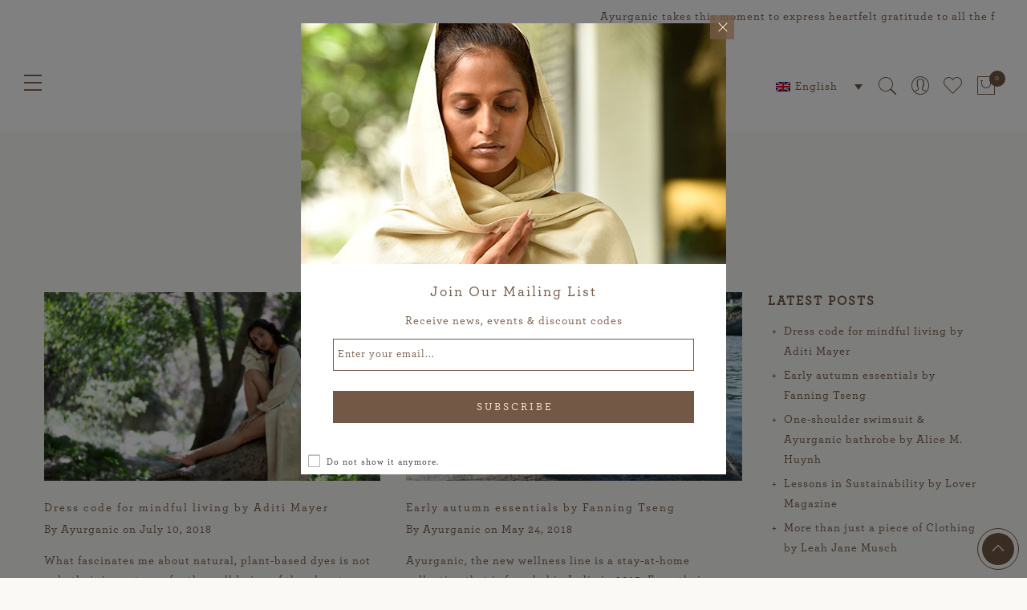

--- FILE ---
content_type: text/html; charset=UTF-8
request_url: https://www.ayurganic.com/de/tag/wellness/
body_size: 16946
content:
<!DOCTYPE html>
<html lang="de-DE">
	<head>
		<meta http-equiv="Content-Type" content="text/html"/>
    	<meta http-equiv="X-UA-Compatible" content="IE=edge">
		<meta charset="UTF-8">
		<meta name="viewport" content="width=device-width, initial-scale=1.0, maximum-scale=1.0, user-scalable=no">
		<link rel="profile" href="https://gmpg.org/xfn/11">
		<link rel="pingback" href="https://www.ayurganic.com/xmlrpc.php">
						<script type="text/javascript">document.documentElement.className = document.documentElement.className + ' yes-js js_active js'</script>
			<title>wellness &#8211; Ayurganic</title>
			<style>
				.wishlist_table .add_to_cart, a.add_to_wishlist.button.alt { border-radius: 16px; -moz-border-radius: 16px; -webkit-border-radius: 16px; }			</style>
		<link rel="alternate" hreflang="en" href="https://www.ayurganic.com/tag/wellness/" />
<link rel="alternate" hreflang="de" href="https://www.ayurganic.com/de/tag/wellness/" />
<script type='text/javascript'>console.log('PixelYourSite Free version 7.1.0');</script>
<link rel='dns-prefetch' href='//fonts.googleapis.com' />
<link rel='dns-prefetch' href='//s.w.org' />
<link rel="alternate" type="application/rss+xml" title="Ayurganic &raquo; Feed" href="https://www.ayurganic.com/de/feed/" />
<link rel="alternate" type="application/rss+xml" title="Ayurganic &raquo; Kommentar-Feed" href="https://www.ayurganic.com/de/comments/feed/" />
<link rel="alternate" type="application/rss+xml" title="Ayurganic &raquo; wellness Schlagwort-Feed" href="https://www.ayurganic.com/de/tag/wellness/feed/" />
		<script type="text/javascript">
			window._wpemojiSettings = {"baseUrl":"https:\/\/s.w.org\/images\/core\/emoji\/2.2.1\/72x72\/","ext":".png","svgUrl":"https:\/\/s.w.org\/images\/core\/emoji\/2.2.1\/svg\/","svgExt":".svg","source":{"concatemoji":"https:\/\/www.ayurganic.com\/wp-includes\/js\/wp-emoji-release.min.js?ver=4.7.29"}};
			!function(t,a,e){var r,n,i,o=a.createElement("canvas"),l=o.getContext&&o.getContext("2d");function c(t){var e=a.createElement("script");e.src=t,e.defer=e.type="text/javascript",a.getElementsByTagName("head")[0].appendChild(e)}for(i=Array("flag","emoji4"),e.supports={everything:!0,everythingExceptFlag:!0},n=0;n<i.length;n++)e.supports[i[n]]=function(t){var e,a=String.fromCharCode;if(!l||!l.fillText)return!1;switch(l.clearRect(0,0,o.width,o.height),l.textBaseline="top",l.font="600 32px Arial",t){case"flag":return(l.fillText(a(55356,56826,55356,56819),0,0),o.toDataURL().length<3e3)?!1:(l.clearRect(0,0,o.width,o.height),l.fillText(a(55356,57331,65039,8205,55356,57096),0,0),e=o.toDataURL(),l.clearRect(0,0,o.width,o.height),l.fillText(a(55356,57331,55356,57096),0,0),e!==o.toDataURL());case"emoji4":return l.fillText(a(55357,56425,55356,57341,8205,55357,56507),0,0),e=o.toDataURL(),l.clearRect(0,0,o.width,o.height),l.fillText(a(55357,56425,55356,57341,55357,56507),0,0),e!==o.toDataURL()}return!1}(i[n]),e.supports.everything=e.supports.everything&&e.supports[i[n]],"flag"!==i[n]&&(e.supports.everythingExceptFlag=e.supports.everythingExceptFlag&&e.supports[i[n]]);e.supports.everythingExceptFlag=e.supports.everythingExceptFlag&&!e.supports.flag,e.DOMReady=!1,e.readyCallback=function(){e.DOMReady=!0},e.supports.everything||(r=function(){e.readyCallback()},a.addEventListener?(a.addEventListener("DOMContentLoaded",r,!1),t.addEventListener("load",r,!1)):(t.attachEvent("onload",r),a.attachEvent("onreadystatechange",function(){"complete"===a.readyState&&e.readyCallback()})),(r=e.source||{}).concatemoji?c(r.concatemoji):r.wpemoji&&r.twemoji&&(c(r.twemoji),c(r.wpemoji)))}(window,document,window._wpemojiSettings);
		</script>
		<style type="text/css">
img.wp-smiley,
img.emoji {
	display: inline !important;
	border: none !important;
	box-shadow: none !important;
	height: 1em !important;
	width: 1em !important;
	margin: 0 .07em !important;
	vertical-align: -0.1em !important;
	background: none !important;
	padding: 0 !important;
}
</style>
<link rel='stylesheet' id='contact-form-7-css'  href='https://www.ayurganic.com/wp-content/plugins/contact-form-7/includes/css/styles.css?ver=5.0.1' type='text/css' media='all' />
<link rel='stylesheet' id='easy_testimonial_style-css'  href='https://www.ayurganic.com/wp-content/plugins/easy-testimonials/include/assets/css/style.css?ver=4.7.29' type='text/css' media='all' />
<link rel='stylesheet' id='wpa-wcvs-frontend-css'  href='https://www.ayurganic.com/wp-content/plugins/wpa-woocommerce-variation-swatch/assets/css/wcvs-frontend.css?ver=4.7.29' type='text/css' media='all' />
<link rel='stylesheet' id='wpml-legacy-dropdown-0-css'  href='//www.ayurganic.com/wp-content/plugins/sitepress-multilingual-cms/templates/language-switchers/legacy-dropdown/style.css?ver=1' type='text/css' media='all' />
<style id='wpml-legacy-dropdown-0-inline-css' type='text/css'>
.wpml-ls-statics-shortcode_actions a {color:#725845;}.wpml-ls-statics-shortcode_actions a:hover,.wpml-ls-statics-shortcode_actions a:focus {color:#725845;}.wpml-ls-statics-shortcode_actions .wpml-ls-current-language>a {color:#725845;}.wpml-ls-statics-shortcode_actions .wpml-ls-current-language:hover>a, .wpml-ls-statics-shortcode_actions .wpml-ls-current-language>a:focus {color:#725845;}
</style>
<link rel='stylesheet' id='wpml-menu-item-0-css'  href='//www.ayurganic.com/wp-content/plugins/sitepress-multilingual-cms/templates/language-switchers/menu-item/style.css?ver=1' type='text/css' media='all' />
<link rel='stylesheet' id='yit-icon-retinaicon-font-css'  href='https://www.ayurganic.com/wp-content/plugins/yith-woocommerce-popup/assets/fonts/retinaicon-font/style.css?ver=4.7.29' type='text/css' media='all' />
<link rel='stylesheet' id='ypop_frontend-css'  href='https://www.ayurganic.com/wp-content/plugins/yith-woocommerce-popup/assets/css/frontend.css?ver=4.7.29' type='text/css' media='all' />
<link rel='stylesheet' id='woocommerce_prettyPhoto_css-css'  href='https://www.ayurganic.com/wp-content/plugins/woocommerce/assets/css/prettyPhoto.css?ver=3.3.3' type='text/css' media='all' />
<link rel='stylesheet' id='jquery-selectBox-css'  href='https://www.ayurganic.com/wp-content/plugins/yith-woocommerce-wishlist/assets/css/jquery.selectBox.css?ver=1.2.0' type='text/css' media='all' />
<link rel='stylesheet' id='yith-wcwl-main-css'  href='https://www.ayurganic.com/wp-content/plugins/yith-woocommerce-wishlist/assets/css/style.css?ver=2.2.1' type='text/css' media='all' />
<link rel='stylesheet' id='jas-gecko-parent-style-css'  href='https://www.ayurganic.com/wp-content/themes/gecko/style.css?ver=4.7.29' type='text/css' media='all' />
<link rel='stylesheet' id='jas-font-google-css'  href='https://fonts.googleapis.com/css?family=Montserrat%3A400%2C700%7CLato%3A400%2C300%2C700%7CLibre+Baskerville%3A400italic&#038;subset=latin%2Clatin-ext&#038;ver=4.7.29' type='text/css' media='all' />
<link rel='stylesheet' id='fontawesome-css'  href='https://www.ayurganic.com/wp-content/themes/gecko/assets/vendors/font-awesome/css/font-awesome.min.css?ver=4.7.29' type='text/css' media='all' />
<link rel='stylesheet' id='font-stroke-css'  href='https://www.ayurganic.com/wp-content/themes/gecko/assets/vendors/font-stroke/css/font-stroke.min.css?ver=4.7.29' type='text/css' media='all' />
<link rel='stylesheet' id='slick-css'  href='https://www.ayurganic.com/wp-content/themes/gecko/assets/vendors/slick/slick.css?ver=4.7.29' type='text/css' media='all' />
<link rel='stylesheet' id='jas-gecko-animated-css'  href='https://www.ayurganic.com/wp-content/themes/gecko/assets/css/animate.css?ver=4.7.29' type='text/css' media='all' />
<link rel='stylesheet' id='jas-gecko-style-css'  href='https://www.ayurganic.com/wp-content/themes/gecko-child/style.css?ver=4.7.29' type='text/css' media='all' />
<style id='jas-gecko-style-inline-css' type='text/css'>
.jas-branding {max-width: 200px;margin: auto;}.header-6 .header__mid, .header-7 {background-image:  url(https://janstudio.net/gecko/fashion/wp-content/uploads/2016/04/header-6.jpg);background-size:       cover;background-repeat:     no-repeat;background-position:   center center;background-attachment: scroll;}.header-6 .header__mid:before {content: "";position: absolute;background: rgba(255, 255, 255, .85);left: 0;top: 0;width: 100%;height: 100%;z-index: 0;}.header-6 .header__mid .jas-branding, .header-7 .jas-branding {position: relative;}.jas-portfolio .page-head {background-image:  url(https://janstudio.net/gecko/fashion/wp-content/uploads/2016/04/portfolio-home.jpg);background-size:       cover;background-repeat:     no-repeat;background-position:   center center;background-attachment: scroll;}body {font-family: "Lato";font-weight: 400;font-size:14px;background-color: #ffffff;color:#725845;}h1, h2, h3, h4, h5, h6, .f__mont {font-family: "Montserrat";font-weight: 400;}h1, h2, h3, h4, h5, h6 {color:#725845}h1 { font-size:50px; }h2 { font-size:30px; }h3 { font-size:20px; }h4 { font-size:16px; }h5 { font-size:14px; }h6 { font-size:12px; }a, a:hover, a:active,a.button-o,input.button-o,button.button-o,.cp, .chp:hover,.header-7 .jas-socials a,.header__top .jas-action a:hover,.woocommerce-MyAccount-navigation ul li:hover a,.woocommerce-MyAccount-navigation ul li.is-active a,.jas-menu li a:hover,.jas-menu li.current-menu-ancestor > a,.jas-menu li.current-menu-item > a,#jas-mobile-menu ul > li:hover > a, #jas-mobile-menu ul > li.current-menu-item > a, #jas-mobile-menu ul > li.current-menu-parent > a, #jas-mobile-menu ul > li.current-menu-ancestor > a,#jas-mobile-menu ul > li:hover > .holder, #jas-mobile-menu ul > li.current-menu-item > .holder,#jas-mobile-menu ul > li.current-menu-parent  > .holder,#jas-mobile-menu ul > li.current-menu-ancestor > .holder,#jas-footer a:hover,.inside-thumb a:hover,.jas-blog-slider .post-thumbnail > div a:hover,.page-numbers li a:hover,.page-numbers.current,.jas-filter a.selected,.sidebar .widget a:hover,.widget a:hover,.widget.widget_price_filter .price_slider_amount,.widget ul.product-categories li:hover > a,.widget ul.product-categories li.current-cat > a,.widget ul.product_list_widget li a:hover span.product-title,.product-button a.button,.p-video a i,.quantity .qty a:hover,.product_meta a:hover,.wc-tabs li.active a,.product-extra .product-button:not(.flex) > .yith-wcwl-add-to-wishlist .tooltip,.page-head a:hover,.vc_tta-tab.vc_active > a,.woocommerce .widget_layered_nav ul li a:hover,.woocommerce-page .widget_layered_nav ul li a:hover,.woocommerce .widget_layered_nav ul li.chosen a,.woocommerce-page .widget_layered_nav ul li.chosen a,.woocommerce .widget_layered_nav ul li span:hover,.woocommerce-page .widget_layered_nav ul li span:hover,.woocommerce .widget_layered_nav ul li.chosen span,.woocommerce-page .widget_layered_nav ul li.chosen span {color: #725845;}input:not([type="submit"]):not([type="checkbox"]):focus,textarea:focus,a.button-o,input.button-o,button.button-o,a.button-o:hover,input.button-o:hover,button.button-o:hover,a.button-o-w:hover,.header-7 .jas-socials a,#jas-backtop,.more-link,.product-button a.button,.product-button > *,.single-btn .btn-quickview,.p-video a,.btn-atc .yith-wcwl-add-to-wishlist a,.header-7 #jas-mobile-menu > ul > li,.header-7 #jas-mobile-menu ul ul {border-color: #725845;}input[type="submit"]:not(.button-o),button,a.button,a.button-o:hover,input.button-o:hover,button.button-o:hover,a.button-o-w:hover,.bgp, .bghp:hover,#jas-backtop span:before,.more-link:hover,.widget .tagcloud a:hover,.jas-mini-cart .button.checkout,.woocommerce-pagination-ajax a:hover,.woocommerce-pagination-ajax a.disabled,.jas-ajax-load a:hover,.jas-ajax-load a.disabled,.widget.widget_price_filter .ui-slider-range,.widget.widget_price_filter .ui-state-default,.product-image:hover .product-button a:hover,.yith-wcwl-add-to-wishlist i.ajax-loading,.btn-atc .yith-wcwl-add-to-wishlist a:hover,.entry-summary .single_add_to_cart_button,.entry-summary .external_single_add_to_cart_button,.jas-service[class*="icon-"] .icon:before,.metaslider .flexslider .flex-prev, .metaslider .flexslider .flex-next,.slick-prev, .slick-next {background-color: #725845;}h1, h2, h3, h4, h5, h6,.cd,.wp-caption-text,.woocommerce-MyAccount-navigation ul li a,.jas-menu > li > a,#jas-mobile-menu ul li a,.holder,.page-numbers li,.page-numbers li a,.jas-portfolio-single .portfolio-meta span,.sidebar .widget a,.sidebar .widget ul li:before,.jas-mini-cart .mini_cart_item a:nth-child(2),.widget a,.product-category h3 .count,.widget ul.product-categories li a,.widget ul.product_list_widget li a span.product-title,.widget ul.product_list_widget li ins,.price,.product-image .product-attr,.product_meta > span,.shop_table th,.order-total,.order-total td,.jas-sc-blog .post-info h4 a {color: #725845;}.error-404.not-found a,.jas-pagination,.woocommerce-pagination,.woocommerce .widget_layered_nav ul.yith-wcan-label li a:hover,.woocommerce-page .widget_layered_nav ul.yith-wcan-label li a:hover,.woocommerce .widget_layered_nav ul.yith-wcan-label li.chosen a,.woocommerce-page .widget_layered_nav ul.yith-wcan-label li.chosen a {border-color: #725845;}mark,.bgd,.error-404.not-found a:hover,#wp-calendar caption,.widget .tagcloud a,.woocommerce .widget_layered_nav ul.yith-wcan-label li a:hover,.woocommerce-page .widget_layered_nav ul.yith-wcan-label li a:hover,.woocommerce .widget_layered_nav ul.yith-wcan-label li.chosen a,.woocommerce-page .widget_layered_nav ul.yith-wcan-label li.chosen a,.woocommerce-ordering select,.jas-mini-cart .button,.sidebar .widget_shopping_cart .button,.actions .button.apply-cupon,.actions .button.update-cart,.button.continue-button {background-color: #725845;}.jas-socials a,.header-text,.header__top .jas-action a {color: #fff;}.jas-socials a {border-color: #fff;}.jas-menu > li > a,#jas-mobile-menu ul > li:hover > a, #jas-mobile-menu ul > li.current-menu-item > a, #jas-mobile-menu ul > li.current-menu-parent > a, #jas-mobile-menu ul > li.current-menu-ancestor > a,#jas-mobile-menu ul > li:hover > .holder, #jas-mobile-menu ul > li.current-menu-item > .holder,#jas-mobile-menu ul > li.current-menu-parent  > .holder,#jas-mobile-menu ul > li.current-menu-ancestor > .holder {color: #725845;}.jas-menu li > a:hover,.jas-menu li.current-menu-ancestor > a,.jas-menu li.current-menu-item > a,.jas-account-menu a:hover {color: #ffecd2;}.jas-menu ul a, .jas-account-menu ul a {color: #fff;}.jas-menu ul li a:hover {color: #ffecd2;}.jas-menu ul, .jas-account-menu ul {background: #725845;}#jas-footer:before {background: #ffffff;}#jas-footer, .footer__top a, .footer__bot a {color: #725845;}
</style>
<link rel='stylesheet' id='jquery-lazyloadxt-spinner-css-css'  href='//www.ayurganic.com/wp-content/plugins/a3-lazy-load/assets/css/jquery.lazyloadxt.spinner.css?ver=4.7.29' type='text/css' media='all' />
<link rel='stylesheet' id='ypop_theme1-css'  href='https://www.ayurganic.com/wp-content/plugins/yith-woocommerce-popup/templates/themes/theme1/css/style.css?ver=4.7.29' type='text/css' media='all' />
<style id='ypop_theme1-inline-css' type='text/css'>
.ypop-header {background-position:center center;}
.ypop-title {
  font-size: 20px;
  text-transform: uppercase;
padding: 25px 40px 0;
display:none;
}
.ypop-checkzone {
  padding: 9px 8px 6px;
}

.ypop-content h3 {
  font-size: 18px;
  line-height: 30px;
}
.ypop-wrapper button { width: 100%;}

.ypop-modal .ypop-wrapper a.close {
  background-color: rgba(255, 255, 255, 0.8);
  background-image: none;
}
.ypop-modal .ypop-wrapper a.close:after {
content:'\e680';
top: 0;
right: -2px;
position: absolute;
font-family: 'Pe-icon-7-stroke';
color: #3e3e3e;
font-size: 30px;
line-height: 30px;
}
.ypop-form-newsletter-wrapper .newsletter_form_name input, .ypop-form-newsletter-wrapper .newsletter_form_email input {border-color:#725845;} 
.ypop-modal .ypop-wrapper a.close {background-color:rgba(114,88,69,0.8);}
.ypop-modal .ypop-wrapper a.close:after {color:#ffecd2;}
.ypop-footer {display:none;}
</style>
<link rel='stylesheet' id='a3a3_lazy_load-css'  href='//www.ayurganic.com/wp-content/uploads/sass/a3_lazy_load.min.css?ver=1578716137' type='text/css' media='all' />
<script type="text/template" id="tmpl-variation-template">
	<div class="woocommerce-variation-description">{{{ data.variation.variation_description }}}</div>

	<div class="woocommerce-variation-price">{{{ data.variation.price_html }}}</div>

	<div class="woocommerce-variation-availability">{{{ data.variation.availability_html }}}</div>
</script>
<script type="text/template" id="tmpl-unavailable-variation-template">
	<p>Dieses Produkt ist leider nicht verfügbar. Bitte wähle eine andere Kombination.</p>
</script>
<script>if (document.location.protocol != "https:") {document.location = document.URL.replace(/^http:/i, "https:");}</script><script type='text/javascript' src='https://www.ayurganic.com/wp-includes/js/jquery/jquery.js?ver=1.12.4'></script>
<script type='text/javascript' src='https://www.ayurganic.com/wp-includes/js/jquery/jquery-migrate.min.js?ver=1.4.1'></script>
<script type='text/javascript' src='https://www.ayurganic.com/wp-content/plugins/woocommerce-multilingual/res/js/front-scripts.min.js?ver=4.2.9'></script>
<script type='text/javascript'>
/* <![CDATA[ */
var actions = {"is_lang_switched":"1","is_currency_switched":"0","force_reset":"0","cart_fragment":"wc_fragments_b936534cbd98b75524ccf07b8e1abfdc"};
/* ]]> */
</script>
<script type='text/javascript' src='https://www.ayurganic.com/wp-content/plugins/woocommerce-multilingual/res/js/cart_widget.min.js?ver=4.2.9'></script>
<script type='text/javascript' src='https://www.ayurganic.com/wp-content/plugins/sitepress-multilingual-cms/res/js/jquery.cookie.js?ver=3.9.3'></script>
<script type='text/javascript'>
/* <![CDATA[ */
var wpml_cookies = {"_icl_current_language":{"value":"de","expires":1,"path":"\/"}};
var wpml_cookies = {"_icl_current_language":{"value":"de","expires":1,"path":"\/"}};
/* ]]> */
</script>
<script type='text/javascript' src='https://www.ayurganic.com/wp-content/plugins/sitepress-multilingual-cms/res/js/cookies/language-cookie.js?ver=4.7.29'></script>
<script type='text/javascript'>
/* <![CDATA[ */
var wc_add_to_cart_params = {"ajax_url":"\/wp-admin\/admin-ajax.php?lang=de","wc_ajax_url":"https:\/\/www.ayurganic.com\/de\/?wc-ajax=%%endpoint%%","i18n_view_cart":"Warenkorb anzeigen","cart_url":"https:\/\/www.ayurganic.com\/de\/cart\/","is_cart":"","cart_redirect_after_add":"no"};
/* ]]> */
</script>
<script type='text/javascript' src='https://www.ayurganic.com/wp-content/plugins/woocommerce/assets/js/frontend/add-to-cart.min.js?ver=3.3.3'></script>
<script type='text/javascript' src='https://www.ayurganic.com/wp-content/plugins/woocommerce/assets/js/js-cookie/js.cookie.min.js?ver=2.1.4'></script>
<script type='text/javascript' src='//www.ayurganic.com/wp-content/plugins/sitepress-multilingual-cms/templates/language-switchers/legacy-dropdown/script.js?ver=1'></script>
<script type='text/javascript' src='https://www.ayurganic.com/wp-content/plugins/js_composer/assets/js/vendors/woocommerce-add-to-cart.js?ver=5.4.5'></script>
<script type='text/javascript' src='https://www.ayurganic.com/wp-content/plugins/yith-woocommerce-popup/assets/js/jquery.cookie.min.js?ver=1.2.2'></script>
<script type='text/javascript' src='https://www.ayurganic.com/wp-content/plugins/yith-woocommerce-popup/assets/js/jquery.yitpopup.min.js?ver=1.2.2'></script>
<script type='text/javascript'>
/* <![CDATA[ */
var wpml_browser_redirect_params = {"pageLanguage":"de","languageUrls":{"en_US":"https:\/\/www.ayurganic.com\/tag\/wellness\/","en":"https:\/\/www.ayurganic.com\/tag\/wellness\/","US":"https:\/\/www.ayurganic.com\/tag\/wellness\/","de_DE":"https:\/\/www.ayurganic.com\/de\/tag\/wellness\/","de":"https:\/\/www.ayurganic.com\/de\/tag\/wellness\/","DE":"https:\/\/www.ayurganic.com\/de\/tag\/wellness\/"},"cookie":{"name":"_icl_visitor_lang_js","domain":"www.ayurganic.com","path":"\/","expiration":24}};
/* ]]> */
</script>
<script type='text/javascript' src='https://www.ayurganic.com/wp-content/plugins/sitepress-multilingual-cms/res/js/browser-redirect.js?ver=3.9.3'></script>
<script type='text/javascript' src='https://www.ayurganic.com/wp-content/plugins/pixelyoursite/dist/scripts/jquery.bind-first-0.2.3.min.js?ver=4.7.29'></script>
<script type='text/javascript'>
/* <![CDATA[ */
var pysOptions = {"staticEvents":{"facebook":{"PageView":[{"params":[],"delay":0,"ids":[]}],"GeneralEvent":[{"params":{"post_type":"tag","post_id":"161","content_name":"wellness"},"delay":0,"ids":[]}]}},"facebook":{"pixelIds":["2332965853626027"],"advancedMatching":[],"removeMetadata":false,"contentParams":{"post_type":"tag","post_id":161,"content_name":"wellness"},"commentEventEnabled":true,"wooVariableAsSimple":false,"downloadEnabled":true,"formEventEnabled":true},"debug":"","siteUrl":"https:\/\/www.ayurganic.com","ajaxUrl":"https:\/\/www.ayurganic.com\/wp-admin\/admin-ajax.php","commonEventParams":{"domain":"www.ayurganic.com\/de","user_roles":"guest","plugin":"PixelYourSite"},"commentEventEnabled":"1","downloadEventEnabled":"1","downloadExtensions":["","doc","exe","js","pdf","ppt","tgz","zip","xls"],"formEventEnabled":"1","gdpr":{"ajax_enabled":false,"all_disabled_by_api":false,"facebook_disabled_by_api":false,"analytics_disabled_by_api":false,"google_ads_disabled_by_api":false,"pinterest_disabled_by_api":false,"bing_disabled_by_api":false,"facebook_prior_consent_enabled":true,"analytics_prior_consent_enabled":true,"google_ads_prior_consent_enabled":null,"pinterest_prior_consent_enabled":true,"bing_prior_consent_enabled":true,"cookiebot_integration_enabled":false,"cookiebot_facebook_consent_category":"marketing","cookiebot_analytics_consent_category":"statistics","cookiebot_google_ads_consent_category":null,"cookiebot_pinterest_consent_category":"marketing","cookiebot_bing_consent_category":"marketing","ginger_integration_enabled":false,"cookie_notice_integration_enabled":false,"cookie_law_info_integration_enabled":false},"woo":{"enabled":true,"addToCartOnButtonEnabled":true,"addToCartOnButtonValueEnabled":true,"addToCartOnButtonValueOption":"price","removeFromCartEnabled":true,"removeFromCartSelector":"form.woocommerce-cart-form .remove"},"edd":{"enabled":false,"addToCartOnButtonEnabled":true,"addToCartOnButtonValueEnabled":true,"addToCartOnButtonValueOption":"price","removeFromCartEnabled":true}};
/* ]]> */
</script>
<script type='text/javascript' src='https://www.ayurganic.com/wp-content/plugins/pixelyoursite/dist/scripts/public.js?ver=7.1.0'></script>
<script type='text/javascript'>
/* <![CDATA[ */
var ypop_frontend_var = {"never_show_again_cookie_name":"ypopup-hide-popup-forever-yithpopup-4280","show_next_time_cookie_name":"ypopup-hide-popup-yithpopup-4280","expired":"10","leave_page_message":"","ismobile":""};
/* ]]> */
</script>
<script type='text/javascript' src='https://www.ayurganic.com/wp-content/plugins/yith-woocommerce-popup/assets/js/frontend.min.js?ver=1.2.2'></script>
<link rel='https://api.w.org/' href='https://www.ayurganic.com/de/wp-json/' />
<link rel="EditURI" type="application/rsd+xml" title="RSD" href="https://www.ayurganic.com/xmlrpc.php?rsd" />
<link rel="wlwmanifest" type="application/wlwmanifest+xml" href="https://www.ayurganic.com/wp-includes/wlwmanifest.xml" /> 
<meta name="generator" content="WordPress 4.7.29" />
<meta name="generator" content="WooCommerce 3.3.3" />
<meta name="generator" content="WPML ver:3.9.3 stt:1,3;" />
<style type="text/css" media="screen">.testimonial_author .date {display:none !important;}</style><style type="text/css" media="screen">@media (max-width: 728px) {}</style><style type="text/css" media="screen">@media (max-width: 320px) {}</style>	<script>
		var JASAjaxURL = 'https://www.ayurganic.com/wp-admin/admin-ajax.php';
		var JASSiteURL = 'https://www.ayurganic.com/de/index.php';
	</script>
	<meta itemprop="name" content="Dress code for mindful living by Aditi Mayer"><meta itemprop="description" content="What fascinates me about natural, plant-based dyes is not only their importance for the well-being of the planet, including the potential to eliminate the effects of chemical dyes in our water supply, but also their more subtle healing aspects for the wearer. Which is why today’s editorial is highlighting a new line of loungewear called [&hellip;]"><meta itemprop="image" content="https://www.ayurganic.com/wp-content/uploads/2018/07/Untitled.001.jpeg"><meta name="twitter:card" content="summary_large_image"><meta name="twitter:site" content="@Ayurganic"><meta name="twitter:title" content="Dress code for mindful living by Aditi Mayer"><meta name="twitter:description" content="What fascinates me about natural, plant-based dyes is not only their importance for the well-being of the planet, including the potential to eliminate the effects of chemical dyes in our water supply, but also their more subtle healing aspects for the wearer. Which is why today’s editorial is highlighting a new line of loungewear called [&hellip;]"><meta name="twitter:creator" content="@Ayurganic"><meta name="twitter:image:src" content="https://www.ayurganic.com/wp-content/uploads/2018/07/Untitled.001.jpeg"><meta property="og:title" content="Dress code for mindful living by Aditi Mayer" /><meta property="og:url" content="https://www.ayurganic.com/de/ayurganic-dress-code-for-mindful-living-by-aditi-mayer/" /><meta property="og:image" content="https://www.ayurganic.com/wp-content/uploads/2018/07/Untitled.001.jpeg" /><meta property="og:image:url" content="https://www.ayurganic.com/wp-content/uploads/2018/07/Untitled.001.jpeg"/>
<meta property="og:description" content="What fascinates me about natural, plant-based dyes is not only their importance for the well-being of the planet, including the potential to eliminate the effects of chemical dyes in our water supply, but also their more subtle healing aspects for the wearer. Which is why today’s editorial is highlighting a new line of loungewear called [&hellip;]" /><meta property="og:site_name" content="Ayurganic" /><meta property="og:type" content="article"/>
	<noscript><style>.woocommerce-product-gallery{ opacity: 1 !important; }</style></noscript>
	<meta name="generator" content="Powered by WPBakery Page Builder - drag and drop page builder for WordPress."/>
<!--[if lte IE 9]><link rel="stylesheet" type="text/css" href="https://www.ayurganic.com/wp-content/plugins/js_composer/assets/css/vc_lte_ie9.min.css" media="screen"><![endif]--><link rel="icon" href="https://www.ayurganic.com/wp-content/uploads/2018/04/cropped-fav-32x32.png" sizes="32x32" />
<link rel="icon" href="https://www.ayurganic.com/wp-content/uploads/2018/04/cropped-fav-192x192.png" sizes="192x192" />
<link rel="apple-touch-icon-precomposed" href="https://www.ayurganic.com/wp-content/uploads/2018/04/cropped-fav-180x180.png" />
<meta name="msapplication-TileImage" content="https://www.ayurganic.com/wp-content/uploads/2018/04/cropped-fav-270x270.png" />

<!-- BEGIN GADWP v5.3.2 Universal Analytics - https://deconf.com/google-analytics-dashboard-wordpress/ -->
<script>
(function(i,s,o,g,r,a,m){i['GoogleAnalyticsObject']=r;i[r]=i[r]||function(){
	(i[r].q=i[r].q||[]).push(arguments)},i[r].l=1*new Date();a=s.createElement(o),
	m=s.getElementsByTagName(o)[0];a.async=1;a.src=g;m.parentNode.insertBefore(a,m)
})(window,document,'script','https://www.google-analytics.com/analytics.js','ga');
  ga('create', 'UA-118040457-1', 'auto');
  ga('send', 'pageview');
</script>
<!-- END GADWP Universal Analytics -->
<noscript><style type="text/css"> .wpb_animate_when_almost_visible { opacity: 1; }</style></noscript><!-- WooCommerce Google Analytics Integration -->
		<script type='text/javascript'>
			var gaProperty = 'UA-118040457-1';
			var disableStr = 'ga-disable-' + gaProperty;
			if ( document.cookie.indexOf( disableStr + '=true' ) > -1 ) {
				window[disableStr] = true;
			}
			function gaOptout() {
				document.cookie = disableStr + '=true; expires=Thu, 31 Dec 2099 23:59:59 UTC; path=/';
				window[disableStr] = true;
			}
		</script>
		<script type='text/javascript'>(function(i,s,o,g,r,a,m){i['GoogleAnalyticsObject']=r;i[r]=i[r]||function(){
		(i[r].q=i[r].q||[]).push(arguments)},i[r].l=1*new Date();a=s.createElement(o),
		m=s.getElementsByTagName(o)[0];a.async=1;a.src=g;m.parentNode.insertBefore(a,m)
		})(window,document,'script','//www.google-analytics.com/analytics.js','ga');ga( 'create', 'UA-118040457-1', 'auto' );ga( 'require', 'linkid' );ga( 'set', 'anonymizeIp', true );
		ga( 'set', 'dimension1', 'no' );
ga( 'require', 'ec' );</script>
		<!-- /WooCommerce Google Analytics Integration -->	</head>
	<body data-rsssl=1 class="archive tag tag-wellness tag-161 yith-wcan-free jas-ht wpb-js-composer js-comp-ver-5.4.5 vc_responsive"  itemscope="itemscope" itemtype="http://schema.org/WebPage" >
		<div id="jas-wrapper">
			<header id="jas-header" class="header-1"  role="banner" itemscope="itemscope" itemtype="http://schema.org/WPHeader" >
	<div class="header__top bgbl pl__30 pr__30 ts__05">
		<div class="jas-row middle-xs">
			<!--<div class="jas-col-md-4 jas-col-sm-6 jas-col-xs-12 flex middle-xs start-md start-sm center-xs">
								<div class="jas-socials"><a class="dib br__50 tc facebook" href="https://www.facebook.com/ayurganic" target="_blank"><i class="fa fa-facebook"></i></a><a class="dib br__50 tc instagram" href="https://www.instagram.com/ayurganic" target="_blank"><i class="fa fa-instagram"></i></a></div>			</div>-->
			<div class="jas-col-md-12 tc">
									<div class="header-text"><marquee>Ayurganic takes this moment to express heartfelt gratitude to all the first responders during the Covid 19 pandemic. This time of adversity calls for us uniting in hope and positivity, made possible by heroes at the frontline.</marquee></div>
							</div>
			<!--<div class="jas-col-md-4 jas-col-sm-6 jas-col-xs-12 flex end-lg end-sm center-xs">
											</div>-->
		</div><!-- .jas-row -->
	</div><!-- .header__top -->
	
	<div class="header__mid pl__30 pr__30 header__transparent pa w__100">
		<div class="jas-row middle-xs">
			<div class="jas-col-md-4 jas-col-sm-3 jas-col-xs-3 flex middle-xs">
				<a href="javascript:void(0);" class="jas-push-menu-btn">
					<svg id="Layer_1" data-name="Layer 1" xmlns="http://www.w3.org/2000/svg" viewBox="0 0 24 22"><title>Untitled-1</title><rect width="24" height="2"/><rect y="20" width="24" height="2"/><rect y="10" width="24" height="2"/></svg>
<i class="pe-7s-close menucross cb" style="display:none;"></i>				</a>
			</div>
			<div class="jas-col-md-4 jas-col-sm-6 jas-col-xs-6 tc">
				<div class="jas-branding ts__05"><a class="db" href="https://www.ayurganic.com/de/"><img class="regular-logo" src="https://www.ayurganic.com/wp-content/uploads/2020/01/logo.png" width="200" height="64" alt="Ayurganic" /><img class="retina-logo" src="https://www.ayurganic.com/wp-content/uploads/2020/01/logo.png" width="100" height="32" alt="Ayurganic" /></a></div>			</div>
			<div class="jas-col-md-4 jas-col-sm-3 jas-col-xs-3">
				<div class="jas-action flex end-xs middle-xs">

<div
	 class="wpml-ls-statics-shortcode_actions wpml-ls wpml-ls-legacy-dropdown js-wpml-ls-legacy-dropdown">
	<ul>

		<li tabindex="0" class="wpml-ls-slot-shortcode_actions wpml-ls-item wpml-ls-item-de wpml-ls-current-language wpml-ls-last-item wpml-ls-item-legacy-dropdown">
			<a href="#" class="js-wpml-ls-item-toggle wpml-ls-item-toggle"><img class="wpml-ls-flag" src="https://www.ayurganic.com/wp-content/plugins/sitepress-multilingual-cms/res/flags/de.png" alt="de" title="Deutsch"><span class="wpml-ls-native">Deutsch</span></a>

			<ul class="wpml-ls-sub-menu">
				
					<li class="wpml-ls-slot-shortcode_actions wpml-ls-item wpml-ls-item-en wpml-ls-first-item">
						<a href="https://www.ayurganic.com/tag/wellness/" class="wpml-ls-link"><img class="wpml-ls-flag" src="https://www.ayurganic.com/wp-content/plugins/sitepress-multilingual-cms/res/flags/en.png" alt="en" title="English"><span class="wpml-ls-native">English</span></a>
					</li>

							</ul>

		</li>

	</ul>
</div>											<a class="sf-open cb chp hidden-xs" href="javascript:void(0);"><i class="pe-7s-search"></i></a>
										<div class="jas-my-account hidden-xs ts__05 pr"><a class="cb chp db" href="https://www.ayurganic.com/de/my-account/"><i class="pe-7s-user"></i></a><ul class="pa tc"><li><a class="db cg chp" href="https://www.ayurganic.com/de/my-account/">Login / Register</a></li></ul></div><a class="cb chp hidden-xs" href="https://www.ayurganic.com/de/wishlist/?wishlist-action&#038;lang=de"><i class="pe-7s-like"></i></a><div class="jas-icon-cart pr"><a class="cart-contents pr cb chp db" href="#" title="View your shopping cart"><i class="pe-7s-cart"></i><span class="pa count bgb br__50 cw tc">0</span></a></div>				</div><!-- .jas-action -->
			</div>
		</div><!-- .jas-row -->
	</div><!-- .header__mid -->
<form class="header__search w__100 dn pf" role="search" method="get" action="https://www.ayurganic.com/de/"  itemprop="potentialAction" itemscope="itemscope" itemtype="http://schema.org/SearchAction" >
		<div class="pa">
			<input class="w__100 jas-ajax-search" type="text" name="s" placeholder="Search for..." />
			<input type="hidden" name="post_type" value="product">
		</div>
		<a id="sf-close" class="pa" href="#"><i class="pe-7s-close"></i></a>
	</form><!-- #header__search -->
	<div class="jas-canvas-menu jas-push-menu">
		<h3 class="mg__0 tc cw bgb tu ls__2">Menü <i class="close-menu pe-7s-close pa"></i></h3>
		<div class="jas-action flex center-xs middle-xs hidden-md hidden-sm visible-xs mt__30">
			<a class="sf-open cb chp" href="javascript:void(0);"><i class="pe-7s-search"></i></a>
			<div class="jas-my-account hidden-xs ts__05 pr"><a class="cb chp db" href="https://www.ayurganic.com/de/my-account/"><i class="pe-7s-user"></i></a><ul class="pa tc"><li><a class="db cg chp" href="https://www.ayurganic.com/de/my-account/">Login / Register</a></li></ul></div><a class="cb chp" href="https://www.ayurganic.com/de/wishlist/?wishlist-action&#038;lang=de"><i class="pe-7s-like"></i></a>		</div><!-- .jas-action -->
		<div id="jas-mobile-menu" class="menu-my-menu-container"><ul id="menu-my-menu" class="menu"><li id="menu-item-4988" class="fwb menu-item menu-item-type-post_type menu-item-object-page"><a href="https://www.ayurganic.com/de/the-journey/"><span>The Journey</span></a></li>
<li id="menu-item-5067" class="menu-item menu-item-type-post_type menu-item-object-page"><a href="https://www.ayurganic.com/de/the-philosophy/"><span>The Philosophy</span></a></li>
<li id="menu-item-5036" class="fwb menu-item menu-item-type-post_type menu-item-object-page"><a href="https://www.ayurganic.com/de/the-shop/"><span>The Shop</span></a></li>
<li id="menu-item-5940" class="fwb btmarginmenu menu-item menu-item-type-post_type menu-item-object-page"><a href="https://www.ayurganic.com/de/ayurganic-fam-kerala-2019/"><span>Ayurganic FAM in Kerala</span></a></li>
<li id="menu-item-5222" class="menu-item menu-item-type-post_type menu-item-object-page current_page_parent"><a href="https://www.ayurganic.com/de/blog/"><span>Blog</span></a></li>
<li id="menu-item-5035" class="menu-item menu-item-type-post_type menu-item-object-page"><a href="https://www.ayurganic.com/de/press/"><span>Press</span></a></li>
<li id="menu-item-5021" class="btmarginmenu2 menu-item menu-item-type-post_type menu-item-object-page"><a href="https://www.ayurganic.com/de/contact-us/"><span>Contact Us</span></a></li>
<li id="menu-item-wpml-ls-133-en" class="menu-item wpml-ls-slot-133 wpml-ls-item wpml-ls-item-en wpml-ls-menu-item wpml-ls-first-item menu-item-type-wpml_ls_menu_item menu-item-object-wpml_ls_menu_item"><a title="English" href="https://www.ayurganic.com/tag/wellness/"><span><img class="wpml-ls-flag" src="https://www.ayurganic.com/wp-content/plugins/sitepress-multilingual-cms/res/flags/en.png" alt="en" title="English"><span class="wpml-ls-native">English</span></span></a></li>
<li id="menu-item-wpml-ls-133-de" class="menu-item wpml-ls-slot-133 wpml-ls-item wpml-ls-item-de wpml-ls-current-language wpml-ls-menu-item wpml-ls-last-item menu-item-type-wpml_ls_menu_item menu-item-object-wpml_ls_menu_item"><a title="Deutsch" href="https://www.ayurganic.com/de/tag/wellness/"><span><img class="wpml-ls-flag" src="https://www.ayurganic.com/wp-content/plugins/sitepress-multilingual-cms/res/flags/de.png" alt="de" title="Deutsch"><span class="wpml-ls-native">Deutsch</span></span></a></li>
</ul></div>	</div><!-- .jas-canvas-menu -->
	
		
		<div class="jas-mini-cart jas-push-menu">
			<div class="jas-mini-cart-content">
				<h3 class="mg__0 tc cw bgb tu ls__2">Mini Cart <i class="close-cart pe-7s-close pa"></i></h3>
				<div class="widget_shopping_cart_content"></div>
			</div>
		</div><!-- .jas-mini-cart -->
	</header><!-- #jas-header -->			
			

<div id="jas-content">
	<div class="page-head pr tc" style="background: url(https://www.ayurganic.com/wp-content/uploads/2018/07/Untitled.001.jpeg) no-repeat center center / cover;"><div class="jas-container pr"><h1 class="tu mb__10 cw"  itemprop="headline" ></h1><ul class="jas-breadcrumb dib oh"><li class="fl current">wellness</li></ul></div></div>	<div class="jas-container">
		<div class="jas-row jas-blog">
			<div class="jas-col-md-9 jas-col-xs-12">
				<div class="posts mt__60" >
<div class="jas-row">
					<div class="jas-col-md-6">
<article id="post-5531" class="mb__80 post-5531 post type-post status-publish format-standard has-post-thumbnail hentry category-beauty category-fashion category-life-style category-travel tag-ayurveda tag-healing tag-organic tag-wellness"  itemscope="itemscope" itemtype="http://schema.org/CreativeWork" >
				<div class="post-thumbnail pr mb__25">
									<a href="https://www.ayurganic.com/de/ayurganic-dress-code-for-mindful-living-by-aditi-mayer/" aria-hidden="true">
						<img width="870" height="488" src="//www.ayurganic.com/wp-content/plugins/a3-lazy-load/assets/images/lazy_placeholder.gif" data-lazy-type="image" data-src="https://www.ayurganic.com/wp-content/uploads/2018/07/Untitled.001.jpeg" class="lazy lazy-hidden attachment-post-thumbnail size-post-thumbnail wp-post-image" alt="Dress code for mindful living by Aditi Mayer" srcset="" data-srcset="https://www.ayurganic.com/wp-content/uploads/2018/07/Untitled.001.jpeg 870w, https://www.ayurganic.com/wp-content/uploads/2018/07/Untitled.001-570x320.jpeg 570w, https://www.ayurganic.com/wp-content/uploads/2018/07/Untitled.001-768x431.jpeg 768w, https://www.ayurganic.com/wp-content/uploads/2018/07/Untitled.001-750x421.jpeg 750w" sizes="(max-width: 870px) 100vw, 870px" /><noscript><img width="870" height="488" src="https://www.ayurganic.com/wp-content/uploads/2018/07/Untitled.001.jpeg" class="attachment-post-thumbnail size-post-thumbnail wp-post-image" alt="Dress code for mindful living by Aditi Mayer" srcset="https://www.ayurganic.com/wp-content/uploads/2018/07/Untitled.001.jpeg 870w, https://www.ayurganic.com/wp-content/uploads/2018/07/Untitled.001-570x320.jpeg 570w, https://www.ayurganic.com/wp-content/uploads/2018/07/Untitled.001-768x431.jpeg 768w, https://www.ayurganic.com/wp-content/uploads/2018/07/Untitled.001-750x421.jpeg 750w" sizes="(max-width: 870px) 100vw, 870px" /></noscript>					</a>
								<!--<div class="pa inside-thumb tc cg">
					<span class="author vcard pr"  itemprop="author" itemscope="itemscope" itemtype="http://schema.org/Person" >By Ayurganic</span> on Juli 10, 2018					<h2 class="post-title fs__14 ls__2 mt__10 mb__5"  itemprop="headline" ><a class="chp" href="https://www.ayurganic.com/de/ayurganic-dress-code-for-mindful-living-by-aditi-mayer/" rel="bookmark">Dress code for mindful living by Aditi Mayer</a></h2>					<span class="posted-on fs__1"><time class="entry-date published updated" datetime="2018-07-10T12:09:28+00:00"  itemprop="datePublished" datetime="2018-07-10T12:09:28+00:00" >Juli 10, 2018</time></span>				</div>-->
			</div>
		<h2 class="post-title fs__14 ls__2 mt__10 mb__5"  itemprop="headline" ><a class="chp" href="https://www.ayurganic.com/de/ayurganic-dress-code-for-mindful-living-by-aditi-mayer/" rel="bookmark">Dress code for mindful living by Aditi Mayer</a></h2><span class="author vcard pr"  itemprop="author" itemscope="itemscope" itemtype="http://schema.org/Person" >By Ayurganic</span> on Juli 10, 2018	
	<div class="post-content mt__15">
		What fascinates me about natural, plant-based dyes is not only their importance for the well-being of the planet, including the...	</div><!-- .post-content -->
</article><!-- #post-# -->
</div>
<div class="jas-col-md-6">
<article id="post-5511" class="mb__80 post-5511 post type-post status-publish format-standard has-post-thumbnail hentry category-beauty category-fashion category-life-style category-travel tag-ayurganic tag-ayurvastra tag-health tag-loungewear tag-slow-fashion tag-wellness"  itemscope="itemscope" itemtype="http://schema.org/CreativeWork" >
				<div class="post-thumbnail pr mb__25">
									<a href="https://www.ayurganic.com/de/early-autumn-essentials-by-fanning-tseng/" aria-hidden="true">
						<img width="870" height="488" src="//www.ayurganic.com/wp-content/plugins/a3-lazy-load/assets/images/lazy_placeholder.gif" data-lazy-type="image" data-src="https://www.ayurganic.com/wp-content/uploads/2018/05/Untitled.011-1.jpeg" class="lazy lazy-hidden attachment-post-thumbnail size-post-thumbnail wp-post-image" alt="Early autumn essentials by Fanning Tseng" srcset="" data-srcset="https://www.ayurganic.com/wp-content/uploads/2018/05/Untitled.011-1.jpeg 870w, https://www.ayurganic.com/wp-content/uploads/2018/05/Untitled.011-1-570x320.jpeg 570w, https://www.ayurganic.com/wp-content/uploads/2018/05/Untitled.011-1-768x431.jpeg 768w, https://www.ayurganic.com/wp-content/uploads/2018/05/Untitled.011-1-750x421.jpeg 750w" sizes="(max-width: 870px) 100vw, 870px" /><noscript><img width="870" height="488" src="https://www.ayurganic.com/wp-content/uploads/2018/05/Untitled.011-1.jpeg" class="attachment-post-thumbnail size-post-thumbnail wp-post-image" alt="Early autumn essentials by Fanning Tseng" srcset="https://www.ayurganic.com/wp-content/uploads/2018/05/Untitled.011-1.jpeg 870w, https://www.ayurganic.com/wp-content/uploads/2018/05/Untitled.011-1-570x320.jpeg 570w, https://www.ayurganic.com/wp-content/uploads/2018/05/Untitled.011-1-768x431.jpeg 768w, https://www.ayurganic.com/wp-content/uploads/2018/05/Untitled.011-1-750x421.jpeg 750w" sizes="(max-width: 870px) 100vw, 870px" /></noscript>					</a>
								<!--<div class="pa inside-thumb tc cg">
					<span class="author vcard pr"  itemprop="author" itemscope="itemscope" itemtype="http://schema.org/Person" >By Ayurganic</span> on Mai 24, 2018					<h2 class="post-title fs__14 ls__2 mt__10 mb__5"  itemprop="headline" ><a class="chp" href="https://www.ayurganic.com/de/early-autumn-essentials-by-fanning-tseng/" rel="bookmark">Early autumn essentials by Fanning Tseng</a></h2>					<span class="posted-on fs__1"><time class="entry-date published updated" datetime="2018-05-24T14:29:27+00:00"  itemprop="datePublished" datetime="2018-05-24T14:29:27+00:00" >Mai 24, 2018</time></span>				</div>-->
			</div>
		<h2 class="post-title fs__14 ls__2 mt__10 mb__5"  itemprop="headline" ><a class="chp" href="https://www.ayurganic.com/de/early-autumn-essentials-by-fanning-tseng/" rel="bookmark">Early autumn essentials by Fanning Tseng</a></h2><span class="author vcard pr"  itemprop="author" itemscope="itemscope" itemtype="http://schema.org/Person" >By Ayurganic</span> on Mai 24, 2018	
	<div class="post-content mt__15">
		Ayurganic, the new wellness line is a stay-at-home collection that is founded in India in 2015. From their newest lookbook,...	</div><!-- .post-content -->
</article><!-- #post-# -->
</div>
<div class="jas-col-md-6">
<article id="post-5503" class="mb__80 post-5503 post type-post status-publish format-standard has-post-thumbnail hentry category-beauty category-fashion category-life-style category-travel tag-ayurganic tag-ayurvastra tag-organic tag-slow-fashion tag-wellness"  itemscope="itemscope" itemtype="http://schema.org/CreativeWork" >
				<div class="post-thumbnail pr mb__25">
									<a href="https://www.ayurganic.com/de/one-shoulder-swimsuit-ayurganic-bathrobe-by-alice-m-huynh/" aria-hidden="true">
						<img width="870" height="488" src="//www.ayurganic.com/wp-content/plugins/a3-lazy-load/assets/images/lazy_placeholder.gif" data-lazy-type="image" data-src="https://www.ayurganic.com/wp-content/uploads/2018/05/Untitled.009.jpeg" class="lazy lazy-hidden attachment-post-thumbnail size-post-thumbnail wp-post-image" alt="One-shoulder swimsuit &amp; Ayurganic bathrobe by Alice M. Huynh" srcset="" data-srcset="https://www.ayurganic.com/wp-content/uploads/2018/05/Untitled.009.jpeg 870w, https://www.ayurganic.com/wp-content/uploads/2018/05/Untitled.009-570x320.jpeg 570w, https://www.ayurganic.com/wp-content/uploads/2018/05/Untitled.009-768x431.jpeg 768w, https://www.ayurganic.com/wp-content/uploads/2018/05/Untitled.009-750x421.jpeg 750w" sizes="(max-width: 870px) 100vw, 870px" /><noscript><img width="870" height="488" src="https://www.ayurganic.com/wp-content/uploads/2018/05/Untitled.009.jpeg" class="attachment-post-thumbnail size-post-thumbnail wp-post-image" alt="One-shoulder swimsuit &amp; Ayurganic bathrobe by Alice M. Huynh" srcset="https://www.ayurganic.com/wp-content/uploads/2018/05/Untitled.009.jpeg 870w, https://www.ayurganic.com/wp-content/uploads/2018/05/Untitled.009-570x320.jpeg 570w, https://www.ayurganic.com/wp-content/uploads/2018/05/Untitled.009-768x431.jpeg 768w, https://www.ayurganic.com/wp-content/uploads/2018/05/Untitled.009-750x421.jpeg 750w" sizes="(max-width: 870px) 100vw, 870px" /></noscript>					</a>
								<!--<div class="pa inside-thumb tc cg">
					<span class="author vcard pr"  itemprop="author" itemscope="itemscope" itemtype="http://schema.org/Person" >By Ayurganic</span> on Mai 24, 2018					<h2 class="post-title fs__14 ls__2 mt__10 mb__5"  itemprop="headline" ><a class="chp" href="https://www.ayurganic.com/de/one-shoulder-swimsuit-ayurganic-bathrobe-by-alice-m-huynh/" rel="bookmark">One-shoulder swimsuit &amp; Ayurganic bathrobe by Alice M. Huynh</a></h2>					<span class="posted-on fs__1"><time class="entry-date published updated" datetime="2018-05-24T12:53:49+00:00"  itemprop="datePublished" datetime="2018-05-24T12:53:49+00:00" >Mai 24, 2018</time></span>				</div>-->
			</div>
		<h2 class="post-title fs__14 ls__2 mt__10 mb__5"  itemprop="headline" ><a class="chp" href="https://www.ayurganic.com/de/one-shoulder-swimsuit-ayurganic-bathrobe-by-alice-m-huynh/" rel="bookmark">One-shoulder swimsuit &amp; Ayurganic bathrobe by Alice M. Huynh</a></h2><span class="author vcard pr"  itemprop="author" itemscope="itemscope" itemtype="http://schema.org/Person" >By Ayurganic</span> on Mai 24, 2018	
	<div class="post-content mt__15">
		The sound of the waves, the soft sand between the toes and the sun on the skin - this sounds...	</div><!-- .post-content -->
</article><!-- #post-# -->
</div>
<div class="jas-col-md-6">
<article id="post-5485" class="mb__80 post-5485 post type-post status-publish format-standard has-post-thumbnail hentry category-fashion category-life-style category-travel tag-ayurganic tag-ayurvastra tag-loungewear tag-lover-magazine tag-organic tag-slow-fashion tag-wellness"  itemscope="itemscope" itemtype="http://schema.org/CreativeWork" >
				<div class="post-thumbnail pr mb__25">
									<a href="https://www.ayurganic.com/de/lessons-in-sustainability-by-lover-magazine/" aria-hidden="true">
						<img width="870" height="488" src="//www.ayurganic.com/wp-content/plugins/a3-lazy-load/assets/images/lazy_placeholder.gif" data-lazy-type="image" data-src="https://www.ayurganic.com/wp-content/uploads/2018/05/Untitled.007.jpeg" class="lazy lazy-hidden attachment-post-thumbnail size-post-thumbnail wp-post-image" alt="Lessons in Sustainability by Lover Magazine" srcset="" data-srcset="https://www.ayurganic.com/wp-content/uploads/2018/05/Untitled.007.jpeg 870w, https://www.ayurganic.com/wp-content/uploads/2018/05/Untitled.007-570x320.jpeg 570w, https://www.ayurganic.com/wp-content/uploads/2018/05/Untitled.007-768x431.jpeg 768w, https://www.ayurganic.com/wp-content/uploads/2018/05/Untitled.007-750x421.jpeg 750w" sizes="(max-width: 870px) 100vw, 870px" /><noscript><img width="870" height="488" src="https://www.ayurganic.com/wp-content/uploads/2018/05/Untitled.007.jpeg" class="attachment-post-thumbnail size-post-thumbnail wp-post-image" alt="Lessons in Sustainability by Lover Magazine" srcset="https://www.ayurganic.com/wp-content/uploads/2018/05/Untitled.007.jpeg 870w, https://www.ayurganic.com/wp-content/uploads/2018/05/Untitled.007-570x320.jpeg 570w, https://www.ayurganic.com/wp-content/uploads/2018/05/Untitled.007-768x431.jpeg 768w, https://www.ayurganic.com/wp-content/uploads/2018/05/Untitled.007-750x421.jpeg 750w" sizes="(max-width: 870px) 100vw, 870px" /></noscript>					</a>
								<!--<div class="pa inside-thumb tc cg">
					<span class="author vcard pr"  itemprop="author" itemscope="itemscope" itemtype="http://schema.org/Person" >By Ayurganic</span> on Mai 24, 2018					<h2 class="post-title fs__14 ls__2 mt__10 mb__5"  itemprop="headline" ><a class="chp" href="https://www.ayurganic.com/de/lessons-in-sustainability-by-lover-magazine/" rel="bookmark">Lessons in Sustainability by Lover Magazine</a></h2>					<span class="posted-on fs__1"><time class="entry-date published updated" datetime="2018-05-24T11:43:28+00:00"  itemprop="datePublished" datetime="2018-05-24T11:43:28+00:00" >Mai 24, 2018</time></span>				</div>-->
			</div>
		<h2 class="post-title fs__14 ls__2 mt__10 mb__5"  itemprop="headline" ><a class="chp" href="https://www.ayurganic.com/de/lessons-in-sustainability-by-lover-magazine/" rel="bookmark">Lessons in Sustainability by Lover Magazine</a></h2><span class="author vcard pr"  itemprop="author" itemscope="itemscope" itemtype="http://schema.org/Person" >By Ayurganic</span> on Mai 24, 2018	
	<div class="post-content mt__15">
		Our Founder, Hemant Sagar on the power of therapeutic drapes &nbsp; Lesson: Health is a journey that starts within  Dysco's...	</div><!-- .post-content -->
</article><!-- #post-# -->
</div>
<div class="jas-col-md-6">
<article id="post-2979" class="mb__80 post-2979 post type-post status-publish format-standard has-post-thumbnail hentry category-fashion category-life-style category-travel tag-health tag-organic tag-wellness"  itemscope="itemscope" itemtype="http://schema.org/CreativeWork" >
				<div class="post-thumbnail pr mb__25">
									<a href="https://www.ayurganic.com/de/turning-over-new-leaf/" aria-hidden="true">
						<img width="870" height="488" src="//www.ayurganic.com/wp-content/plugins/a3-lazy-load/assets/images/lazy_placeholder.gif" data-lazy-type="image" data-src="https://www.ayurganic.com/wp-content/uploads/2018/04/blog1.jpg" class="lazy lazy-hidden attachment-post-thumbnail size-post-thumbnail wp-post-image" alt="Turning over a new leaf" srcset="" data-srcset="https://www.ayurganic.com/wp-content/uploads/2018/04/blog1.jpg 870w, https://www.ayurganic.com/wp-content/uploads/2018/04/blog1-570x320.jpg 570w, https://www.ayurganic.com/wp-content/uploads/2018/04/blog1-768x431.jpg 768w, https://www.ayurganic.com/wp-content/uploads/2018/04/blog1-750x421.jpg 750w" sizes="(max-width: 870px) 100vw, 870px" /><noscript><img width="870" height="488" src="https://www.ayurganic.com/wp-content/uploads/2018/04/blog1.jpg" class="attachment-post-thumbnail size-post-thumbnail wp-post-image" alt="Turning over a new leaf" srcset="https://www.ayurganic.com/wp-content/uploads/2018/04/blog1.jpg 870w, https://www.ayurganic.com/wp-content/uploads/2018/04/blog1-570x320.jpg 570w, https://www.ayurganic.com/wp-content/uploads/2018/04/blog1-768x431.jpg 768w, https://www.ayurganic.com/wp-content/uploads/2018/04/blog1-750x421.jpg 750w" sizes="(max-width: 870px) 100vw, 870px" /></noscript>					</a>
								<!--<div class="pa inside-thumb tc cg">
					<span class="author vcard pr"  itemprop="author" itemscope="itemscope" itemtype="http://schema.org/Person" >By Ayurganic</span> on April 3, 2018					<h2 class="post-title fs__14 ls__2 mt__10 mb__5"  itemprop="headline" ><a class="chp" href="https://www.ayurganic.com/de/turning-over-new-leaf/" rel="bookmark">Turning over a new leaf</a></h2>					<span class="posted-on fs__1"><time class="entry-date published updated" datetime="2018-04-03T13:31:58+00:00"  itemprop="datePublished" datetime="2018-04-03T13:31:58+00:00" >April 3, 2018</time></span>				</div>-->
			</div>
		<h2 class="post-title fs__14 ls__2 mt__10 mb__5"  itemprop="headline" ><a class="chp" href="https://www.ayurganic.com/de/turning-over-new-leaf/" rel="bookmark">Turning over a new leaf</a></h2><span class="author vcard pr"  itemprop="author" itemscope="itemscope" itemtype="http://schema.org/Person" >By Ayurganic</span> on April 3, 2018	
	<div class="post-content mt__15">
		In a world increasingly plagued by the scourge of environmental degradation, born out of wasteful human practices, the time has...	</div><!-- .post-content -->
</article><!-- #post-# -->
</div>
</div>
				</div><!-- .posts -->
							</div><!-- .jas-col-md-9 -->
			
							<div class="jas-col-md-3 jas-col-xs-12">
					<div class="sidebar mt__60 mb__60" role="complementary"  role="complementary" itemscope="itemscope" itemtype="http://schema.org/WPSideBar" >		<aside id="recent-posts-2" class="widget widget_recent_entries">		<h4 class="widget-title tu">Latest Posts</h4>		<ul>
					<li>
				<a href="https://www.ayurganic.com/de/ayurganic-dress-code-for-mindful-living-by-aditi-mayer/">Dress code for mindful living by Aditi Mayer</a>
						</li>
					<li>
				<a href="https://www.ayurganic.com/de/early-autumn-essentials-by-fanning-tseng/">Early autumn essentials by Fanning Tseng</a>
						</li>
					<li>
				<a href="https://www.ayurganic.com/de/one-shoulder-swimsuit-ayurganic-bathrobe-by-alice-m-huynh/">One-shoulder swimsuit &amp; Ayurganic bathrobe by Alice M. Huynh</a>
						</li>
					<li>
				<a href="https://www.ayurganic.com/de/lessons-in-sustainability-by-lover-magazine/">Lessons in Sustainability by Lover Magazine</a>
						</li>
					<li>
				<a href="https://www.ayurganic.com/de/more-than-just-a-piece-of-clothing-by-leah-jane-musch/">More than just a piece of Clothing by Leah Jane Musch</a>
						</li>
				</ul>
		</aside>		<aside id="categories-3" class="widget widget_categories"><h4 class="widget-title tu">Categories</h4>		<ul>
	<li class="cat-item cat-item-25"><a href="https://www.ayurganic.com/de/category/beauty/" >Beauty</a>
</li>
	<li class="cat-item cat-item-24"><a href="https://www.ayurganic.com/de/category/fashion/" >Fashion</a>
</li>
	<li class="cat-item cat-item-26"><a href="https://www.ayurganic.com/de/category/life-style/" >Life Style</a>
</li>
	<li class="cat-item cat-item-28"><a href="https://www.ayurganic.com/de/category/travel/" >Travel</a>
</li>
		</ul>
</aside></div>				</div><!-- .jas-col-md-3 -->
					</div><!-- .jas-row -->
	</div><!-- .jas-container -->
</div><!-- #jas-content -->

			<footer id="jas-footer" class="footer-1 pr cw"  role="contentinfo" itemscope="itemscope" itemtype="http://schema.org/WPFooter" >
			<div class="footer__top pb__80 pt__80">
			<div class="jas-container pr">
				<div class="jas-row">
					<div class="jas-col-md-3 jas-col-sm-6 jas-col-xs-12">
						<aside id="nav_menu-3" class="widget widget_nav_menu"><div class="menu-quick-links-german-container"><ul id="menu-quick-links-german" class="menu"><li id="menu-item-5968" class="menu-item menu-item-type-post_type menu-item-object-page menu-item-5968"><a href="https://www.ayurganic.com/de/about-us/">About Us</a></li>
<li id="menu-item-5969" class="menu-item menu-item-type-post_type menu-item-object-page menu-item-5969"><a href="https://www.ayurganic.com/de/press/">Press</a></li>
<li id="menu-item-5970" class="menu-item menu-item-type-post_type menu-item-object-page menu-item-5970"><a href="https://www.ayurganic.com/de/contact-us/">Contact Us</a></li>
</ul></div></aside>					</div>
					<div class="jas-col-md-3 jas-col-sm-6 jas-col-xs-12">
						<aside id="nav_menu-4" class="widget widget_nav_menu"><div class="menu-help-support-german-container"><ul id="menu-help-support-german" class="menu"><li id="menu-item-5971" class="menu-item menu-item-type-post_type menu-item-object-page menu-item-5971"><a href="https://www.ayurganic.com/de/terms-conditions/">Terms &#038; Conditions</a></li>
<li id="menu-item-5972" class="menu-item menu-item-type-post_type menu-item-object-page menu-item-5972"><a href="https://www.ayurganic.com/de/shipping-returns/">Shipping &#038; Returns</a></li>
<li id="menu-item-5973" class="menu-item menu-item-type-post_type menu-item-object-page menu-item-5973"><a href="https://www.ayurganic.com/de/privacy-policy/">Privacy Policy</a></li>
</ul></div></aside>					</div>
					<div class="jas-col-md-6 jas-col-sm-6 jas-col-xs-12">
						<aside id="text-2" class="widget widget_text"><h3 class="widget-title tu">JOIN OUR COMMUNITY</h3>			<div class="textwidget"><script type="text/javascript">(function() {
	if (!window.mc4wp) {
		window.mc4wp = {
			listeners: [],
			forms    : {
				on: function (event, callback) {
					window.mc4wp.listeners.push({
						event   : event,
						callback: callback
					});
				}
			}
		}
	}
})();
</script><!-- MailChimp for WordPress v4.1.15 - https://wordpress.org/plugins/mailchimp-for-wp/ --><form id="mc4wp-form-1" class="mc4wp-form mc4wp-form-4073" method="post" data-id="4073" data-name="Sign Up Newsletter Form" ><div class="mc4wp-form-fields"><div class="signup-newsletter-form dib mb__15">
	<input type="email" class="input-text" name="EMAIL" placeholder="Your email address" required /><input type="submit" class="submit-btn" value="Sign up" />

</div><label style="display: none !important;">Leave this field empty if you're human: <input type="text" name="_mc4wp_honeypot" value="" tabindex="-1" autocomplete="off" /></label><input type="hidden" name="_mc4wp_timestamp" value="1768726319" /><input type="hidden" name="_mc4wp_form_id" value="4073" /><input type="hidden" name="_mc4wp_form_element_id" value="mc4wp-form-1" /></div><div class="mc4wp-response"></div></form><!-- / MailChimp for WordPress Plugin --></div>
		</aside>					</div>
					<!--<div class="jas-col-md-3 jas-col-sm-6 jas-col-xs-12">
											</div>-->
				</div><!-- .jas-row -->
			</div><!-- .jas-container -->
		</div><!-- .footer__top -->
		<div class="footer__bot">
		<div class="jas-container pr tc">
							<ul class="jas-social mt__15">
		<li><a href="https://www.facebook.com/ayurganic" title="Facebook" target="_blank">
			<i class="fa fa-facebook"></i>
		</a></li>
		<li><a href="https://www.instagram.com/ayurganic" title="Instagram" target="_blank">
			<i class="fa fa-instagram"></i>
		</a></li>
	</ul> Copyright © 2019. Ayurganic. Powered by <a href="http://www.codeaxia.com" target="_blank">Codeaxia Digital Solutions</a>
												</div>
	</div><!-- .footer__bot -->
</footer><!-- #jas-footer -->		</div><!-- #jas-wrapper -->
		<a id="jas-backtop" class="pf br__50"><span class="tc bgp br__50 db cw"><i class="pr pe-7s-angle-up"></i></span></a>

								<input type="hidden" id="alg_wc_cs_exchange_rate" value="0.011022135355"/>
			<script>
                var awccs_slider = {
                    slider: null,
                    convert_rate: 1,
                    original_min: 1,
                    original_max: 1,
                    original_values: [],
                    current_min: 1,
                    current_max: 1,
                    current_values: [],
                    currencycode: "INR",

                    init(slider, convert_rate) {
                        var elemno = 0;
                        this.currencycode = "USD";
                        this.slider = slider;
                        this.convert_rate = convert_rate;
                        this.original_min = jQuery(this.slider).slider("option", "min");
                        this.original_max = jQuery(this.slider).slider("option", "max");
                        this.original_values = jQuery(this.slider).slider("option", "values");
                        this.current_min = this.original_min * this.convert_rate;
                        this.current_max = this.original_max * this.convert_rate;
                        if(this.currencycode != "INR"){
                            this.current_values = this.original_values.map(function (elem) {
                                    if(elemno==0){
                                        elemno = 1;
                                        return elem * awccs_slider.convert_rate * 2;
                                    }else{
                                        elemno = 0;
                                        return elem * awccs_slider.convert_rate * 2.15;
                                    }
                            });
                        }else{
                            this.current_values = this.original_values.map(function (elem) {
                                    return elem * awccs_slider.convert_rate;
                            });
                        }
                        this.update_slider();
                    },

                    /**
                     * @see price-slider.js, init_price_filter()
                     */
                    update_slider() {
                        jQuery(this.slider).slider("destroy");
                        if(awccs_slider.currencycode != "INR"){
                            var current_min_price = Math.floor(this.current_min*2);
                            var current_max_price = Math.ceil(this.current_max*2.15);
                        }else{
                            var current_min_price = Math.floor(this.current_min);
                            var current_max_price = Math.ceil(this.current_max);
                        }
                        //console.log(awccs_slider.current_values);
                            jQuery(this.slider).slider({
                                range: true,
                                animate: true,
                                min: current_min_price,
                                max: current_max_price,
                                values: awccs_slider.current_values,
                                create: function () {
                                    if(awccs_slider.currencycode != "INR"){
                                        jQuery(awccs_slider.slider).parent().find('.price_slider_amount #min_price').val((awccs_slider.current_values[0] * 2) / awccs_slider.convert_rate / 2);
                                        jQuery(awccs_slider.slider).parent().find('.price_slider_amount #max_price').val((awccs_slider.current_values[1] * 2.15) / awccs_slider.convert_rate / 2.15);
                                    }else{
                                        jQuery(awccs_slider.slider).parent().find('.price_slider_amount #min_price').val(awccs_slider.current_values[0] / awccs_slider.convert_rate);
                                        jQuery(awccs_slider.slider).parent().find('.price_slider_amount #max_price').val(awccs_slider.current_values[1] / awccs_slider.convert_rate);
                                    }
                                    jQuery(document.body).trigger('price_slider_create', [Math.floor(awccs_slider.current_values[0]), Math.ceil(awccs_slider.current_values[1])]);
                                },
                                slide: function (event, ui) {
                                    if(awccs_slider.currencycode != "INR"){
                                        jQuery(awccs_slider.slider).parent().find('.price_slider_amount #min_price').val(Math.floor(ui.values[0] / awccs_slider.convert_rate / 2));
                                        jQuery(awccs_slider.slider).parent().find('.price_slider_amount #max_price').val(Math.ceil(ui.values[1] / awccs_slider.convert_rate / 2.15));
                                    }else{
                                        jQuery(awccs_slider.slider).parent().find('.price_slider_amount #min_price').val(Math.floor(ui.values[0] / awccs_slider.convert_rate));
                                        jQuery(awccs_slider.slider).parent().find('.price_slider_amount #max_price').val(Math.ceil(ui.values[1] / awccs_slider.convert_rate));
                                    }
                                    jQuery(document.body).trigger('price_slider_slide', [Math.floor(ui.values[0]), Math.ceil(ui.values[1])]);
                                },
                                change: function (event, ui) {
                                    jQuery(document.body).trigger('price_slider_change', [Math.floor(ui.values[0]), Math.ceil(ui.values[1])]);
                                }
                            });
                        
                    }
                };
                var awccs_pfc = {
                    price_filters: null,
                    rate: 1,
                    init: function (price_filters) {
                        this.price_filters = price_filters;
                        this.rate = document.getElementById('alg_wc_cs_exchange_rate').value;
                        this.update_slider();
                    },
                    update_slider: function () {
                        [].forEach.call(awccs_pfc.price_filters, function (el) {
                            awccs_slider.init(el, awccs_pfc.rate);
                        });
                    }
                }
                document.addEventListener("DOMContentLoaded", function () {
                    var price_filters = document.querySelectorAll('.price_slider.ui-slider');
                    if (price_filters.length) {
                        awccs_pfc.init(price_filters);
                    }
                });
			</script>
			<script type="text/javascript">(function() {function addEventListener(element,event,handler) {
	if(element.addEventListener) {
		element.addEventListener(event,handler, false);
	} else if(element.attachEvent){
		element.attachEvent('on'+event,handler);
	}
}function maybePrefixUrlField() {
	if(this.value.trim() !== '' && this.value.indexOf('http') !== 0) {
		this.value = "http://" + this.value;
	}
}

var urlFields = document.querySelectorAll('.mc4wp-form input[type="url"]');
if( urlFields && urlFields.length > 0 ) {
	for( var j=0; j < urlFields.length; j++ ) {
		addEventListener(urlFields[j],'blur',maybePrefixUrlField);
	}
}/* test if browser supports date fields */
var testInput = document.createElement('input');
testInput.setAttribute('type', 'date');
if( testInput.type !== 'date') {

	/* add placeholder & pattern to all date fields */
	var dateFields = document.querySelectorAll('.mc4wp-form input[type="date"]');
	for(var i=0; i<dateFields.length; i++) {
		if(!dateFields[i].placeholder) {
			dateFields[i].placeholder = 'YYYY-MM-DD';
		}
		if(!dateFields[i].pattern) {
			dateFields[i].pattern = '[0-9]{4}-(0[1-9]|1[012])-(0[1-9]|1[0-9]|2[0-9]|3[01])';
		}
	}
}

})();</script><noscript><img height="1" width="1" style="display: none;" src="https://www.facebook.com/tr?id=2332965853626027&ev=PageView&noscript=1" alt="facebook_pixel"></noscript>
<noscript><img height="1" width="1" style="display: none;" src="https://www.facebook.com/tr?id=2332965853626027&ev=GeneralEvent&noscript=1&cd[post_type]=tag&cd[post_id]=161&cd[content_name]=wellness" alt="facebook_pixel"></noscript>
<style>
    .ypop-overlay{
        background-color: #000;
        opacity: 0.5;
    }

    .ypop-wrapper{
        width: 550px;
        height: auto;
        padding: 10px;
    }
    .ypop-container-inner{
        background-color: #ffffff;
    }


    .ypop-header{
        height: 300px;
        background-image: url(https://www.ayurganic.com/wp-content/uploads/2019/10/First-pop-up.jpg);

    }
    .ypop-title{
        color: #ffffff;
    }

    .ypop-wrapper button,
    .ypop-content-type .contact-form input[type=submit]{
        background-image: none;
        background-color: #725845;
        color: #ffecd2    }
    .ypop-wrapper button:hover, .ypop-wrapper button:active,
    .ypop-content-type .contact-form input[type=submit]:hover, .ypop-content-type .contact-form input[type=submit]:active{
        background-color: #725845;
    }

    .ypop-footer{
        background-color: #f4f4f4;
    }

    .ypop-wrapper a.close{
        background-image: url(https://www.ayurganic.com/wp-content/plugins/yith-woocommerce-popup/assets/images/close-buttons/close1.png);
        background-color: #ff8a00;
        background-position: center center ;
        background-repeat: no-repeat;
    }

    .ypop-checkzone {
        background-color: transparent;
        color:  #333333;
    }

</style>
<div class="ypop-modal">
	<div class="ypop-overlay"></div>
	<div class="ypop-wrapper">
		<!-- yit-newsletter-popup -->
		<div class="ypop-container">
            <div class="ypop-container-inner">
                <div class="ypop-header">
                    <h2 class="ypop-title">SIGN UP TO OUR NEWSLETTER AND SAVE 25% OFF FOR YOUR NEXT PURCHASE</h2>
                </div>

                <div class="ypop-content-wrapper">
                    <div class="ypop-content">
                        <h3>Join Our Mailing List</h3>
Receive news, events &amp; discount codes
                        <div class="ypop-content-type">
                            <div class="ypop-form-newsletter-wrapper">
<div class="message-box"></div>
<form method="post" action="#">
    <fieldset>
        <ul class="group">
            <li>
                                <div class="newsletter_form_email">
                    <input type="text" placeholder="Enter your email..." name="yit_mailchimp_newsletter_form_email" id="yit_mailchimp_newsletter_form_email" class="email-field text-field autoclear" />
                </div>
            </li>
            <li class="ypop-submit">
                <input type="hidden" name="yit_mailchimp_newsletter_form_id" value="4280"/>
                <input type="hidden" name="action" value="ypop_subscribe_mailchimp_user"/>
                <input type="hidden" id="yit_mailchimp_newsletter_form_nonce" name="yit_mailchimp_newsletter_form_nonce" value="bc550ec123" /><input type="hidden" name="_wp_http_referer" value="/de/tag/wellness/" />                <button type="submit" class="btn submit-field mailchimp-subscription-ajax-submit">Subscribe</button>
            </li>
        </ul>
    </fieldset>
</form>
</div>
                        </div>
                    </div>
                </div>

                <!-- ypop-border -->
                <div class="ypop-footer">
                    <img src="https://www.ayurganic.com/wp-content/plugins/yith-woocommerce-popup/templates/themes/theme1/images/icon-lock.png" /> Your Information will never be shared with any third party.                </div>
                <div class="ypop-checkzone">
                    <label for="hideforever">
                        <input type="checkbox" id="hideforever" name="no-view" class="no-view yith-popup-checkbox"><span>&nbsp;</span>Do not show it anymore.                    </label>
                </div>
            </div>
		</div>
		<!-- ypop-container -->
		<!-- END yit-newsletter-popup -->
	</div>
</div><script type='text/javascript'>
/* <![CDATA[ */
var wpcf7 = {"apiSettings":{"root":"https:\/\/www.ayurganic.com\/de\/wp-json\/contact-form-7\/v1","namespace":"contact-form-7\/v1"},"recaptcha":{"messages":{"empty":"Bitte best\u00e4tige, dass du keine Maschine bist."}}};
/* ]]> */
</script>
<script type='text/javascript' src='https://www.ayurganic.com/wp-content/plugins/contact-form-7/includes/js/scripts.js?ver=5.0.1'></script>
<script type='text/javascript' src='https://www.ayurganic.com/wp-content/plugins/woocommerce/assets/js/jquery-blockui/jquery.blockUI.min.js?ver=2.70'></script>
<script type='text/javascript'>
/* <![CDATA[ */
var woocommerce_params = {"ajax_url":"\/wp-admin\/admin-ajax.php?lang=de","wc_ajax_url":"https:\/\/www.ayurganic.com\/de\/?wc-ajax=%%endpoint%%"};
/* ]]> */
</script>
<script type='text/javascript' src='https://www.ayurganic.com/wp-content/plugins/woocommerce/assets/js/frontend/woocommerce.min.js?ver=3.3.3'></script>
<script type='text/javascript'>
/* <![CDATA[ */
var wc_cart_fragments_params = {"ajax_url":"\/wp-admin\/admin-ajax.php?lang=de","wc_ajax_url":"https:\/\/www.ayurganic.com\/de\/?wc-ajax=%%endpoint%%","cart_hash_key":"wc_cart_hash_b936534cbd98b75524ccf07b8e1abfdc","fragment_name":"wc_fragments_b936534cbd98b75524ccf07b8e1abfdc"};
/* ]]> */
</script>
<script type='text/javascript' src='https://www.ayurganic.com/wp-content/plugins/woocommerce/assets/js/frontend/cart-fragments.min.js?ver=3.3.3'></script>
<script type='text/javascript'>
/* <![CDATA[ */
var wpa_wcvs = {"ajaxurl":"https:\/\/www.ayurganic.com\/wp-admin\/admin-ajax.php","_nonce":"72bd781cc9"};
/* ]]> */
</script>
<script type='text/javascript' src='https://www.ayurganic.com/wp-content/plugins/wpa-woocommerce-variation-swatch/assets/js/wcvs-frontend.js'></script>
<script type='text/javascript' src='https://www.ayurganic.com/wp-content/plugins/woocommerce/assets/js/prettyPhoto/jquery.prettyPhoto.min.js?ver=3.1.6'></script>
<script type='text/javascript' src='https://www.ayurganic.com/wp-content/plugins/yith-woocommerce-wishlist/assets/js/jquery.selectBox.min.js?ver=1.2.0'></script>
<script type='text/javascript'>
/* <![CDATA[ */
var yith_wcwl_l10n = {"ajax_url":"\/wp-admin\/admin-ajax.php","redirect_to_cart":"no","multi_wishlist":"","hide_add_button":"1","is_user_logged_in":"","ajax_loader_url":"https:\/\/www.ayurganic.com\/wp-content\/plugins\/yith-woocommerce-wishlist\/assets\/images\/ajax-loader.gif","remove_from_wishlist_after_add_to_cart":"yes","labels":{"cookie_disabled":"Achtung, diese Funktionen ben\u00f6tigt Cookies.","added_to_cart_message":"<div class=\"woocommerce-message\">Artikel zum Einkaufswagen hinzugef\u00fcgt<\/div>"},"actions":{"add_to_wishlist_action":"add_to_wishlist","remove_from_wishlist_action":"remove_from_wishlist","move_to_another_wishlist_action":"move_to_another_wishlsit","reload_wishlist_and_adding_elem_action":"reload_wishlist_and_adding_elem"}};
/* ]]> */
</script>
<script type='text/javascript' src='https://www.ayurganic.com/wp-content/plugins/yith-woocommerce-wishlist/assets/js/jquery.yith-wcwl.js?ver=2.2.1'></script>
<script type='text/javascript' src='https://www.ayurganic.com/wp-content/themes/gecko/assets/vendors/slick/slick.min.js?ver=4.7.29'></script>
<script type='text/javascript' src='https://www.ayurganic.com/wp-content/themes/gecko/assets/vendors/magnific-popup/jquery.magnific-popup.min.js?ver=4.7.29'></script>
<script type='text/javascript' src='https://www.ayurganic.com/wp-content/plugins/js_composer/assets/lib/bower/isotope/dist/isotope.pkgd.min.js?ver=5.4.5'></script>
<script type='text/javascript' src='https://www.ayurganic.com/wp-content/themes/gecko/assets/vendors/scrollreveal/scrollreveal.min.js?ver=4.7.29'></script>
<script type='text/javascript' src='https://www.ayurganic.com/wp-content/themes/gecko/assets/vendors/jquery-countdown/jquery.countdown.min.js?ver=4.7.29'></script>
<script type='text/javascript' src='https://www.ayurganic.com/wp-includes/js/underscore.min.js?ver=1.8.3'></script>
<script type='text/javascript'>
/* <![CDATA[ */
var _wpUtilSettings = {"ajax":{"url":"\/wp-admin\/admin-ajax.php"}};
/* ]]> */
</script>
<script type='text/javascript' src='https://www.ayurganic.com/wp-includes/js/wp-util.min.js?ver=4.7.29'></script>
<script type='text/javascript'>
/* <![CDATA[ */
var wc_add_to_cart_variation_params = {"wc_ajax_url":"https:\/\/www.ayurganic.com\/de\/?wc-ajax=%%endpoint%%","i18n_no_matching_variations_text":"Es entsprechen leider keine Produkte deiner Auswahl. Bitte w\u00e4hle eine andere Kombination.","i18n_make_a_selection_text":"Bitte w\u00e4hle die Produktoptionen, bevor du den Artikel in den Warenkorb legst.","i18n_unavailable_text":"Dieses Produkt ist leider nicht verf\u00fcgbar. Bitte w\u00e4hle eine andere Kombination."};
/* ]]> */
</script>
<script type='text/javascript' src='https://www.ayurganic.com/wp-content/plugins/woocommerce/assets/js/frontend/add-to-cart-variation.min.js?ver=3.3.3'></script>
<script type='text/javascript' src='https://www.ayurganic.com/wp-includes/js/jquery/ui/core.min.js?ver=1.11.4'></script>
<script type='text/javascript' src='https://www.ayurganic.com/wp-includes/js/jquery/ui/widget.min.js?ver=1.11.4'></script>
<script type='text/javascript' src='https://www.ayurganic.com/wp-includes/js/jquery/ui/position.min.js?ver=1.11.4'></script>
<script type='text/javascript' src='https://www.ayurganic.com/wp-includes/js/jquery/ui/menu.min.js?ver=1.11.4'></script>
<script type='text/javascript' src='https://www.ayurganic.com/wp-includes/js/wp-a11y.min.js?ver=4.7.29'></script>
<script type='text/javascript'>
/* <![CDATA[ */
var uiAutocompleteL10n = {"noResults":"Es wurden keine Ergebnisse gefunden, die deinen Suchkriterien entsprechen.","oneResult":"1 Ergebnis gefunden. Benutze die Pfeiltasten zum Navigieren.","manyResults":"%d Ergebnisse gefunden. Benutze die Pfeiltasten zum Navigieren.","itemSelected":"Eintrag ausgew\u00e4hlt."};
/* ]]> */
</script>
<script type='text/javascript' src='https://www.ayurganic.com/wp-includes/js/jquery/ui/autocomplete.min.js?ver=1.11.4'></script>
<script type='text/javascript'>
/* <![CDATA[ */
var JAS_Data_Js = {"load_more":"Load More","no_more_item":"No More Item To Show","days":"days","hrs":"hrs","mins":"mins","secs":"secs","popup_remove":"Removed from the cart","popup_undo":"Undo?","header_sticky":"1","live_search":"1","permalink":""};
/* ]]> */
</script>
<script type='text/javascript' src='https://www.ayurganic.com/wp-content/themes/gecko/assets/js/theme.js?ver=4.7.29'></script>
<script type='text/javascript'>
/* <![CDATA[ */
var a3_lazyload_params = {"apply_images":"1","apply_videos":"1"};
/* ]]> */
</script>
<script type='text/javascript' src='//www.ayurganic.com/wp-content/plugins/a3-lazy-load/assets/js/jquery.lazyloadxt.extra.min.js?ver=2.1.0'></script>
<script type='text/javascript' src='//www.ayurganic.com/wp-content/plugins/a3-lazy-load/assets/js/jquery.lazyloadxt.srcset.min.js?ver=2.1.0'></script>
<script type='text/javascript'>
/* <![CDATA[ */
var a3_lazyload_extend_params = {"edgeY":"0"};
/* ]]> */
</script>
<script type='text/javascript' src='//www.ayurganic.com/wp-content/plugins/a3-lazy-load/assets/js/jquery.lazyloadxt.extend.js?ver=2.1.0'></script>
<script type='text/javascript' src='https://www.ayurganic.com/wp-content/plugins/easy-testimonials/include/assets/js/jquery.cycle2.min.js?ver=4.7.29'></script>
<script type='text/javascript' src='https://www.ayurganic.com/wp-includes/js/wp-embed.min.js?ver=4.7.29'></script>
<script type='text/javascript'>
/* <![CDATA[ */
var mc4wp_forms_config = [];
/* ]]> */
</script>
<script type='text/javascript' src='https://www.ayurganic.com/wp-content/plugins/mailchimp-for-wp/assets/js/forms-api.min.js?ver=4.1.15'></script>
<!--[if lte IE 9]>
<script type='text/javascript' src='https://www.ayurganic.com/wp-content/plugins/mailchimp-for-wp/assets/js/third-party/placeholders.min.js?ver=4.1.15'></script>
<![endif]-->
<script type='text/javascript'>
/* <![CDATA[ */
var mailchimp_localization = {"url":"https:\/\/www.ayurganic.com\/wp-admin\/admin-ajax.php","error_message":"Ops! Something went wrong"};
/* ]]> */
</script>
<script type='text/javascript' src='https://www.ayurganic.com/wp-content/plugins/yith-woocommerce-popup/assets/js/mailchimp-ajax-subscribe.js?ver=4.7.29'></script>
<!-- WooCommerce JavaScript -->
<script type="text/javascript">
jQuery(function($) { 

					$( '.add_to_cart_button:not(.product_type_variable, .product_type_grouped)' ).click( function() {
						ga( 'ec:addProduct', {'id': ($(this).data('product_sku')) ? ($(this).data('product_sku')) : ('#' + $(this).data('product_id')),'quantity': $(this).data('quantity')} );
						ga( 'ec:setAction', 'add' );
						ga( 'send', 'event', 'UX', 'click', 'add to cart' );
					});
				

ga( 'send', 'pageview' ); 
 });
</script>
	</body>
</html>

--- FILE ---
content_type: text/html; charset=UTF-8
request_url: https://www.ayurganic.com/tag/wellness/
body_size: 16741
content:
<!DOCTYPE html>
<html lang="en-US">
	<head>
		<meta http-equiv="Content-Type" content="text/html"/>
    	<meta http-equiv="X-UA-Compatible" content="IE=edge">
		<meta charset="UTF-8">
		<meta name="viewport" content="width=device-width, initial-scale=1.0, maximum-scale=1.0, user-scalable=no">
		<link rel="profile" href="https://gmpg.org/xfn/11">
		<link rel="pingback" href="https://www.ayurganic.com/xmlrpc.php">
						<script type="text/javascript">document.documentElement.className = document.documentElement.className + ' yes-js js_active js'</script>
			<title>wellness &#8211; Ayurganic</title>
			<style>
				.wishlist_table .add_to_cart, a.add_to_wishlist.button.alt { border-radius: 16px; -moz-border-radius: 16px; -webkit-border-radius: 16px; }			</style>
		<link rel="alternate" hreflang="en" href="https://www.ayurganic.com/tag/wellness/" />
<link rel="alternate" hreflang="de" href="https://www.ayurganic.com/de/tag/wellness/" />
<script type='text/javascript'>console.log('PixelYourSite Free version 7.1.0');</script>
<link rel='dns-prefetch' href='//fonts.googleapis.com' />
<link rel='dns-prefetch' href='//s.w.org' />
<link rel="alternate" type="application/rss+xml" title="Ayurganic &raquo; Feed" href="https://www.ayurganic.com/feed/" />
<link rel="alternate" type="application/rss+xml" title="Ayurganic &raquo; Comments Feed" href="https://www.ayurganic.com/comments/feed/" />
<link rel="alternate" type="application/rss+xml" title="Ayurganic &raquo; wellness Tag Feed" href="https://www.ayurganic.com/tag/wellness/feed/" />
		<script type="text/javascript">
			window._wpemojiSettings = {"baseUrl":"https:\/\/s.w.org\/images\/core\/emoji\/2.2.1\/72x72\/","ext":".png","svgUrl":"https:\/\/s.w.org\/images\/core\/emoji\/2.2.1\/svg\/","svgExt":".svg","source":{"concatemoji":"https:\/\/www.ayurganic.com\/wp-includes\/js\/wp-emoji-release.min.js?ver=4.7.29"}};
			!function(t,a,e){var r,n,i,o=a.createElement("canvas"),l=o.getContext&&o.getContext("2d");function c(t){var e=a.createElement("script");e.src=t,e.defer=e.type="text/javascript",a.getElementsByTagName("head")[0].appendChild(e)}for(i=Array("flag","emoji4"),e.supports={everything:!0,everythingExceptFlag:!0},n=0;n<i.length;n++)e.supports[i[n]]=function(t){var e,a=String.fromCharCode;if(!l||!l.fillText)return!1;switch(l.clearRect(0,0,o.width,o.height),l.textBaseline="top",l.font="600 32px Arial",t){case"flag":return(l.fillText(a(55356,56826,55356,56819),0,0),o.toDataURL().length<3e3)?!1:(l.clearRect(0,0,o.width,o.height),l.fillText(a(55356,57331,65039,8205,55356,57096),0,0),e=o.toDataURL(),l.clearRect(0,0,o.width,o.height),l.fillText(a(55356,57331,55356,57096),0,0),e!==o.toDataURL());case"emoji4":return l.fillText(a(55357,56425,55356,57341,8205,55357,56507),0,0),e=o.toDataURL(),l.clearRect(0,0,o.width,o.height),l.fillText(a(55357,56425,55356,57341,55357,56507),0,0),e!==o.toDataURL()}return!1}(i[n]),e.supports.everything=e.supports.everything&&e.supports[i[n]],"flag"!==i[n]&&(e.supports.everythingExceptFlag=e.supports.everythingExceptFlag&&e.supports[i[n]]);e.supports.everythingExceptFlag=e.supports.everythingExceptFlag&&!e.supports.flag,e.DOMReady=!1,e.readyCallback=function(){e.DOMReady=!0},e.supports.everything||(r=function(){e.readyCallback()},a.addEventListener?(a.addEventListener("DOMContentLoaded",r,!1),t.addEventListener("load",r,!1)):(t.attachEvent("onload",r),a.attachEvent("onreadystatechange",function(){"complete"===a.readyState&&e.readyCallback()})),(r=e.source||{}).concatemoji?c(r.concatemoji):r.wpemoji&&r.twemoji&&(c(r.twemoji),c(r.wpemoji)))}(window,document,window._wpemojiSettings);
		</script>
		<style type="text/css">
img.wp-smiley,
img.emoji {
	display: inline !important;
	border: none !important;
	box-shadow: none !important;
	height: 1em !important;
	width: 1em !important;
	margin: 0 .07em !important;
	vertical-align: -0.1em !important;
	background: none !important;
	padding: 0 !important;
}
</style>
<link rel='stylesheet' id='contact-form-7-css'  href='https://www.ayurganic.com/wp-content/plugins/contact-form-7/includes/css/styles.css?ver=5.0.1' type='text/css' media='all' />
<link rel='stylesheet' id='easy_testimonial_style-css'  href='https://www.ayurganic.com/wp-content/plugins/easy-testimonials/include/assets/css/style.css?ver=4.7.29' type='text/css' media='all' />
<link rel='stylesheet' id='wpa-wcvs-frontend-css'  href='https://www.ayurganic.com/wp-content/plugins/wpa-woocommerce-variation-swatch/assets/css/wcvs-frontend.css?ver=4.7.29' type='text/css' media='all' />
<link rel='stylesheet' id='wpml-legacy-dropdown-0-css'  href='//www.ayurganic.com/wp-content/plugins/sitepress-multilingual-cms/templates/language-switchers/legacy-dropdown/style.css?ver=1' type='text/css' media='all' />
<style id='wpml-legacy-dropdown-0-inline-css' type='text/css'>
.wpml-ls-statics-shortcode_actions a {color:#725845;}.wpml-ls-statics-shortcode_actions a:hover,.wpml-ls-statics-shortcode_actions a:focus {color:#725845;}.wpml-ls-statics-shortcode_actions .wpml-ls-current-language>a {color:#725845;}.wpml-ls-statics-shortcode_actions .wpml-ls-current-language:hover>a, .wpml-ls-statics-shortcode_actions .wpml-ls-current-language>a:focus {color:#725845;}
</style>
<link rel='stylesheet' id='wpml-menu-item-0-css'  href='//www.ayurganic.com/wp-content/plugins/sitepress-multilingual-cms/templates/language-switchers/menu-item/style.css?ver=1' type='text/css' media='all' />
<link rel='stylesheet' id='yit-icon-retinaicon-font-css'  href='https://www.ayurganic.com/wp-content/plugins/yith-woocommerce-popup/assets/fonts/retinaicon-font/style.css?ver=4.7.29' type='text/css' media='all' />
<link rel='stylesheet' id='ypop_frontend-css'  href='https://www.ayurganic.com/wp-content/plugins/yith-woocommerce-popup/assets/css/frontend.css?ver=4.7.29' type='text/css' media='all' />
<link rel='stylesheet' id='woocommerce_prettyPhoto_css-css'  href='https://www.ayurganic.com/wp-content/plugins/woocommerce/assets/css/prettyPhoto.css?ver=3.3.3' type='text/css' media='all' />
<link rel='stylesheet' id='jquery-selectBox-css'  href='https://www.ayurganic.com/wp-content/plugins/yith-woocommerce-wishlist/assets/css/jquery.selectBox.css?ver=1.2.0' type='text/css' media='all' />
<link rel='stylesheet' id='yith-wcwl-main-css'  href='https://www.ayurganic.com/wp-content/plugins/yith-woocommerce-wishlist/assets/css/style.css?ver=2.2.1' type='text/css' media='all' />
<link rel='stylesheet' id='jas-gecko-parent-style-css'  href='https://www.ayurganic.com/wp-content/themes/gecko/style.css?ver=4.7.29' type='text/css' media='all' />
<link rel='stylesheet' id='jas-font-google-css'  href='https://fonts.googleapis.com/css?family=Montserrat%3A400%2C700%7CLato%3A400%2C300%2C700%7CLibre+Baskerville%3A400italic&#038;subset=latin%2Clatin-ext&#038;ver=4.7.29' type='text/css' media='all' />
<link rel='stylesheet' id='fontawesome-css'  href='https://www.ayurganic.com/wp-content/themes/gecko/assets/vendors/font-awesome/css/font-awesome.min.css?ver=4.7.29' type='text/css' media='all' />
<link rel='stylesheet' id='font-stroke-css'  href='https://www.ayurganic.com/wp-content/themes/gecko/assets/vendors/font-stroke/css/font-stroke.min.css?ver=4.7.29' type='text/css' media='all' />
<link rel='stylesheet' id='slick-css'  href='https://www.ayurganic.com/wp-content/themes/gecko/assets/vendors/slick/slick.css?ver=4.7.29' type='text/css' media='all' />
<link rel='stylesheet' id='jas-gecko-animated-css'  href='https://www.ayurganic.com/wp-content/themes/gecko/assets/css/animate.css?ver=4.7.29' type='text/css' media='all' />
<link rel='stylesheet' id='jas-gecko-style-css'  href='https://www.ayurganic.com/wp-content/themes/gecko-child/style.css?ver=4.7.29' type='text/css' media='all' />
<style id='jas-gecko-style-inline-css' type='text/css'>
.jas-branding {max-width: 200px;margin: auto;}.header-6 .header__mid, .header-7 {background-image:  url(https://janstudio.net/gecko/fashion/wp-content/uploads/2016/04/header-6.jpg);background-size:       cover;background-repeat:     no-repeat;background-position:   center center;background-attachment: scroll;}.header-6 .header__mid:before {content: "";position: absolute;background: rgba(255, 255, 255, .85);left: 0;top: 0;width: 100%;height: 100%;z-index: 0;}.header-6 .header__mid .jas-branding, .header-7 .jas-branding {position: relative;}.jas-portfolio .page-head {background-image:  url(https://janstudio.net/gecko/fashion/wp-content/uploads/2016/04/portfolio-home.jpg);background-size:       cover;background-repeat:     no-repeat;background-position:   center center;background-attachment: scroll;}body {font-family: "Lato";font-weight: 400;font-size:14px;background-color: #ffffff;color:#725845;}h1, h2, h3, h4, h5, h6, .f__mont {font-family: "Montserrat";font-weight: 400;}h1, h2, h3, h4, h5, h6 {color:#725845}h1 { font-size:50px; }h2 { font-size:30px; }h3 { font-size:20px; }h4 { font-size:16px; }h5 { font-size:14px; }h6 { font-size:12px; }a, a:hover, a:active,a.button-o,input.button-o,button.button-o,.cp, .chp:hover,.header-7 .jas-socials a,.header__top .jas-action a:hover,.woocommerce-MyAccount-navigation ul li:hover a,.woocommerce-MyAccount-navigation ul li.is-active a,.jas-menu li a:hover,.jas-menu li.current-menu-ancestor > a,.jas-menu li.current-menu-item > a,#jas-mobile-menu ul > li:hover > a, #jas-mobile-menu ul > li.current-menu-item > a, #jas-mobile-menu ul > li.current-menu-parent > a, #jas-mobile-menu ul > li.current-menu-ancestor > a,#jas-mobile-menu ul > li:hover > .holder, #jas-mobile-menu ul > li.current-menu-item > .holder,#jas-mobile-menu ul > li.current-menu-parent  > .holder,#jas-mobile-menu ul > li.current-menu-ancestor > .holder,#jas-footer a:hover,.inside-thumb a:hover,.jas-blog-slider .post-thumbnail > div a:hover,.page-numbers li a:hover,.page-numbers.current,.jas-filter a.selected,.sidebar .widget a:hover,.widget a:hover,.widget.widget_price_filter .price_slider_amount,.widget ul.product-categories li:hover > a,.widget ul.product-categories li.current-cat > a,.widget ul.product_list_widget li a:hover span.product-title,.product-button a.button,.p-video a i,.quantity .qty a:hover,.product_meta a:hover,.wc-tabs li.active a,.product-extra .product-button:not(.flex) > .yith-wcwl-add-to-wishlist .tooltip,.page-head a:hover,.vc_tta-tab.vc_active > a,.woocommerce .widget_layered_nav ul li a:hover,.woocommerce-page .widget_layered_nav ul li a:hover,.woocommerce .widget_layered_nav ul li.chosen a,.woocommerce-page .widget_layered_nav ul li.chosen a,.woocommerce .widget_layered_nav ul li span:hover,.woocommerce-page .widget_layered_nav ul li span:hover,.woocommerce .widget_layered_nav ul li.chosen span,.woocommerce-page .widget_layered_nav ul li.chosen span {color: #725845;}input:not([type="submit"]):not([type="checkbox"]):focus,textarea:focus,a.button-o,input.button-o,button.button-o,a.button-o:hover,input.button-o:hover,button.button-o:hover,a.button-o-w:hover,.header-7 .jas-socials a,#jas-backtop,.more-link,.product-button a.button,.product-button > *,.single-btn .btn-quickview,.p-video a,.btn-atc .yith-wcwl-add-to-wishlist a,.header-7 #jas-mobile-menu > ul > li,.header-7 #jas-mobile-menu ul ul {border-color: #725845;}input[type="submit"]:not(.button-o),button,a.button,a.button-o:hover,input.button-o:hover,button.button-o:hover,a.button-o-w:hover,.bgp, .bghp:hover,#jas-backtop span:before,.more-link:hover,.widget .tagcloud a:hover,.jas-mini-cart .button.checkout,.woocommerce-pagination-ajax a:hover,.woocommerce-pagination-ajax a.disabled,.jas-ajax-load a:hover,.jas-ajax-load a.disabled,.widget.widget_price_filter .ui-slider-range,.widget.widget_price_filter .ui-state-default,.product-image:hover .product-button a:hover,.yith-wcwl-add-to-wishlist i.ajax-loading,.btn-atc .yith-wcwl-add-to-wishlist a:hover,.entry-summary .single_add_to_cart_button,.entry-summary .external_single_add_to_cart_button,.jas-service[class*="icon-"] .icon:before,.metaslider .flexslider .flex-prev, .metaslider .flexslider .flex-next,.slick-prev, .slick-next {background-color: #725845;}h1, h2, h3, h4, h5, h6,.cd,.wp-caption-text,.woocommerce-MyAccount-navigation ul li a,.jas-menu > li > a,#jas-mobile-menu ul li a,.holder,.page-numbers li,.page-numbers li a,.jas-portfolio-single .portfolio-meta span,.sidebar .widget a,.sidebar .widget ul li:before,.jas-mini-cart .mini_cart_item a:nth-child(2),.widget a,.product-category h3 .count,.widget ul.product-categories li a,.widget ul.product_list_widget li a span.product-title,.widget ul.product_list_widget li ins,.price,.product-image .product-attr,.product_meta > span,.shop_table th,.order-total,.order-total td,.jas-sc-blog .post-info h4 a {color: #725845;}.error-404.not-found a,.jas-pagination,.woocommerce-pagination,.woocommerce .widget_layered_nav ul.yith-wcan-label li a:hover,.woocommerce-page .widget_layered_nav ul.yith-wcan-label li a:hover,.woocommerce .widget_layered_nav ul.yith-wcan-label li.chosen a,.woocommerce-page .widget_layered_nav ul.yith-wcan-label li.chosen a {border-color: #725845;}mark,.bgd,.error-404.not-found a:hover,#wp-calendar caption,.widget .tagcloud a,.woocommerce .widget_layered_nav ul.yith-wcan-label li a:hover,.woocommerce-page .widget_layered_nav ul.yith-wcan-label li a:hover,.woocommerce .widget_layered_nav ul.yith-wcan-label li.chosen a,.woocommerce-page .widget_layered_nav ul.yith-wcan-label li.chosen a,.woocommerce-ordering select,.jas-mini-cart .button,.sidebar .widget_shopping_cart .button,.actions .button.apply-cupon,.actions .button.update-cart,.button.continue-button {background-color: #725845;}.jas-socials a,.header-text,.header__top .jas-action a {color: #fff;}.jas-socials a {border-color: #fff;}.jas-menu > li > a,#jas-mobile-menu ul > li:hover > a, #jas-mobile-menu ul > li.current-menu-item > a, #jas-mobile-menu ul > li.current-menu-parent > a, #jas-mobile-menu ul > li.current-menu-ancestor > a,#jas-mobile-menu ul > li:hover > .holder, #jas-mobile-menu ul > li.current-menu-item > .holder,#jas-mobile-menu ul > li.current-menu-parent  > .holder,#jas-mobile-menu ul > li.current-menu-ancestor > .holder {color: #725845;}.jas-menu li > a:hover,.jas-menu li.current-menu-ancestor > a,.jas-menu li.current-menu-item > a,.jas-account-menu a:hover {color: #ffecd2;}.jas-menu ul a, .jas-account-menu ul a {color: #fff;}.jas-menu ul li a:hover {color: #ffecd2;}.jas-menu ul, .jas-account-menu ul {background: #725845;}#jas-footer:before {background: #ffffff;}#jas-footer, .footer__top a, .footer__bot a {color: #725845;}
</style>
<link rel='stylesheet' id='jquery-lazyloadxt-spinner-css-css'  href='//www.ayurganic.com/wp-content/plugins/a3-lazy-load/assets/css/jquery.lazyloadxt.spinner.css?ver=4.7.29' type='text/css' media='all' />
<link rel='stylesheet' id='ypop_theme1-css'  href='https://www.ayurganic.com/wp-content/plugins/yith-woocommerce-popup/templates/themes/theme1/css/style.css?ver=4.7.29' type='text/css' media='all' />
<style id='ypop_theme1-inline-css' type='text/css'>
.ypop-header {background-position:center center;}
.ypop-title {
  font-size: 20px;
  text-transform: uppercase;
padding: 25px 40px 0;
display:none;
}
.ypop-checkzone {
  padding: 9px 8px 6px;
}

.ypop-content h3 {
  font-size: 18px;
  line-height: 30px;
}
.ypop-wrapper button { width: 100%;}

.ypop-modal .ypop-wrapper a.close {
  background-color: rgba(255, 255, 255, 0.8);
  background-image: none;
}
.ypop-modal .ypop-wrapper a.close:after {
content:'\e680';
top: 0;
right: -2px;
position: absolute;
font-family: 'Pe-icon-7-stroke';
color: #3e3e3e;
font-size: 30px;
line-height: 30px;
}
.ypop-form-newsletter-wrapper .newsletter_form_name input, .ypop-form-newsletter-wrapper .newsletter_form_email input {border-color:#725845;} 
.ypop-modal .ypop-wrapper a.close {background-color:rgba(114,88,69,0.8);}
.ypop-modal .ypop-wrapper a.close:after {color:#ffecd2;}
.ypop-footer {display:none;}
</style>
<link rel='stylesheet' id='a3a3_lazy_load-css'  href='//www.ayurganic.com/wp-content/uploads/sass/a3_lazy_load.min.css?ver=1578716137' type='text/css' media='all' />
<script type="text/template" id="tmpl-variation-template">
	<div class="woocommerce-variation-description">{{{ data.variation.variation_description }}}</div>

	<div class="woocommerce-variation-price">{{{ data.variation.price_html }}}</div>

	<div class="woocommerce-variation-availability">{{{ data.variation.availability_html }}}</div>
</script>
<script type="text/template" id="tmpl-unavailable-variation-template">
	<p>Sorry, this product is unavailable. Please choose a different combination.</p>
</script>
<script>if (document.location.protocol != "https:") {document.location = document.URL.replace(/^http:/i, "https:");}</script><script type='text/javascript' src='https://www.ayurganic.com/wp-includes/js/jquery/jquery.js?ver=1.12.4'></script>
<script type='text/javascript' src='https://www.ayurganic.com/wp-includes/js/jquery/jquery-migrate.min.js?ver=1.4.1'></script>
<script type='text/javascript' src='https://www.ayurganic.com/wp-content/plugins/woocommerce-multilingual/res/js/front-scripts.min.js?ver=4.2.9'></script>
<script type='text/javascript'>
/* <![CDATA[ */
var actions = {"is_lang_switched":"1","is_currency_switched":"0","force_reset":"0","cart_fragment":"wc_fragments_b936534cbd98b75524ccf07b8e1abfdc"};
/* ]]> */
</script>
<script type='text/javascript' src='https://www.ayurganic.com/wp-content/plugins/woocommerce-multilingual/res/js/cart_widget.min.js?ver=4.2.9'></script>
<script type='text/javascript' src='https://www.ayurganic.com/wp-content/plugins/sitepress-multilingual-cms/res/js/jquery.cookie.js?ver=3.9.3'></script>
<script type='text/javascript'>
/* <![CDATA[ */
var wpml_cookies = {"_icl_current_language":{"value":"en","expires":1,"path":"\/"}};
var wpml_cookies = {"_icl_current_language":{"value":"en","expires":1,"path":"\/"}};
/* ]]> */
</script>
<script type='text/javascript' src='https://www.ayurganic.com/wp-content/plugins/sitepress-multilingual-cms/res/js/cookies/language-cookie.js?ver=4.7.29'></script>
<script type='text/javascript'>
/* <![CDATA[ */
var wc_add_to_cart_params = {"ajax_url":"\/wp-admin\/admin-ajax.php","wc_ajax_url":"https:\/\/www.ayurganic.com\/?wc-ajax=%%endpoint%%","i18n_view_cart":"View cart","cart_url":"https:\/\/www.ayurganic.com\/cart\/","is_cart":"","cart_redirect_after_add":"no"};
/* ]]> */
</script>
<script type='text/javascript' src='https://www.ayurganic.com/wp-content/plugins/woocommerce/assets/js/frontend/add-to-cart.min.js?ver=3.3.3'></script>
<script type='text/javascript' src='https://www.ayurganic.com/wp-content/plugins/woocommerce/assets/js/js-cookie/js.cookie.min.js?ver=2.1.4'></script>
<script type='text/javascript' src='//www.ayurganic.com/wp-content/plugins/sitepress-multilingual-cms/templates/language-switchers/legacy-dropdown/script.js?ver=1'></script>
<script type='text/javascript' src='https://www.ayurganic.com/wp-content/plugins/js_composer/assets/js/vendors/woocommerce-add-to-cart.js?ver=5.4.5'></script>
<script type='text/javascript' src='https://www.ayurganic.com/wp-content/plugins/yith-woocommerce-popup/assets/js/jquery.cookie.min.js?ver=1.2.2'></script>
<script type='text/javascript' src='https://www.ayurganic.com/wp-content/plugins/yith-woocommerce-popup/assets/js/jquery.yitpopup.min.js?ver=1.2.2'></script>
<script type='text/javascript'>
/* <![CDATA[ */
var wpml_browser_redirect_params = {"pageLanguage":"en","languageUrls":{"en_US":"https:\/\/www.ayurganic.com\/tag\/wellness\/","en":"https:\/\/www.ayurganic.com\/tag\/wellness\/","US":"https:\/\/www.ayurganic.com\/tag\/wellness\/","de_DE":"https:\/\/www.ayurganic.com\/de\/tag\/wellness\/","de":"https:\/\/www.ayurganic.com\/de\/tag\/wellness\/","DE":"https:\/\/www.ayurganic.com\/de\/tag\/wellness\/"},"cookie":{"name":"_icl_visitor_lang_js","domain":"www.ayurganic.com","path":"\/","expiration":24}};
/* ]]> */
</script>
<script type='text/javascript' src='https://www.ayurganic.com/wp-content/plugins/sitepress-multilingual-cms/res/js/browser-redirect.js?ver=3.9.3'></script>
<script type='text/javascript' src='https://www.ayurganic.com/wp-content/plugins/pixelyoursite/dist/scripts/jquery.bind-first-0.2.3.min.js?ver=4.7.29'></script>
<script type='text/javascript'>
/* <![CDATA[ */
var pysOptions = {"staticEvents":{"facebook":{"PageView":[{"params":[],"delay":0,"ids":[]}],"GeneralEvent":[{"params":{"post_type":"tag","post_id":"161","content_name":"wellness"},"delay":0,"ids":[]}]}},"facebook":{"pixelIds":["2332965853626027"],"advancedMatching":[],"removeMetadata":false,"contentParams":{"post_type":"tag","post_id":161,"content_name":"wellness"},"commentEventEnabled":true,"wooVariableAsSimple":false,"downloadEnabled":true,"formEventEnabled":true},"debug":"","siteUrl":"https:\/\/www.ayurganic.com","ajaxUrl":"https:\/\/www.ayurganic.com\/wp-admin\/admin-ajax.php","commonEventParams":{"domain":"www.ayurganic.com","user_roles":"guest","plugin":"PixelYourSite"},"commentEventEnabled":"1","downloadEventEnabled":"1","downloadExtensions":["","doc","exe","js","pdf","ppt","tgz","zip","xls"],"formEventEnabled":"1","gdpr":{"ajax_enabled":false,"all_disabled_by_api":false,"facebook_disabled_by_api":false,"analytics_disabled_by_api":false,"google_ads_disabled_by_api":false,"pinterest_disabled_by_api":false,"bing_disabled_by_api":false,"facebook_prior_consent_enabled":true,"analytics_prior_consent_enabled":true,"google_ads_prior_consent_enabled":null,"pinterest_prior_consent_enabled":true,"bing_prior_consent_enabled":true,"cookiebot_integration_enabled":false,"cookiebot_facebook_consent_category":"marketing","cookiebot_analytics_consent_category":"statistics","cookiebot_google_ads_consent_category":null,"cookiebot_pinterest_consent_category":"marketing","cookiebot_bing_consent_category":"marketing","ginger_integration_enabled":false,"cookie_notice_integration_enabled":false,"cookie_law_info_integration_enabled":false},"woo":{"enabled":true,"addToCartOnButtonEnabled":true,"addToCartOnButtonValueEnabled":true,"addToCartOnButtonValueOption":"price","removeFromCartEnabled":true,"removeFromCartSelector":"form.woocommerce-cart-form .remove"},"edd":{"enabled":false,"addToCartOnButtonEnabled":true,"addToCartOnButtonValueEnabled":true,"addToCartOnButtonValueOption":"price","removeFromCartEnabled":true}};
/* ]]> */
</script>
<script type='text/javascript' src='https://www.ayurganic.com/wp-content/plugins/pixelyoursite/dist/scripts/public.js?ver=7.1.0'></script>
<script type='text/javascript'>
/* <![CDATA[ */
var ypop_frontend_var = {"never_show_again_cookie_name":"ypopup-hide-popup-forever-yithpopup-4280","show_next_time_cookie_name":"ypopup-hide-popup-yithpopup-4280","expired":"10","leave_page_message":"","ismobile":""};
/* ]]> */
</script>
<script type='text/javascript' src='https://www.ayurganic.com/wp-content/plugins/yith-woocommerce-popup/assets/js/frontend.min.js?ver=1.2.2'></script>
<link rel='https://api.w.org/' href='https://www.ayurganic.com/wp-json/' />
<link rel="EditURI" type="application/rsd+xml" title="RSD" href="https://www.ayurganic.com/xmlrpc.php?rsd" />
<link rel="wlwmanifest" type="application/wlwmanifest+xml" href="https://www.ayurganic.com/wp-includes/wlwmanifest.xml" /> 
<meta name="generator" content="WordPress 4.7.29" />
<meta name="generator" content="WooCommerce 3.3.3" />
<meta name="generator" content="WPML ver:3.9.3 stt:1,3;" />
<style type="text/css" media="screen">.testimonial_author .date {display:none !important;}</style><style type="text/css" media="screen">@media (max-width: 728px) {}</style><style type="text/css" media="screen">@media (max-width: 320px) {}</style>	<script>
		var JASAjaxURL = 'https://www.ayurganic.com/wp-admin/admin-ajax.php';
		var JASSiteURL = 'https://www.ayurganic.com/index.php';
	</script>
	<meta itemprop="name" content="Dress code for mindful living by Aditi Mayer"><meta itemprop="description" content="What fascinates me about natural, plant-based dyes is not only their importance for the well-being of the planet, including the potential to eliminate the effects of chemical dyes in our water supply, but also their more subtle healing aspects for the wearer. Which is why today’s editorial is highlighting a new line of loungewear called [&hellip;]"><meta itemprop="image" content="https://www.ayurganic.com/wp-content/uploads/2018/07/Untitled.001.jpeg"><meta name="twitter:card" content="summary_large_image"><meta name="twitter:site" content="@Ayurganic"><meta name="twitter:title" content="Dress code for mindful living by Aditi Mayer"><meta name="twitter:description" content="What fascinates me about natural, plant-based dyes is not only their importance for the well-being of the planet, including the potential to eliminate the effects of chemical dyes in our water supply, but also their more subtle healing aspects for the wearer. Which is why today’s editorial is highlighting a new line of loungewear called [&hellip;]"><meta name="twitter:creator" content="@Ayurganic"><meta name="twitter:image:src" content="https://www.ayurganic.com/wp-content/uploads/2018/07/Untitled.001.jpeg"><meta property="og:title" content="Dress code for mindful living by Aditi Mayer" /><meta property="og:url" content="https://www.ayurganic.com/ayurganic-dress-code-for-mindful-living-by-aditi-mayer/" /><meta property="og:image" content="https://www.ayurganic.com/wp-content/uploads/2018/07/Untitled.001.jpeg" /><meta property="og:image:url" content="https://www.ayurganic.com/wp-content/uploads/2018/07/Untitled.001.jpeg"/>
<meta property="og:description" content="What fascinates me about natural, plant-based dyes is not only their importance for the well-being of the planet, including the potential to eliminate the effects of chemical dyes in our water supply, but also their more subtle healing aspects for the wearer. Which is why today’s editorial is highlighting a new line of loungewear called [&hellip;]" /><meta property="og:site_name" content="Ayurganic" /><meta property="og:type" content="article"/>
	<noscript><style>.woocommerce-product-gallery{ opacity: 1 !important; }</style></noscript>
	<meta name="generator" content="Powered by WPBakery Page Builder - drag and drop page builder for WordPress."/>
<!--[if lte IE 9]><link rel="stylesheet" type="text/css" href="https://www.ayurganic.com/wp-content/plugins/js_composer/assets/css/vc_lte_ie9.min.css" media="screen"><![endif]--><link rel="icon" href="https://www.ayurganic.com/wp-content/uploads/2018/04/cropped-fav-32x32.png" sizes="32x32" />
<link rel="icon" href="https://www.ayurganic.com/wp-content/uploads/2018/04/cropped-fav-192x192.png" sizes="192x192" />
<link rel="apple-touch-icon-precomposed" href="https://www.ayurganic.com/wp-content/uploads/2018/04/cropped-fav-180x180.png" />
<meta name="msapplication-TileImage" content="https://www.ayurganic.com/wp-content/uploads/2018/04/cropped-fav-270x270.png" />

<!-- BEGIN GADWP v5.3.2 Universal Analytics - https://deconf.com/google-analytics-dashboard-wordpress/ -->
<script>
(function(i,s,o,g,r,a,m){i['GoogleAnalyticsObject']=r;i[r]=i[r]||function(){
	(i[r].q=i[r].q||[]).push(arguments)},i[r].l=1*new Date();a=s.createElement(o),
	m=s.getElementsByTagName(o)[0];a.async=1;a.src=g;m.parentNode.insertBefore(a,m)
})(window,document,'script','https://www.google-analytics.com/analytics.js','ga');
  ga('create', 'UA-118040457-1', 'auto');
  ga('send', 'pageview');
</script>
<!-- END GADWP Universal Analytics -->
<noscript><style type="text/css"> .wpb_animate_when_almost_visible { opacity: 1; }</style></noscript><!-- WooCommerce Google Analytics Integration -->
		<script type='text/javascript'>
			var gaProperty = 'UA-118040457-1';
			var disableStr = 'ga-disable-' + gaProperty;
			if ( document.cookie.indexOf( disableStr + '=true' ) > -1 ) {
				window[disableStr] = true;
			}
			function gaOptout() {
				document.cookie = disableStr + '=true; expires=Thu, 31 Dec 2099 23:59:59 UTC; path=/';
				window[disableStr] = true;
			}
		</script>
		<script type='text/javascript'>(function(i,s,o,g,r,a,m){i['GoogleAnalyticsObject']=r;i[r]=i[r]||function(){
		(i[r].q=i[r].q||[]).push(arguments)},i[r].l=1*new Date();a=s.createElement(o),
		m=s.getElementsByTagName(o)[0];a.async=1;a.src=g;m.parentNode.insertBefore(a,m)
		})(window,document,'script','//www.google-analytics.com/analytics.js','ga');ga( 'create', 'UA-118040457-1', 'auto' );ga( 'require', 'linkid' );ga( 'set', 'anonymizeIp', true );
		ga( 'set', 'dimension1', 'no' );
ga( 'require', 'ec' );</script>
		<!-- /WooCommerce Google Analytics Integration -->	</head>
	<body data-rsssl=1 class="archive tag tag-wellness tag-161 yith-wcan-free jas-ht wpb-js-composer js-comp-ver-5.4.5 vc_responsive"  itemscope="itemscope" itemtype="http://schema.org/WebPage" >
		<div id="jas-wrapper">
			<header id="jas-header" class="header-1"  role="banner" itemscope="itemscope" itemtype="http://schema.org/WPHeader" >
	<div class="header__top bgbl pl__30 pr__30 ts__05">
		<div class="jas-row middle-xs">
			<!--<div class="jas-col-md-4 jas-col-sm-6 jas-col-xs-12 flex middle-xs start-md start-sm center-xs">
								<div class="jas-socials"><a class="dib br__50 tc facebook" href="https://www.facebook.com/ayurganic" target="_blank"><i class="fa fa-facebook"></i></a><a class="dib br__50 tc instagram" href="https://www.instagram.com/ayurganic" target="_blank"><i class="fa fa-instagram"></i></a></div>			</div>-->
			<div class="jas-col-md-12 tc">
									<div class="header-text"><marquee>Ayurganic takes this moment to express heartfelt gratitude to all the first responders during the Covid 19 pandemic. This time of adversity calls for us uniting in hope and positivity, made possible by heroes at the frontline.</marquee></div>
							</div>
			<!--<div class="jas-col-md-4 jas-col-sm-6 jas-col-xs-12 flex end-lg end-sm center-xs">
											</div>-->
		</div><!-- .jas-row -->
	</div><!-- .header__top -->
	
	<div class="header__mid pl__30 pr__30 header__transparent pa w__100">
		<div class="jas-row middle-xs">
			<div class="jas-col-md-4 jas-col-sm-3 jas-col-xs-3 flex middle-xs">
				<a href="javascript:void(0);" class="jas-push-menu-btn">
					<svg id="Layer_1" data-name="Layer 1" xmlns="http://www.w3.org/2000/svg" viewBox="0 0 24 22"><title>Untitled-1</title><rect width="24" height="2"/><rect y="20" width="24" height="2"/><rect y="10" width="24" height="2"/></svg>
<i class="pe-7s-close menucross cb" style="display:none;"></i>				</a>
			</div>
			<div class="jas-col-md-4 jas-col-sm-6 jas-col-xs-6 tc">
				<div class="jas-branding ts__05"><a class="db" href="https://www.ayurganic.com/"><img class="regular-logo" src="https://www.ayurganic.com/wp-content/uploads/2020/01/logo.png" width="200" height="64" alt="Ayurganic" /><img class="retina-logo" src="https://www.ayurganic.com/wp-content/uploads/2020/01/logo.png" width="100" height="32" alt="Ayurganic" /></a></div>			</div>
			<div class="jas-col-md-4 jas-col-sm-3 jas-col-xs-3">
				<div class="jas-action flex end-xs middle-xs">

<div
	 class="wpml-ls-statics-shortcode_actions wpml-ls wpml-ls-legacy-dropdown js-wpml-ls-legacy-dropdown">
	<ul>

		<li tabindex="0" class="wpml-ls-slot-shortcode_actions wpml-ls-item wpml-ls-item-en wpml-ls-current-language wpml-ls-first-item wpml-ls-item-legacy-dropdown">
			<a href="#" class="js-wpml-ls-item-toggle wpml-ls-item-toggle"><img class="wpml-ls-flag" src="https://www.ayurganic.com/wp-content/plugins/sitepress-multilingual-cms/res/flags/en.png" alt="en" title="English"><span class="wpml-ls-native">English</span></a>

			<ul class="wpml-ls-sub-menu">
				
					<li class="wpml-ls-slot-shortcode_actions wpml-ls-item wpml-ls-item-de wpml-ls-last-item">
						<a href="https://www.ayurganic.com/de/tag/wellness/" class="wpml-ls-link"><img class="wpml-ls-flag" src="https://www.ayurganic.com/wp-content/plugins/sitepress-multilingual-cms/res/flags/de.png" alt="de" title="Deutsch"><span class="wpml-ls-native">Deutsch</span></a>
					</li>

							</ul>

		</li>

	</ul>
</div>											<a class="sf-open cb chp hidden-xs" href="javascript:void(0);"><i class="pe-7s-search"></i></a>
										<div class="jas-my-account hidden-xs ts__05 pr"><a class="cb chp db" href="https://www.ayurganic.com/my-account/"><i class="pe-7s-user"></i></a><ul class="pa tc"><li><a class="db cg chp" href="https://www.ayurganic.com/my-account/">Login / Register</a></li></ul></div><a class="cb chp hidden-xs" href="https://www.ayurganic.com/wishlist/?wishlist-action"><i class="pe-7s-like"></i></a><div class="jas-icon-cart pr"><a class="cart-contents pr cb chp db" href="#" title="View your shopping cart"><i class="pe-7s-cart"></i><span class="pa count bgb br__50 cw tc">0</span></a></div>				</div><!-- .jas-action -->
			</div>
		</div><!-- .jas-row -->
	</div><!-- .header__mid -->
<form class="header__search w__100 dn pf" role="search" method="get" action="https://www.ayurganic.com/"  itemprop="potentialAction" itemscope="itemscope" itemtype="http://schema.org/SearchAction" >
		<div class="pa">
			<input class="w__100 jas-ajax-search" type="text" name="s" placeholder="Search for..." />
			<input type="hidden" name="post_type" value="product">
		</div>
		<a id="sf-close" class="pa" href="#"><i class="pe-7s-close"></i></a>
	</form><!-- #header__search -->
	<div class="jas-canvas-menu jas-push-menu">
		<h3 class="mg__0 tc cw bgb tu ls__2">Menu <i class="close-menu pe-7s-close pa"></i></h3>
		<div class="jas-action flex center-xs middle-xs hidden-md hidden-sm visible-xs mt__30">
			<a class="sf-open cb chp" href="javascript:void(0);"><i class="pe-7s-search"></i></a>
			<div class="jas-my-account hidden-xs ts__05 pr"><a class="cb chp db" href="https://www.ayurganic.com/my-account/"><i class="pe-7s-user"></i></a><ul class="pa tc"><li><a class="db cg chp" href="https://www.ayurganic.com/my-account/">Login / Register</a></li></ul></div><a class="cb chp" href="https://www.ayurganic.com/wishlist/?wishlist-action"><i class="pe-7s-like"></i></a>		</div><!-- .jas-action -->
		<div id="jas-mobile-menu" class="menu-my-menu-container"><ul id="menu-my-menu" class="menu"><li id="menu-item-4988" class="fwb menu-item menu-item-type-post_type menu-item-object-page"><a href="https://www.ayurganic.com/the-journey/"><span>The Journey</span></a></li>
<li id="menu-item-5067" class="menu-item menu-item-type-post_type menu-item-object-page"><a href="https://www.ayurganic.com/the-philosophy/"><span>The Philosophy</span></a></li>
<li id="menu-item-5036" class="fwb menu-item menu-item-type-post_type menu-item-object-page"><a href="https://www.ayurganic.com/the-shop/"><span>The Shop</span></a></li>
<li id="menu-item-5940" class="fwb btmarginmenu menu-item menu-item-type-post_type menu-item-object-page"><a href="https://www.ayurganic.com/ayurganic-fam-kerala-2019/"><span>Ayurganic FAM in Kerala</span></a></li>
<li id="menu-item-5222" class="menu-item menu-item-type-post_type menu-item-object-page current_page_parent"><a href="https://www.ayurganic.com/blog/"><span>Blog</span></a></li>
<li id="menu-item-5035" class="menu-item menu-item-type-post_type menu-item-object-page"><a href="https://www.ayurganic.com/press/"><span>Press</span></a></li>
<li id="menu-item-5021" class="btmarginmenu2 menu-item menu-item-type-post_type menu-item-object-page"><a href="https://www.ayurganic.com/contact-us/"><span>Contact Us</span></a></li>
<li id="menu-item-wpml-ls-133-en" class="menu-item wpml-ls-slot-133 wpml-ls-item wpml-ls-item-en wpml-ls-current-language wpml-ls-menu-item wpml-ls-first-item menu-item-type-wpml_ls_menu_item menu-item-object-wpml_ls_menu_item"><a title="English" href="https://www.ayurganic.com/tag/wellness/"><span><img class="wpml-ls-flag" src="https://www.ayurganic.com/wp-content/plugins/sitepress-multilingual-cms/res/flags/en.png" alt="en" title="English"><span class="wpml-ls-native">English</span></span></a></li>
<li id="menu-item-wpml-ls-133-de" class="menu-item wpml-ls-slot-133 wpml-ls-item wpml-ls-item-de wpml-ls-menu-item wpml-ls-last-item menu-item-type-wpml_ls_menu_item menu-item-object-wpml_ls_menu_item"><a title="Deutsch" href="https://www.ayurganic.com/de/tag/wellness/"><span><img class="wpml-ls-flag" src="https://www.ayurganic.com/wp-content/plugins/sitepress-multilingual-cms/res/flags/de.png" alt="de" title="Deutsch"><span class="wpml-ls-native">Deutsch</span></span></a></li>
</ul></div>	</div><!-- .jas-canvas-menu -->
	
		
		<div class="jas-mini-cart jas-push-menu">
			<div class="jas-mini-cart-content">
				<h3 class="mg__0 tc cw bgb tu ls__2">Mini Cart <i class="close-cart pe-7s-close pa"></i></h3>
				<div class="widget_shopping_cart_content"></div>
			</div>
		</div><!-- .jas-mini-cart -->
	</header><!-- #jas-header -->			
			

<div id="jas-content">
	<div class="page-head pr tc" style="background: url(https://www.ayurganic.com/wp-content/uploads/2018/07/Untitled.001.jpeg) no-repeat center center / cover;"><div class="jas-container pr"><h1 class="tu mb__10 cw"  itemprop="headline" ></h1><ul class="jas-breadcrumb dib oh"><li class="fl current">wellness</li></ul></div></div>	<div class="jas-container">
		<div class="jas-row jas-blog">
			<div class="jas-col-md-9 jas-col-xs-12">
				<div class="posts mt__60" >
<div class="jas-row">
					<div class="jas-col-md-6">
<article id="post-5531" class="mb__80 post-5531 post type-post status-publish format-standard has-post-thumbnail hentry category-beauty category-fashion category-life-style category-travel tag-ayurveda tag-healing tag-organic tag-wellness"  itemscope="itemscope" itemtype="http://schema.org/CreativeWork" >
				<div class="post-thumbnail pr mb__25">
									<a href="https://www.ayurganic.com/ayurganic-dress-code-for-mindful-living-by-aditi-mayer/" aria-hidden="true">
						<img width="870" height="488" src="//www.ayurganic.com/wp-content/plugins/a3-lazy-load/assets/images/lazy_placeholder.gif" data-lazy-type="image" data-src="https://www.ayurganic.com/wp-content/uploads/2018/07/Untitled.001.jpeg" class="lazy lazy-hidden attachment-post-thumbnail size-post-thumbnail wp-post-image" alt="Dress code for mindful living by Aditi Mayer" srcset="" data-srcset="https://www.ayurganic.com/wp-content/uploads/2018/07/Untitled.001.jpeg 870w, https://www.ayurganic.com/wp-content/uploads/2018/07/Untitled.001-570x320.jpeg 570w, https://www.ayurganic.com/wp-content/uploads/2018/07/Untitled.001-768x431.jpeg 768w, https://www.ayurganic.com/wp-content/uploads/2018/07/Untitled.001-750x421.jpeg 750w" sizes="(max-width: 870px) 100vw, 870px" /><noscript><img width="870" height="488" src="https://www.ayurganic.com/wp-content/uploads/2018/07/Untitled.001.jpeg" class="attachment-post-thumbnail size-post-thumbnail wp-post-image" alt="Dress code for mindful living by Aditi Mayer" srcset="https://www.ayurganic.com/wp-content/uploads/2018/07/Untitled.001.jpeg 870w, https://www.ayurganic.com/wp-content/uploads/2018/07/Untitled.001-570x320.jpeg 570w, https://www.ayurganic.com/wp-content/uploads/2018/07/Untitled.001-768x431.jpeg 768w, https://www.ayurganic.com/wp-content/uploads/2018/07/Untitled.001-750x421.jpeg 750w" sizes="(max-width: 870px) 100vw, 870px" /></noscript>					</a>
								<!--<div class="pa inside-thumb tc cg">
					<span class="author vcard pr"  itemprop="author" itemscope="itemscope" itemtype="http://schema.org/Person" >By Ayurganic</span> on July 10, 2018					<h2 class="post-title fs__14 ls__2 mt__10 mb__5"  itemprop="headline" ><a class="chp" href="https://www.ayurganic.com/ayurganic-dress-code-for-mindful-living-by-aditi-mayer/" rel="bookmark">Dress code for mindful living by Aditi Mayer</a></h2>					<span class="posted-on fs__1"><time class="entry-date published updated" datetime="2018-07-10T12:09:28+00:00"  itemprop="datePublished" datetime="2018-07-10T12:09:28+00:00" >July 10, 2018</time></span>				</div>-->
			</div>
		<h2 class="post-title fs__14 ls__2 mt__10 mb__5"  itemprop="headline" ><a class="chp" href="https://www.ayurganic.com/ayurganic-dress-code-for-mindful-living-by-aditi-mayer/" rel="bookmark">Dress code for mindful living by Aditi Mayer</a></h2><span class="author vcard pr"  itemprop="author" itemscope="itemscope" itemtype="http://schema.org/Person" >By Ayurganic</span> on July 10, 2018	
	<div class="post-content mt__15">
		What fascinates me about natural, plant-based dyes is not only their importance for the well-being of the planet, including the...	</div><!-- .post-content -->
</article><!-- #post-# -->
</div>
<div class="jas-col-md-6">
<article id="post-5511" class="mb__80 post-5511 post type-post status-publish format-standard has-post-thumbnail hentry category-beauty category-fashion category-life-style category-travel tag-ayurganic tag-ayurvastra tag-health tag-loungewear tag-slow-fashion tag-wellness"  itemscope="itemscope" itemtype="http://schema.org/CreativeWork" >
				<div class="post-thumbnail pr mb__25">
									<a href="https://www.ayurganic.com/early-autumn-essentials-by-fanning-tseng/" aria-hidden="true">
						<img width="870" height="488" src="//www.ayurganic.com/wp-content/plugins/a3-lazy-load/assets/images/lazy_placeholder.gif" data-lazy-type="image" data-src="https://www.ayurganic.com/wp-content/uploads/2018/05/Untitled.011-1.jpeg" class="lazy lazy-hidden attachment-post-thumbnail size-post-thumbnail wp-post-image" alt="Early autumn essentials by Fanning Tseng" srcset="" data-srcset="https://www.ayurganic.com/wp-content/uploads/2018/05/Untitled.011-1.jpeg 870w, https://www.ayurganic.com/wp-content/uploads/2018/05/Untitled.011-1-570x320.jpeg 570w, https://www.ayurganic.com/wp-content/uploads/2018/05/Untitled.011-1-768x431.jpeg 768w, https://www.ayurganic.com/wp-content/uploads/2018/05/Untitled.011-1-750x421.jpeg 750w" sizes="(max-width: 870px) 100vw, 870px" /><noscript><img width="870" height="488" src="https://www.ayurganic.com/wp-content/uploads/2018/05/Untitled.011-1.jpeg" class="attachment-post-thumbnail size-post-thumbnail wp-post-image" alt="Early autumn essentials by Fanning Tseng" srcset="https://www.ayurganic.com/wp-content/uploads/2018/05/Untitled.011-1.jpeg 870w, https://www.ayurganic.com/wp-content/uploads/2018/05/Untitled.011-1-570x320.jpeg 570w, https://www.ayurganic.com/wp-content/uploads/2018/05/Untitled.011-1-768x431.jpeg 768w, https://www.ayurganic.com/wp-content/uploads/2018/05/Untitled.011-1-750x421.jpeg 750w" sizes="(max-width: 870px) 100vw, 870px" /></noscript>					</a>
								<!--<div class="pa inside-thumb tc cg">
					<span class="author vcard pr"  itemprop="author" itemscope="itemscope" itemtype="http://schema.org/Person" >By Ayurganic</span> on May 24, 2018					<h2 class="post-title fs__14 ls__2 mt__10 mb__5"  itemprop="headline" ><a class="chp" href="https://www.ayurganic.com/early-autumn-essentials-by-fanning-tseng/" rel="bookmark">Early autumn essentials by Fanning Tseng</a></h2>					<span class="posted-on fs__1"><time class="entry-date published updated" datetime="2018-05-24T14:29:27+00:00"  itemprop="datePublished" datetime="2018-05-24T14:29:27+00:00" >May 24, 2018</time></span>				</div>-->
			</div>
		<h2 class="post-title fs__14 ls__2 mt__10 mb__5"  itemprop="headline" ><a class="chp" href="https://www.ayurganic.com/early-autumn-essentials-by-fanning-tseng/" rel="bookmark">Early autumn essentials by Fanning Tseng</a></h2><span class="author vcard pr"  itemprop="author" itemscope="itemscope" itemtype="http://schema.org/Person" >By Ayurganic</span> on May 24, 2018	
	<div class="post-content mt__15">
		Ayurganic, the new wellness line is a stay-at-home collection that is founded in India in 2015. From their newest lookbook,...	</div><!-- .post-content -->
</article><!-- #post-# -->
</div>
<div class="jas-col-md-6">
<article id="post-5503" class="mb__80 post-5503 post type-post status-publish format-standard has-post-thumbnail hentry category-beauty category-fashion category-life-style category-travel tag-ayurganic tag-ayurvastra tag-organic tag-slow-fashion tag-wellness"  itemscope="itemscope" itemtype="http://schema.org/CreativeWork" >
				<div class="post-thumbnail pr mb__25">
									<a href="https://www.ayurganic.com/one-shoulder-swimsuit-ayurganic-bathrobe-by-alice-m-huynh/" aria-hidden="true">
						<img width="870" height="488" src="//www.ayurganic.com/wp-content/plugins/a3-lazy-load/assets/images/lazy_placeholder.gif" data-lazy-type="image" data-src="https://www.ayurganic.com/wp-content/uploads/2018/05/Untitled.009.jpeg" class="lazy lazy-hidden attachment-post-thumbnail size-post-thumbnail wp-post-image" alt="One-shoulder swimsuit &amp; Ayurganic bathrobe by Alice M. Huynh" srcset="" data-srcset="https://www.ayurganic.com/wp-content/uploads/2018/05/Untitled.009.jpeg 870w, https://www.ayurganic.com/wp-content/uploads/2018/05/Untitled.009-570x320.jpeg 570w, https://www.ayurganic.com/wp-content/uploads/2018/05/Untitled.009-768x431.jpeg 768w, https://www.ayurganic.com/wp-content/uploads/2018/05/Untitled.009-750x421.jpeg 750w" sizes="(max-width: 870px) 100vw, 870px" /><noscript><img width="870" height="488" src="https://www.ayurganic.com/wp-content/uploads/2018/05/Untitled.009.jpeg" class="attachment-post-thumbnail size-post-thumbnail wp-post-image" alt="One-shoulder swimsuit &amp; Ayurganic bathrobe by Alice M. Huynh" srcset="https://www.ayurganic.com/wp-content/uploads/2018/05/Untitled.009.jpeg 870w, https://www.ayurganic.com/wp-content/uploads/2018/05/Untitled.009-570x320.jpeg 570w, https://www.ayurganic.com/wp-content/uploads/2018/05/Untitled.009-768x431.jpeg 768w, https://www.ayurganic.com/wp-content/uploads/2018/05/Untitled.009-750x421.jpeg 750w" sizes="(max-width: 870px) 100vw, 870px" /></noscript>					</a>
								<!--<div class="pa inside-thumb tc cg">
					<span class="author vcard pr"  itemprop="author" itemscope="itemscope" itemtype="http://schema.org/Person" >By Ayurganic</span> on May 24, 2018					<h2 class="post-title fs__14 ls__2 mt__10 mb__5"  itemprop="headline" ><a class="chp" href="https://www.ayurganic.com/one-shoulder-swimsuit-ayurganic-bathrobe-by-alice-m-huynh/" rel="bookmark">One-shoulder swimsuit &amp; Ayurganic bathrobe by Alice M. Huynh</a></h2>					<span class="posted-on fs__1"><time class="entry-date published updated" datetime="2018-05-24T12:53:49+00:00"  itemprop="datePublished" datetime="2018-05-24T12:53:49+00:00" >May 24, 2018</time></span>				</div>-->
			</div>
		<h2 class="post-title fs__14 ls__2 mt__10 mb__5"  itemprop="headline" ><a class="chp" href="https://www.ayurganic.com/one-shoulder-swimsuit-ayurganic-bathrobe-by-alice-m-huynh/" rel="bookmark">One-shoulder swimsuit &amp; Ayurganic bathrobe by Alice M. Huynh</a></h2><span class="author vcard pr"  itemprop="author" itemscope="itemscope" itemtype="http://schema.org/Person" >By Ayurganic</span> on May 24, 2018	
	<div class="post-content mt__15">
		The sound of the waves, the soft sand between the toes and the sun on the skin - this sounds...	</div><!-- .post-content -->
</article><!-- #post-# -->
</div>
<div class="jas-col-md-6">
<article id="post-5485" class="mb__80 post-5485 post type-post status-publish format-standard has-post-thumbnail hentry category-fashion category-life-style category-travel tag-ayurganic tag-ayurvastra tag-loungewear tag-lover-magazine tag-organic tag-slow-fashion tag-wellness"  itemscope="itemscope" itemtype="http://schema.org/CreativeWork" >
				<div class="post-thumbnail pr mb__25">
									<a href="https://www.ayurganic.com/lessons-in-sustainability-by-lover-magazine/" aria-hidden="true">
						<img width="870" height="488" src="//www.ayurganic.com/wp-content/plugins/a3-lazy-load/assets/images/lazy_placeholder.gif" data-lazy-type="image" data-src="https://www.ayurganic.com/wp-content/uploads/2018/05/Untitled.007.jpeg" class="lazy lazy-hidden attachment-post-thumbnail size-post-thumbnail wp-post-image" alt="Lessons in Sustainability by Lover Magazine" srcset="" data-srcset="https://www.ayurganic.com/wp-content/uploads/2018/05/Untitled.007.jpeg 870w, https://www.ayurganic.com/wp-content/uploads/2018/05/Untitled.007-570x320.jpeg 570w, https://www.ayurganic.com/wp-content/uploads/2018/05/Untitled.007-768x431.jpeg 768w, https://www.ayurganic.com/wp-content/uploads/2018/05/Untitled.007-750x421.jpeg 750w" sizes="(max-width: 870px) 100vw, 870px" /><noscript><img width="870" height="488" src="https://www.ayurganic.com/wp-content/uploads/2018/05/Untitled.007.jpeg" class="attachment-post-thumbnail size-post-thumbnail wp-post-image" alt="Lessons in Sustainability by Lover Magazine" srcset="https://www.ayurganic.com/wp-content/uploads/2018/05/Untitled.007.jpeg 870w, https://www.ayurganic.com/wp-content/uploads/2018/05/Untitled.007-570x320.jpeg 570w, https://www.ayurganic.com/wp-content/uploads/2018/05/Untitled.007-768x431.jpeg 768w, https://www.ayurganic.com/wp-content/uploads/2018/05/Untitled.007-750x421.jpeg 750w" sizes="(max-width: 870px) 100vw, 870px" /></noscript>					</a>
								<!--<div class="pa inside-thumb tc cg">
					<span class="author vcard pr"  itemprop="author" itemscope="itemscope" itemtype="http://schema.org/Person" >By Ayurganic</span> on May 24, 2018					<h2 class="post-title fs__14 ls__2 mt__10 mb__5"  itemprop="headline" ><a class="chp" href="https://www.ayurganic.com/lessons-in-sustainability-by-lover-magazine/" rel="bookmark">Lessons in Sustainability by Lover Magazine</a></h2>					<span class="posted-on fs__1"><time class="entry-date published updated" datetime="2018-05-24T11:43:28+00:00"  itemprop="datePublished" datetime="2018-05-24T11:43:28+00:00" >May 24, 2018</time></span>				</div>-->
			</div>
		<h2 class="post-title fs__14 ls__2 mt__10 mb__5"  itemprop="headline" ><a class="chp" href="https://www.ayurganic.com/lessons-in-sustainability-by-lover-magazine/" rel="bookmark">Lessons in Sustainability by Lover Magazine</a></h2><span class="author vcard pr"  itemprop="author" itemscope="itemscope" itemtype="http://schema.org/Person" >By Ayurganic</span> on May 24, 2018	
	<div class="post-content mt__15">
		Our Founder, Hemant Sagar on the power of therapeutic drapes &nbsp; Lesson: Health is a journey that starts within  Dysco's...	</div><!-- .post-content -->
</article><!-- #post-# -->
</div>
<div class="jas-col-md-6">
<article id="post-2979" class="mb__80 post-2979 post type-post status-publish format-standard has-post-thumbnail hentry category-fashion category-life-style category-travel tag-health tag-organic tag-wellness"  itemscope="itemscope" itemtype="http://schema.org/CreativeWork" >
				<div class="post-thumbnail pr mb__25">
									<a href="https://www.ayurganic.com/turning-over-new-leaf/" aria-hidden="true">
						<img width="870" height="488" src="//www.ayurganic.com/wp-content/plugins/a3-lazy-load/assets/images/lazy_placeholder.gif" data-lazy-type="image" data-src="https://www.ayurganic.com/wp-content/uploads/2018/04/blog1.jpg" class="lazy lazy-hidden attachment-post-thumbnail size-post-thumbnail wp-post-image" alt="Turning over a new leaf" srcset="" data-srcset="https://www.ayurganic.com/wp-content/uploads/2018/04/blog1.jpg 870w, https://www.ayurganic.com/wp-content/uploads/2018/04/blog1-570x320.jpg 570w, https://www.ayurganic.com/wp-content/uploads/2018/04/blog1-768x431.jpg 768w, https://www.ayurganic.com/wp-content/uploads/2018/04/blog1-750x421.jpg 750w" sizes="(max-width: 870px) 100vw, 870px" /><noscript><img width="870" height="488" src="https://www.ayurganic.com/wp-content/uploads/2018/04/blog1.jpg" class="attachment-post-thumbnail size-post-thumbnail wp-post-image" alt="Turning over a new leaf" srcset="https://www.ayurganic.com/wp-content/uploads/2018/04/blog1.jpg 870w, https://www.ayurganic.com/wp-content/uploads/2018/04/blog1-570x320.jpg 570w, https://www.ayurganic.com/wp-content/uploads/2018/04/blog1-768x431.jpg 768w, https://www.ayurganic.com/wp-content/uploads/2018/04/blog1-750x421.jpg 750w" sizes="(max-width: 870px) 100vw, 870px" /></noscript>					</a>
								<!--<div class="pa inside-thumb tc cg">
					<span class="author vcard pr"  itemprop="author" itemscope="itemscope" itemtype="http://schema.org/Person" >By Ayurganic</span> on April 3, 2018					<h2 class="post-title fs__14 ls__2 mt__10 mb__5"  itemprop="headline" ><a class="chp" href="https://www.ayurganic.com/turning-over-new-leaf/" rel="bookmark">Turning over a new leaf</a></h2>					<span class="posted-on fs__1"><time class="entry-date published updated" datetime="2018-04-03T13:31:58+00:00"  itemprop="datePublished" datetime="2018-04-03T13:31:58+00:00" >April 3, 2018</time></span>				</div>-->
			</div>
		<h2 class="post-title fs__14 ls__2 mt__10 mb__5"  itemprop="headline" ><a class="chp" href="https://www.ayurganic.com/turning-over-new-leaf/" rel="bookmark">Turning over a new leaf</a></h2><span class="author vcard pr"  itemprop="author" itemscope="itemscope" itemtype="http://schema.org/Person" >By Ayurganic</span> on April 3, 2018	
	<div class="post-content mt__15">
		In a world increasingly plagued by the scourge of environmental degradation, born out of wasteful human practices, the time has...	</div><!-- .post-content -->
</article><!-- #post-# -->
</div>
</div>
				</div><!-- .posts -->
							</div><!-- .jas-col-md-9 -->
			
							<div class="jas-col-md-3 jas-col-xs-12">
					<div class="sidebar mt__60 mb__60" role="complementary"  role="complementary" itemscope="itemscope" itemtype="http://schema.org/WPSideBar" >		<aside id="recent-posts-2" class="widget widget_recent_entries">		<h4 class="widget-title tu">Latest Posts</h4>		<ul>
					<li>
				<a href="https://www.ayurganic.com/ayurganic-dress-code-for-mindful-living-by-aditi-mayer/">Dress code for mindful living by Aditi Mayer</a>
						</li>
					<li>
				<a href="https://www.ayurganic.com/early-autumn-essentials-by-fanning-tseng/">Early autumn essentials by Fanning Tseng</a>
						</li>
					<li>
				<a href="https://www.ayurganic.com/one-shoulder-swimsuit-ayurganic-bathrobe-by-alice-m-huynh/">One-shoulder swimsuit &amp; Ayurganic bathrobe by Alice M. Huynh</a>
						</li>
					<li>
				<a href="https://www.ayurganic.com/lessons-in-sustainability-by-lover-magazine/">Lessons in Sustainability by Lover Magazine</a>
						</li>
					<li>
				<a href="https://www.ayurganic.com/more-than-just-a-piece-of-clothing-by-leah-jane-musch/">More than just a piece of Clothing by Leah Jane Musch</a>
						</li>
				</ul>
		</aside>		<aside id="categories-3" class="widget widget_categories"><h4 class="widget-title tu">Categories</h4>		<ul>
	<li class="cat-item cat-item-25"><a href="https://www.ayurganic.com/category/beauty/" >Beauty</a>
</li>
	<li class="cat-item cat-item-24"><a href="https://www.ayurganic.com/category/fashion/" >Fashion</a>
</li>
	<li class="cat-item cat-item-26"><a href="https://www.ayurganic.com/category/life-style/" >Life Style</a>
</li>
	<li class="cat-item cat-item-28"><a href="https://www.ayurganic.com/category/travel/" >Travel</a>
</li>
		</ul>
</aside></div>				</div><!-- .jas-col-md-3 -->
					</div><!-- .jas-row -->
	</div><!-- .jas-container -->
</div><!-- #jas-content -->

			<footer id="jas-footer" class="footer-1 pr cw"  role="contentinfo" itemscope="itemscope" itemtype="http://schema.org/WPFooter" >
			<div class="footer__top pb__80 pt__80">
			<div class="jas-container pr">
				<div class="jas-row">
					<div class="jas-col-md-3 jas-col-sm-6 jas-col-xs-12">
						<aside id="nav_menu-3" class="widget widget_nav_menu"><div class="menu-quick-links-container"><ul id="menu-quick-links" class="menu"><li id="menu-item-5010" class="menu-item menu-item-type-post_type menu-item-object-page menu-item-5010"><a href="https://www.ayurganic.com/about-us/">About Us</a></li>
<li id="menu-item-5038" class="menu-item menu-item-type-post_type menu-item-object-page menu-item-5038"><a href="https://www.ayurganic.com/press/">Press</a></li>
<li id="menu-item-5019" class="menu-item menu-item-type-post_type menu-item-object-page menu-item-5019"><a href="https://www.ayurganic.com/contact-us/">Contact Us</a></li>
</ul></div></aside>					</div>
					<div class="jas-col-md-3 jas-col-sm-6 jas-col-xs-12">
						<aside id="nav_menu-4" class="widget widget_nav_menu"><div class="menu-help-support-container"><ul id="menu-help-support" class="menu"><li id="menu-item-5004" class="menu-item menu-item-type-post_type menu-item-object-page menu-item-5004"><a href="https://www.ayurganic.com/terms-conditions/">Terms &#038; Conditions</a></li>
<li id="menu-item-5020" class="menu-item menu-item-type-post_type menu-item-object-page menu-item-5020"><a href="https://www.ayurganic.com/shipping-returns/">Shipping &#038; Returns</a></li>
<li id="menu-item-5005" class="menu-item menu-item-type-post_type menu-item-object-page menu-item-5005"><a href="https://www.ayurganic.com/privacy-policy/">Privacy Policy</a></li>
</ul></div></aside>					</div>
					<div class="jas-col-md-6 jas-col-sm-6 jas-col-xs-12">
						<aside id="text-2" class="widget widget_text"><h3 class="widget-title tu">JOIN OUR COMMUNITY</h3>			<div class="textwidget"><script type="text/javascript">(function() {
	if (!window.mc4wp) {
		window.mc4wp = {
			listeners: [],
			forms    : {
				on: function (event, callback) {
					window.mc4wp.listeners.push({
						event   : event,
						callback: callback
					});
				}
			}
		}
	}
})();
</script><!-- MailChimp for WordPress v4.1.15 - https://wordpress.org/plugins/mailchimp-for-wp/ --><form id="mc4wp-form-1" class="mc4wp-form mc4wp-form-4073" method="post" data-id="4073" data-name="Sign Up Newsletter Form" ><div class="mc4wp-form-fields"><div class="signup-newsletter-form dib mb__15">
	<input type="email" class="input-text" name="EMAIL" placeholder="Your email address" required /><input type="submit" class="submit-btn" value="Sign up" />

</div><label style="display: none !important;">Leave this field empty if you're human: <input type="text" name="_mc4wp_honeypot" value="" tabindex="-1" autocomplete="off" /></label><input type="hidden" name="_mc4wp_timestamp" value="1768726326" /><input type="hidden" name="_mc4wp_form_id" value="4073" /><input type="hidden" name="_mc4wp_form_element_id" value="mc4wp-form-1" /></div><div class="mc4wp-response"></div></form><!-- / MailChimp for WordPress Plugin --></div>
		</aside>					</div>
					<!--<div class="jas-col-md-3 jas-col-sm-6 jas-col-xs-12">
											</div>-->
				</div><!-- .jas-row -->
			</div><!-- .jas-container -->
		</div><!-- .footer__top -->
		<div class="footer__bot">
		<div class="jas-container pr tc">
							<ul class="jas-social mt__15">
		<li><a href="https://www.facebook.com/ayurganic" title="Facebook" target="_blank">
			<i class="fa fa-facebook"></i>
		</a></li>
		<li><a href="https://www.instagram.com/ayurganic" title="Instagram" target="_blank">
			<i class="fa fa-instagram"></i>
		</a></li>
	</ul> Copyright © 2019. Ayurganic. Powered by <a href="http://www.codeaxia.com" target="_blank">Codeaxia Digital Solutions</a>
												</div>
	</div><!-- .footer__bot -->
</footer><!-- #jas-footer -->		</div><!-- #jas-wrapper -->
		<a id="jas-backtop" class="pf br__50"><span class="tc bgp br__50 db cw"><i class="pr pe-7s-angle-up"></i></span></a>

								<input type="hidden" id="alg_wc_cs_exchange_rate" value="0.011022135355"/>
			<script>
                var awccs_slider = {
                    slider: null,
                    convert_rate: 1,
                    original_min: 1,
                    original_max: 1,
                    original_values: [],
                    current_min: 1,
                    current_max: 1,
                    current_values: [],
                    currencycode: "INR",

                    init(slider, convert_rate) {
                        var elemno = 0;
                        this.currencycode = "USD";
                        this.slider = slider;
                        this.convert_rate = convert_rate;
                        this.original_min = jQuery(this.slider).slider("option", "min");
                        this.original_max = jQuery(this.slider).slider("option", "max");
                        this.original_values = jQuery(this.slider).slider("option", "values");
                        this.current_min = this.original_min * this.convert_rate;
                        this.current_max = this.original_max * this.convert_rate;
                        if(this.currencycode != "INR"){
                            this.current_values = this.original_values.map(function (elem) {
                                    if(elemno==0){
                                        elemno = 1;
                                        return elem * awccs_slider.convert_rate * 2;
                                    }else{
                                        elemno = 0;
                                        return elem * awccs_slider.convert_rate * 2.15;
                                    }
                            });
                        }else{
                            this.current_values = this.original_values.map(function (elem) {
                                    return elem * awccs_slider.convert_rate;
                            });
                        }
                        this.update_slider();
                    },

                    /**
                     * @see price-slider.js, init_price_filter()
                     */
                    update_slider() {
                        jQuery(this.slider).slider("destroy");
                        if(awccs_slider.currencycode != "INR"){
                            var current_min_price = Math.floor(this.current_min*2);
                            var current_max_price = Math.ceil(this.current_max*2.15);
                        }else{
                            var current_min_price = Math.floor(this.current_min);
                            var current_max_price = Math.ceil(this.current_max);
                        }
                        //console.log(awccs_slider.current_values);
                            jQuery(this.slider).slider({
                                range: true,
                                animate: true,
                                min: current_min_price,
                                max: current_max_price,
                                values: awccs_slider.current_values,
                                create: function () {
                                    if(awccs_slider.currencycode != "INR"){
                                        jQuery(awccs_slider.slider).parent().find('.price_slider_amount #min_price').val((awccs_slider.current_values[0] * 2) / awccs_slider.convert_rate / 2);
                                        jQuery(awccs_slider.slider).parent().find('.price_slider_amount #max_price').val((awccs_slider.current_values[1] * 2.15) / awccs_slider.convert_rate / 2.15);
                                    }else{
                                        jQuery(awccs_slider.slider).parent().find('.price_slider_amount #min_price').val(awccs_slider.current_values[0] / awccs_slider.convert_rate);
                                        jQuery(awccs_slider.slider).parent().find('.price_slider_amount #max_price').val(awccs_slider.current_values[1] / awccs_slider.convert_rate);
                                    }
                                    jQuery(document.body).trigger('price_slider_create', [Math.floor(awccs_slider.current_values[0]), Math.ceil(awccs_slider.current_values[1])]);
                                },
                                slide: function (event, ui) {
                                    if(awccs_slider.currencycode != "INR"){
                                        jQuery(awccs_slider.slider).parent().find('.price_slider_amount #min_price').val(Math.floor(ui.values[0] / awccs_slider.convert_rate / 2));
                                        jQuery(awccs_slider.slider).parent().find('.price_slider_amount #max_price').val(Math.ceil(ui.values[1] / awccs_slider.convert_rate / 2.15));
                                    }else{
                                        jQuery(awccs_slider.slider).parent().find('.price_slider_amount #min_price').val(Math.floor(ui.values[0] / awccs_slider.convert_rate));
                                        jQuery(awccs_slider.slider).parent().find('.price_slider_amount #max_price').val(Math.ceil(ui.values[1] / awccs_slider.convert_rate));
                                    }
                                    jQuery(document.body).trigger('price_slider_slide', [Math.floor(ui.values[0]), Math.ceil(ui.values[1])]);
                                },
                                change: function (event, ui) {
                                    jQuery(document.body).trigger('price_slider_change', [Math.floor(ui.values[0]), Math.ceil(ui.values[1])]);
                                }
                            });
                        
                    }
                };
                var awccs_pfc = {
                    price_filters: null,
                    rate: 1,
                    init: function (price_filters) {
                        this.price_filters = price_filters;
                        this.rate = document.getElementById('alg_wc_cs_exchange_rate').value;
                        this.update_slider();
                    },
                    update_slider: function () {
                        [].forEach.call(awccs_pfc.price_filters, function (el) {
                            awccs_slider.init(el, awccs_pfc.rate);
                        });
                    }
                }
                document.addEventListener("DOMContentLoaded", function () {
                    var price_filters = document.querySelectorAll('.price_slider.ui-slider');
                    if (price_filters.length) {
                        awccs_pfc.init(price_filters);
                    }
                });
			</script>
			<script type="text/javascript">(function() {function addEventListener(element,event,handler) {
	if(element.addEventListener) {
		element.addEventListener(event,handler, false);
	} else if(element.attachEvent){
		element.attachEvent('on'+event,handler);
	}
}function maybePrefixUrlField() {
	if(this.value.trim() !== '' && this.value.indexOf('http') !== 0) {
		this.value = "http://" + this.value;
	}
}

var urlFields = document.querySelectorAll('.mc4wp-form input[type="url"]');
if( urlFields && urlFields.length > 0 ) {
	for( var j=0; j < urlFields.length; j++ ) {
		addEventListener(urlFields[j],'blur',maybePrefixUrlField);
	}
}/* test if browser supports date fields */
var testInput = document.createElement('input');
testInput.setAttribute('type', 'date');
if( testInput.type !== 'date') {

	/* add placeholder & pattern to all date fields */
	var dateFields = document.querySelectorAll('.mc4wp-form input[type="date"]');
	for(var i=0; i<dateFields.length; i++) {
		if(!dateFields[i].placeholder) {
			dateFields[i].placeholder = 'YYYY-MM-DD';
		}
		if(!dateFields[i].pattern) {
			dateFields[i].pattern = '[0-9]{4}-(0[1-9]|1[012])-(0[1-9]|1[0-9]|2[0-9]|3[01])';
		}
	}
}

})();</script><noscript><img height="1" width="1" style="display: none;" src="https://www.facebook.com/tr?id=2332965853626027&ev=PageView&noscript=1" alt="facebook_pixel"></noscript>
<noscript><img height="1" width="1" style="display: none;" src="https://www.facebook.com/tr?id=2332965853626027&ev=GeneralEvent&noscript=1&cd[post_type]=tag&cd[post_id]=161&cd[content_name]=wellness" alt="facebook_pixel"></noscript>
<style>
    .ypop-overlay{
        background-color: #000;
        opacity: 0.5;
    }

    .ypop-wrapper{
        width: 550px;
        height: auto;
        padding: 10px;
    }
    .ypop-container-inner{
        background-color: #ffffff;
    }


    .ypop-header{
        height: 300px;
        background-image: url(https://www.ayurganic.com/wp-content/uploads/2019/10/First-pop-up.jpg);

    }
    .ypop-title{
        color: #ffffff;
    }

    .ypop-wrapper button,
    .ypop-content-type .contact-form input[type=submit]{
        background-image: none;
        background-color: #725845;
        color: #ffecd2    }
    .ypop-wrapper button:hover, .ypop-wrapper button:active,
    .ypop-content-type .contact-form input[type=submit]:hover, .ypop-content-type .contact-form input[type=submit]:active{
        background-color: #725845;
    }

    .ypop-footer{
        background-color: #f4f4f4;
    }

    .ypop-wrapper a.close{
        background-image: url(https://www.ayurganic.com/wp-content/plugins/yith-woocommerce-popup/assets/images/close-buttons/close1.png);
        background-color: #ff8a00;
        background-position: center center ;
        background-repeat: no-repeat;
    }

    .ypop-checkzone {
        background-color: transparent;
        color:  #333333;
    }

</style>
<div class="ypop-modal">
	<div class="ypop-overlay"></div>
	<div class="ypop-wrapper">
		<!-- yit-newsletter-popup -->
		<div class="ypop-container">
            <div class="ypop-container-inner">
                <div class="ypop-header">
                    <h2 class="ypop-title">SIGN UP TO OUR NEWSLETTER AND SAVE 25% OFF FOR YOUR NEXT PURCHASE</h2>
                </div>

                <div class="ypop-content-wrapper">
                    <div class="ypop-content">
                        <h3>Join Our Mailing List</h3>
Receive news, events &amp; discount codes
                        <div class="ypop-content-type">
                            <div class="ypop-form-newsletter-wrapper">
<div class="message-box"></div>
<form method="post" action="#">
    <fieldset>
        <ul class="group">
            <li>
                                <div class="newsletter_form_email">
                    <input type="text" placeholder="Enter your email..." name="yit_mailchimp_newsletter_form_email" id="yit_mailchimp_newsletter_form_email" class="email-field text-field autoclear" />
                </div>
            </li>
            <li class="ypop-submit">
                <input type="hidden" name="yit_mailchimp_newsletter_form_id" value="4280"/>
                <input type="hidden" name="action" value="ypop_subscribe_mailchimp_user"/>
                <input type="hidden" id="yit_mailchimp_newsletter_form_nonce" name="yit_mailchimp_newsletter_form_nonce" value="bc550ec123" /><input type="hidden" name="_wp_http_referer" value="/tag/wellness/" />                <button type="submit" class="btn submit-field mailchimp-subscription-ajax-submit">Subscribe</button>
            </li>
        </ul>
    </fieldset>
</form>
</div>
                        </div>
                    </div>
                </div>

                <!-- ypop-border -->
                <div class="ypop-footer">
                    <img src="https://www.ayurganic.com/wp-content/plugins/yith-woocommerce-popup/templates/themes/theme1/images/icon-lock.png" /> Your Information will never be shared with any third party.                </div>
                <div class="ypop-checkzone">
                    <label for="hideforever">
                        <input type="checkbox" id="hideforever" name="no-view" class="no-view yith-popup-checkbox"><span>&nbsp;</span>Do not show it anymore.                    </label>
                </div>
            </div>
		</div>
		<!-- ypop-container -->
		<!-- END yit-newsletter-popup -->
	</div>
</div><script type='text/javascript'>
/* <![CDATA[ */
var wpcf7 = {"apiSettings":{"root":"https:\/\/www.ayurganic.com\/wp-json\/contact-form-7\/v1","namespace":"contact-form-7\/v1"},"recaptcha":{"messages":{"empty":"Please verify that you are not a robot."}}};
/* ]]> */
</script>
<script type='text/javascript' src='https://www.ayurganic.com/wp-content/plugins/contact-form-7/includes/js/scripts.js?ver=5.0.1'></script>
<script type='text/javascript' src='https://www.ayurganic.com/wp-content/plugins/woocommerce/assets/js/jquery-blockui/jquery.blockUI.min.js?ver=2.70'></script>
<script type='text/javascript'>
/* <![CDATA[ */
var woocommerce_params = {"ajax_url":"\/wp-admin\/admin-ajax.php","wc_ajax_url":"https:\/\/www.ayurganic.com\/?wc-ajax=%%endpoint%%"};
/* ]]> */
</script>
<script type='text/javascript' src='https://www.ayurganic.com/wp-content/plugins/woocommerce/assets/js/frontend/woocommerce.min.js?ver=3.3.3'></script>
<script type='text/javascript'>
/* <![CDATA[ */
var wc_cart_fragments_params = {"ajax_url":"\/wp-admin\/admin-ajax.php","wc_ajax_url":"https:\/\/www.ayurganic.com\/?wc-ajax=%%endpoint%%","cart_hash_key":"wc_cart_hash_b936534cbd98b75524ccf07b8e1abfdc","fragment_name":"wc_fragments_b936534cbd98b75524ccf07b8e1abfdc"};
/* ]]> */
</script>
<script type='text/javascript' src='https://www.ayurganic.com/wp-content/plugins/woocommerce/assets/js/frontend/cart-fragments.min.js?ver=3.3.3'></script>
<script type='text/javascript'>
/* <![CDATA[ */
var wpa_wcvs = {"ajaxurl":"https:\/\/www.ayurganic.com\/wp-admin\/admin-ajax.php","_nonce":"72bd781cc9"};
/* ]]> */
</script>
<script type='text/javascript' src='https://www.ayurganic.com/wp-content/plugins/wpa-woocommerce-variation-swatch/assets/js/wcvs-frontend.js'></script>
<script type='text/javascript' src='https://www.ayurganic.com/wp-content/plugins/woocommerce/assets/js/prettyPhoto/jquery.prettyPhoto.min.js?ver=3.1.6'></script>
<script type='text/javascript' src='https://www.ayurganic.com/wp-content/plugins/yith-woocommerce-wishlist/assets/js/jquery.selectBox.min.js?ver=1.2.0'></script>
<script type='text/javascript'>
/* <![CDATA[ */
var yith_wcwl_l10n = {"ajax_url":"\/wp-admin\/admin-ajax.php","redirect_to_cart":"no","multi_wishlist":"","hide_add_button":"1","is_user_logged_in":"","ajax_loader_url":"https:\/\/www.ayurganic.com\/wp-content\/plugins\/yith-woocommerce-wishlist\/assets\/images\/ajax-loader.gif","remove_from_wishlist_after_add_to_cart":"yes","labels":{"cookie_disabled":"We are sorry, but this feature is available only if cookies are enabled on your browser.","added_to_cart_message":"<div class=\"woocommerce-message\">Product correctly added to cart<\/div>"},"actions":{"add_to_wishlist_action":"add_to_wishlist","remove_from_wishlist_action":"remove_from_wishlist","move_to_another_wishlist_action":"move_to_another_wishlsit","reload_wishlist_and_adding_elem_action":"reload_wishlist_and_adding_elem"}};
/* ]]> */
</script>
<script type='text/javascript' src='https://www.ayurganic.com/wp-content/plugins/yith-woocommerce-wishlist/assets/js/jquery.yith-wcwl.js?ver=2.2.1'></script>
<script type='text/javascript' src='https://www.ayurganic.com/wp-content/themes/gecko/assets/vendors/slick/slick.min.js?ver=4.7.29'></script>
<script type='text/javascript' src='https://www.ayurganic.com/wp-content/themes/gecko/assets/vendors/magnific-popup/jquery.magnific-popup.min.js?ver=4.7.29'></script>
<script type='text/javascript' src='https://www.ayurganic.com/wp-content/plugins/js_composer/assets/lib/bower/isotope/dist/isotope.pkgd.min.js?ver=5.4.5'></script>
<script type='text/javascript' src='https://www.ayurganic.com/wp-content/themes/gecko/assets/vendors/scrollreveal/scrollreveal.min.js?ver=4.7.29'></script>
<script type='text/javascript' src='https://www.ayurganic.com/wp-content/themes/gecko/assets/vendors/jquery-countdown/jquery.countdown.min.js?ver=4.7.29'></script>
<script type='text/javascript' src='https://www.ayurganic.com/wp-includes/js/underscore.min.js?ver=1.8.3'></script>
<script type='text/javascript'>
/* <![CDATA[ */
var _wpUtilSettings = {"ajax":{"url":"\/wp-admin\/admin-ajax.php"}};
/* ]]> */
</script>
<script type='text/javascript' src='https://www.ayurganic.com/wp-includes/js/wp-util.min.js?ver=4.7.29'></script>
<script type='text/javascript'>
/* <![CDATA[ */
var wc_add_to_cart_variation_params = {"wc_ajax_url":"https:\/\/www.ayurganic.com\/?wc-ajax=%%endpoint%%","i18n_no_matching_variations_text":"Sorry, no products matched your selection. Please choose a different combination.","i18n_make_a_selection_text":"Please select some product options before adding this product to your cart.","i18n_unavailable_text":"Sorry, this product is unavailable. Please choose a different combination."};
/* ]]> */
</script>
<script type='text/javascript' src='https://www.ayurganic.com/wp-content/plugins/woocommerce/assets/js/frontend/add-to-cart-variation.min.js?ver=3.3.3'></script>
<script type='text/javascript' src='https://www.ayurganic.com/wp-includes/js/jquery/ui/core.min.js?ver=1.11.4'></script>
<script type='text/javascript' src='https://www.ayurganic.com/wp-includes/js/jquery/ui/widget.min.js?ver=1.11.4'></script>
<script type='text/javascript' src='https://www.ayurganic.com/wp-includes/js/jquery/ui/position.min.js?ver=1.11.4'></script>
<script type='text/javascript' src='https://www.ayurganic.com/wp-includes/js/jquery/ui/menu.min.js?ver=1.11.4'></script>
<script type='text/javascript' src='https://www.ayurganic.com/wp-includes/js/wp-a11y.min.js?ver=4.7.29'></script>
<script type='text/javascript'>
/* <![CDATA[ */
var uiAutocompleteL10n = {"noResults":"No results found.","oneResult":"1 result found. Use up and down arrow keys to navigate.","manyResults":"%d results found. Use up and down arrow keys to navigate.","itemSelected":"Item selected."};
/* ]]> */
</script>
<script type='text/javascript' src='https://www.ayurganic.com/wp-includes/js/jquery/ui/autocomplete.min.js?ver=1.11.4'></script>
<script type='text/javascript'>
/* <![CDATA[ */
var JAS_Data_Js = {"load_more":"Load More","no_more_item":"No More Item To Show","days":"days","hrs":"hrs","mins":"mins","secs":"secs","popup_remove":"Removed from the cart","popup_undo":"Undo?","header_sticky":"1","live_search":"1","permalink":""};
/* ]]> */
</script>
<script type='text/javascript' src='https://www.ayurganic.com/wp-content/themes/gecko/assets/js/theme.js?ver=4.7.29'></script>
<script type='text/javascript'>
/* <![CDATA[ */
var a3_lazyload_params = {"apply_images":"1","apply_videos":"1"};
/* ]]> */
</script>
<script type='text/javascript' src='//www.ayurganic.com/wp-content/plugins/a3-lazy-load/assets/js/jquery.lazyloadxt.extra.min.js?ver=2.1.0'></script>
<script type='text/javascript' src='//www.ayurganic.com/wp-content/plugins/a3-lazy-load/assets/js/jquery.lazyloadxt.srcset.min.js?ver=2.1.0'></script>
<script type='text/javascript'>
/* <![CDATA[ */
var a3_lazyload_extend_params = {"edgeY":"0"};
/* ]]> */
</script>
<script type='text/javascript' src='//www.ayurganic.com/wp-content/plugins/a3-lazy-load/assets/js/jquery.lazyloadxt.extend.js?ver=2.1.0'></script>
<script type='text/javascript' src='https://www.ayurganic.com/wp-content/plugins/easy-testimonials/include/assets/js/jquery.cycle2.min.js?ver=4.7.29'></script>
<script type='text/javascript' src='https://www.ayurganic.com/wp-includes/js/wp-embed.min.js?ver=4.7.29'></script>
<script type='text/javascript'>
/* <![CDATA[ */
var mc4wp_forms_config = [];
/* ]]> */
</script>
<script type='text/javascript' src='https://www.ayurganic.com/wp-content/plugins/mailchimp-for-wp/assets/js/forms-api.min.js?ver=4.1.15'></script>
<!--[if lte IE 9]>
<script type='text/javascript' src='https://www.ayurganic.com/wp-content/plugins/mailchimp-for-wp/assets/js/third-party/placeholders.min.js?ver=4.1.15'></script>
<![endif]-->
<script type='text/javascript'>
/* <![CDATA[ */
var mailchimp_localization = {"url":"https:\/\/www.ayurganic.com\/wp-admin\/admin-ajax.php","error_message":"Ops! Something went wrong"};
/* ]]> */
</script>
<script type='text/javascript' src='https://www.ayurganic.com/wp-content/plugins/yith-woocommerce-popup/assets/js/mailchimp-ajax-subscribe.js?ver=4.7.29'></script>
<!-- WooCommerce JavaScript -->
<script type="text/javascript">
jQuery(function($) { 

					$( '.add_to_cart_button:not(.product_type_variable, .product_type_grouped)' ).click( function() {
						ga( 'ec:addProduct', {'id': ($(this).data('product_sku')) ? ($(this).data('product_sku')) : ('#' + $(this).data('product_id')),'quantity': $(this).data('quantity')} );
						ga( 'ec:setAction', 'add' );
						ga( 'send', 'event', 'UX', 'click', 'add to cart' );
					});
				

ga( 'send', 'pageview' ); 
 });
</script>
	</body>
</html>

--- FILE ---
content_type: text/css
request_url: https://www.ayurganic.com/wp-content/themes/gecko/style.css?ver=4.7.29
body_size: 31984
content:
/*
Theme Name: Gecko
Theme URI: http://www.janstudio.net/gecko
Author: JanStudio
Author URI: http://www.janstudio.net
Description: The best woocommerce theme for online fashion store, furniture store, handemade store, organic store, wordpress personal portfolio, personal blog.
Version: 1.6.3
License: GNU General Public License v2 or later
License URI: http://www.gnu.org/licenses/gpl-2.0.html
Text Domain: gecko
Tags: one-column, two-columns, right-sidebar, custom-background, custom-colors, custom-header, custom-menu, editor-style, featured-images, flexible-header, microformats, post-formats, rtl-language-support, sticky-post, threaded-comments, translation-ready

Note: Do not edit this file. If you wish to add your own CSS we strongly
recommend creating your own child theme, or add custom CSS in menu JanStudio > Theme Options > General Setting > Add Custom CSS Style.
*/
/* -------------------------------------------
[Table of contents]
1. RESET BROWSER
	1.1 TYPOGRAPHY
	1.2 FORM
	1.3 CLEARING
	1.4 FLEXBOX
2. WORDPRESS DEFAULT CLASS
	2.1. SOCIAL SHARE
3. HEADER
	3.1 HEADER TRANSPARENT
	3.2 ACTION ICON
	3.3 SEARCH FORM
	3.4 MY ACCOUNT
	3.5 MAIN NAVIGATION
	3.6 MOBILE MENU
	3.7 HEADER LEFT
4. FOOTER
5.0 PAGE
	5.1 PAGE - 404
6.0 BLOG
	6.1 SINGLE BLOG
	6.2 COMMENT FORM
7.0 PORTFOLIO
8.0 WIDGET
	8.1 INSTAGRAM
9.0 WOOCOMMERCE
	9.1 MESSAGE
	9.2 MINI CART
	9.3 ARCHIVE PRODUCT
	9.4 BREADCRUMB & FILTER
	9.5 SUB CATEGORY
	9.6 SIDEBAR
	9.7 PRODUCT LISTING
	9.8 PRODUCT SINGLE
		9.8.1 COLOR SWATCH
		9.8.2 CLOUD ZOOM
		9.8.3 LIGHT BOX POPUP
	9.9 PAGE HEADING
	9.10 STAR RATING
	9.11 SWITCH CURRENCY
	9.12 PRODUCT QUICKVIEW
10.0 SHOPPING CART PAGE
11.0 CHECKOUT PAGE
12.0 MY ACCOUNT PAGE
13.0 WISHLIST
14.0 SHORTCODE - SERVICE
15.0 SHORTCODE - MEMBER
16.0 SHORTCODE - LATEST BLOG
17.0 SHORTCODE - PRODUCTS TAB
18.0 SHORTCODE - PROMOTION
19.0 META SLIDER
20.0 CUSTOM CSS
21.0 RETINA DISPLAY
22.0 RESPONSIVE
------------------------------------------- */
/* ==========================================================================
   1.0 RESET BROWSER
   ========================================================================== */
html, body, div, span, applet, object, iframe,
h1, h2, h3, h4, h5, h6, p, blockquote, pre,
a, abbr, acronym, address, big, cite, code,
del, dfn, em, img, ins, kbd, q, s, samp,
small, strike, strong, sub, sup, tt, var,
b, u, i, center,
dl, dt, dd, ol, ul, li,
fieldset, form, label, legend,
table, caption, tbody, tfoot, thead, tr, th, td,
article, aside, canvas, details, embed, 
figure, figcaption, footer, header, hgroup, 
menu, nav, output, ruby, section, summary,
time, mark, audio, video {
	margin: 0;
	padding: 0;
	border: 0;
	font-size: 100%;
	font: inherit;
	vertical-align: baseline;
}
article, aside, details, figcaption, figure, 
footer, header, hgroup, menu, nav, section {
	display: block;
}
body {
	font: 400 .875em/1.75 'Lato', Arial, Helvetica, sans-serif;
	color: #999;
	overflow-x: hidden;
	letter-spacing: 1px;
}
ul {
	list-style: inside;
}
ol {
	list-style: inside none decimal;
}
ul ul,
ol ol {
	padding-left: 2rem;
}
dfn,
cite,
em,
i {
	font-style: italic;
}
blockquote, q {
	quotes: none;
	background: #f1f1f1;
	padding: 30px 25px 30px 60px;
	margin-bottom: 20px;
	position: relative;
	font-family: 'Libre Baskerville',  serif;
	font-style: italic;
	display: block;
}
blockquote:before,
q:before {
	position: absolute;
	content: '“';
	left: 25px;
	top: 0;
	font-size: 50px;
	color: #999;
}
blockquote p {
	margin-bottom: 1.4736842105em;
}
blockquote cite,
blockquote small {
	color: #1a1a1a;
	display: block;
	font-size: 16px;
	font-size: 1rem;
	line-height: 1.75;
}
blockquote cite:before,
blockquote small:before {
	content: "\2014\00a0";
}
blockquote em,
blockquote i,
blockquote cite {
	font-style: normal;
}
blockquote strong,
blockquote b {
	font-weight: 400;
}
blockquote > :last-child {
	margin-bottom: 0;
}
blockquote p, q p {
	margin: 0;
}
dl {
	margin: 0 0 1.75em;
}
dt {
	font-weight: 700;
}
dd {
	margin: 0 0 1.75em;
}
table,
th,
td {
	border: 1px solid #e3e3e3;
	vertical-align: middle;
}
table {
	border-collapse: separate;
	border-spacing: 0;
	border-width: 1px 0 0 1px;
	margin: 1.5em 0 1.75em;
	width: 100%;
}
caption,
th,
td {
	font-weight: normal;
	text-align: left;
}
th {
	border-width: 0 1px 1px 0;
	font-weight: 700;
}
td {
	border-width: 0 1px 1px 0;
}
th,
td {
	padding: 15px;
}
small {
	font-size: 75%;
}
address {
	font-style: italic;
	margin: 0 0 1.75em;
}
b, strong {
	font-weight: bold;
}
code,
kbd,
tt,
var,
samp,
pre {
	font-family: Inconsolata, monospace;
}
pre {
	border: 1px solid #d1d1d1;
	font-size: 16px;
	font-size: 1rem;
	line-height: 1.3125;
	margin: 0 0 1.75em;
	max-width: 100%;
	overflow: auto;
	padding: 1.75em;
	white-space: pre;
	white-space: pre-wrap;
	word-wrap: break-word;
}
code {
	background-color: #d1d1d1;
	padding: 0.125em 0.25em;
}
abbr,
acronym {
	border-bottom: 1px dotted #d1d1d1;
	cursor: help;
}
mark {
	background: #4d5959;
	padding: 0.125em 0.25em;
	text-decoration: none;
	color: #fff;
}
big {
	font-size: 125%;
}
sub,
sup {
	font-size: 75%;
	line-height: 0;
	position: relative;
	vertical-align: baseline;
}
sup {
	top: -0.5em;
}
sub {
	bottom: -0.25em;
}

/* ==========================================================================
   1.1 TYPOGRAPHY
   ========================================================================== */
a {
	color: #b59677;
	transition: all .3s;
}
a, a:hover, a:focus, a:active {
	text-decoration: none;
	outline: 0;
}
a:hover, a:active, a:focus {
	color: #b59677;
}
em {
	font-style: italic;
	font-family: 'libre baskerville', serif;
}
strong {
	font-weight: 700;
}
img {
	height: auto;
	max-width: 100%;
	vertical-align: middle;
}
h1, h2, h3, h4, h5, h6 {
	margin: 0.65em 0 0.5em;
	line-height: 1.428;
	font-family: 'Montserrat', sans-serif;
	color: #4d5959;
	letter-spacing: 2px;
}
h1 {
	margin: 0;
	font-size: 2.6179em;
}
h2 {
	font-size: 2.0581em;
}
h3 {
	font-size: 1.618em;
}
h4 {
	font-size: 1.272em;
}
h5 {
	font-size: 1em;
}
h6 {
	font-size: .7682em;
}
p {
	margin-bottom: 1.3em;
}
h3.section-title {
	font-size: 20px;
	font-weight: bold;
	margin: 0;
	text-transform: uppercase;
	text-align: center;
}
.sub-title {
	font-family: "Libre Baskerville",serif;
	font-style: italic;
	font-size: 14px;
	color: #999;
	font-weight: normal;
	margin-top: 0;
}
/* ==========================================================================
   1.2 FORM
   ========================================================================== */
input,
button,
textarea {
	transition: all .3s;
}
input:focus,
button:focus,
textarea:focus {
	outline: 0;
	box-shadow: none;
}
input:not([type="radio"]):not([type="checkbox"]),
button,
select,
a.button {
	height: 40px;
	line-height: 1;
}
a.button {
	line-height: 40px;
	display: inline-block;
	font-size: 11px;
}
input:not([type="submit"]):not([type="checkbox"]),
textarea,
select {
	border: 1px solid #e3e3e3;
	font-size: 13px;
	outline: 0;
	padding: 0 15px;
	color: #999;
	font-family: 'Lato', sans-serif;
	letter-spacing: 1px;
	border-radius: 0;
}
input:not([type="submit"]):not([type="checkbox"]):focus,
textarea:focus {
	border-color: #b59677;
}
textarea {
	padding: 15px;
}
input[type="submit"],
button,
a.button {
	cursor: pointer;
	border: 0;
	text-transform: uppercase;
	letter-spacing: 3px;
	padding: 0 27px 0 30px;
	background: #b59677;
	color: #fff;
	border-radius: 0;
}
a.button-o,
input.button-o,
button.button-o {
	line-height: 40px;
	display: inline-block;
	font-size: 11px;
	cursor: pointer;
	border: 1px solid #b59677;
	text-transform: uppercase;
	letter-spacing: 3px;
	padding: 0 27px 0 30px;
	color: #b59677;
	background: transparent;
}
a.button-o:hover,
input.button-o:hover,
button.button-o:hover {
	border: 1px solid #b59677;
	background: #b59677;
	color: #fff;
}
a.button-o-w {
	line-height: 40px;
	display: inline-block;
	font-size: 11px;
	cursor: pointer;
	border: 1px solid #fff;
	text-transform: uppercase;
	letter-spacing: 3px;
	padding: 0 27px 0 30px;
	color: #fff;
}
a.button-o-w:hover {
	border: 1px solid #b59677;
	background: #b59677;
	color: #fff;
}
input[type="submit"]:hover,
button:hover,
a.button:hover {
	opacity: .8;
}
a.button:hover {
	color: #fff;
}
button,
input[type="submit"] {
	-webkit-appearance: button;	
}
[disabled="disabled"],
input[disabled="disabled"],
button[disabled="disabled"] {
	cursor: not-allowed;
	opacity: .5;
}
::-webkit-input-placeholder {
	color: #c1c1c1;
}
:-moz-placeholder {
	color: #c1c1c1;
}
::-moz-placeholder {
	color: #c1c1c1;
}
:-ms-input-placeholder {
	color: #c1c1c1;
}
input:-webkit-autofill,
input:-webkit-autofill:hover,
input:-webkit-autofill:focus,
input:-webkit-autofill:active {
	transition: background-color 5000s ease-in-out 0s;
	-webkit-box-shadow: 0 0 0px 1000px #fff inset;
}
@-moz-document url-prefix() {
	select:-moz-focusring, 
	select::-moz-focus-inner {
	   color: transparent !important;
	   text-shadow: 0 0 0 #999 !important;
	   background-image: none !important;
	   border: 0;
	}
}
input:focus::-webkit-input-placeholder { color:transparent; }
input:focus::-moz-placeholder { color:transparent;}
input:focus:-ms-input-placeholder { color:transparent;}
/* ==========================================================================
   1.3 CLEARING
   ========================================================================== */
*, *:before, *:after {
	-webkit-box-sizing: border-box;
	box-sizing: border-box;
}
.clearfix:before,
.clearfix:after {
	content: ' ';
	display: table;
}
.clearfix:after {
	clear: both;
}
.screen-reader-text {
	clip: rect(1px, 1px, 1px, 1px);
	height: 1px;
	overflow: hidden;
	position: absolute !important;
	width: 1px;
}
.jas-carousel {
	visibility: hidden;
	opacity: 0;
}
.jas-carousel.slick-initialized {
	visibility: visible;
	opacity: 1;
}

/* ==========================================================================
   1.4 FLEXBOX
   ========================================================================== */
.jas-row {
	display: -webkit-flex;
	display: -ms-flexbox;
	display: flex;
	-webkit-flex: 0 1 auto;
	-ms-flex: 0 1 auto;
	-webkit-box-flex: 0;
	flex: 0 1 auto;
	-webkit-flex-direction: row;
	-ms-flex-direction: row;
	-webkit-box-orient: horizontal;
	-webkit-box-direction: normal;
	flex-direction: row;
	-webkit-flex-wrap: wrap;
	-ms-flex-wrap: wrap;
	flex-wrap: wrap;
	margin-right: -1rem;
	margin-left: -1rem;
}
.flex {
	display: -webkit-flex;
	display: -ms-flexbox;
	display: -webkit-box;
	display: flex;
}
.flex .grow {
	-webkit-flex: 1 1 auto;
	-ms-flex: 1 1 auto;
	-webkit-box-flex: 1;
	flex: 1 1 auto;
}
.flex.column {
	-webkit-flex-direction: column;
	-ms-flex-direction: column;
	-webkit-box-orient: vertical;
	-webkit-box-direction:;
	flex-direction: column;
}
.jas-container,
.jas-row.wide {
	margin: auto;
}
.jas-container {
	max-width: 100%;
}
.jas-row.reverse {
	-webkit-flex-direction: row-reverse;
	-ms-flex-direction: row-reverse;
	-webkit-box-orient: horizontal;
	-webkit-box-direction: reverse;
	flex-direction: row-reverse;
}
.jas-col.reverse {
	-webkit-flex-direction: column-reverse;
	-ms-flex-direction: column-reverse;
	-webkit-box-orient: vertical;
	-webkit-box-direction: reverse;
	flex-direction: column-reverse;
}
.jas-col-xs, .jas-col-xs-1, .jas-col-xs-2, .jas-col-xs-3, .jas-col-xs-4, .jas-col-xs-5, .jas-col-xs-6, .jas-col-xs-7, .jas-col-xs-8, .jas-col-xs-9, .jas-col-xs-10, .jas-col-xs-11, .jas-col-xs-12 {
	box-sizing: border-box;
	-webkit-flex: 0 0 auto;
	-ms-flex: 0 0 auto;
	-webkit-box-flex: 0;
	flex: 0 0 auto;
	padding-right: 1rem;
	padding-left: 1rem;
}
.jas-col-xs {
	-webkit-flex-grow: 1;
	-ms-flex-positive: 1;
	-webkit-box-flex: 1;
	flex-grow: 1;
	-ms-flex-preferred-size: 0;
	-webkit-flex-basis: 0;
	flex-basis: 0;
	max-width: 100%;
}
.jas-col-xs-1 {
	-ms-flex-preferred-size: 8.333%;
	-webkit-flex-basis: 8.333%;
	flex-basis: 8.333%;
	max-width: 8.333%;
}
.jas-col-xs-2 {
	-ms-flex-preferred-size: 16.666%;
	-webkit-flex-basis: 16.666%;
	flex-basis: 16.666%;
	max-width: 16.666%;
}
.jas-col-xs-3 {
	-ms-flex-preferred-size: 25%;
	-webkit-flex-basis: 25%;
	flex-basis: 25%;
	max-width: 25%;
}
.jas-col-xs-4 {
	-ms-flex-preferred-size: 33.333%;
	-webkit-flex-basis: 33.333%;
	flex-basis: 33.333%;
	max-width: 33.333%;
}
.jas-col-xs-5 {
	-ms-flex-preferred-size: 41.666%;
	-webkit-flex-basis: 41.666%;
	flex-basis: 41.666%;
	max-width: 41.666%;
}
.jas-col-xs-6 {
	-ms-flex-preferred-size: 50%;
	-webkit-flex-basis: 50%;
	flex-basis: 50%;
	max-width: 50%;
}
.jas-col-xs-7 {
	-ms-flex-preferred-size: 58.333%;
	-webkit-flex-basis: 58.333%;
	flex-basis: 58.333%;
	max-width: 58.333%;
}
.jas-col-xs-8 {
	-ms-flex-preferred-size: 66.666%;
	-webkit-flex-basis: 66.666%;
	flex-basis: 66.666%;
	max-width: 66.666%;
}
.jas-col-xs-9 {
	-ms-flex-preferred-size: 75%;
	-webkit-flex-basis: 75%;
	flex-basis: 75%;
	max-width: 75%;
}
.jas-col-xs-10 {
	-ms-flex-preferred-size: 83.333%;
	-webkit-flex-basis: 83.333%;
	flex-basis: 83.333%;
	max-width: 83.333%;
}
.jas-col-xs-11 {
	-ms-flex-preferred-size: 91.666%;
	-webkit-flex-basis: 91.666%;
	flex-basis: 91.666%;
	max-width: 91.666%;
}
.jas-col-xs-12 {
	-ms-flex-preferred-size: 100%;
	-webkit-flex-basis: 100%;
	flex-basis: 100%;
	max-width: 100%;
}
.jas-col-xs-offset-1 {
	margin-left: 8.333%;
}
.jas-col-xs-offset-2 {
	margin-left: 16.666%;
}
.jas-col-xs-offset-3 {
	margin-left: 25%;
}
.jas-col-xs-offset-4 {
	margin-left: 33.333%;
}
.jas-col-xs-offset-5 {
	margin-left: 41.666%;
}
.jas-col-xs-offset-6 {
	margin-left: 50%;
}
.jas-col-xs-offset-7 {
	margin-left: 58.333%;
}
.jas-col-xs-offset-8 {
	margin-left: 66.666%;
}
.jas-col-xs-offset-9 {
	margin-left: 75%;
}
.jas-col-xs-offset-10 {
	margin-left: 83.333%;
}
.jas-col-xs-offset-11 {
	margin-left: 91.666%;
}
.start-xs {
	-webkit-justify-content: flex-start;
	-ms-flex-pack: start;
	-webkit-box-pack: start;
	justify-content: flex-start;
	text-align: start;
}
.center-xs {
	-webkit-justify-content: center;
	-ms-flex-pack: center;
	-webkit-box-pack: center;
	justify-content: center;
	text-align: center;
}
.end-xs {
	-webkit-justify-content: flex-end;
	-ms-flex-pack: end;
	-webkit-box-pack: end;
	justify-content: flex-end;
	text-align: end;
}
.top-xs {
	-webkit-align-items: flex-start;
	-ms-flex-align: start;
	-webkit-box-align: start;
	align-items: flex-start;
}
.middle-xs {
	-webkit-align-items: center;
	-ms-flex-align: center;
	-webkit-box-align: center;
	align-items: center;
}
.bottom-xs {
	-webkit-align-items: flex-end;
	-ms-flex-align: end;
	-webkit-box-align: end;
	align-items: flex-end;
}
.around-xs {
	-webkit-justify-content: space-around;
	-ms-flex-pack: distribute;
	justify-content: space-around;
}
.between-xs {
	-webkit-justify-content: space-between;
	-ms-flex-pack: justify;
	-webkit-box-pack: justify;
	justify-content: space-between;
}
.first-xs {
	-webkit-order: -1;
	-ms-flex-order: -1;
	-webkit-box-ordinal-group: 0;
	order: -1;
}
.last-xs {
	-webkit-order: 1;
	-ms-flex-order: 1;
	-webkit-box-ordinal-group: 2;
	order: 1;
}

@media only screen and (min-width: 48em) {
	.jas-container {
		width: 46rem;
	}
	.jas-col-sm,  .jas-col-sm-1,  .jas-col-sm-2,  .jas-col-sm-3,  .jas-col-sm-4,  .jas-col-sm-5,  .jas-col-sm-6,  .jas-col-sm-7,  .jas-col-sm-8,  .jas-col-sm-9,  .jas-col-sm-10,  .jas-col-sm-11,  .jas-col-sm-12 {
		box-sizing: border-box;
		-webkit-flex: 0 0 auto;
		-ms-flex: 0 0 auto;
		-webkit-box-flex: 0;
		flex: 0 0 auto;
		padding-right: 1rem;
		padding-left: 1rem;
	}
	.jas-col-sm {
		-webkit-flex-grow: 1;
		-ms-flex-positive: 1;
		-webkit-box-flex: 1;
		flex-grow: 1;
		-ms-flex-preferred-size: 0;
		-webkit-flex-basis: 0;
		flex-basis: 0;
		max-width: 100%;
	}
	.jas-col-sm-1 {
		-ms-flex-preferred-size: 8.333%;
		-webkit-flex-basis: 8.333%;
		flex-basis: 8.333%;
		max-width: 8.333%;
	}
	.jas-col-sm-2 {
		-ms-flex-preferred-size: 16.666%;
		-webkit-flex-basis: 16.666%;
		flex-basis: 16.666%;
		max-width: 16.666%;
	}
	.jas-col-sm-3 {
		-ms-flex-preferred-size: 25%;
		-webkit-flex-basis: 25%;
		flex-basis: 25%;
		max-width: 25%;
	}
	.jas-col-sm-4 {
		-ms-flex-preferred-size: 33.333%;
		-webkit-flex-basis: 33.333%;
		flex-basis: 33.333%;
		max-width: 33.333%;
	}
	.jas-col-sm-5 {
		-ms-flex-preferred-size: 41.666%;
		-webkit-flex-basis: 41.666%;
		flex-basis: 41.666%;
		max-width: 41.666%;
	}
	.jas-col-sm-6 {
		-ms-flex-preferred-size: 50%;
		-webkit-flex-basis: 50%;
		flex-basis: 50%;
		max-width: 50%;
	}
	.jas-col-sm-7 {
		-ms-flex-preferred-size: 58.333%;
		-webkit-flex-basis: 58.333%;
		flex-basis: 58.333%;
		max-width: 58.333%;
	}
	.jas-col-sm-8 {
		-ms-flex-preferred-size: 66.666%;
		-webkit-flex-basis: 66.666%;
		flex-basis: 66.666%;
		max-width: 66.666%;
	}
	.jas-col-sm-9 {
		-ms-flex-preferred-size: 75%;
		-webkit-flex-basis: 75%;
		flex-basis: 75%;
		max-width: 75%;
	}
	.jas-col-sm-10 {
		-ms-flex-preferred-size: 83.333%;
		-webkit-flex-basis: 83.333%;
		flex-basis: 83.333%;
		max-width: 83.333%;
	}
	.jas-col-sm-11 {
		-ms-flex-preferred-size: 91.666%;
		-webkit-flex-basis: 91.666%;
		flex-basis: 91.666%;
		max-width: 91.666%;
	}
	.jas-col-sm-12 {
		-ms-flex-preferred-size: 100%;
		-webkit-flex-basis: 100%;
		flex-basis: 100%;
		max-width: 100%;
	}
	.jas-col-sm-offset-1 {
		margin-left: 8.333%;
	}
	.jas-col-sm-offset-2 {
		margin-left: 16.666%;
	}
	.jas-col-sm-offset-3 {
		margin-left: 25%;
	}
	.jas-col-sm-offset-4 {
		margin-left: 33.333%;
	}
	.jas-col-sm-offset-5 {
		margin-left: 41.666%;
	}
	.jas-col-sm-offset-6 {
		margin-left: 50%;
	}
	.jas-col-sm-offset-7 {
		margin-left: 58.333%;
	}
	.jas-col-sm-offset-8 {
		margin-left: 66.666%;
	}
	.jas-col-sm-offset-9 {
		margin-left: 75%;
	}
	.jas-col-sm-offset-10 {
		margin-left: 83.333%;
	}
	.jas-col-sm-offset-11 {
		margin-left: 91.666%;
	}
	.start-sm {
		-webkit-justify-content: flex-start;
		-ms-flex-pack: start;
		-webkit-box-pack: start;
		justify-content: flex-start;
		text-align: start;
	}
	.center-sm {
		-webkit-justify-content: center;
		-ms-flex-pack: center;
		-webkit-box-pack: center;
		justify-content: center;
		text-align: center;
	}
	.end-sm {
		-webkit-justify-content: flex-end;
		-ms-flex-pack: end;
		-webkit-box-pack: end;
		justify-content: flex-end;
		text-align: end;
	}
	.top-sm {
		-webkit-align-items: flex-start;
		-ms-flex-align: start;
		-webkit-box-align: start;
		align-items: flex-start;
	}
	.middle-sm {
		-webkit-align-items: center;
		-ms-flex-align: center;
		-webkit-box-align: center;
		align-items: center;
	}
	.bottom-sm {
		-webkit-align-items: flex-end;
		-ms-flex-align: end;
		-webkit-box-align: end;
		align-items: flex-end;
	}
	.around-sm {
		-webkit-justify-content: space-around;
		-ms-flex-pack: distribute;
		justify-content: space-around;
	}
	.between-sm {
		-webkit-justify-content: space-between;
		-ms-flex-pack: justify;
		-webkit-box-pack: justify;
		justify-content: space-between;
	}
	.first-sm {
		-webkit-order: -1;
		-ms-flex-order: -1;
		-webkit-box-ordinal-group: 0;
		order: -1;
	}
	.last-sm {
		-webkit-order: 1;
		-ms-flex-order: 1;
		-webkit-box-ordinal-group: 2;
		order: 1;
	}
}
@media only screen and (min-width: 62em) {
	.jas-container {
		width: 61rem;
	}
	.jas-col-md,  .jas-col-md-1,  .jas-col-md-2,  .jas-col-md-3,  .jas-col-md-4,  .jas-col-md-5,  .jas-col-md-6,  .jas-col-md-7,  .jas-col-md-8,  .jas-col-md-9,  .jas-col-md-10,  .jas-col-md-11,  .jas-col-md-12 {
		box-sizing: border-box;
		-webkit-flex: 0 0 auto;
		-ms-flex: 0 0 auto;
		-webkit-box-flex: 0;
		flex: 0 0 auto;
		padding-right: 1rem;
		padding-left: 1rem;
	}
	.jas-col-md {
		-webkit-flex-grow: 1;
		-ms-flex-positive: 1;
		-webkit-box-flex: 1;
		flex-grow: 1;
		-ms-flex-preferred-size: 0;
		-webkit-flex-basis: 0;
		flex-basis: 0;
		max-width: 100%;
	}
	.jas-col-md-1 {
		-ms-flex-preferred-size: 8.333%;
		-webkit-flex-basis: 8.333%;
		flex-basis: 8.333%;
		max-width: 8.333%;
	}
	.jas-col-md-2 {
		-ms-flex-preferred-size: 16.666%;
		-webkit-flex-basis: 16.666%;
		flex-basis: 16.666%;
		max-width: 16.666%;
	}
	.jas-col-md-3 {
		-ms-flex-preferred-size: 25%;
		-webkit-flex-basis: 25%;
		flex-basis: 25%;
		max-width: 25%;
	}
	.jas-col-md-4 {
		-ms-flex-preferred-size: 33.333%;
		-webkit-flex-basis: 33.333%;
		flex-basis: 33.333%;
		max-width: 33.333%;
	}
	.jas-col-md-5 {
		-ms-flex-preferred-size: 41.666%;
		-webkit-flex-basis: 41.666%;
		flex-basis: 41.666%;
		max-width: 41.666%;
	}
	.jas-col-md-6 {
		-ms-flex-preferred-size: 50%;
		-webkit-flex-basis: 50%;
		flex-basis: 50%;
		max-width: 50%;
	}
	.jas-col-md-7 {
		-ms-flex-preferred-size: 58.333%;
		-webkit-flex-basis: 58.333%;
		flex-basis: 58.333%;
		max-width: 58.333%;
	}
	.jas-col-md-8 {
		-ms-flex-preferred-size: 66.666%;
		-webkit-flex-basis: 66.666%;
		flex-basis: 66.666%;
		max-width: 66.666%;
	}
	.jas-col-md-9 {
		-ms-flex-preferred-size: 75%;
		-webkit-flex-basis: 75%;
		flex-basis: 75%;
		max-width: 75%;
	}
	.jas-col-md-10 {
		-ms-flex-preferred-size: 83.333%;
		-webkit-flex-basis: 83.333%;
		flex-basis: 83.333%;
		max-width: 83.333%;
	}
	.jas-col-md-11 {
		-ms-flex-preferred-size: 91.666%;
		-webkit-flex-basis: 91.666%;
		flex-basis: 91.666%;
		max-width: 91.666%;
	}
	.jas-col-md-12 {
		-ms-flex-preferred-size: 100%;
		-webkit-flex-basis: 100%;
		flex-basis: 100%;
		max-width: 100%;
	}
	.jas-col-md-offset-1 {
		margin-left: 8.333%;
	}
	.jas-col-md-offset-2 {
		margin-left: 16.666%;
	}
	.jas-col-md-offset-3 {
		margin-left: 25%;
	}
	.jas-col-md-offset-4 {
		margin-left: 33.333%;
	}
	.jas-col-md-offset-5 {
		margin-left: 41.666%;
	}
	.jas-col-md-offset-6 {
		margin-left: 50%;
	}
	.jas-col-md-offset-7 {
		margin-left: 58.333%;
	}
	.jas-col-md-offset-8 {
		margin-left: 66.666%;
	}
	.jas-col-md-offset-9 {
		margin-left: 75%;
	}
	.jas-col-md-offset-10 {
		margin-left: 83.333%;
	}
	.jas-col-md-offset-11 {
		margin-left: 91.666%;
	}
	.start-md {
		-webkit-justify-content: flex-start;
		-ms-flex-pack: start;
		-webkit-box-pack: start;
		justify-content: flex-start;
		text-align: start;
	}
	.center-md {
		-webkit-justify-content: center;
		-ms-flex-pack: center;
		-webkit-box-pack: center;
		justify-content: center;
		text-align: center;
	}
	.end-md {
		-webkit-justify-content: flex-end;
		-ms-flex-pack: end;
		-webkit-box-pack: end;
		justify-content: flex-end;
		text-align: end;
	}
	.top-md {
		-webkit-align-items: flex-start;
		-ms-flex-align: start;
		-webkit-box-align: start;
		align-items: flex-start;
	}
	.middle-md {
		-webkit-align-items: center;
		-ms-flex-align: center;
		-webkit-box-align: center;
		align-items: center;
	}
	.bottom-md {
		-webkit-align-items: flex-end;
		-ms-flex-align: end;
		-webkit-box-align: end;
		align-items: flex-end;
	}
	.around-md {
		-webkit-justify-content: space-around;
		-ms-flex-pack: distribute;
		justify-content: space-around;
	}
	.between-md {
		-webkit-justify-content: space-between;
		-ms-flex-pack: justify;
		-webkit-box-pack: justify;
		justify-content: space-between;
	}
	.first-md {
		-webkit-order: -1;
		-ms-flex-order: -1;
		-webkit-box-ordinal-group: 0;
		order: -1;
	}
	.last-md {
		-webkit-order: 1;
		-ms-flex-order: 1;
		-webkit-box-ordinal-group: 2;
		order: 1;
	}
}
@media only screen and (min-width: 75em) {
	.jas-container {
		width: 73.125rem;
	}
	.jas-col-lg,  .jas-col-lg-1,  .jas-col-lg-2,  .jas-col-lg-3,  .jas-col-lg-4,  .jas-col-lg-5,  .jas-col-lg-6,  .jas-col-lg-7,  .jas-col-lg-8,  .jas-col-lg-9,  .jas-col-lg-10,  .jas-col-lg-11,  .jas-col-lg-12 {
		box-sizing: border-box;
		-webkit-flex: 0 0 auto;
		-ms-flex: 0 0 auto;
		-webkit-box-flex: 0;
		flex: 0 0 auto;
		padding-right: 1rem;
		padding-left: 1rem;
	}
	.jas-col-lg {
		-webkit-flex-grow: 1;
		-ms-flex-positive: 1;
		-webkit-box-flex: 1;
		flex-grow: 1;
		-ms-flex-preferred-size: 0;
		-webkit-flex-basis: 0;
		flex-basis: 0;
		max-width: 100%;
	}
	.jas-col-lg-1 {
		-ms-flex-preferred-size: 8.333%;
		-webkit-flex-basis: 8.333%;
		flex-basis: 8.333%;
		max-width: 8.333%;
	}
	.jas-col-lg-2 {
		-ms-flex-preferred-size: 16.666%;
		-webkit-flex-basis: 16.666%;
		flex-basis: 16.666%;
		max-width: 16.666%;
	}
	.jas-col-lg-3 {
		-ms-flex-preferred-size: 25%;
		-webkit-flex-basis: 25%;
		flex-basis: 25%;
		max-width: 25%;
	}
	.jas-col-lg-4 {
		-ms-flex-preferred-size: 33.333%;
		-webkit-flex-basis: 33.333%;
		flex-basis: 33.333%;
		max-width: 33.333%;
	}
	.jas-col-lg-5 {
		-ms-flex-preferred-size: 41.666%;
		-webkit-flex-basis: 41.666%;
		flex-basis: 41.666%;
		max-width: 41.666%;
	}
	.jas-col-lg-6 {
		-ms-flex-preferred-size: 50%;
		-webkit-flex-basis: 50%;
		flex-basis: 50%;
		max-width: 50%;
	}
	.jas-col-lg-7 {
		-ms-flex-preferred-size: 58.333%;
		-webkit-flex-basis: 58.333%;
		flex-basis: 58.333%;
		max-width: 58.333%;
	}
	.jas-col-lg-8 {
		-ms-flex-preferred-size: 66.666%;
		-webkit-flex-basis: 66.666%;
		flex-basis: 66.666%;
		max-width: 66.666%;
	}
	.jas-col-lg-9 {
		-ms-flex-preferred-size: 75%;
		-webkit-flex-basis: 75%;
		flex-basis: 75%;
		max-width: 75%;
	}
	.jas-col-lg-10 {
		-ms-flex-preferred-size: 83.333%;
		-webkit-flex-basis: 83.333%;
		flex-basis: 83.333%;
		max-width: 83.333%;
	}
	.jas-col-lg-11 {
		-ms-flex-preferred-size: 91.666%;
		-webkit-flex-basis: 91.666%;
		flex-basis: 91.666%;
		max-width: 91.666%;
	}
	.jas-col-lg-12 {
		-ms-flex-preferred-size: 100%;
		-webkit-flex-basis: 100%;
		flex-basis: 100%;
		max-width: 100%;
	}
	.jas-col-lg-offset-1 {
		margin-left: 8.333%;
	}
	.jas-col-lg-offset-2 {
		margin-left: 16.666%;
	}
	.jas-col-lg-offset-3 {
		margin-left: 25%;
	}
	.jas-col-lg-offset-4 {
		margin-left: 33.333%;
	}
	.jas-col-lg-offset-5 {
		margin-left: 41.666%;
	}
	.jas-col-lg-offset-6 {
		margin-left: 50%;
	}
	.jas-col-lg-offset-7 {
		margin-left: 58.333%;
	}
	.jas-col-lg-offset-8 {
		margin-left: 66.666%;
	}
	.jas-col-lg-offset-9 {
		margin-left: 75%;
	}
	.jas-col-lg-offset-10 {
		margin-left: 83.333%;
	}
	.jas-col-lg-offset-11 {
		margin-left: 91.666%;
	}
	.start-lg {
		-webkit-justify-content: flex-start;
		-ms-flex-pack: start;
		-webkit-box-pack: start;
		justify-content: flex-start;
		text-align: start;
	}
	.center-lg {
		-webkit-justify-content: center;
		-ms-flex-pack: center;
		-webkit-box-pack: center;
		justify-content: center;
		text-align: center;
	}
	.end-lg {
		-webkit-justify-content: flex-end;
		-ms-flex-pack: end;
		-webkit-box-pack: end;
		justify-content: flex-end;
		text-align: end;
	}
	.top-lg {
		-webkit-align-items: flex-start;
		-ms-flex-align: start;
		-webkit-box-align: start;
		align-items: flex-start;
	}
	.middle-lg {
		-webkit-align-items: center;
		-ms-flex-align: center;
		-webkit-box-align: center;
		align-items: center;
	}
	.bottom-lg {
		-webkit-align-items: flex-end;
		-ms-flex-align: end;
		-webkit-box-align: end;
		align-items: flex-end;
	}
	.around-lg {
		-webkit-justify-content: space-around;
		-ms-flex-pack: distribute;
		justify-content: space-around;
	}
	.between-lg {
		-webkit-justify-content: space-between;
		-ms-flex-pack: justify;
		-webkit-box-pack: justify;
		justify-content: space-between;
	}
	.first-lg {
		-webkit-order: -1;
		-ms-flex-order: -1;
		-webkit-box-ordinal-group: 0;
		order: -1;
	}
	.last-lg {
		-webkit-order: 1;
		-ms-flex-order: 1;
		-webkit-box-ordinal-group: 2;
		order: 1;
	}
}
.grid-sizer.size-3 {
	width: 25%;
	min-height: 1px;
	float: left;
	position: absolute;
}
.grid-sizer.size-4 {
	width: 33.3%;
	min-height: 1px;
	float: left;
	position: absolute;
}
.grid-sizer.size-6 {
	width: 50%;
	min-height: 1px;
	float: left;
	position: absolute;
}

/* ==========================================================================
   HELPER CLASS
   ========================================================================== */
.mg__0   { margin: 0;             }
.mt__5   { margin-top: 5px;       }
.mt__10  { margin-top: 10px;      }
.mt__15  { margin-top: 15px;      }
.mt__20  { margin-top: 20px;      }
.mt__25  { margin-top: 25px;      }
.mt__30  { margin-top: 30px;      }
.mt__35  { margin-top: 35px;      }
.mt__40  { margin-top: 40px;      }
.mt__45  { margin-top: 45px;      }
.mt__50  { margin-top: 50px;      }
.mt__55  { margin-top: 55px;      }
.mt__60  { margin-top: 60px;      }
.mt__65  { margin-top: 65px;      }
.mt__70  { margin-top: 70px;      }
.mt__75  { margin-top: 75px;      }
.mt__80  { margin-top: 80px;      }
.mt__85  { margin-top: 85px;      }
.mt__90  { margin-top: 90px;      }
.mt__95  { margin-top: 95px;      }
.mt__100 { margin-top: 100px;     }

.mr__5   { margin-right: 5px;     }
.mr__10  { margin-right: 10px;    }
.mr__15  { margin-right: 15px;    }
.mr__20  { margin-right: 20px;    }
.mr__25  { margin-right: 25px;    }
.mr__30  { margin-right: 30px;    }
.mr__35  { margin-right: 35px;    }
.mr__40  { margin-right: 40px;    }
.mr__45  { margin-right: 45px;    }
.mr__50  { margin-right: 50px;    }
.mr__55  { margin-right: 55px;    }
.mr__60  { margin-right: 60px;    }
.mr__65  { margin-right: 65px;    }
.mr__70  { margin-right: 70px;    }
.mr__75  { margin-right: 75px;    }
.mr__80  { margin-right: 80px;    }
.mr__85  { margin-right: 85px;    }
.mr__90  { margin-right: 90px;    }
.mr__95  { margin-right: 95px;    }
.mr__100 { margin-right: 100px;   }

.mb__5   { margin-bottom: 5px;    }
.mb__10  { margin-bottom: 10px;   }
.mb__15  { margin-bottom: 15px;   }
.mb__20  { margin-bottom: 20px;   }
.mb__25  { margin-bottom: 25px;   }
.mb__30  { margin-bottom: 30px;   }
.mb__35  { margin-bottom: 35px;   }
.mb__40  { margin-bottom: 40px;   }
.mb__45  { margin-bottom: 45px;   }
.mb__50  { margin-bottom: 50px;   }
.mb__55  { margin-bottom: 55px;   }
.mb__60  { margin-bottom: 60px;   }
.mb__65  { margin-bottom: 65px;   }
.mb__70  { margin-bottom: 70px;   }
.mb__75  { margin-bottom: 75px;   }
.mb__80  { margin-bottom: 80px;   }
.mb__85  { margin-bottom: 85px;   }
.mb__90  { margin-bottom: 90px;   }
.mb__95  { margin-bottom: 95px;   }
.mb__100 { margin-bottom: 100px;  }

.ml__5   { margin-left: 5px;      }
.ml__10  { margin-left: 10px;     }
.ml__15  { margin-left: 15px;     }
.ml__20  { margin-left: 20px;     }
.ml__25  { margin-left: 25px;     }
.ml__30  { margin-left: 30px;     }
.ml__35  { margin-left: 35px;     }
.ml__40  { margin-left: 40px;     }
.ml__45  { margin-left: 45px;     }
.ml__50  { margin-left: 50px;     }
.ml__55  { margin-left: 55px;     }
.ml__60  { margin-left: 60px;     }
.ml__65  { margin-left: 65px;     }
.ml__70  { margin-left: 70px;     }
.ml__75  { margin-left: 75px;     }
.ml__80  { margin-left: 80px;     }
.ml__85  { margin-left: 85px;     }
.ml__90  { margin-left: 90px;     }
.ml__95  { margin-left: 95px;     }
.ml__100 { margin-left: 100px;    }

.pd__0   { padding: 0;            }
.pt__5   { padding-top: 5px;      }
.pt__10  { padding-top: 10px;     }
.pt__15  { padding-top: 15px;     }
.pt__20  { padding-top: 20px;     }
.pt__25  { padding-top: 25px;     }
.pt__30  { padding-top: 30px;     }
.pt__35  { padding-top: 35px;     }
.pt__40  { padding-top: 40px;     }
.pt__45  { padding-top: 45px;     }
.pt__50  { padding-top: 50px;     }
.pt__55  { padding-top: 55px;     }
.pt__60  { padding-top: 60px;     }
.pt__65  { padding-top: 65px;     }
.pt__70  { padding-top: 70px;     }
.pt__75  { padding-top: 75px;     }
.pt__80  { padding-top: 80px;     }
.pt__85  { padding-top: 85px;     }
.pt__90  { padding-top: 90px;     }
.pt__95  { padding-top: 95px;     }
.pt__100 { padding-top: 100px;    }

.pr__5   { padding-right: 5px;    }
.pr__10  { padding-right: 10px;   }
.pr__15  { padding-right: 15px;   }
.pr__20  { padding-right: 20px;   }
.pr__25  { padding-right: 25px;   }
.pr__30  { padding-right: 30px;   }
.pr__35  { padding-right: 35px;   }
.pr__40  { padding-right: 40px;   }
.pr__45  { padding-right: 45px;   }
.pr__50  { padding-right: 50px;   }
.pr__55  { padding-right: 55px;   }
.pr__60  { padding-right: 60px;   }
.pr__65  { padding-right: 65px;   }
.pr__70  { padding-right: 70px;   }
.pr__75  { padding-right: 75px;   }
.pr__80  { padding-right: 80px;   }
.pr__85  { padding-right: 85px;   }
.pr__90  { padding-right: 90px;   }
.pr__95  { padding-right: 95px;   }
.pr__100 { padding-right: 100px;  }

.pb__5   { padding-bottom: 5px;   }
.pb__10  { padding-bottom: 10px;  }
.pb__15  { padding-bottom: 15px;  }
.pb__20  { padding-bottom: 20px;  }
.pb__25  { padding-bottom: 25px;  }
.pb__30  { padding-bottom: 30px;  }
.pb__35  { padding-bottom: 35px;  }
.pb__40  { padding-bottom: 40px;  }
.pb__45  { padding-bottom: 45px;  }
.pb__50  { padding-bottom: 50px;  }
.pb__55  { padding-bottom: 55px;  }
.pb__60  { padding-bottom: 60px;  }
.pb__65  { padding-bottom: 65px;  }
.pb__70  { padding-bottom: 70px;  }
.pb__75  { padding-bottom: 75px;  }
.pb__80  { padding-bottom: 80px;  }
.pb__85  { padding-bottom: 85px;  }
.pb__90  { padding-bottom: 90px;  }
.pb__95  { padding-bottom: 95px;  }
.pb__100 { padding-bottom: 100px; }

.pl__5   { padding-left: 5px;     }
.pl__10  { padding-left: 10px;    }
.pl__15  { padding-left: 15px;    }
.pl__20  { padding-left: 20px;    }
.pl__25  { padding-left: 25px;    }
.pl__30  { padding-left: 30px;    }
.pl__35  { padding-left: 35px;    }
.pl__40  { padding-left: 40px;    }
.pl__45  { padding-left: 45px;    }
.pl__50  { padding-left: 50px;    }
.pl__55  { padding-left: 55px;    }
.pl__60  { padding-left: 60px;    }
.pl__65  { padding-left: 65px;    }
.pl__70  { padding-left: 70px;    }
.pl__75  { padding-left: 75px;    }
.pl__80  { padding-left: 80px;    }
.pl__85  { padding-left: 85px;    }
.pl__90  { padding-left: 90px;    }
.pl__95  { padding-left: 95px;    }
.pl__100 { padding-left: 100px;   }

.w__100 { width: 100%; }

.br__50 { -ms-border-radius: 50%; border-radius: 50%; }

.fs__10 { font-size: 10px; }
.fs__12 { font-size: 12px; }
.fs__13 { font-size: 13px; }
.fs__14, .fa { font-size: 14px; }
.fs__16 { font-size: 16px; }
.fs__20 { font-size: 20px; }
.fs__25 { font-size: 25px; }
.fs__30 { font-size: 30px; }
.fs__50 { font-size: 50px; }

.db  { display: block;        }
.dn  { display: none;         }
.dib { display: inline-block; }

.tl { text-align: left;   }
.tc { text-align: center; }
.tr { text-align: right;  }

.fl { float: left; }
.fr { float: right; }

.pa { position: absolute; }
.pr { position: relative; }
.pf { position: fixed;    }
.pa-center {
	position: absolute;
	top: 50%;
	left: 50%;
	margin: 0;
	white-space: nowrap;
	-webkit-transform: translate3D(-50%, -50%, 0);
	-moz-transform: translate3D(-50%, -50%, 0);
	-ms-transform: translate3D(-50%, -50%, 0);
	-o-transform: translate3D(-50%, -50%, 0);
	transform: translate3D(-50%, -50%, 0);	
}
.pa-bt {
	position: absolute;
	bottom: 60px;
	left: 40px;
}
.pa-top {
	position: absolute;
	top: 60px;
	left: 60px;
}
.cb { color: #000; }
.cd { color: #4d5959; }
.cp, .chp:hover { color: #b59677; }
.cw, .bghp:hover, .bghp:active, .bghp:focus { color: #fff; }
.cg { color: #999;}
.cgreen, .chg:hover { color: #90c11a;}


.bgb { background: #000; }
.bgbl { background: #3e3e3e; } /* Black Lighter */
.bgp, .bghp:hover { background: #b59677; }
.bgd { background: #4d5959; }

.tu { text-transform: uppercase; }

.fwb { font-weight: 700; }

.ls__1 { letter-spacing: 1px; }
.ls__2 { letter-spacing: 2px; }
.ls__3 { letter-spacing: 3px; }
.ls__4 { letter-spacing: 4px; }
.ls__5 { letter-spacing: 5px; }

.ts__03 { transition: all .3s; }
.ts__04 { transition: all .4s; }
.ts__05 { transition: all .5s; }

.lh__1 { line-height: 1; }

.f__lato  { font-family: 'Lato', sans-serif; }
.f__mont { font-family: 'Montserrat', sans-serif; }
.f__libre { font-family: 'Libre Baskerville', serif; font-style: italic; }

.oh { overflow: hidden; }

.bdt { border-top: 2px solid #f3f3f3; }
.bdb { border-bottom: 2px solid #f3f3f3; }

/* ==========================================================================
   2.0 WORDPRESS DEFAULT CLASS
   ========================================================================== */
.bypostauthor {}
.alignleft {
	float: left;
	margin: 0.375em 1.75em 1.75em 0;
}
.alignright {
	float: right;
	margin: 0.375em 0 1.75em 1.75em;
}
.aligncenter {
	clear: both;
	display: block;
	margin: 0 auto 1.75em;
}
.wp-caption {
	margin-bottom: 1.6em;
	max-width: 100%;
}
.wp-caption img[class*="wp-image-"] {
	display: block;
	margin: 0;
}
.wp-caption-text {
	color: #4d5959;
	font-family: "Noto Sans", sans-serif;
	font-size: 12px;
	padding: 0.5em 0;
	text-align: center;
}
.gallery {
	margin: 0 -1.1666667% 1.75em;
}
.gallery-item {
	display: inline-block;
	max-width: 33.33%;
	padding: 0 1.1400652% 2.2801304%;
	text-align: center;
	vertical-align: top;
	width: 100%;
}
.gallery-columns-1 .gallery-item {
	max-width: 100%;
}
.gallery-columns-2 .gallery-item {
	max-width: 50%;
}
.gallery-columns-4 .gallery-item {
	max-width: 25%;
}
.gallery-columns-5 .gallery-item {
	max-width: 20%;
}
.gallery-columns-6 .gallery-item {
	max-width: 16.666%;
}
.gallery-columns-7 .gallery-item {
	max-width: 14.28%;
}
.gallery-columns-8 .gallery-item {
	max-width: 12.5%;
}
.gallery-columns-9 .gallery-item {
	max-width: 11.11%;
}
.gallery-icon img {
	margin: 0 auto;
}
.gallery-caption {
	color: #686868;
	display: block;
	font-size: 13px;
	font-size: 0.8125rem;
	font-style: italic;
	line-height: 1.6153846154;
	padding-top: 0.5384615385em;
}
.gallery-columns-6 .gallery-caption,
.gallery-columns-7 .gallery-caption,
.gallery-columns-8 .gallery-caption,
.gallery-columns-9 .gallery-caption {
	display: none;
}

/* ==========================================================================
   2.1 SOCIAL SHARE
   ========================================================================== */
.jas-social i {
	font-size: 16px;
}
.jas-social a {
	display: inline-block;
	margin: 0 10px;
}
.jas-social a.facebook:hover   { color: #3b5998 !important; }
.jas-social a.twitter:hover    { color: #00aced !important; }
.jas-social a[class*="google"]:hover { color: #dd4b39 !important; }
.jas-social a.linkedin:hover   { color: #007bb6 !important; }
.jas-social a.youtube:hover    { color: #bb0000 !important; }
.jas-social a.instagram:hover  { color: #517fa4 !important; }
.jas-social a.pinterest:hover  { color: #cb2027 !important; }
.jas-social a.flickr:hover     { color: #ff0084 !important; }
.jas-social a.tumblr:hover     { color: #32506d !important; }
.jas-social a.foursquare:hover { color: #0072b1 !important; }
.jas-social a.dribbble:hover   { color: #ea4c89 !important; }
.jas-social a.skype:hover      { color: #0078ca !important; }
.jas-socials a {
	color: #fff;
	margin: 0 3px;
	width: 28px;
	height: 28px;
	border: 1px solid #fff;
	line-height: 26px;
}
.header-7 .jas-socials {
	margin-top: 50px;
}
.header-7 .jas-socials a {
	color: #b59677;
	border-color: #b59677;
	position: relative;
}

/* ==========================================================================
   3.0 HEADER
   ========================================================================== */
#jas-wrapper {
	overflow-x: hidden;
}
.header-text {
	line-height: 50px;
	color: #ececec;
}
.jas-action i {
	font-size: 28px;
}
.jas-action > * {
	padding: 0 6px;
}
.jas-branding {
	padding: 25px 0;
}
.header-3 .jas-branding {
	margin: inherit;
}
.header-5 .jas-branding {
	padding: 45px 0 25px;
}
.header-6 .jas-branding {
	padding: 60px 0;
}
.header-6 .jas-navigation ul {
	margin: auto;
}
.header-2 .header__mid [class*="jas-col-"] {
	padding: 0;
}
.regular-logo {
	display: inline-block;
}
.retina-logo {
	display: none;
}
.header-sticky .header__mid {
	background: #fff;
	box-shadow: 0 0 5px 0 rgba(0, 0, 0, .12);
	z-index: 999;
	width: 100%;
}
.boxed .header-sticky .header__mid {
	max-width: 1170px;
}
.header-sticky .header__mid .jas-branding {
	padding: 15px 0;
}
/* 3.1 HEADER TRANSPARENT
   ========================================================================== */
.header__transparent {
	z-index: 99;
}

/* 3.2 HEADER ACTION ICON
   ========================================================================== */
.header__top .jas-action a {
	color: #ececec;
}
.header__top .jas-action a:hover {
	color: #b59677;
}
.header__top .jas-action i {
	font-size: 21px;
	line-height: 50px;
}
.header__top .header-text.mr__20 {
	float: left;
}
.header__top .jas-socials {
	line-height: 50px;
}
/* 3.3 HEADER - SEARCH FORM
   ========================================================================== */
.header__search {
	height: 100%;
	width: 100%;
	top: 0;
	left: 0;
	background: rgba(0, 0, 0, .95);
	z-index: 9999;
}
.header__search > div {
	max-width: 550px;
	top: calc(50% - 125px);
	left: 50%;
	width: 100%;
	-webkit-transform: translateX(-50%);
	   -moz-transform: translateX(-50%);
		-ms-transform: translateX(-50%);
		 -o-transform: translateX(-50%);
			transform: translateX(-50%);
}
.header__search input[type="text"] {
	border: 0;
	background: none;
	border-bottom: 1px solid rgba(255, 255, 255, .08);
	padding: 0;
	text-align: center;
	font-size: 20px;
	color: #fff;
	letter-spacing: 2px;
}
#sf-close {
	right: 20px;
	top: 40px;
	color: #fff;
	width: 60px;
	height: 60px;
	line-height: 60px;
	font-size: 60px;
}
#jas-header #sf-close i {
	font-size: 60px;
}
#sf-close:hover {
	-webkit-transform: rotate(180deg);
	-ms-transform: rotate(180deg);
	-o-transform: rotate(180deg);
	transform: rotate(180deg);
}
.ui-autocomplete {
	width: 235px;
	padding: 15px;
	background: #f7f7f7;
	z-index: 99999;
	height: 300px;
	overflow: auto;
	list-style: none;
}
.ui-autocomplete li:not(:first-child) {
	border-top: 1px solid #ddd;
}
.ui-autocomplete li:first-child {
	margin: 0;
	padding: 0;
}
.ui-autocomplete img {
	width: 60px;
}

/* 3.4 MY ACCOUNT
   ========================================================================== */
.woocommerce-account .woocommerce {
	display: inline-block;
	width: 100%;
}
.woocommerce-MyAccount-navigation {
	width: 20%;
	float: left;
	background: #f4f7f6;
	padding: 25px;
}
.woocommerce-MyAccount-navigation ul li {
	list-style-type: none;
	line-height: 25px;
	position: relative;
	padding-left: 15px;
	margin-bottom: 5px;
}
.woocommerce-MyAccount-navigation ul li:before {
	content: "+";
	left: 0;
	position: absolute;
}
.woocommerce-MyAccount-navigation ul li a {
	color: #4d5959;
}
.woocommerce-MyAccount-navigation ul li:hover a,
.woocommerce-MyAccount-navigation ul li.is-active a {
	color: #b59677;
}
.woocommerce-MyAccount-content {
	width: calc(80% - 30px);
	padding: 25px;
	float: right;
	background: #f4f7f6;
	min-height: 230px;
}
.woocommerce-MyAccount-content p {
	margin-bottom: 1em;
}
.woocommerce-MyAccount-content .woocommerce-info {
	margin: 0;
	background: none;
	color: #999;
	border: none;
	padding: 0;
}
.woocommerce-MyAccount-content .woocommerce-info a {
	margin-right: 15px;
}
.jas-my-account ul {
	width: 170px;
	left: calc(50% - 85px);
	list-style: none;
	background: #3e3e3e;
	transition: all .3s;
	top: 140%;
	opacity: 0;
	visibility: hidden;
	z-index: 9;
}
.jas-my-account:hover ul {
	top: 100%;
	opacity: 1;
	visibility: visible;
}
.jas-my-account ul li a {
	padding: 10px;
}
.jas-my-account ul li:not(:last-child) {
	border-bottom: 1px solid rgba(255, 255, 255, .1);
}

/* 3.5 MAIN NAVIGATION
   ========================================================================== */
.jas-menu li {
	font-size: 14px;
	list-style: none;
	position: relative;
}
.jas-menu > li {
	float: left;
}
.jas-menu > li:not(:first-child) {
	margin-left: 50px;
}
.jas-menu > li > a {
	color: #4d5959;
	line-height: 80px;
	text-transform: uppercase;
	letter-spacing: 3px;
	position: relative;
}
.header-sticky.header-2 .jas-menu > li > a,
.header-sticky.header-3 .jas-menu > li > a,
.header-sticky.header-4 .jas-menu > li > a {
	line-height: 56px;
}
.header-sticky.header-5 .jas-menu > li > a {
	line-height: 50px;
}
.header-5 .jas-menu > li > a {
	line-height: 50px;
}
.header-6 .jas-menu > li > a {
	line-height: 50px;
	color: #fff;
}
.jas-menu li a:hover,
.jas-menu li.current-menu-ancestor > a,
.jas-menu li.current-menu-item > a {
	color: #b59677;
}
.jas-menu li.hot > a:after,
.jas-menu li.sale > a:after,
.jas-menu li.new > a:after {
	position: absolute;
	color: #fff;
	font-size: 9px;
	padding: 0 8px;
	border-radius: 50px;
	right: -28px;
	top: -10px;
	letter-spacing: 0;
	line-height: 17px;
}
.jas-menu ul li.hot > a:after,
.jas-menu ul li.sale > a:after,
.jas-menu ul li.new > a:after {
	right: 15px;
	top: 10px;
}
.jas-menu li.hot > a:after {
	content: 'HOT';
	background: #ff3e11;
}
.jas-menu li.sale > a:after {
	content: 'SALE';
	background: #ffa800;
}
.jas-menu li.new > a:after {
	content: 'NEW';
	background: #01bad4;
}
.jas-menu ul {
	position: absolute;
	width: 270px;
	background: #3e3e3e;
	top: 120%;
	opacity: 0;
	visibility: hidden;
	left: calc(50% - 135px);
	transition: all .3s;
	text-align: center;
	z-index: 11;
	padding: 0;
}
.jas-menu li:hover > ul {
	top: 100%;
	opacity: 1;
	visibility: visible;
}
.jas-menu ul li:not(:last-child) {
	border-bottom: 1px solid rgba(255, 255, 255, .1);
}
.jas-menu ul a {
	color: #fff;
	padding: 12px 20px;
	display: block;
}
.jas-menu ul ul {
	left: 270px;
	top: 40%;
}
.jas-menu ul li:hover > ul {
	top: 0;
}
.jas-menu .rtl-menu {
	left: -270px;
}
/* 3.6 MOBILE MENU
   ========================================================================== */
#jas-mobile-menu,
#jas-mobile-menu ul,
#jas-mobile-menu ul li,
#jas-mobile-menu ul li a {
	margin: 0;
	padding: 0;
	border: 0;
	list-style: none;
	line-height: 32px;
	display: block;
	position: relative;
	text-align: left;
}
#jas-mobile-menu {
	padding: 25px 20px;
}
#jas-mobile-menu {
	padding: 25px 20px;
}
#jas-mobile-menu ul ul {
	display: none;
	opacity: 1;
	visibility: visible;
	left: 0;
	top: 0;
	padding-left: 15px;
}
#jas-mobile-menu ul li a {
	cursor: pointer;
	z-index: 2;
	padding: 5px 0;
	color: #4d5959;
	font-size: 13px;
	letter-spacing: 3px;
	text-transform: uppercase;
}	
#jas-mobile-menu > ul > li > a:before {
	display: none;
}
.holder {
	width: 36px;
	height: 36px;
	position: absolute;
	top: 5px;
	right: -10px;
	z-index: 10;
	cursor: pointer;
	color: #4d5959;
	transition: all .3s;
}
#jas-mobile-menu ul > li:hover > a, 
#jas-mobile-menu ul > li.current-menu-item > a, 
#jas-mobile-menu ul > li.current-menu-parent > a, 
#jas-mobile-menu ul > li.current-menu-ancestor > a,
#jas-mobile-menu ul > li:hover > .holder, 
#jas-mobile-menu ul > li.current-menu-item > .holder,
#jas-mobile-menu ul > li.current-menu-parent  > .holder,
#jas-mobile-menu ul > li.current-menu-ancestor > .holder  {
	color: #b59677;
}
#jas-mobile-menu ul > li:hover > a {
	padding-left: 5px;
}
.holder:after,
.holder:before {
	display: block;
	position: absolute;
	content: "";
	width: 13px;
	height: 13px;
	right: 10px;
	z-index: 10;
	-webkit-transform: rotate(-90deg);
	-moz-transform: rotate(-90deg);
	-ms-transform: rotate(-90deg);
	-o-transform: rotate(-90deg);
	transform: rotate(-90deg);
}
.holder:after {
	top: 12px;
	right: 16px;
	border-top: 1px solid;
	border-left: 1px solid;
	width: 1px;
}
.holder::before {
	top: 18px;
	height: 1px;
	border-top: 1px solid;
	border-left: 1px solid;
	border-top-color: inherit;
	border-left-color: inherit;
	transition: all .3s;
}
#jas-mobile-menu ul li.open > .holder:before {
	opacity: 0;
	visibility: hidden;
}
nav.main-menu #jas-mobile-menu ul ul:after {
	display: none;
}
#jas-mobile-menu ul ul li a {
	font-weight: normal;
	text-transform: none;
	letter-spacing: 2px;
}

/* 3.7 HEADER LEFT
   ========================================================================== */
.header-lateral #jas-wrapper {
	padding-left: 250px;
	overflow-x: initial;
}
.header-7 {
	width: 250px;
	margin-left: -250px;
	z-index: 1000;
	top: 0;
	bottom: 0;
	overflow-y: auto;
}
.header-7 #jas-mobile-menu ul {
	width: 100%;
	margin: 0;
}
.header-7 #jas-mobile-menu > ul > li > a {
	text-align: center;
}
.header-7 #jas-mobile-menu > ul > li {
	border-bottom: 1px dashed #b59677;
}
.header-7 #jas-mobile-menu > ul > li > a {
	line-height: 42px;
}
.header-7 #jas-mobile-menu ul ul {
	border-top: 1px dashed #b59677;
	padding: 15px 0 0;
	margin: 15px 0;
}
.header-7 #jas-mobile-menu ul ul li a {
	text-transform: none;
	padding: 5px 0;
	line-height: 28px;
	text-align: center;
}
.header-7 .holder {
	top: 8px;
}
.header-7 ul ul .holder {
	top: 0;
}
.header-7 #jas-mobile-menu ul > li:hover > a {
	padding-left: 0;
}
.header-lateral #jas-wrapper .jas-offline-content {
	margin-left: -250px;
}
/* ==========================================================================
   4.0 FOOTER
   ========================================================================== */
#jas-footer:before {
	background-color: rgba(0, 0, 0, .95);
	content: '';
	position: absolute;
	left: 0;
	top: 0;
	width: 100%;
	height: 100%;
}
#jas-footer,
#jas-footer .widget-title,
#jas-footer a {
	color: #fff;
}
#jas-footer a:hover {
	color: #b59677;
}
#jas-footer .column .widget_nav_menu ul li,
#jas-footer .column .widget_nav_menu ul ul {
	display: inline-block;
	padding: 0;
}
#jas-footer .column .widget_nav_menu ul li a {
	margin: 0 15px;
	text-transform: uppercase;
	letter-spacing: 3px;
}
#jas-footer .widget ul ul {
	padding-left: 20px;
}
.footer-3 .widget:not(:last-child) {
	border-bottom: 1px solid #242b2b;
	padding-bottom: 35px;
}
.footer__bot {
	padding: 22px 0;
}
#jas-footer-menu li {
	float: left;
	list-style: none;
	margin-left: 20px;
}
#jas-footer .jas-social li {
	display: inline-block;
}
#jas-footer .jas-social li a {
	margin: 0 10px 0 0;
}
#jas-footer .jas-social li a i {
	font-size: 20px;
}
#jas-footer .widget-title {
	margin: 0 0 25px;
}
#jas-footer .widget ul li {
	line-height: 30px;
}
#jas-footer .widget:not(:last-child) {
	margin-bottom: 0;
}
/* BACK TO TOP */
#jas-backtop  {
	right: 10px;
	bottom: 10px;
	padding: 5px;
	border: 1px solid #b59677;
	cursor: pointer;
	z-index: 998;
}
#jas-backtop span {
	width: 40px;
	height: 40px;
	text-align: center;
	line-height: 40px;
	font-size: 40px;
}
#jas-backtop span i {
	z-index: 1;
}
#jas-backtop span:before {
	position: absolute;
	width: 100%;
	height: 100%;
	top: 0;
	left: 0;
	border-radius: 50%;
	content:'';
	background: #b59677;
	z-index: 0;
	transition: all .2s;
	-webkit-transform: scale(0);
		-ms-transform: scale(0);
		 -o-transform: scale(0);
			transform: scale(0);
}
#jas-backtop:hover span:before {
	-webkit-transform: scale(1);
		-ms-transform: scale(1);
		 -o-transform: scale(1);
			transform: scale(1);
}
.single-product.has-btn-sticky #jas-backtop {
	right: auto;
	left: 10px;
}
/* ==========================================================================
   5.0 PAGE
   ========================================================================== */
.boxed {
	background-color: #f5f5f5;
}
.boxed #jas-wrapper {
	max-width: 1170px;
	margin: auto;
	width: 100%;
	background: #fff;
}
.boxed #jas-content > .jas-container,
.boxed #jas-content .jas-wc > .jas-container,
.boxed .result-count-order .jas-container,
.boxed #jas-footer {
	padding: 0 10px;
}
.home .jas-page .jas-col-md-12.mt__60,
.home .jas-page .jas-col-md-12.mb__60 {
	margin: 0;
}
.jas-row.jas-page {
	min-height: 50vh;
}
/* ==========================================================================
   5.1 PAGE - 404
   ========================================================================== */
.search-no-results #jas-wrapper,
.error404 #jas-wrapper {
	min-height: 100vh;
	display: flex;
	flex-direction: column;
}
.search-no-results #jas-wrapper #jas-content,
.error404 #jas-wrapper #jas-content {
	flex: 1;
}
.error-404.not-found {
	text-align: center;
	padding: 100px 0 150px;
	letter-spacing: 2px;
}
.error-404.not-found h1 {
	font-size: 80px;
	letter-spacing: 8px;
	font-weight: bold;
	margin: 0 0 5px;
}
.error-404.not-found h3 {
	text-transform: uppercase;
	font-size: 18px;
	margin: 0 0 15px;
}
.error-404.not-found a {
	font-weight: bold;
	border-bottom: 1px solid #4d5959;
	padding: 2px 5px;
}
.error-404.not-found a:hover {
	background: #4d5959;
	color: #fff;
}

/* ==========================================================================
   6.0 BLOG
   ========================================================================== */
.jas-blog-slider .post-thumbnail > div {
	background: rgba(0, 0, 0, .8);
	padding: 20px;
	bottom: 0;
}
.post.sticky .post-thumbnail {
	margin-bottom: 0;
}
.post.sticky .post-content {
	background: #f4f7f6;
	padding: 25px;
}
.post-thumbnail div:first-child {
	position: relative;
	left: 0;
	bottom: 0;
}
.post-thumbnail img {
	width: 100%;
}
.inside-thumb {
	left: 30px;
	right: 30px;
	bottom: 30px;
	background: rgba(0, 0, 0, .9);
	padding: 20px;
}
.jas-masonry .inside-thumb {
	left: 15px;
	right: 15px;
	bottom: 15px;
	padding: 15px;	
}
.inside-thumb a:not(.cg),
.jas-blog-slider .post-thumbnail > div a {
	color: #fff;
}
.inside-thumb a:hover,
.jas-blog-slider .post-thumbnail > div a:hover {
	color: #b59677;
}
.post-meta span:not(:last-child) {
	margin-right: 5px;
}
.post-action i {
	line-height: 1;
}
.more-link {
	margin-top: 20px;
	text-transform: uppercase;
	letter-spacing: 3px;
	line-height: 32px;
	border: 1px solid #b59677;
	padding: 0 25px;
	display: table;
	font-size: 12px;
}
.more-link:hover {
	background: #b59677;
	color: #fff;
}
.post-action {
	border: 1px solid #f1f1f1;
	padding: 8px 20px;
}
.read-more i {
	opacity: 0;
	font-size: 24px;
	right: 0;
	width: 15px;
	top: 1px;
}
.read-more:hover i {
	opacity: 1;
	right: -10px;
}
.comments-link i {
	font-size: 20px;
	top: 4px;
}
.jas-pagination,
.woocommerce-pagination {
	border-top: 1px solid #4d5959;
	text-align: center;
	max-width: 1170px;
	width: 100%;
	margin: 60px auto;
}
.woocommerce-pagination {
	margin-top: 0;
}
.page-numbers {
	display: inline-block;
	list-style: none;
	margin: 10px 0;
}
.page-numbers li {
	float: left;
	margin: 0 20px;
	color: #4d5959;
}
.page-numbers li a {
	color: #4d5959;
}
.page-numbers li a:hover,
.page-numbers.current {
	color: #b59677;
}
.blog .post-content .wpb_content_element {
	margin-bottom: 0;
}
.post-content p:last-child {
	margin-bottom: 0;
}
/* 6.1 SINGLE BLOG
   ========================================================================== */
.tag-comment {
	border: 1px solid #f1f1f1;
	padding: 15px 20px;
}
.page-links span:not(.page-links-title) {
	margin: 0 5px;
}
.jas-single-blog .social-share {
	text-align: center;
}
.jas-single-blog .social-share i {
	margin-top: 40px;
}
.post-related h4 {
	font-size: 16px;
	font-weight: bold;
}
.post-related .jas-carousel {
	margin: 0 -15px;
}
.post-related .item {
	padding: 0 15px;
}
.post-related h5 {
	letter-spacing: 1px;
}
.post-meta-inside .posted-on {
	margin-left: 10px;
}
/* 6.2 COMMENT FORM
   ========================================================================== */
.commentlist li.comment {
	list-style: none;
	margin-top: 60px;
}
.commentlist .comment-text li {
	margin-top: 10px;
}
.comment_container img {
	float: left;
}
.comment-text {
	padding-left: 20px;
	overflow: hidden;
}
.comment-text .comment-author {
	font-size: 13px;
}
.comment-text .star-rating {
	float: right;
}
.comment-text .meta strong {
	font-size: 14px;
	font-weight: bold;
	color: #000;
}
.comment-text .flex {
	font-size: 13px;
}
.comment-text p {
	margin-bottom: 5px;
}
.comment-text time {
	color: #ccc;
	font-size: 10px;
}
.commentlist .children {
	padding-left: 80px;
}
.comment-respond {
	margin-top: 50px;
}
#reviews .comment-respond {
	margin-top: 15px;
}
.comment-reply-title {
	font-size: 16px;
	text-transform: uppercase;
	margin: 0 0 30px;
	letter-spacing: 2px;
	font-weight: bold;
}
.comment-respond .form-submit {
	text-align: right;
}
.comment-text .flex a {
	text-transform: uppercase;
	font-size: 10px;
}
.comment-respond label {
	display: block;
	margin-bottom: 5px;
}
.comment-respond input:not([type="submit"]),
.comment-respond textarea {
	background: transparent;
	width: 100%;
}
#tab-reviews .comment-form-rating {
	display: inline-block;
	margin-bottom: 10px;
}
#tab-reviews .comment-form-rating label {
	float: left;
}
#tab-reviews .comment-form-rating .stars {
	float: left;
	margin-top: 3px;
	margin-left: 10px;
	font-size: 12px;
}
#tab-reviews .comment-form-author,
#tab-reviews .comment-form-email {
	float: left;
	width: 49%;
	margin-top: 10px;
}
#tab-reviews .comment-form-email {
	margin-left: 2%;
}
#tab-reviews .form-submit {
	clear: both;
	margin-top: 20px;
	display: inline-block;
}
#tab-reviews .comment-reply-title {
	margin-bottom: 15px;
}
#tab-reviews .commentlist li {
	margin-top: 0;
}
#tab-reviews .commentlist li + li {
	margin-top: 32px;
}
#tab-reviews .commentlist .comment-text {
	padding-left: 20px;
}
#tab-reviews .comment-text time {
	font-size: 14px;
	color: #999;
}
/* ==========================================================================
   7.0 PORTFOLIO
   ========================================================================== */
.boxed .jas-portfolio > .jas-container,
.boxed .jas-portfolio-single > .jas-container {
	padding: 0 15px;
}
.jas-filter {
	font-size: 11px;
}
.jas-filter a {
	margin: 0 10px;
}
.jas-filter a.selected {
	color: #b59677;
}
.portfolio-item .mask:before {
	content: '';
	position: absolute;
	background: rgba(246, 246, 246, .9);
	left: 0;
	top: 50%;
	width: 100%;
	height: 0;
	opacity: 0;
	transition: all .3s;
}
.portfolio-item figcaption {
	top: 50%;
	left: 50%;
	opacity: 0;
	width: 100%;
	padding: 0 30px;
	-webkit-transform: translate(-50%, -120%);
	-ms-transform: translate(-50%, -120%);
	-o-transform: translate(-50%, -120%);
	transform: translate(-50%, -120%);
}
.portfolio-item:hover figcaption {
	opacity: 1;
	-webkit-transform: translate(-50%, -50%);
	-ms-transform: translate(-50%, -50%);
	-o-transform: translate(-50%, -50%);
	transform: translate(-50%, -50%);
}
.portfolio-item:hover .mask:before {
	top: 0;
	height: 100%;
	opacity: 1;
}
.jas-portfolio-single .portfolio-meta [class*="jas-col-"]:not(:last-child) {
	border-right: 1px solid #d3d3d3;
}
.jas-portfolio-single .portfolio-meta span {
	color: #4d5959;
	font-weight: bold;
}
.jas-portfolio-single .jas-social a {
	width: 32px;
	height: 32px;
	line-height: 32px;
	border-radius: 50%;
	background: #000;
	color: #fff;
}
.jas-portfolio-single .jas-social a i {
	font-size: 14px;
}
.portfolio-navigation a {
	font-size: 40px;
}
/* ==========================================================================
   8.0 WIDGET
   ========================================================================== */
.widget-title {
	font-size: 16px;
	margin: 0 0 15px;
	font-weight: bold;
	text-transform: uppercase;
}
.widget:not(:last-child) {
	margin-bottom: 50px;
}
.widget ul li {
	list-style: none;
	line-height: 25px;
	margin-bottom: 5px;
}
.widget.widget_categories ul li {
	line-height: 30px;
}
.widget ul.yith-wcan-list {
	margin-top: -10px;
}
#wp-calendar * {
	text-align: center;
}
#wp-calendar caption {
	padding: 10px;
	background: #4d5959;
	color: #fff;
	text-transform: uppercase;
	letter-spacing: 2px;
}
.sidebar .widget a {
	color: #4d5959;
}
.sidebar .widget a:hover {
	color: #b59677;
}
.sidebar .widget ul {
	padding-left: 5px;
}
.sidebar .widget ul li {
	position: relative;
	padding-left: 15px;
}
.sidebar .widget ul li:before {
	content: '+';
	position: absolute;
	left: 0;
	color: #4d5959;
}
.sidebar .widget .tagcloud a,
.widget .tagcloud a {
	background: #4d5959;
	padding: 1px 15px 2px;
	color: #fff !important;
	border-radius: 20px;
	display: inline-block;
	margin: 0 3px 6px 0;
	font-size: 13px !important;
}
.widget .tagcloud a:hover {
	background: #b59677;
	color: #fff;
}
.sidebar select {
	width: 100%;
}
.widget.widget_search form,
.woocommerce-product-search {
	-ms-display: flex;
	-webkit-display: flex;
	display: flex;
}
.widget.widget_search label,
.woocommerce-product-search .search-field {
	-ms-flex: 1;
	-webkit-flex: 1;
	flex: 1;
}
.widget.widget_search label input {
	padding: 0 10px;
	width: 100%;
}
.widget.widget_search .search-submit,
.woocommerce-product-search input[type="submit"] {
	padding: 0 15px;
}
/* 8.1 INSTAGRAM
   ========================================================================== */
.jas-instagram {
	margin: 0 -1px;
}
.jas-instagram .item {
	padding: 1px;
	width: 100%;
}
.columns-2 .item {
	width: 50%;
}
.columns-3 .item {
	width: 33.33%;
}
.columns-4 .item {
	width: 25%;
}
.columns-5 .item {
	width: 20%;
}
.columns-6 .item {
	width: 16.666%;
}
.columns-7 .item {
	width: 14.285%;
}
.columns-8 .item {
	width: 12.5%;
}
.columns-9 .item {
	width: 11.11%;
}
.columns-10 .item {
	width: 10%;
}
.jas-sc-instagram .info {
	top: 0;
	left: 0;
	right: 0;
	height: 100%;
	background: rgba(0, 0, 0, .6);
	opacity: 0;
	pointer-events: none;
}
.jas-sc-instagram .item:hover .info {
	opacity: 1;
}
.jas-sc-instagram .info span {
	margin: 0 5px;
}

/* ==========================================================================
   OFFLINE MODE
   ========================================================================== */
.offline {
	height: 100vh;
}
.offline .ypop-modal {
	display: none;
}
.jas-offline-content {
	height: 100vh;
	font-size: 13px;
	color: #fff;
	background-image: url(assets/images/maintenance-bg.jpg);
	background-size: cover;
	background-repeat: no-repeat;
	background-position: center center;
}
.jas-offline-content h1 {
	text-transform: uppercase;
	font-size: 40px;
	color: #fff;
}
.jas-offline-content h3 {
	color: #fff;
	font-size: 16px;
	font-weight: 400;
}
.jas-countdown {
	text-align: center;
}
.jas-countdown .pr { 
	display: inline-block;
	margin: 0 10px;
	background: rgba(0, 0, 0, 0.5);
	padding: 15px 15px 10px;
	border-radius: 5px;
}
.jas-countdown .pr .fs__16 {
	font-size: 24px;
	margin-top: 0;
	font-weight: bold;
	line-height: 1;
}
/* ==========================================================================
   9.0 WOOCOMMERCE
   ========================================================================== */
.woocommerce-demo-store {
	padding-bottom: 69px;
}
.demo_store {
	position: fixed;
	left: 0;
	bottom: 0;
	right: 0;
	margin: 0;
	padding: 1em 1.41575em;
	background-color: #3d9cd2;
	color: #fff;
	z-index: 999
}
.demo_store a {
	color: #fff;
	font-weight: 400;
	background: rgba(0,0,0,.1);
	float: right;
	margin: -1em -1.41575em -1em 0;
	padding: 1em 1.41575em
}
/* 9.1 MESSAGE
   ========================================================================== */
.woocommerce-info,
.woocommerce-error,
.woocommerce-warning,
.woocommerce-message {
	padding: 20px;
	box-sizing: border-box;
	width: 100%;
	max-width: 1170px;
	margin: 30px auto;
}
.woocommerce-message {
	background: #dff0d8;
	border: 1px solid #d6e9c6;
	margin-bottom: 60px;
	color: #3c763d;
}
.woocommerce-message a {
	float: right;
	letter-spacing: 2px;
	font-weight: bold;
	margin-top: -6px;
}
.woocommerce-info {
	background-color: #d9edf7;
	border: 1px solid #bce8f1;
	color: #31708f;
}
.woocommerce-error {
	background-color: #f2dede;
	border: 1px solid #ebccd1;
	color: #a94442;
}
.woocommerce-warning {
	background-color: #fcf8e3;
	border: 1px solid #faebcc;
	color: #8a6d3b;	
}
.woocommerce-info + .login {
	margin-top: -30px;
	margin-bottom: 30px;
	background: #f1f1f1;
	padding: 20px;
}
.woocommerce-info + .checkout_coupon {
	margin-top: -30px;
	margin-bottom: 0;
	background: #f1f1f1;
	padding: 20px;
	display: inline-block;
	width: 100%;
}
.woocommerce-info + .login p.lost_password, 
.woocommerce-info + .checkout_coupon p {
	margin-bottom: 0;
}
.woocommerce form .form-row label.inline {
	margin-top: 10px;
}
.woocommerce form .form-row label.inline input {
	margin: 0 5px 0 0;
}
.woocommerce-checkout .woocommerce-error {
	display: inline-block;
	width: 100%;
	margin: -30px 15px 60px;
	padding: 20px;
}
.woocommerce-checkout #payment ul.payment_methods li img {
	vertical-align: middle;
	margin: -2px 0 0 .5em;
	padding: 0;
	position: relative;
	box-shadow: none;
	max-height: 52px;
}
.woocommerce-NoticeGroup.woocommerce-NoticeGroup-updateOrderReview,
.woocommerce-NoticeGroup.woocommerce-NoticeGroup-checkout {
	width: 100%;
}
.woocommerce-NoticeGroup.woocommerce-NoticeGroup-updateOrderReview {
	padding: 0 15px;
}
/* 9.2 MINI CART
   ========================================================================== */
.jas-icon-cart .count {
	width: 20px;
	height: 20px;
	font-size: 9px;
	line-height: 20px;
	left: 16px;
	top: 3px;
}
.header-1 .jas-icon-cart .count,
.header-3 .jas-icon-cart .count {
	left: 18px;
	top: 5px;
}
.jas-push-menu {
	position: fixed;
	background: #fff;
	width: 320px;
	bottom: 0;
	text-align: left;
	top: 0;
	z-index: 1000;
	overflow-y: auto;
	transition: all .5s cubic-bezier(0.7, 0, 0.3, 1) 0s;
}
.mask-overlay {
	content: '';
	position: fixed;
	background: rgba(0 ,0 ,0, .8);
	left: 0;
	top: 0;
	width: 100%;
	height: 100%;
	z-index: 999;
}
.jas-mini-cart {
	right: -320px;
}
.cart-opened .jas-mini-cart {
	right: 0;
}
.jas-canvas-menu {
	left: -320px;
}
.menu-opened .jas-canvas-menu {
	left: 0;
}
.admin-bar .jas-push-menu {
	top: 32px;
}
.jas-push-menu h3 {
	font-size: 16px;
	line-height: 50px;
}
.woocommerce .jas-push-menu h3 {
	margin-bottom: 0;
}
.jas-push-menu h3 i {
	left: 8px;
	top: 0;
	line-height: 50px;
	cursor: pointer;
	font-size: 40px;
}
.jas-push-menu h3 i.close-menu {
	left: auto;
	right: 8px;
} 
.jas-mini-cart .widget_shopping_cart_content {
	padding: 20px;
}
.jas-mini-cart .mini_cart_item,
.widget_shopping_cart .mini_cart_item {
	list-style: none;
	overflow: hidden;
	position: relative;
	margin-bottom: 15px;
}
.jas-mini-cart .mini_cart_item a:nth-child(2),
.widget_shopping_cart a:nth-child(2) {
	line-height: 20px;
	color: #4d5959;
	display: block;
}
.jas-mini-cart .remove,
.widget_shopping_cart .remove {
	position: absolute;
	left: 0;
	top: 0;
	font-size: 20px;
	color: #fff;
	right: 0;
	width: 60px;
	text-align: center;
	background: rgba(0, 0, 0, .6);
	opacity: 0;
	height: 100%;
	display: -webkit-flex;
	display: -ms-flexbox;
	display: -webkit-box;
	display: flex;
	-webkit-justify-content: center;
	-ms-flex-pack: center;
	-webkit-box-pack: center;
	justify-content: center;
	-webkit-align-items: center;
	-ms-flex-align: center;
	-webkit-box-align: center;
	align-items: center;
}
.jas-mini-cart li:hover .remove,
.widget_shopping_cart li:hover .remove {
	opacity: 1;
}
.jas-mini-cart img,
.widget_shopping_cart img {
	float: left;
	margin-right: 15px;
	max-width: 60px;
}
.jas-mini-cart .wc-extra-content img, 
.widget_shopping_cart .wc-extra-content img {
	max-width: 100%;	
}
.jas-mini-cart .woocommerce-mini-cart__buttons img {
	max-width: 100%; 
	margin-top: 10px;
}
.jas-mini-cart dd img,
.shop_table dd img,
.widget_shopping_cart dd img {
	max-width: 20px;
	border-radius: 50%;
}
.jas-mini-cart .variation,
.jas-mini-cart .quantity,
.widget_shopping_cart .variation,
.widget_shopping_cart .quantity  {
	float: left;
	width: calc(100% - 75px);
	display: block;
	font-size: 12px;
	color: #999;
	margin: 0;
}
.variation p {
	margin-bottom: 0;
}
.variation dt,
.jas-mini-cart .variation dt,
.cart_item .variation dt,
.widget_shopping_cart .variation dt {
	float: left;
	text-transform: capitalize;
	margin: 0 3px 0 0;
}
.variation dd,
.jas-mini-cart .variation dd,
.cart_item .variation dd,
.widget_shopping_cart .variation dd {
	margin-bottom: 0;
}
.jas-mini-cart .variation p,
.cart_item .variation p,
.widget_shopping_cart .variation p {
	margin: 0;
}
.jas-mini-cart .total,
.widget_shopping_cart .total {
	display: -webkit-flex;
	display: -ms-flexbox;
	display: -webkit-box;
	display: flex;
	-webkit-justify-content: space-between;
	-ms-flex-pack: justify;
	-webkit-box-pack: justify;
	justify-content: space-between;
	-webkit-align-items: center;
	-ms-flex-align: center;
	-webkit-box-align: center;
	align-items: center;
	margin-top: 20px;
	color: #000;
	font-size: 18px;
}
.jas-mini-cart .button,
.sidebar .widget_shopping_cart .button {
	display: block;
	text-align: center;
	background: #4d5959;
	color: #fff;
	text-transform: uppercase;
	letter-spacing: 3px;
	font-size: 11px;
	line-height: 40px;
}
.jas-mini-cart .checkout,
.widget_shopping_cart .checkout {
	background: #b59677;
	margin-top: 10px;
}
.jas-mini-cart .button:hover,
.widget_shopping_cart .button:hover {
	opacity: .8;
}
.widget ul.product_list_widget li .buttons a {
	color:  #fff;
	background: #b59677;
	line-height: 40px;
}
.sidebar .widget_shopping_cart .button:hover {
	color:  #fff;
}
.widget ul.product_list_widget li a.remove {
	display: flex;
}
/* 9.3 ARCHIVE PRODUCT
   ========================================================================== */
.woocommerce-pagination-ajax a,
.jas-ajax-load a {
	display: inline-block;
	padding: 8px 25px;
	border: 1px solid;
}
.woocommerce-pagination-ajax a:hover,
.woocommerce-pagination-ajax a.disabled,
.jas-ajax-load a:hover,
.jas-ajax-load a.disabled {
	background: #b59677;
	color: #fff;
}
.woocommerce-pagination-ajax a.disabled,
.jas-ajax-load a.disabled {
	opacity: .3;
	pointer-events: none;
}
.jas-filter + .jas-masonry {
	transition: all .6s;
}
.term-description {
	padding: 30px 0;
	text-align: center;
	background: #f6f6f8;
}
.term-description p {
	margin: 0;
}
/* 9.4 BREADCRUMB & FILTER
-------------------------------------------------------------------------- */
.jas-breadcrumb {
	list-style: none;
}
.jas-breadcrumb i,
.woocommerce-breadcrumb i {
	margin: 0 10px;
}
.result-count-order {
	padding: 18px 0;
}
.woocommerce-result-count {
	margin: 0;
}
.woocommerce-ordering {
	position: relative;
	z-index: 8;
}
.woocommerce-ordering:after {
	content: '\f107';
	position: absolute;
	font-family: 'FontAwesome';
	right: 0;
	top: 8px;
	pointer-events: none;
}
.woocommerce-ordering select {
	-webkit-appearance: none;
	-moz-appearance: none;
	appearance: none;
	background: #4d5959;
	border: 0;
	outline: 0;
	padding: 0 10px;
	color: #fff;
	font-size: 14px;
	cursor: pointer;
}
.result-count-order a {
	color: #fff;
}
.sub-categories h3:before {
	content: "";
	position: absolute; 
}
.sub-categories h3 span a {
	text-transform: none;
	font-size: 14px;
	font-weight: normal;
	color: #999;
}
.sub-categories + .result-count-order,
.woocommerce-message + .result-count-order {
	background: none;
	padding: 30px 0 0;
	color: #999;
}
.sub-categories + .result-count-order a,
.woocommerce-message + .result-count-order a {
	color: #999;
}
.sub-categories + .result-count-order a:hover,
.woocommerce-message + .result-count-order a:hover {
	color: #999;
}
.sub-categories + .result-count-order .woocommerce-ordering,
.woocommerce-message + .result-count-order .woocommerce-ordering { 
	border: 1px solid #e5e5e5;
}
.sub-categories + .result-count-order .woocommerce-ordering:after,
.woocommerce-message + .result-count-order .woocommerce-ordering:after {
	right: 10px;
}
.sub-categories + .result-count-order .woocommerce-ordering select,
.woocommerce-message + .result-count-order .woocommerce-ordering select {
	color: #999;
	background: none;
}
.sub-categories + .result-count-order + .jas-top-sidebar,
.woocommerce-message + .result-count-order + .jas-top-sidebar {
	margin-top: 30px;
}
.jas-top-sidebar {
	background: #f1f1f1;
	padding: 30px 0;
	display: none;
}
.jas-container .woof_products_top_panel {
	margin: 0;
}
.jas-container .woof_products_top_panel ul li a span {
	position: relative;
	background: none;
}
.jas-container .woof_products_top_panel ul li a span:after {
	content:'\e681';
	width: 16px;
	height: 16px;
	position: absolute;
	top: 2px;
	right: -1px;
	font-family: 'Pe-icon-7-stroke';
	background: red;
	border-radius: 50%;
	line-height: 16px;
	text-align: center;
	font-size: 16px;
	color: #fff;
}
.jas-top-sidebar .jas-container .openswatch_widget_price_filter {
	width: 20%;
}
.jas-top-sidebar .jas-container .openswatch_widget_price_filter a {
	color: #999;
}
.jas-top-sidebar .jas-container .openswatch_widget_price_filter h4 {
	font-size: 14px;
	margin-bottom: 14px;
}
.jas-top-sidebar .widget.widget-woof .woof_redraw_zone {
	display: flex;
}
.jas-top-sidebar .widget.widget-woof .woof_container {
	width: 18%;
	display: inline-block;
}.jas-top-sidebar .widget.widget-woof .woof_container:not(:last-child) {
	margin-right: 2%;
}
.jas-top-sidebar .widget.widget-woof .woof_container h4 {
	font-size: 14px;
	text-transform: uppercase;
	font-weight: bold;
	margin-top: 0;
	margin-bottom: 5px !important;
}
.jas-top-sidebar .woof_submit_search_form_container {
	position: absolute;
	bottom: 0;
	left: 50%;
	margin: 0;
	-webkit-transform: translateX(-50%);
	   -moz-transform: translateX(-50%);
		-ms-transform: translateX(-50%);
		 -o-transform: translateX(-50%);
			transform: translateX(-50%);
}
.jas-top-sidebar .woof_submit_search_form_container button {
	margin: 0 5px;
}
.jas-top-sidebar .jas-container .woof_list li {
	margin: 0 !important;
	padding: 3px 0 !important;
	position: relative;
}
.jas-top-sidebar .jas-container .woof_list li ul {
	margin: 0 0 0 15px !important;
}
.jas-top-sidebar .jas-container input {
	margin: 0;
}
.jas-top-sidebar .jas-container input[disabled] {
	cursor: not-allowed;
}
.jas-top-sidebar .jas-container input[disabled] + label {
	opacity: .3;
}
.jas-top-sidebar .jas-container .woof_list label {
	padding: 0;
	vertical-align: top;
}
.jas-top-sidebar .woof_childs_list_opener {
	margin-left: 0;
}
.jas-top-sidebar .woof_radio_term_reset {
	position: absolute;
	left: -24px;
	top: 2px;
}
.jas-top-sidebar .woof_radio_term_reset img {
	display: none;
}
.jas-top-sidebar .woof_radio_term_reset:after {
	content:'\e681';
	width: 18px;
	height: 18px;
	position: absolute;
	top: 8px;
	left: 0;
	font-family: 'Pe-icon-7-stroke';
	background: red;
	border-radius: 50%;
	line-height: 18px;
	text-align: center;
	font-size: 18px;
	color: #fff;
}
.woof .widget_price_filter .ui-slider .ui-slider-range,
.woof .widget_price_filter .ui-slider .ui-slider-handle {
	background: #999;

}
.woof .widget_price_filter .ui-slider .ui-slider-handle {
	border-color: #999;	
}
.woof_childs_list_opener span {
	background: none !important;
	position: relative;
}
.woof_childs_list_opener span:after {
	position: absolute;
	top: -4px;
	left: 0;
	width: 22px;
	height: 22px;
	font-size: 22px;
	font-family: 'Pe-icon-7-stroke';
	color: #999;
}
.woof_childs_list_opener span.woof_is_closed:after {
	content: '\e688';
}
.woof_childs_list_opener span.woof_is_opened:after {
	content: '\e680';
}
.woocommerce.woocommerce-page .jas-top-sidebar .yith-woocommerce-ajax-product-filter {
	margin: 0;
}
.jas-top-sidebar .yith-woocommerce-ajax-product-filter {
	width: 33.3%;
	display: inline-table;
}
.jas-top-sidebar .yith-woocommerce-ajax-product-filter h4.widget-title {
	font-size: 14px;
	font-weight: normal;
	letter-spacing: 1px;
}
.woocommerce.woocommerce-page .yith-woocommerce-ajax-product-filter.yith-woo-ajax-reset-navigation {
	display: block;
	width: 100%;
	clear: both;
	text-align: center;
	margin-top: 30px;
}
.woocommerce .widget_layered_nav ul.yith-wcan-color li a,
.woocommerce-page .widget_layered_nav ul.yith-wcan-color li a,
.woocommerce .widget_layered_nav ul.yith-wcan-color li span,
.woocommerce-page .widget_layered_nav ul.yith-wcan-color li span {
	width: 24px;
	height: 24px;
	border-radius: 50%;
	border: 2px solid transparent;
	margin: 0 10px 10px 0;
	box-sizing: border-box;
}
.woocommerce .widget_layered_nav ul.yith-wcan-color {
	padding-right: 120px;
}
.woocommerce .jas-col-md-3 .widget_layered_nav ul.yith-wcan-color {
	padding-right: 0;
}
.woocommerce .widget_layered_nav ul.yith-wcan-color li a:hover,
.woocommerce-page .widget_layered_nav ul.yith-wcan-color li a:hover,
.woocommerce .widget_layered_nav ul.yith-wcan-color li.chosen a,
.woocommerce-page .widget_layered_nav ul.yith-wcan-color li.chosen a,
.woocommerce .widget_layered_nav ul.yith-wcan-color li span:hover,
.woocommerce-page .widget_layered_nav ul.yith-wcan-color li span:hover,
.woocommerce .widget_layered_nav ul.yith-wcan-color li.chosen span,
.woocommerce-page .widget_layered_nav ul.yith-wcan-color li.chosen span {
  border: 2px solid #000;
  border-radius: 50%;
}
.woocommerce .widget_layered_nav ul li a:hover,
.woocommerce-page .widget_layered_nav ul li a:hover,
.woocommerce .widget_layered_nav ul li.chosen a,
.woocommerce-page .widget_layered_nav ul li.chosen a,
.woocommerce .widget_layered_nav ul li span:hover,
.woocommerce-page .widget_layered_nav ul li span:hover,
.woocommerce .widget_layered_nav ul li.chosen span,
.woocommerce-page .widget_layered_nav ul li.chosen span {
	font-weight: bold;
	color: #b59677;
}
.woocommerce .widget_layered_nav ul.yith-wcan-label li a, 
.woocommerce-page .widget_layered_nav ul.yith-wcan-label li a, 
.woocommerce .widget_layered_nav ul.yith-wcan-label li span, 
.woocommerce-page .widget_layered_nav ul.yith-wcan-label li span {
  border: 1px solid #999;
  color: #999;
  display: block;
  height: 36px;
  letter-spacing: 0;
  line-height: 34px;
  margin: 0 10px 10px 0;
  padding: 0 25px;
  text-align: center;
  width: auto;
}
#yith-woo-ajax-navigation-6 {
	padding-left: 80px;
}
.woocommerce .widget_layered_nav ul.yith-wcan-label li a:hover,
.woocommerce-page .widget_layered_nav ul.yith-wcan-label li a:hover,
.woocommerce .widget_layered_nav ul.yith-wcan-label li.chosen a,
.woocommerce-page .widget_layered_nav ul.yith-wcan-label li.chosen a {
  background-color: #4d5959;
  background-image: none;
  border: 1px solid #4d5959;
  color: #fff;
}
.widget a {
	color: #4d5959;
}
.widget a:hover {
	color: #b59677;
}
.yith-woocommerce-ajax-product-filter.yith-woo-ajax-reset-navigation a {
	color: #fff;
}
.price_slider_wrapper {
	position: relative;
	padding-top: 30px;
}
.widget.widget_price_filter .ui-slider-horizontal {
	height: 5px;
	background: #d3d3d3;
	position: relative;
	width: calc(100% - 16px);
}
.widget.widget_price_filter .ui-slider-range {
	background: #b59677;
	height: 100%;
	top: 0;
	display: block;
	font-size: 0.7em;
	position: absolute;
	z-index: 1;
}
.widget.widget_price_filter .ui-state-default {
	background: #b59677;
	cursor: ew-resize;
	height: 15px;
	width: 15px;
	position: absolute;
	z-index: 2;
	top: -5px;
	-ms-border-radius: 50%;
	border-radius: 50%;
}
.widget.widget_price_filter .ui-state-default:focus {
	outline: 0;
}
.widget.widget_price_filter .price_slider_amount {
	font-family: 'Libre Baskerville', serif;
	font-style: italic;
	font-size: 12px;
	color: #b59677;
	padding: 20px 0 0;
	text-align: center;
}
.price_label {
	position: absolute;
	top: 0;
	left: 50%;
	white-space: nowrap;
	-webkit-transform: translateX(-50%);
	-moz-transform: translateX(-50%);
	-ms-transform: translateX(-50%);
	-o-transform: translateX(-50%);
	transform: translateX(-50%);	
}
/* 9.5 SUB CATEGORY
-------------------------------------------------------------------------- */
.product-category > a {
	overflow: hidden;
	display: block;
}
.product-category > a img {
	-webkit-transition: all .3s;
	   -moz-transition: all .3s;
		-ms-transition: all .3s;
		 -o-transition: all .3s;
			transition: all .3s;
}
.product-category:hover > a img {
	-webkit-transform: scale(1.1);
	   -moz-transform: scale(1.1);
		-ms-transform: scale(1.1);
		 -o-transform: scale(1.1);
			transform: scale(1.1);
}
.woocommerce .product-category h2,
.product-category h2,
.woocommerce .product-category h3,
.product-category h3 {
	position: absolute;
	top: 0;
	left: 15px;
	font-size: 20px;
	text-transform: uppercase;
	padding: 25px;
	margin: 0;
	letter-spacing: 1px;
	font-weight: normal;
	pointer-events: none;
}
.product-category h2 .count,
.product-category h3 .count {
	background: transparent;
	color: #4d5959;
	visibility: hidden;
}
.product-category h2:before,
.product-category h3:before  {
	content: 'Shop now';
	top: 55px;
	left: 25px;
	position: absolute;
	text-transform: none;
	font-family: "Libre Baskerville", Georgia,serif;
	font-style: italic;
	font-size: 14px;
	color: #999;
}
.product-category h2:after,
.product-category h3:after {
	content:'\f178';
	top: 56px;
	left: 100px;
	position: absolute;
	font-family: "FontAwesome";
	font-size: 14px;
	color: #999;
	-webkit-transition: all .3s;
	   -moz-transition: all .3s;
		-ms-transition: all .3s;
		 -o-transition: all .3s;
			transition: all .3s;
}
.product-category:hover h2:after,
.product-category:hover h3:after {
	left: 108px;
}
/* 9.6 SIDEBAR
-------------------------------------------------------------------------- */
.widget ul.product-categories li {
	line-height: 36px;
}
.widget ul.product-categories li a {
	color: #4d5959;
}
.widget ul.product-categories li:hover > a,
.widget ul.product-categories li.current-cat > a {
	color: #b59677;
}
.widget ul.product-categories > li > a {
	font-weight: bold;
} 
.widget ul.product-categories li ul li a {
	padding-left: 15px;
}
.widget ul.product-categories li ul li a {
	color: #999;
	position: relative;
}
.widget ul.product-categories li ul li a:before {
	content:'-';
	position: absolute;
	left: 0;
	top: -10px;
	font-size: 20px;
}
.widget ul.product_list_widget li {
	line-height: 24px;
	display: inline-block;
	width: 100%;
	margin-bottom: 10px;
	padding-bottom: 10px;
	padding-left: 0;
}
.widget ul.product_list_widget li:before {
	content:'';
}
.widget ul.product_list_widget li a {
	display: block;
}
.widget ul.product_list_widget li .star-rating {
	margin: 0;
}
.widget ul.product_list_widget li img {
	width: 80px;
	margin-right: 10px;
	float: left;
}
.widget ul.product_list_widget li a span.product-title {
	font-weight: bold;
	color: #4d5959;
}
.widget ul.product_list_widget li a:hover span.product-title {
	font-weight: bold;
	color: #b59677;
}
.widget ul.product_list_widget li ins {
	text-decoration: none;
	color: #4d5959;
}
/* 9.7 PRODUCT LISTING
-------------------------------------------------------------------------- */
.woocommerce .jas-container .products {
	margin-bottom: 60px;
}
.product-image .db:before {
	content: '';
	position: absolute;
	left: 0;
	top: 50%;
	width: 100%;
	height: 0;
	background: rgba(246, 246, 246, .9);
	z-index: 1;
	opacity: 0;
	transition: all .5s;
}
.product-image:hover .db:before {
	opacity: 1;
	height: 100%;
	top: 0;
}
.hidden-mask .product-image:hover .db:before,
.hidden-mask .product-image .product-button > *,
.hidden-mask .product-image:hover .product-attr,
.hidden-mask .product-image.single-btn:hover .btn-quickview {
	opacity: 0;
	visibility: hidden;
}
.product-image img {
	width: 100%;
}
.product-image-flip img {
	transition: all .3s;
}
.product-image-flip .back {
	top: 0;
	left: 0;
	width: 100%;
	height: 100%;
	opacity: 0;
}
.product-image:hover .product-image-flip .db:first-child {
	opacity: 0;
}
.product-image:hover .product-image-flip .back {
	opacity: 1;
}
.product-image:hover .product-image-flip .back img {
	-webkit-transform: scale3d(-1, 1, 1);
	-ms-transform: scale3d(-1, 1, 1);
	transform: scale3d(-1, 1, 1);
}
.product-image .item-colors {
	position: absolute;
	bottom: 10px;
	left: 50%;
	z-index: 9;
	width: 90%;
	text-align: center;
	-webkit-transform: translateX(-50%);
	transform: translateX(-50%);
}
.item-colors li a {
	border-radius: 50%;
	width: 20px;
	height: 20px;
}
.item-colors li:hover {
	opacity: 1;
}
.product-info .item-colors {
	margin-top: 10px;
}
.product-button {
	top: 50%;
	left: 0;
	right: 0;
	z-index: 10;
	-webkit-transform: translateY(-50%);
	transform: translateY(-50%);
}
.product-button:not(.flex) {
	max-width: 170px;
	margin: auto;
}
.jas-col-md-2 .product-button .br-36,
.product-extra .jas-col-md-2 .product-button:not(.flex) > .yith-wcwl-add-to-wishlist {
	max-width: 146px;
}
.jas-col-md-2 .product-button .br-36 i.mr__10,
.product-extra .jas-col-md-2 .product-button:not(.flex) > .yith-wcwl-add-to-wishlist i.mr__10 {
	margin-right: 5px;
}
.product-button a.button {
	padding: inherit;
	font-size: inherit;
	text-transform: none;
	background: transparent;
	height: 36px;
	line-height: 34px;
	letter-spacing: 0;
	border: 1px solid #b59677;
	color: #b59677;
}
.product-button a.button:hover {
	opacity: 1;
}
.product-button > * {
	border: 1px solid #b59677;
	-webkit-transform: scale(0);
	-ms-transform: scale(0);
	-o-transform: scale(0);
	transform: scale(0);
	-webkit-transition-duration: .3s;
	transition-duration: .3s;
	white-space: nowrap;
}
.product-button.flex > * {
	margin: 0 6px;
}
.product-image:hover .product-button > * {
	-webkit-transform: scale(1);
	-ms-transform: scale(1);
	-o-transform: scale(1);
	transform: scale(1);
}
.product-button > *.mb__10 {
	margin-bottom: 10px;
}
.product-image:hover .product-button a:hover {
	background:  #b59677;
	color: #fff;
}
.button.added i:before {
	content: '\f00c';
}
.added_to_cart {
	display: none;
}
.bs-36,
.br-36 {
	height: 36px;
	line-height: 34px;
	display: inline-block;
}
.bs-36 {
	width: 36px;
	letter-spacing: 0;
}
.bs-36 i {
	margin: 0 !important;
}
.br-36 {
	display: inline-block;
	width: 170px;
}
.product-image .yith-wcwl-add-to-wishlist a {
	display: block;
	border-radius: 0;
}
.yith-wcwl-add-to-wishlist i.ajax-loading {
	position: absolute;
	top: 10px;
	left: 9px;
	color: #fff;
	width: auto !important;
	height: auto !important;
	background: #b59677;
}
.entry-summary .yith-wcwl-add-to-wishlist i.ajax-loading {
	top: 13px;
	left: 13px;
}
.tooltip {
	white-space: nowrap;
	left: 50%;
	-webkit-transform: translateX(-50%) translateY(-40px);
	-ms-transform: translateX(-50%) translateY(-40px);
	-o-transform: translateX(-50%) translateY(-40px);
	transform: translateX(-50%) translateY(-40px);
	background: rgba(0, 0, 0, .8);
	padding: 0 15px;
	line-height: 32px;
	opacity: 0;
	visibility: hidden;
}
.tooltip:before {
	content: '';
	position: absolute;
	border: 6px solid transparent;
	border-top-color: rgba(0, 0, 0, .8);
	bottom: -12px;
	left: calc(50% - 6px);
}
.yith-wcwl-add-to-wishlist a:hover .tooltip,
.product-button .button:hover .tooltip,
.btn-quickview:hover .tooltip {
	opacity: 1;
	visibility: visible;
	-webkit-transform: translateX(-50%) translateY(-50px);
	-ms-transform: translateX(-50%) translateY(-50px);
	-o-transform: translateX(-50%) translateY(-50px);
	transform: translateX(-50%) translateY(-50px);
}
h3.product-title,
.woocommerce h3.product-title {
	font-size: 13px;
	font-weight: 700;
	margin: 0;
}
.no-btn .star-rating {
	display: none;
}
.no-btn .product-title {
	margin: 5px 0 0;
}
.no-btn .product-info {
	top: 50%;
	z-index: 1;
	opacity: 0;
	padding: 0 20px;
	-webkit-transform: translateY(-50%);
	-ms-transform: translateY(-50%);
	-o-transform: translateY(-50%);
	transform: translateY(-50%);
}
.no-btn:hover .product-info {
	opacity: 1;
}
.single-btn .btn-quickview {
	top: 40%;
	left: 50%;
	line-height: 40px;
	padding: 0 20px;
	border: 1px solid #b59677;
	opacity: 0;
	white-space: nowrap;
	visibility: hidden;
	-webkit-transform: translate3D(-50%, -50%, 0);
	   -moz-transform: translate3D(-50%, -50%, 0);
		-ms-transform: translate3D(-50%, -50%, 0);
		 -o-transform: translate3D(-50%, -50%, 0);
			transform: translate3D(-50%, -50%, 0);
	z-index: 10;
}
.single-btn:hover .btn-quickview {
	top: 50%;
	opacity: 1;
	visibility: visible;
	-webkit-transform: translate3D(-50%, -50%, 0);
	   -moz-transform: translate3D(-50%, -50%, 0);
		-ms-transform: translate3D(-50%, -50%, 0);
		 -o-transform: translate3D(-50%, -50%, 0);
			transform: translate3D(-50%, -50%, 0);
}
.badge .right,
.jas-wc-single .product-extra .badge .right {
	right: 15px;
}
.jas-wc-single .badge .right {
	right: 30px;
}
.badge .left,
.jas-wc-single .product-extra .badge .left {
	left: 15px;
}
.jas-wc-single .badge .left {
	left: 30px;
}
.badge span {
	top: 15px;
	padding: 0 10px 0 12px;
	height: 24px;
	line-height: 24px;
	background: #f68e56;
	color: #fff;
	z-index: 10;
}
.badge .new {
	background: #4eb0be;
}
.badge .sold-out {
	background: #999;
}
.price {	
	color: #4d5959;
}	
.price del {
	color: #999;
}
.price ins {
	text-decoration: none;
	margin-left: 3px;
}
.product-countdown {
	bottom: 20px;
	left: 50%;
	-webkit-transform: translateX(-50%);
	-ms-transform: translateX(-50%);
	-o-transform: translateX(-50%);
	transform: translateX(-50%);
}
.product-countdown .pr {
	background: #000;
	width: 60px;
	height: 60px;
	margin: 0 4px;
	border-radius: 3px;
}
.product-countdown .pr .cw {
	line-height: 16px;
}
.product-countdown .pr span:last-child {
	color: #999;
}
.product-image .product-attr {
	position: absolute;
	bottom: 0;
	width: 100%;
	padding: 0 20px;
	text-align: center;
	line-height: 24px;
	opacity: 0;
	visibility: hidden;
	z-index: 9;
	color: #4d5959;
	-webkit-transition: all .3s;
	   -moz-transition: all .3s;
		-ms-transition: all .3s;
		 -o-transition: all .3s;
			transition: all .3s;
}
.product-image .product-attr p {
	margin: 0;
}
.product-image:hover .product-attr { 
	opacity: 1;
	visibility: visible;
	bottom: 42px;
}
.product-info .swatch__list {
	-webkit-justify-content: center;
	-ms-flex-pack: center;
	-webkit-box-pack: center;
	justify-content: center;
	text-align: center;
}
/* 9.8 SINGLE PRODUCT
   ========================================================================== */
.boxed .jas-wc-single > .jas-container {
	padding: 0 15px;
}
.wc-single-1 .page-head {
	margin-bottom: 60px;
}
.p-nav {
	margin-top: 10px;
}
.single-product-thumbnail.loading:before {
	width: 100%;
	height: 100%;
	background-color: rgba(0, 0, 0, 0.5);
	z-index: 9;
	position: absolute;
	content:'';
} 
.single-product-thumbnail.loading:after {
	background: url('assets/images/loader.svg') no-repeat 0 0;
	background-size: 100%;
	width: 50px;
	height: 50px;
	position: absolute;
	margin: auto;
	top: 0;
	bottom: 0;
	left: 0;
	right: 0;
	z-index: 10;
	content:'';
}
.p-thumb img,
.p-nav img {
	width: 100%;
}
.p-item.slick-slide a {
	display: table;
	margin: auto;
}
.p-nav .slick-slide {
	padding-right: 10px;
	cursor: pointer;
}
.p-nav .slick-slide:not(.slick-current) {
	cursor: pointer;
}
.p-nav .slick-list {
	width: calc(100% - -10px);
}
.p-nav img {
	opacity: .5;
	transition: all .3s;
}
.p-nav img:hover,
.p-nav .slick-current img {
	opacity: 1;
}
.wc-single-2 .p-thumb .slick-slide {
	opacity: .3;
}
.wc-single-2 .p-thumb .slick-slide.slick-current {
	opacity: 1;
}
.p-video {
	right: 20px;
	z-index: 99;
	bottom: 20px;
}
.p-video a {
	width: 76px;
	height: 76px;
	line-height: 76px;
	border: 2px solid #b59677;
	font-size: 40px;
}
.p-video a i {
	left: 4px;
	color: #b59677;
}
.p-video a:hover i {
	color: #fff;
}
.p-video iframe {
	width: 100%;
}
#jas-vsh .wp-video {
	margin: auto;
}
#jas-vsh .wp-video-shortcode {
	width: 640px !important;
	height: 360px !important;
}
.entry-title {
	font-size: 16px;
}
.wc-single-2 .entry-title {
	font-size: 20px;
	text-transform: uppercase;
	margin-bottom: 0;
}
.entry-summary .star-rating {
	margin: 0 5px 0 0;
}
.price-stock {
	border-bottom: 1px solid #e5e5e5;
}
.wc-single-2 .price-stock {
	padding-bottom: 0;
	margin: 15px 0;
	border-bottom: none;
}
.price-stock .price {
	font-size: 22px;
	margin: 0;
}
.availability span {
	color: #4eb0be;
	white-space: nowrap;
}
.wc-single-2 .price-stock .availability {
	display: none;
}
.wc-single-2 .price-stock + div p {
	margin-bottom: 0;
}
.wc-single-3 .product .jas-col-md-6 + .jas-col-md-6 {
	padding-right: 15%;
}
.variations {
	display: block;
}
.wc-single-2 .product-attribute {
	display: inline-block;
	margin: 0 15px;
}
.wc-single-2 .swatch {
	float: left;
	margin: 0 15px;
}
.wc-single-2 .swatch[class*="is-"] {
	width: 100%;
	display: flex;
	flex-direction: column;
	align-items: center;
}
.wc-single-2 .variations_form {
	min-width: 338px;
}
.variations h4.label {
	font-size: 14px;
	text-transform: uppercase;
	font-weight: bold;
}
.variations .value {
	position: relative;
	color: #999;
	border: 1px solid #999;
}
.variations .value:after {
	content: '\f107';
	position: absolute;
	font-family: 'FontAwesome';
	right: 10px;
	top: 7px;
	pointer-events: none;
}
.variations .value select {
	-webkit-appearance: none;
	-moz-appearance: none;
	appearance: none;
	background: none;
	border: 0;
	outline: 0;
	padding: 0;
	color: #999;
	font-size: 14px;
	cursor: pointer;
	width: 100%;
	height: 38px;
	line-height: 38px;
	padding: 0 30px 0 10px;
}
table.variations {
	border: 0 none;
	display: inherit;
}
table.variations td.label {
	border: 0 none;
	padding: 0 15px 10px 0;
}
table.variations td.value {
	border: 0 none;
	padding: 0 0 10px 0;
}
table.variations .value:after { 
	display: none;
}
.wc-single-2 .btn-atc {
	margin-top: 30px;
	display: inline-block;
}
.wc-single-2 .btn-atc h4 {
	margin-top: 0;
}
.wc-single-2 .variations .product-variable {
	display: inline-block;
	margin: 0 5px;
}
.woocommerce-variation.single_variation {
	margin-bottom: 5px;
}
.wc-single-2 .woocommerce-variation.single_variation {
	padding-left: 70px;
	margin-bottom: 10px;
}
.woocommerce-variation-price {
	display: inline-block;
}
.woocommerce-variation-availability {
	display: inline-block;
	margin-left: 10px;
	vertical-align: top;
}
.woocommerce-variation-availability .out-of-stock {
	color: #fc655e;
	margin-bottom: 0;
}
.woocommerce-variation.single_variation .amount {
	font-size: 24px;
	margin-bottom: 15px;
	line-height: 1;
	display: inline-block;
}
a.reset_variations {
	display: none !important;
}
.entry-summary .btn-ac {
	margin: 20px 0;
}
.btn-atc .yith-wcwl-add-to-wishlist {
	width: 40px;
	height: 40px;
	line-height: 38px;
	float: left;
	position: relative;
	margin: 10px 0 0 15px;
}
.btn-atc .yith-wcwl-add-to-wishlist a {
	display: block;
	text-align: center;
	border: 1px solid #b59677;
	border-radius: 0;
}
.btn-atc .yith-wcwl-add-to-wishlist a:hover {
	background: #b59677;
	color: #fff;
}
.entry-summary .product_meta {
	margin-top: 30px;
	width: 100%;
	display: inline-block;
}
.single-product div.product form.cart .quantity,
form .quantity {
	width: 80px;
	height: 40px;
	border: 1px solid #999;
	text-align: left;
	margin-right: 0;
}
form .quantity.hidden {
	display: none;
}
form .quantity.hidden + input[type="hidden"] + .single_add_to_cart_button {
	margin-left: 0;
}
.wc-single-2 form .quantity {
	top: 1px;
}
.single-product div.product form.cart .quantity input.input-text[type="number"],
.quantity input.input-text[type="number"] {
	-moz-appearance: textfield;
	width: calc(100% - 20px);
	border: 0;
	border-right: 1px solid #999;
	height: 39px;
	background: none;
	padding: 0;
	font-weight: bold;
	font-size: 14px;
	text-align: center;
}
.quantity input.input-text[type="number"]:focus {
	border-color: #999;
}
.quantity input::-webkit-outer-spin-button,
.quantity input::-webkit-inner-spin-button {
	-webkit-appearance: none;
}
.quantity input[type="number"]:focus {
	outline: none;
}
.quantity .tc {
	top: 0;
	right: 0;
	width: 20px;
}
.quantity .tc a {
	height: 19px;
	line-height: 18px;
	color: #999;
}
.quantity .tc a:first-child {
	border-bottom: 1px solid #999;
}
.quantity .tc a:hover {
	color: #b59677;
}
.entry-summary .single_add_to_cart_button,
.entry-summary .external_single_add_to_cart_button {
	letter-spacing: 3px;
	background: #b59677;
	border: 0;
	color: #fff;
	font-weight: 400;
	position: relative;
	padding: 0 40px;
	margin: 10px 0 0 15px;
	float: left;
}
.group_table + input + .single_add_to_cart_button {
	margin-left: 0;
}
.entry-summary .single_add_to_cart_button.disabled {
	cursor: not-allowed;
	opacity: 0.5;
}
.btn-atc .cart:not(.variations_form) {
	display: -webkit-flex;
	display: -ms-flexbox;
	display: -webkit-box;
	display: flex;
}
.product-type-grouped .btn-atc .cart:not(.variations_form) { 
	display: inline;
}
.product-type-composite .btn-atc .cart:not(.variations_form) { 
	display: inline;
}
.product-type-composite .value select {
	border:  1px solid #ececec;
}
.composite_wrap {
	float: left;
}
.product-type-composite .btn-atc .yith-wcwl-add-to-wishlist {
	margin: 55px 0 0 15px;
}
.product-type-grouped .cart table {
	margin-bottom: 0;
}
.single_add_to_cart_button .fa-spinner {
	top: 14px;
	right: 14px;
	letter-spacing: 0;
}
.wc-single-2 .entry-summary .single_add_to_cart_button  {
	width: auto;
}
.entry-summary .single_add_to_cart_button:hover {
	opacity: .8;
}
.product-quickview .apple-pay-button, 
.product-quickview .apple-pay-button-checkout-separator, 
.product-quickview .apple-pay-button-wrapper {
	display: none !important;
}
.product_meta > span {
	display: block;
	color: #4d5959;
}
.product_meta > span span,
.product_meta a {
	color: #999;
}
.product_meta a:hover {
	color: #b59677;
}
.product_meta > span:not(:last-child) {
	margin-bottom: 6px;
}
.entry-summary .social-share {
	text-align: center;
	margin-top: 30px;
}
.extra-link {
	text-align: center;
	line-height: 1;
}
.extra-link a {
	text-decoration: underline;
	margin: 0 10px;
}
.product-type-external .btn-atc .cart {
	display: inline-block;
}
.wc-single-2 .woocommerce-tabs,
.wc-single-3 .woocommerce-tabs {
	padding: 100px 0;
	background: #f1f1f1;
	margin-bottom: 100px;
}
.wc-single-3 .woocommerce-tabs {
	margin-top: 0;
}
.wc-tabs {
	list-style: none;
}
.wc-single-2 .wc-tabs,
.wc-single-3 .wc-tabs {
	margin-bottom: 25px;
}
.wc-single-2 #tab-reviews,
.wc-single-2 #tab-additional_information,
.wc-single-3 #tab-reviews,
.wc-single-3 #tab-additional_information {
	max-width: 1170px;
	margin: auto;
}
.wc-single-2 table,
.wc-single-2 table th,
.wc-single-2 table td,
.wc-single-3 table,
.wc-single-3 table th,
.wc-single-3 table td {
	border-color: #ccc;
}
.wc-single-3 .wc-tabs {
	display: block;
}
.wc-tabs li {
	margin-right: 35px;
	display: inline-block;
	font-weight: bold;
}
.wc-tabs li.active a {
	color: #b59677;
}
.wc-single-1 .wc-tab {
	border: 1px solid #d3d3d3;
	padding: 35px 40px;
}
.wc-tab table.shop_attributes {
	margin: 0;
}
.wc-tab p {
	margin: 0;
}
.wc-tab h2 {
	display: none;
}
.product-extra h2 {
	font-size: 16px;
	font-weight: bold;
}
.product-extra .jas-carousel {
	margin: 0 -1rem;
}
.product-extra .jas-carousel .product {
	-ms-flex-preferred-size: 100%;
	-webkit-flex-basis: 100%;
	flex-basis: 100%;
	max-width: 100%;
}
.product-extra .slick-prev {
	left: -4px;
}
.product-extra .slick-next {
	right: -4px;
}
.product-extra .product-button:not(.flex) > .yith-wcwl-add-to-wishlist {
	width: 170px;
	margin: auto;
}
.product-extra .product-button:not(.flex) > .yith-wcwl-add-to-wishlist i {
	margin-right: 10px !important;
}
.product-extra .product-button:not(.flex) > .yith-wcwl-add-to-wishlist .tooltip {
	position: relative;
	opacity: 1;
	left: 0;
	visibility: visible;
	background: none;
	color: #b59677;
	font-size: 14px;
	padding: 0;
}
.product-extra .product-button:not(.flex) > .yith-wcwl-add-to-wishlist .tooltip:before,
.jas-sticky-atc,
.jas-sticky-atc .yith-wcwl-add-to-wishlist,
.jas-sticky-atc .stock,
.jas-sticky-atc .atttribute-value {
	display: none;
}
.jas-sticky-atc .woocommerce-variation {
	display: none !important;
}
.product-extra .product-button:not(.flex) > .yith-wcwl-add-to-wishlist a:hover span {
	color: #fff;
}
.jas-sticky-atc {
	z-index: 999;
	right: 10px;
}
.jas-sticky-atc form.cart .quantity {
	margin: 0;
}
.jas-sticky-atc .button {
	background: #000;
	padding: 0 20px;
}
.jas-sticky-atc form.cart .quantity,
.jas-sticky-atc .quantity input.input-text[type="number"],
.jas-sticky-atc .quantity .tc a {
	border-color: rgba(255, 255, 255, .2);
}
.jas-sticky-variable {
	width: 40px;
	height: 40px;
	left: 0;
	bottom: 0;
	color: #aaa;
	line-height: 40px;
}
.jas-sticky-atc .variations {
	position: absolute;
	background: rgba(255,255,255,0.98);
	box-shadow: 0 0 0 1px rgba(39,44,48,0.05), 0 2px 7px 1px rgba(39,44,48,0.16);
	padding: 10px;
	bottom: calc(100% + 10px);
	border-radius: 2px;
	left: 0;
	width: 100%;
	transform: scale(.8);
	transform-origin: 0 100px 0;
	transition: all .3s ease;
	opacity: 0;
	visibility: hidden;
}
.jas-sticky-atc .variations.opened {
	transform: scale(1);
	opacity: 1;
	visibility: visible;
}
.jas-sticky-atc .variations:before {
	content: "";
	position: absolute;
	bottom: -12px;
	left: 15px;
	display: block;
	z-index: 1;
	border: 6px solid transparent;
	border-top: 6px solid #fff;
}
.jas-sticky-atc .product-variable,
.jas-sticky-atc .product-attribute {
	display: flex;
	align-items: center;
	justify-content: space-between;
	margin: 0;
}
.jas-sticky-atc .product-variable:not(:last-child),
.jas-sticky-atc .product-attribute:not(:last-child) {
	margin-bottom: 10px;
}
.jas-sticky-atc .product-variable h4.label,
.jas-sticky-atc .product-attribute h4.label {
	margin: 0;
	text-transform: capitalize;
	letter-spacing: 0;
	font-weight: 500;
}
.jas-sticky-atc .product-variable .value:after {
	top: 4px;
}
.jas-sticky-atc .product-variable select {
	height: 30px;
	line-height: 30px;
}
.jas-sticky-atc .product-attribute > div:nth-child(2) {
	display: block !important;
}
.jas-sticky-atc .single_add_to_cart_button .fa-spinner {
	right: 5px;
}

/* 9.8.1 COLOR SWATCH
   -------------------------------------------------------------------------- */
.swatch {
	margin-bottom: 15px;
}
.swatch .swatch-item {
	border-radius: 50%;
	margin-right: 8px;
}
.swatch .swatch-item.disable {
	cursor: not-allowed;
	border: 1px solid #999;
	position: relative;
}
.swatch .swatch-item.disable:after {
	content:'\e680';
	top: -29px;
	left: -11px;
	width: 100%;
	height: 100%;
	font-size: 50px;
	font-family: 'Pe-icon-7-stroke';
	position: absolute;
	z-index: 10;
}

ul.swatch .swatch-item.selected {
	background: #000;
}
.swatch .swatch-item span {
	width: 28px;
	height: 28px;
	line-height: 28px;
	border-radius: 50%;
	font-size: 12px;
	letter-spacing: 0;
}
#pa_color.swatch .swatch-item span {
	width: 28px;
}
/* 9.8.2 CLOUD ZOOM
   -------------------------------------------------------------------------- */
.zoomContainer .zoomWindow {
	z-index: 8 !important;
}
/* 9.8.3 LIGHT BOX POPUP
   -------------------------------------------------------------------------- */
div.pp_woocommerce .pp_content_container {
	border-radius: 0;
	padding: 20px 0;
}
.pp_content_container .pp_left {
	padding-left: 20px;
}
.pp_content_container .pp_right {
	padding-right: 20px;
}
div.pp_woocommerce a.pp_contract:before,
div.pp_woocommerce a.pp_expand:before,
div.pp_woocommerce .pp_close:before,
div.pp_woocommerce .pp_next:before, 
div.pp_woocommerce .pp_previous:before,
div.pp_woocommerce .pp_arrow_next:before, 
div.pp_woocommerce .pp_arrow_previous:before {
	font-family: 'Pe-icon-7-stroke', sans-serif;
	color: #3e3e3e !important;
}
div.pp_woocommerce a.pp_contract:before,
div.pp_woocommerce a.pp_expand:before {
	content: '\e657';
}
div.pp_woocommerce .pp_close:before {
	content: '\e680';
	font-size: 30px;	
}
div.pp_woocommerce .pp_next:before,
div.pp_woocommerce .pp_arrow_next:before {
	content: '\e684';
	font-size: 25px;
}
div.pp_woocommerce .pp_next:before,
div.pp_woocommerce .pp_previous:before {
	font-size: 32px !important; 

}
div.pp_woocommerce .pp_previous:before,
div.pp_woocommerce .pp_arrow_previous:before {
	content: '\e686';
	font-size: 25px;
}
div.pp_woocommerce .pp_gallery .pp_arrow_previous,
div.pp_woocommerce .pp_gallery .pp_arrow_next {
	display: none !important;
}
div.ppt,
div.pp_woocommerce .pp_description {
	display: none !important;
}
div.pp_woocommerce .pp_arrow_next, 
div.pp_woocommerce .pp_arrow_previous, 
div.pp_woocommerce .pp_close, 
div.pp_woocommerce .pp_next::before, 
div.pp_woocommerce .pp_previous::before, 
div.pp_woocommerce a.pp_contract, 
div.pp_woocommerce a.pp_expand {
	background: none;
	color: #3e3e3e;
	text-shadow: none;
	width: 1.5em;
	height: 1.5em;
	line-height: 1.5em;
}
div.pp_woocommerce a.pp_contract, 
div.pp_woocommerce a.pp_expand {
	top: -14px;
	left: -14px;
	background: #fff;
	border-radius: 0;
}
div.pp_woocommerce a.pp_contract:hover, 
div.pp_woocommerce a.pp_expand:hover {
	background: #fff;
}
div.pp_woocommerce a.pp_contract::before, div.pp_woocommerce a.pp_expand::before {
	bottom: 0;
	left: 0;
	right: 0;
	top: 0;
	font-size: 20px;
}
div.pp_woocommerce .pp_close {
	background: #fff;
	border-radius: 0;
	top: -14px;
	right: -14px;
	letter-spacing: 0;
}
div.pp_woocommerce .pp_close:hover {
	background: #fff;
}
.pp_gallery {
	margin-top: -75px;
}
.pp_gallery ul {
	height: 60px;
}
div.pp_woocommerce .pp_gallery ul li a {
	height: 60px;
	border-color: rgba(0, 0, 0, 0.3);
	border-radius: 0;
}
div.pp_woocommerce .pp_gallery ul li a:hover, 
div.pp_woocommerce .pp_gallery ul li.selected a {
	border-color: rgba(0, 0, 0, 0.5);
}
div.pp_woocommerce .pp_nav {
	float: none;
	margin: 0;
	position: relative;
	text-align: center;
}
.pp_nav .pp_pause, 
.pp_nav .pp_play,
.pp_nav p,
a.pp_arrow_next,
a.pp_arrow_previous {
	display: inline-block;
	float: none;
}
/* 9.9 PAGE HEADING
   ========================================================================== */
.page-head {
	padding: 55px 0;
	line-height: 1;
	color: #fff;
}
.jas-ht .page-head {
	padding-top: 75px;
}
.page-head:before {
	content: '';
	position: absolute;
	background: rgba(0, 0, 0, .4);
	left: 0;
	top: 0;
	width: 100%;
	height: 100%;
}
.page-head .jas-container {
	z-index: 1;
}
.page-head h1 {
	font-size: 30px;
	font-weight: bold;
}
.page-head p {
	margin: 0;
	font-family: 'Libre Baskerville', serif;
	font-style: italic;
}
.page-head .woocommerce-breadcrumb,
.page-head .jas-breadcrumb {
	margin-top: 20px;
}
.jas-wc-single .page-head .woocommerce-breadcrumb {
	margin: 0;
	line-height: 24px;
}
.page-head a {
	color: #fff;
}
.page-head a:hover {
	color: #b59677;
}

/* 9.10 STAR RATING
   ========================================================================== */
.star-rating {
	font-family: 'FontAwesome';
	font-size: 10px;
	height: 20px;
	line-height: 20px;
	overflow: hidden;
	position: relative;
	text-align: left;
	width: 6.15em;
	letter-spacing: 3px;
	margin: auto;
}
.star-rating:before,
.star-rating span:before {
	content: '\f005\f005\f005\f005\f005';
	left: 0;
	top: 0;
	position: absolute;
}
.star-rating:before {
	color: #c1c1c1;
}
.star-rating span {
	overflow: hidden;
	position: absolute;
	text-indent: -999em;
}
.star-rating span:before {
	color: #ffa800;
	text-indent: 0;
}
.stars {
	font-size: 11px;
	letter-spacing: 3px;
	width: 7em;
	margin-left: 15px;
	margin-top: 1px;
}
.stars [class*="star"] {
	text-indent: -999em;
	display: block;
	position: absolute;
	display: inline-block;
	color: #ffa800;
}
.stars [class*="star"]:before {
	position: absolute;
	font-family: "FontAwesome";
	left: 0;
	text-indent: 0;
}
.stars .star-1 {
	width: 15px;
	z-index: 50;
}
.stars .star-2 {
	width: 30px;
	z-index: 40;
}
.stars .star-3 {
	width: 45px;
	z-index: 30;
}
.stars .star-4 {
	width: 60px;
	z-index: 20;
}
.stars .star-5 {
	width: 75px;
	z-index: 10;
}
.stars .star-5:before {
	content: "\f006\f006\f006\f006\f006";
}
.stars .star-1:hover:before,
.stars .star-1.active:before {
	content: "\f005";
}
.stars .star-2:hover:before,
.stars .star-2.active:before {
	content: "\f005\f005";
}
.stars .star-3:hover:before,
.stars .star-3.active:before {
	content: "\f005\f005\f005";
}
.stars .star-4:hover:before,
.stars .star-4.active:before {
	content: "\f005\f005\f005\f005";
}
.stars .star-5:hover:before,
.stars .star-5.active:before {
	content: "\f005\f005\f005\f005\f005";
}

/* 9.11 SWITCH CURRENCY
   ========================================================================== */
.jas-currency {
	color: #ececec;
	cursor: pointer;
}
.jas-currency span {
	display: inline-block;
	line-height: 50px;
}
.jas-currency ul {
	position: absolute;
	width: 160px;
	background: #3e3e3e;
	right: -20px;
	list-style: none;
	z-index: 100;
	opacity: 0;
	visibility: hidden;
	transition: all 0.1s;
}
#jas-header .jas-currency .current i {
	font-size: 14px;
}
.jas-currency:hover ul {
	opacity: 1;
	visibility: visible;
	padding: 10px 0;
}
.jas-currency ul a {
	display: block;
	padding: 5px 25px;
}
/* 9.12 PRODUCT QUICKVIEW
   ========================================================================== */
.mfp-bg {
	top: 0;
	left: 0;
	width: 100%;
	height: 100%;
	z-index: 10421;
	overflow: hidden;
	position: fixed;
	background: #0b0b0b;
	opacity: 0.8;
}
.mfp-fade.mfp-bg.mfp-ready {
	opacity: 0.8;
}
.mfp-fade.mfp-bg,
.mfp-fade.mfp-wrap .mfp-conten {
	opacity: 0;
	transition: all .15s ease-out;
}
.mfp-fade.mfp-wrap.mfp-ready .mfp-content {
	opacity: 1;
}
.mfp-fade.mfp-bg.mfp-removing,
.mfp-fade.mfp-wrap.mfp-removing .mfp-content {
	opacity: 0;
}
.mfp-wrap {
	top: 0;
	left: 0;
	width: 100%;
	height: 100%;
	z-index: 10431;
	position: fixed;
	outline: none !important;
	-webkit-backface-visibility: hidden;
}
.mfp-container {
	text-align: center;
	position: absolute;
	width: 100%;
	height: 100%;
	left: 0;
	top: 0;
	padding: 0 8px;
	box-sizing: border-box;
}
.mfp-container:before {
	content: '';
	display: inline-block;
	height: 100%;
	vertical-align: middle;
}
.mfp-align-top .mfp-container:before {
	display: none;
}
.mfp-content {
	position: relative;
	display: inline-block;
	vertical-align: middle;
	margin: 0 auto;
	text-align: left;
	z-index: 10451;
}
.mfp-inline-holder .mfp-content,
.mfp-ajax-holder .mfp-content {
	width: 100%;
	cursor: auto;
}
.mfp-ajax-cur {
	cursor: progress;
}
.mfp-zoom-out-cur, .mfp-zoom-out-cur .mfp-image-holder .mfp-close {
	cursor: -moz-zoom-out;
	cursor: -webkit-zoom-out;
	cursor: zoom-out;
}
.mfp-zoom {
	cursor: pointer;
	cursor: -webkit-zoom-in;
	cursor: -moz-zoom-in;
	cursor: zoom-in;
}
.mfp-auto-cursor .mfp-content {
	cursor: auto;
}
.mfp-close,
.mfp-arrow,
.mfp-preloader,
.mfp-counter {
	-webkit-user-select: none;
	-moz-user-select: none;
	user-select: none;
}
.mfp-loading.mfp-figure {
	display: none;
}
.mfp-hide {
	display: none !important;
}
.mfp-preloader {
	color: #ccc;
	position: absolute;
	top: 50%;
	width: auto;
	text-align: center;
	margin-top: -0.8em;
	left: 8px;
	right: 8px;
	z-index: 1044;
}
.mfp-preloader a {
	color: #ccc;
}
.mfp-preloader a:hover {
	color: #FFF;
}
.mfp-s-ready .mfp-preloader {
	display: none;
}
.mfp-s-error .mfp-content {
	display: none;
}
button.mfp-close,
button.mfp-arrow {
	overflow: visible;
	cursor: pointer;
	background: transparent;
	border: 0;
	-webkit-appearance: none;
	display: block;
	outline: none;
	padding: 0;
	z-index: 1046;
	box-shadow: none;
	touch-action: manipulation;
}
button::-moz-focus-inner {
	padding: 0;
	border: 0;
}
.mfp-close {
	width: 44px;
	height: 44px;
	line-height: 44px;
	position: absolute;
	right: 0;
	top: 0;
	text-decoration: none;
	text-align: center;
	opacity: 0.65;
	padding: 0 0 18px 10px;
	color: #FFF;
	font-style: normal;
	font-size: 28px;
	font-family: Arial, Baskerville, monospace;
}
.mfp-close:hover,
.mfp-close:focus {
	opacity: 1;
}
.mfp-close:active {
	top: 1px;
}
.mfp-close-btn-in .mfp-close {
	color: #333;
}
.mfp-image-holder .mfp-close,
.mfp-iframe-holder .mfp-close {
	color: #FFF;
	right: -6px;
	text-align: right;
	padding-right: 6px;
	width: 100%;
}
.mfp-counter {
	position: absolute;
	top: 0;
	right: 0;
	color: #ccc;
	font-size: 12px;
	line-height: 18px;
	white-space: nowrap;
}
.mfp-arrow {
	position: absolute;
	opacity: 0.65;
	margin: 0;
	top: 50%;
	margin-top: -55px;
	padding: 0;
	width: 90px;
	height: 110px;
	-webkit-tap-highlight-color: transparent;
}
.mfp-arrow:active {
	margin-top: -54px;
}
.mfp-arrow:hover,
.mfp-arrow:focus {
	opacity: 1;
}
.mfp-arrow:before,
.mfp-arrow:after {
	content: '';
	display: block;
	width: 0;
	height: 0;
	position: absolute;
	left: 0;
	top: 0;
	margin-top: 35px;
	margin-left: 35px;
	border: medium inset transparent;
}
.mfp-arrow:after {
	border-top-width: 13px;
	border-bottom-width: 13px;
	top: 8px;
}
.mfp-arrow:before {
	border-top-width: 21px;
	border-bottom-width: 21px;
	opacity: 0.7;
}
.mfp-arrow-left {
	left: 0;
}
.mfp-arrow-left:after {
	border-right: 17px solid #FFF;
	margin-left: 31px;
}
.mfp-arrow-left:before {
	margin-left: 25px;
	border-right: 27px solid #3F3F3F;
}
.mfp-arrow-right {
	right: 0;
}
.mfp-arrow-right:after {
	border-left: 17px solid #FFF;
	margin-left: 39px;
}
.mfp-arrow-right:before {
	border-left: 27px solid #3F3F3F;
}
.mfp-iframe-holder {
	padding-top: 40px;
	padding-bottom: 40px;
}
.mfp-iframe-holder .mfp-content {
	line-height: 0;
	width: 100%;
	max-width: 900px;
}
.mfp-iframe-holder .mfp-close {
	top: -40px;
}
.mfp-iframe-scaler {
	width: 100%;
	height: 0;
	overflow: hidden;
	padding-top: 56.25%;
}
.mfp-iframe-scaler iframe {
	position: absolute;
	display: block;
	top: 0;
	left: 0;
	width: 100%;
	height: 100%;
	box-shadow: 0 0 8px rgba(0, 0, 0, 0.6);
	background: #000;
}
img.mfp-img {
	width: auto;
	max-width: 100%;
	height: auto;
	display: block;
	line-height: 0;
	box-sizing: border-box;
	padding: 40px 0 40px;
	margin: 0 auto;
}
.mfp-figure {
	line-height: 0;
}
.mfp-figure:after {
	content: '';
	position: absolute;
	left: 0;
	top: 40px;
	bottom: 40px;
	display: block;
	right: 0;
	width: auto;
	height: auto;
	z-index: -1;
	box-shadow: 0 0 8px rgba(0, 0, 0, 0.6);
	background: #444;
}
.mfp-figure small {
	color: #BDBDBD;
	display: block;
	font-size: 12px;
	line-height: 14px;
}
.mfp-figure figure {
	margin: 0;
}
.mfp-bottom-bar {
	margin-top: -36px;
	position: absolute;
	top: 100%;
	left: 0;
	width: 100%;
	cursor: auto;
}
.mfp-title {
	text-align: left;
	line-height: 18px;
	color: #F3F3F3;
	word-wrap: break-word;
	padding-right: 36px;
}
.mfp-image-holder .mfp-content {
	max-width: 100%;
}
.mfp-gallery .mfp-image-holder .mfp-figure {
	cursor: pointer;
}
@media screen and (max-width: 800px) and (orientation: landscape), screen and (max-height: 300px) {
	.mfp-img-mobile .mfp-image-holder {
		padding-left: 0;
		padding-right: 0;
	}
	.mfp-img-mobile img.mfp-img {
		padding: 0;
	}
	.mfp-img-mobile .mfp-figure:after {
		top: 0;
		bottom: 0;
	}
	.mfp-img-mobile .mfp-figure small {
		display: inline;
		margin-left: 5px;
	}
	.mfp-img-mobile .mfp-bottom-bar {
		background: rgba(0, 0, 0, 0.6);
		bottom: 0;
		margin: 0;
		top: auto;
		padding: 3px 5px;
		position: fixed;
		box-sizing: border-box;
	}
	.mfp-img-mobile .mfp-bottom-bar:empty {
		padding: 0;
	}
	.mfp-img-mobile .mfp-counter {
		right: 5px;
		top: 3px;
	}
	.mfp-img-mobile .mfp-close {
		top: 0;
		right: 0;
		width: 35px;
		height: 35px;
		line-height: 35px;
		background: rgba(0, 0, 0, 0.6);
		position: fixed;
		text-align: center;
		padding: 0;
	}
}
@media all and (max-width: 900px) {
	.mfp-arrow {
		-webkit-transform: scale(0.75);
		transform: scale(0.75);
	}
	.mfp-arrow-left {
		-webkit-transform-origin: 0;
		transform-origin: 0;
	}
	.mfp-arrow-right {
		-webkit-transform-origin: 100%;
		transform-origin: 100%;
	}
	.mfp-container {
		padding-left: 6px;
		padding-right: 6px;
	}
}
.product-quickview,
.wc-content-help {
	background: #fff;
	max-width: 950px;
	margin: auto;
}
.mfp-zoom-in .mfp-with-anim {
	opacity: 0;
	transition: all 0.3s; 
	transform: scale(0.8); 
}
.mfp-zoom-in.mfp-bg {
	opacity: 0;
	transition: all 0.3s;
}
.mfp-zoom-in.mfp-ready .mfp-with-anim {
	opacity: 1;
	transform: scale(1); 
}
.mfp-zoom-in.mfp-bg.mfp-ready {
	opacity: 0.8;
}
.mfp-zoom-in.mfp-removing .mfp-with-anim {
	transform: scale(0.8); 
	opacity: 0;
}
.mfp-zoom-in.mfp-bg {
	opacity: 0;
}
.wc-content-help {
	padding: 25px 35px;
}
.content-quickview {
	padding: 20px 20px 20px 0;
}
.content-quickview h1 {
	margin: 0 0 5px;
	text-transform: none;
	font-size: 20px;
}
.content-quickview .price-stock {
	margin-top: 5px;
}
.product-quickview .slick-slide a {
	pointer-events: none;
	display: block;
}
.product-quickview .jas-col-md-7 {
	overflow: hidden;
}
.product-quickview .jas-col-md-5 {
	overflow-x: auto;
}
.content-quickview .woocommerce-product-rating {
	-webkit-justify-content: space-between;
	-ms-flex-pack: space-between;
	-webkit-box-pack: space-between;
	justify-content: space-between;
}
.product-quickview .p-nav {
	display: none;
}
.loader {
	position: fixed;
	background: rgba(0,0,0,.85);
	left: 0;
	top: 0;
	width: 100%;
	height: 100%;
	z-index: 1000;
}
.loader-inner {
	background: url('assets/images/loader.svg') no-repeat 0 0;
	background-size: 100%;
	width: 50px;
	height: 50px;
	position: absolute;
	margin: auto;
	top: 0;
	bottom: 0;
	left: 0;
	right: 0;
}

/* 9.13 POPUP CART
   ========================================================================== */
.cart__popup {
	padding: 20px;
	max-width: 768px;
	width: 100%;
}
.cart__popup.loading:before,
.cart__popup.loading:after {
	content: "";
	position: absolute;
}
.cart__popup.loading:before {
	background: rgba(255, 255, 255 , .8);
	width: 100%;
	height: 100%;
	left: 0;
	top: 0;
	z-index: 1;
}
.cart__popup.loading:after {
	content: "\f110";
	font-family: FontAwesome;
	-webkit-animation: fa-spin 1s infinite steps(8);
	animation: fa-spin 1s infinite steps(8);
	z-index: 2;
	font-size: 50px;
	color: #000;
	left: calc(50% - 25px);
	top: calc(50% - 35px);
}
.cart__popup-item {
	border-top: 1px solid #e3e3e3;
	border-bottom: 1px solid #e3e3e3;
	margin-bottom: -1px;
}
.cart__popup-item > div {
	padding: 10px;
}
.cart__popup-item > div:first-child {
	padding-left: 0;
}
.cart__popup-item > div:last-child {
	padding-right: 0;
}
.cart__popup-thumb img {
	max-width: 60px;
}
.cart__popup-quantity .quantity > * {
	float: left;
}
.cart__popup-qty {
	height: 30px;
	display: block;
	border: 1px solid #e3e3e3;
	line-height: 30px;
}
.quantity .cart__popup-qty {
	width: 30px;
}
.cart__popup-qty--input {
	-moz-appearance: textfield;
	width: 30px !important;
	height: 30px !important;
	padding: 0 !important;
	font-size: 11px !important;
	border-left: 0 !important;
	border-right: 0 !important;
}
.cart__popup-item .cart__popup-total {
	padding: 10px 30px;
}
.cart__popup-remove,
.cart__popup-undo {
	cursor: pointer;
}
.cart__popup-undo {
	text-decoration: underline;
}
.popup__cart-product h4 {
	letter-spacing: 0;
	font-size: 16px;
}
.popup__cart-product .modal_btn_add_to_cart, .popup__cart-product a.button {
	letter-spacing: 2px;
	height: 36px;
	line-height: 36px;
	padding: 0 20px;
	margin-top: 10px;
	white-space: nowrap;
}
.cart__popup-related-title {
	margin: 30px 0 !important;
}
.popup__cart-product .button {
	letter-spacing: 0;
	font-size: 10px;
	margin-top: 20px;
}
.cart__popup-subtotal {
	border-bottom: 1px solid #e3e3e3;
}
.cart__popup-title.grow {
	max-width: 340px;
}
/* 10.0 SHOPPING CART
   ========================================================================== */
.cart-empty,
.return-to-shop {
	text-align: center;
}
.shop_table {
	border-width: 1px 1px 0 1px;
}
.shop_table th,
.shop_table td {
	border-width: 0 0 1px 0;
}
.shop_table th {
	color: #4d5959;
}
.shop_table .product-price,
.shop_table .product-quantity,
.shop_table .product-remove {
	text-align: center;
}
.shop_table .product-quantity .quantity {
	display: inline-block;
	float: none;
	margin-right: 0;
}
.shop_table .product-subtotal {
	text-align: right;
}
.shop_table .product-remove {
	font-size: 36px;
}
.actions .coupon {
	float: left;
}
.actions .coupon input {
	margin-left: 10px;
}
.actions .button.update-cart {
	float: right;
}
.cart-collaterals {
	display: inline-block;
	width: 100%;
	margin-bottom: 60px;
}
.cart-collaterals .cross-sells {
	float: left;
	width: 58%;
	margin-right: 2%;
}
.cart-collaterals .cart_totals {
	float: right;
	width: 40%;
}
.cart-collaterals h2 {
	font-size: 16px;
	text-transform: uppercase;
	font-weight: bold;
	margin: 30px 0 0;
}
#shipping_method li {
	list-style-type: none;
	margin-bottom: 5px;
}
#shipping_method li input {
	margin: 0 5px 0 0;
	padding: 0;
}
.cart-collaterals .cart_totals h2 {
	margin: 30px 0 30px;
}
.wc-proceed-to-checkout a {
	font-size: 14px;
	text-align: center;
	display: block;
}
.wc-proceed-to-checkout .wcppec-checkout-buttons__separator {
	margin: 0;
}
.woocommerce-shipping-calculator #calc_shipping_country_field {
	position: relative;
	color: #999;
	border: 1px solid #999;
}
.woocommerce-shipping-calculator #calc_shipping_country_field:after {
	content: '\f107';
	position: absolute;
	font-family: 'FontAwesome';
	right: 10px;
	top: 7px;
	pointer-events: none;
}
.woocommerce-shipping-calculator #calc_shipping_country_field select {
	-webkit-appearance: none;
	-moz-appearance: none;
	appearance: none;
	background: none;
	border: 0;
	outline: 0;
	padding: 0;
	color: #999;
	font-size: 14px;
	cursor: pointer;
	width: 100%;
	height: 38px;
	line-height: 38px;
	padding: 0 30px 0 10px;
}
.shipping-calculator-form input,
.shipping-calculator-form button {
	width: 100%;
}
.cart_totals th {
	width: 30%;
}
.cart_totals td {
	width: 70%;
}
.order-total,
.order-total td {
	color:#4d5959;
	font-size: 16px;
	font-weight: bold;
}

/* 11.0 CHECKOUT
   ========================================================================== */
.checkout.woocommerce-checkout h3 {
	font-size: 16px;
	font-weight: bold;
	text-transform: uppercase;
	margin: 0 0 30px;
}
.woocommerce-billing-fields,
.woocommerce-shipping-fields {
	width: 100%;
}
.woocommerce form .form-row-first,
.woocommerce form .form-row-last {
	width: 49%;
	float: left;
}
.woocommerce form.woocommerce-ResetPassword.lost_reset_password .form-row-first {
	float: none;
}
.woocommerce form .form-row input.input-text, 
.woocommerce form .form-row textarea {
	width: 100%;
	box-sizing: border-box;
	outline: none;
	margin: 0;
}
.woocommerce form .form-row-last {
	float: right;
}
.woocommerce form .form-row label {
	line-height: 2;
	display: block;
	margin-bottom: 5px;
}
.woocommerce form .form-row label .required {
	color: #fc655e;
}
.select2-container .select2-choice {
	border: 1px solid #e3e3e3;
	border-radius: 0;
	line-height: 40px;
	height: 40px;
	color: #999;
}
.select2-drop-active,
.select2-drop.select2-drop-above.select2-drop-active,
.select2-dropdown-open.select2-drop-above .select2-choice, 
.select2-dropdown-open.select2-drop-above .select2-choices {
	border-color: #e3e3e3;
}
.woocommerce-shipping-fields {
	margin-top: 60px;
}
p.create-account {
	margin-bottom: 1em;
}
.product-name > div {
	display: table-cell;
}
.product-name .item-thumb {
	max-width: 65px;
	margin-right: 10px;
}
.product-name .item-info {
	padding-left: 10px;
	vertical-align: middle;
}
.woocommerce-checkout-payment {
	padding: 15px;
	border: 1px solid #e3e3e3;
}
.woocommerce-checkout-payment ul li {
	list-style-type: none;
	margin-bottom: 5px;
}
.woocommerce-checkout-payment ul li input {
	margin: 0 5px 0 0;
}
#add_payment_method #payment div.payment_box, 
.woocommerce-checkout #payment div.payment_box {
	background-color: #f1f1f1;
	border-radius: 2px;
	box-sizing: border-box;
	color: #999;
	font-size: 0.92em;
	line-height: 1.5;
	margin: 5px 0 15px;
	padding: 1em;
	position: relative;
	width: 100%;
}
#add_payment_method #payment div.payment_box::before,
.woocommerce-checkout #payment div.payment_box::before {
	-moz-border-bottom-colors: none;
	-moz-border-left-colors: none;
	-moz-border-right-colors: none;
	-moz-border-top-colors: none;
	border-color: transparent transparent #f1f1f1;
	border-image: none;
	border-style: solid;
	border-width: 1em;
	content: "";
	display: block;
	left: 0;
	margin: -1em 0 0 2em;
	position: absolute;
	top: -0.75em;
}
.terms.pr {
	width: 100%;
	margin: 10px 0 15px;
}
.woocommerce-checkout .woocommerce-account-fields {
	width: 100%;
	display: inline-block;
}
.woocommerce-order-details .wc-item-meta li {
	list-style: none;
}
.woocommerce-order-details .wc-item-meta li strong {
	float: left;
}
.woocommerce-order-details .wc-item-meta li p {
	margin-bottom: 0;
}
/* ==========================================================================
   12.0 MY ACCOUNT
   ========================================================================== */
.woocommerce-page .woocommerce {
	margin: 60px auto;
}
.woocommerce.woocommerce-page .woocommerce {
	margin: 0 auto 50px;
}
.woocommerce h3,
.login-form h2 {
	font-size: 16px;
	text-transform: uppercase;
	font-weight: bold;
	margin: 0 0 30px;
}
.woocommerce .login-form form .form-row label {
	margin-bottom: 10px;
}
.lost_password {
	margin-bottom: 0;
}
.form-login .button.fr {
	margin: 5px 0 10px;
}
.form-login .login-form .fr {
	float: none;
}
.login-form .jas-row .fr {
	float: right;
}
.style-checkbox {
	display: inline-block;
	position: relative;
}
span.style-checkbox {
	margin-top: 10px;
} 
.style-checkbox input {
	float: left;
	margin: 0 10px 0 0;
	visibility: hidden;
}
.style-checkbox .checkbox {
	display: inline-block;
}
.style-checkbox input[type="checkbox"]:checked + label::after {
	opacity: 1;
}
.style-checkbox label {
	background: transparent none repeat scroll 0 0;
	border: 1px solid #e3e3e3;
	cursor: pointer;
	height: 16px;
	left: 0;
	position: absolute;
	top: 3px;
	width: 16px;
}
.style-checkbox label:after {
	border: 2px solid #b3b3b3;
	border-right: 0;
	border-top: 0;
	content: "";
	height: 6px;
	left: 2px;
	opacity: 0;
	position: absolute;
	top: 3px;
	transform: rotate(-45deg);
	width: 10px;
}
.form-login {
	background: #f8f8f8;
	padding: 50px;
	max-width: 500px;
	text-align: center;
	width: 100%;
	margin: auto;
}
.form-login h2 {
	margin-bottom: 30px;
}
.form-login span.inline {
	display: block;
}
.jas-row .form-login {
	background: none;
	padding: 0;
	max-width: initial;
	text-align: inherit;
	margin: 0;
}
.jas-row .form-login .button.fr {
	margin: 0;
}
.myaccount_user + h2 {
	text-transform: uppercase;
	font-size: 20px;
	text-align: center;
	margin-bottom: 5px;
	font-weight: bold;
}
.myaccount_address {
	text-align: center;
}
.addresses {
	display: inline-block;
	width: 100%;
	margin-top: 30px;
}
.addresses .title {
	display: inline-block;
	padding-bottom: 5px;
	margin-bottom: 10px;
	width: 100%;
	border-bottom: 1px solid #e3e3e3;
}
.addresses h3 {
	font-size: 16px;
	text-transform: uppercase;
	font-weight: bold;
	float: left;
	margin: 0;
}
.addresses a {
	float: right;
}
.addresses .address {
	width: 49%;
	display: inline-block;
	float: left;
}
.addresses .address.col-2 {
	float: right;
}
.edit-account fieldset {
	margin-top: 60px;
}
.edit-account legend {
	font-size: 16px;
	text-transform: uppercase;
	font-weight: bold;
	letter-spacing: 2px;
	margin: 0 0 10px;
}
/* ==========================================================================
   13.0 WISHLIST
   ========================================================================== */
body.woocommerce {
	max-width: inherit;
	margin: 0;
}
.wishlist-title {
	text-align: center;
	width: 100%;
	display: none;
}
.wishlist-title h2 {
	font-size: 20px;
	font-weight: bold;
	text-transform: uppercase;
	margin: 0 0 30px;
}
.woocommerce table.wishlist_table {
	font-size: 100%;
	margin: 60px auto;
}
.woocommerce table.wishlist_table thead th, 
.woocommerce table.wishlist_table tbody td {
	border-top: none;
	padding: 15px;
}
.woocommerce table.wishlist_table tr td.product-remove {
	padding: 15px;
}
.product-stock-stauts {
	text-align: center;
}
.woocommerce .wishlist_table td.product-add-to-cart a.button {
	width: auto;
	margin: 0;
	white-space: nowrap;
}
.yith-wcwl-share h4 {
	text-transform: uppercase;
	font-size: 16px;
	font-weight: bold;
}
/* ==========================================================================
   14.0 SHORTCODE - SERVICE
   ========================================================================== */
.jas-service .icon.small {
	font-size: 24px;
}
.jas-service .icon.medium {
	font-size: 36px;
}
.jas-service .icon.large {
	font-size: 48px;
}
.jas-service.tc .icon {
	margin: auto;
}
.jas-service .small {
	width: 60px;
	height: 60px;
	line-height: 60px;
}
.jas-service .medium {
	width: 80px;
	height: 80px;
	line-height: 80px;
}
.jas-service .large {
	width: 140px;
	height: 140px;
	line-height: 140px;
}
.jas-service .title {
	font-size: 14px;
}
.jas-service.tr .content,
.jas-service.tl .content {
	overflow: hidden;
}
.jas-service.tr .icon,
.jas-service.tl .icon {
	text-align: center;
}
.jas-service.tr .icon {
	float: right;
	margin-left: 20px;
}
.jas-service.tl .icon {
	float: left;
	margin-right: 20px;
}
.jas-service[class*="icon-"] .icon {
	border: 1px solid;
	position: relative;
}
.jas-service[class*="icon-"] .icon:before {
	content: '';
	position: absolute;
	top: 8px;
	left: 8px;
	right: 8px;
	bottom: 8px;
	background: #b59677;
	transition: all .3s;
	-webkit-transform: scale(0);
	-ms-transform: scale(0);
	-o-transform: scale(0);
	transform: scale(0);
}
.jas-service[class*="icon-"]:hover .icon:before {
	-webkit-transform: scale(1);
	-ms-transform: scale(1);
	-o-transform: scale(1);
	transform: scale(1);
}
.jas-service[class*="icon-"]:hover i {
	color: #fff;
	position: relative;
	z-index: 1;
}
.jas-service[class*="icon-"].tc .icon {
	margin-bottom: 30px;
}
.jas-service.jas-icon-circle .icon,
.jas-service.jas-icon-circle .icon:before {
	border-radius: 50%;
}
/* ==========================================================================
   15.0 SHORTCODE - MEMBER
   ========================================================================== */
.jas-member {
	padding-bottom: 15px;
}
.jas-member:before {
	content: '';
	position: absolute;
	background: rgba(246, 246, 246, .9);
	left: 0;
	top: 0;
	width: 100%;
	height: 100%;
	opacity: 0;
	transition: all .3s;
	z-index: 1;
}
.jas-member:hover:before,
.jas-member:hover .social {
	opacity: 1;
}
.jas-member .social {
	bottom: 30px;
	opacity: 0;
	z-index: 2;
}
.jas-member h4 {
	font-weight: bold;
}
.jas-member .social a {
	margin: 0 8px;
}
.jas-member .social i {
	font-size: 20px;
}
/* ==========================================================================
   16.0 SHORTCODE - LATEST BLOG
   ========================================================================== */
.jas-sc-blog .post-info h4 {
	letter-spacing: 1px;
}
.jas-sc-blog .post-info h4 a {
	color: #4d5959;
}
.jas-sc-blog .wpb_content_element {
	display: none;
}
.jas-sc-blog .jas-blog-slider.jas-carousel [class*="jas-col"] {
	padding: 0;
}
.placeholder .pa {
	bottom: 30px;
	left: 10px;
	right: 10px;
}

/* ==========================================================================
   17.0 SHORTCODE - PRODUCTS TAB
   ========================================================================== */
.vc_tta-tab > a {
	padding: 0 10px !important;
	text-transform: uppercase;
	background: none !important;
	border: none !important;
	color: #999 !important;
	font-size: 11px;
	font-weight: 700;
}
.vc_tta-tab.vc_active > a {
	color: #b59677 !important;
	background: none;
	border: none;
}
.vc_tta.vc_general .vc_tta-panels-container .vc_tta-panel-body {
	padding: 0;
}
/* ==========================================================================
   18.0 SHORTCODE - PROMOTION
   ========================================================================== */
.jas-promotion .pa {
	z-index: 10;
	pointer-events: none;
}
.jas-promotion:hover img {
	-webkit-transform: scale(1.05);
	transform: scale(1.05);
}
.jas-promotion.left .pa {
	left: 20px;
}
.jas-promotion.center .pa {
	left: 50%;
	-webkit-transform: translateX(-50%);
	transform: translateX(-50%);
	text-align: center;
}
.jas-promotion.right .pa {
	right: 20px;
}
.jas-promotion.top .pa {
	top: 20px;
}
.jas-promotion.middle .pa {
	top: 50%;
	-webkit-transform: translateY(-50%);
	transform: translateY(-50%);
}
.jas-promotion.center.middle .pa {
	-webkit-transform: translate(-50%, -50%);
	transform: translate(-50%, -50%);
}
.jas-promotion.bottom .pa {
	bottom: 20px;
}
.jas-promotion h5 {
	font-weight: 400;
}
.jas-promotion h3 {
	font-weight: 700;
}
.jas-promotion h3, .jas-promotion h4 {
	white-space: nowrap;
} 
/* ==========================================================================
   19.0 META SLIDER
   ========================================================================== */
.jas-page .metaslider .flexslider {
	margin-bottom: 0;
}
.metaslider .flex-control-nav {
	position: absolute;
	bottom: 20px;
	z-index: 9;
}
.metaslider .flexslider .caption-wrap {
	top: 0;
	right: 0;
	background: rgba(0, 0, 0, 0.5);
	opacity: 1;
	text-align: center;
	line-height: 1;
}
.metaslider .flexslider .caption-wrap .caption {
	padding: 0;
	position: absolute;
	bottom: 50%;
	left: 50%;
	white-space: nowrap;
	-webkit-transform: translate3D(-50%, 50%, 0);
	-moz-transform: translate3D(-50%, 50%, 0);
	-ms-transform: translate3D(-50%, 50%, 0);
	-o-transform: translate3D(-50%, 50%, 0);
	transform: translate3D(-50%, 50%, 0);
}
.metaslider .flexslider .caption-wrap h2,
.metaslider .flexslider .caption-wrap h3,
.metaslider .flexslider .caption-wrap h4 {
	color: #fff;
	margin: 0;
	text-transform: uppercase;
	line-height: 1;
}
.metaslider .flexslider .caption-wrap h3 {
	font-family: 'Lato', sans-serif;
	font-size: 20px;
}
.metaslider .flexslider .caption-wrap h2 {
	font-size: 50px;
	font-weight: bold;
	letter-spacing: 1px;
	margin: 20px 0;
}
.metaslider .flexslider .caption-wrap h4 {
	text-transform: none;
	font-family: 'Libre Baskerville', serif; 
	font-style: italic;
	font-size: 14px;
}
.metaslider .flexslider .flex-direction-nav li a.flex-prev, 
.metaslider .flexslider .flex-direction-nav li a.flex-next {
	outline: none;
	padding: 0;
	overflow: hidden;
	top: 50%;
	margin-top: -23px;
	width: 40px;
	height: 40px;
	z-index: 8;
	background: #b59677;
	background-image: none;
	border: 1px solid #fff;
	-webkit-transform: rotate(45deg);
	-ms-transform: rotate(45deg);
	-o-transform: rotate(45deg);
	transform: rotate(45deg);

}
.metaslider .flexslider:hover .flex-direction-nav li a.flex-next {
	right: 30px;
}
.metaslider .flexslider:hover .flex-direction-nav li a.flex-prev {
	left: 30px;
}
.metaslider .flexslider .flex-prev:hover,
.metaslider .flexslider .flex-next:hover {
	opacity: 1;
}
.flex-direction-nav .flex-prev:before, 
.flex-direction-nav .flex-next:before {
	font-family: 'Pe-icon-7-stroke';
	font-size: 36px;
	color: #fff;
	-webkit-font-smoothing: antialiased;
	-moz-osx-font-smoothing: grayscale;
	text-indent: 0;
	display: block;
	line-height: 36px;
	-webkit-transform: rotate(-45deg);
	-ms-transform: rotate(-45deg);
	-o-transform: rotate(-45deg);
	transform: rotate(-45deg);
	text-shadow: none;
}
.metaslider .flexslider .flex-direction-nav li .flex-prev {
	left: 30px;
}
[dir='rtl'] .metaslider .flexslider .flex-direction-nav li .flex-prev {
	right: 30px;
	left: auto;
}
.metaslider .flexslider .flex-direction-nav li .flex-prev:before {
	content: '\e686' !important;
}
[dir='rtl'] .metaslider .flexslider .flex-direction-nav li .flex-prev:before {
	content: '\e684' !important;
}
.metaslider .flexslider .flex-direction-nav li .flex-next {
	right: 30px;
}
[dir='rtl'] .metaslider .flexslider .flex-direction-nav li .flex-next {
	right: auto;
	left: 30px;
}
.metaslider .flexslider .flex-direction-nav li .flex-next:before {
	content: '\e684' !important;
}
[dir='rtl'] .metaslider .flexslider .flex-direction-nav li .flex-next:before {
	content: '\e686' !important;
}
.ms-image > a::after {
	content: "";
	height: 100%;
	left: 0;
	position: absolute;
	top: 0;
	width: 100%;
	z-index: 999;
}
/* HANDMADE SHOP */
.handmade-slider .metaslider .flexslider .caption-wrap {
	left: 0;
	text-align: left;
}
.handmade-slider  .metaslider .flexslider .caption-wrap .caption {
	left: 80px;
	right: 650px;
	-webkit-transform: translate3D(0, 50%, 0);
	   -moz-transform: translate3D(0, 50%, 0);
		-ms-transform: translate3D(0, 50%, 0);
		 -o-transform: translate3D(0, 50%, 0);
			transform: translate3D(0, 50%, 0);
}
.handmade-slider .metaslider .flexslider .caption-wrap h2 {
	margin: 0;
}
.handmade-slider .metaslider .flexslider .caption-wrap h4 {
	white-space: normal;
	line-height: 1.8;
	margin: 10px 0 20px;
}
.handmade-slider .metaslider .flex-control-nav {
	text-align: right;
	padding-right: 30px;
}
.handmade-slider .flex-control-paging li a {
	background: rgba(255,255,255,0.5);
	text-indent: 9999em;
	width: 13px;
	height: 13px;
}
.handmade-slider .flex-control-paging li a:hover,
.handmade-slider .flex-control-paging li a.flex-active {
	background: rgba(255,255,255,.9);	
}
/* ORGANIC SHOP */
.organic-slider .flexslider .caption-wrap {
	background: rgba(0, 0, 0, 0.1);
}
.organic-slider .flexslider .caption-wrap h3 {
	font-size: 14px;
}
.organic-slider .flexslider .caption-wrap h2 {
	margin: 10px 0;
}
.organic-slider .flexslider .caption-wrap h4 {
	line-height: 22px;
	letter-spacing: 0;
}

/* ==========================================================================
   SIMPLE SLIDER
   ========================================================================== */
.jas-slider-caption.top {
	top: 20px;
}
.jas-slider-caption.left {
	left: 20px;
}
.jas-slider-caption.center {
	left: 50%;
	-webkit-transform: translateX(-50%);
	transform: translateX(-50%);
	text-align: center;
}
.jas-slider-caption.right {
	right: 20px;
	text-align: right;
}
.jas-slider-caption.top {
	top: 20px;
}
.jas-slider-caption.middle {
	top: 50%;
	-webkit-transform: translateY(-50%);
	transform: translateY(-50%);
}
.jas-slider-caption.center.middle {
	-webkit-transform: translate(-50%, -50%);
	transform: translate(-50%, -50%);
}
.jas-slider-caption.bottom {
	bottom: 20px;
}

/* ==========================================================================
   20.0 CUSTOM CSS
   ========================================================================== */
.home-contact-us-form .wpcf7-form textarea {
	height: 130px;
}
.wpcf7-form input[type="text"],
.wpcf7-form input[type="email"],
.wpcf7-form textarea {
	width: 100%;
}
.wpb_gmaps_widget .wpb_wrapper {
	padding: 0;
}
div.wpcf7-response-output {
	position: absolute;
	top: 50%;
	left: 50%;
	transform: translate3d(-50%, -50%, 0);
	border: none;
	background: rgba(0,0,0,.8);
	color: #fff;
	padding: 20px;
}
.inherit-position {
	position: inherit;
}
span.wpcf7-not-valid-tip {
   position: absolute;
   top: -4px;
   right: 8px;
}
.women-collection {
	text-align: center;
}
.custom-head-1:before {
	content: '';
	position: absolute;
}
.women-collection h3 {
	font-size: 30px;
	font-weight: bold;
	left: 160px;
	text-transform: uppercase;
	top: 100px;
	margin: 0;
}
.women-collection h3.left span {
	font-size: 14px;
	color: #999;
	text-align: left;
	font-weight: normal;
	text-transform: none;
}
.women-collection h3.right {
	left: auto;
	right: 20px;
	top: 300px;
	transform: rotate(270deg);
	font-size: 50px;
}
.women-collection h3.right span {
	font-size: 15px;
	position: relative;
	top: -12px;
}
.women-collection h3.right:before {
	background: #4b5959;
	height: 3px;
	left: -42px;
	top: -67px;
	transform: rotate(-90deg);
	width: 150px;
}
.accessories-collection h3,
.handbags-collection h3 {
	left: 50px;
	top: 50px;
}
.accessories-collection h3 span,
.handbags-collection h3 span {
	text-transform: none;
	color: #999;
}
.accessories-collection h3:before {
	right: -155px;
	width: 150px;
	height: 3px;
	top: 14px;
	background: #4b5959;
}
.handbags-collection h3:before {
	left: -30px;
	top: -90px;
	width: 150px;
	height: 3px;
	background: #4b5959;
	transform: rotate(90deg);
}
.lookbook-collection h3 {
	top: 50%;
	left: 50%;
	color: #fff;
	transform: translate3d(-50%, -50%, 0);
	font-size: 30px;
	font-weight: bold;
	white-space: nowrap;
}
h3 span.f__libre {
	font-size: 14px;
	font-weight: normal;
	text-transform: none;
}
.lookbook-collection h3 span a {
	color: #fff;
}
.clothing-collection h3 {
	right: 70px;
	top: 50px;
	text-align: right;
}
.clothing-collection:before {
	content: "";
	position: absolute; 
	left: 115px;
	bottom: -45px;
	width: 150px;
	height: 3px;
	background: #4b5959;
	transform: rotate(90deg);  
}
.men-collection h3 {
	font-size: 30px;
	font-weight: bold;
	right: 55px;
	text-transform: uppercase;
	top: 150px;
	margin: 0;
}
.men-collection h3.right span {
	font-size: 14px;
	color: #999;
	text-align: right;
	font-weight: normal;
	text-transform: none;
}
.men-collection h3.left {
	right: auto;
	left: 20px;
	top: 300px;
	transform: rotate(270deg);
	font-size: 50px;
}
.men-collection h3.left span {
	font-size: 15px;
	position: relative;
	top: -12px;
}
.men-collection h3.left:before {
	background: #4b5959;
	height: 3px;
	left: -42px;
	top: 150px;
	transform: rotate(-90deg);
	width: 150px;
}
.footwear-collection h3 {
	left: 50px;
	top: 50px;
}
.footwear-collection h3:before {
	left: 270px;
	top: -70px;
	width: 150px;
	height: 3px;
	background: #4b5959;
	transform: rotate(90deg);  
}
.our-store {
	max-width: 700px;
	width: 100%;
	margin: auto;
	padding: 60px;
	color: #fff;
	background: rgba(181,150,119,0.8);
}
.our-store h3,
.our-store h4 {
	color: #fff;
	font-weight: bold;
}
.our-store h3 {
	text-transform: uppercase;
	font-size: 20px;
}
.our-store h4 {
	font-size: 14px;
	margin-top: 0;
}
.our-store .separate {
	background: #fff;
	height: 2px;
	margin: 20px auto;
	width: 80px;
}
.our-store p {
	margin-bottom :0;
}
.footer-contact {
	text-align: left;
}
.footer-contact > p {
	margin-bottom: 0.5em;
}
.footer-contact i {
	margin-right: 5px;
}
#jas-footer .jas-social li {
	margin-bottom: 0;
}
.signup-newsletter-form {
	border: 1px solid #fff;
	border-radius: 50px;
}
.signup-newsletter-form input.input-text {
	background: none;
	border: none;
}
.signup-newsletter-form input.input-text:focus {
	border-color: transparent;
}
.footer-1 .signup-newsletter-form input.input-text {
	width: calc(100% - 110px);
}
.signup-newsletter-form input.submit-btn {
	border-radius: 50px;
	float: right;
	height: 32px;
	position: relative;
	line-height: 30px;
	top: 4px;
	right: 4px;
	text-align: center;
}
.footer-1 .signup-newsletter-form input.submit-btn {
	padding: 0 15px 0 18px;	
}
.footer-2 h4 {
	color: #fff;
	margin: 25px 0 30px;
}
.footer-2 .signup-newsletter-form input.input-text,
.footer-3 .signup-newsletter-form input.input-text,
.header-lateral .signup-newsletter-form input.input-text { 
	width: 230px;
}
#jas-footer.footer-2 .jas-social li a {
	margin: 0;
	padding: 0 10px;
}
#jas-footer.footer-3 .jas-social li a {
	margin-right: 20px;
}
.footer-3 .footer-contact-info {
	padding-top: 35px;
}
.footer-3 .footer-contact-info span {
	display: block;
	text-transform: uppercase;
}
.footer-3 h4 {
	color: #fff;
	margin: 40px 0 15px;
}
.footer-3 .signup-newsletter-form {
	margin-bottom: 0;
}
.img-fullwidth img {
	width: 100%;
}
/* HAND MADE */
.shop-category {
	overflow: hidden;
}
.shop-category img {
	-webkit-transition: all .3s;
	   -moz-transition: all .3s;
		-ms-transition: all .3s;
		 -o-transition: all .3s;
			transition: all .3s;
}
.shop-category:hover img {
	-webkit-transform: scale(1.1);
	   -moz-transform: scale(1.1);
		-ms-transform: scale(1.1);
		 -o-transform: scale(1.1);
			transform: scale(1.1);
}
/* VERTICAL SLIDER */
.jas-vertical-slide .vc_row {
	margin: 0;
}
.jas-vertical-slide .full-width {
	width: 100%;
	height: 100%;
}
.jas-vertical-slide .full-height {
	height: 100%;	
}
.jas-vertical-slide .half-width {
	width: 50%;
}
.jas-vertical-slide .half-height {
	height: 50%;	
}
.jas-vertical-slide .fullscreen {
	width: 200%;
	position: relative;
	height: 100%;
}
.jas-vertical-slide .ms-right .fullscreen {
	left: -100%;
}
.jas-vertical-slide .ms-left .fullscreen {
	z-index: 10;
}
.jas-vertical-slide .ms-section {
	background-origin: border-box;
	background-position: center center;
	background-repeat: no-repeat;
	background-size: cover;
	display: block;
}
.jas-vertical-slide .ms-section .vc_row.vc_inner,
.jas-vertical-slide .ms-section .vc_column-inner {
	height: 100%;
	padding: 0;
	margin: 0;
}
.jas-vertical-slide .wpb_content_element {
	margin-bottom: 0;
}
.jas-vertical-slide .wpb_wrapper {
	width: 100%;
	height: 100%;
}
.jas-vertical-slide .socials .wpb_text_column {
	-webkit-transition: all .3s;
	   -moz-transition: all .3s;
		-ms-transition: all .3s;
		 -o-transition: all .3s;
			transition: all .3s;
}
.jas-vertical-slide .socials .wpb_text_column:hover {
	opacity: .75;
}
.jas-vertical-slide .socials .wpb_text_column a:hover {
	color: #fff;
}
/* FURNITURE */
.metaslider .flexslider .caption-wrap {
	background-color: rgba(0, 0, 0, 0.1);
}
.furniture-slider .metaslider .flexslider .caption-wrap .caption {
	background: rgba(181, 150, 119, 0.8);
	height: auto;
	max-width: 700px;
	width: auto;
	padding: 45px;
	white-space: normal;
}
.furniture-slider .metaslider .flexslider .caption-wrap h3 {
	font-family: "Lato",sans-serif;
	font-size: 30px;
	font-weight: 300;
	letter-spacing: 15px;
	background: url(assets/images/title-bg.png) center bottom no-repeat;
	padding-bottom: 35px;
	margin-bottom: 15px;
}
.furniture-slider .flexslider .slides p {
	letter-spacing: 2px;
	line-height: 30px;
}
/* ==========================================================================
   WC VENDOR STYLE
   ========================================================================== */
/* ---------- VENDOR DASHBOARD ---------- */
center + hr {
	display: none;
}
center + hr + h2,
.table-vendor-sales-report + script + h2 {
	font-size: 24px;
	margin-top: 50px;
}
input.date-pick:not([type="radio"]):not([type="checkbox"]) {
	border-radius: 30px;
	margin-right: 5px;
}
.table-vendor-sales-report {
	border:  1px solid #ddd;
}
.table-vendor-sales-report.table thead th,
.table-vendor-sales-report.table td {
	padding:  15px;
}
.table-vendor-sales-report.table thead th {
	font-weight: 600;
	color:  #222;
}
.all-33 .control {
	padding-left: 20px;
}
input[type="submit"]#update_button {
	border-radius: 0;
}
.wcv-grid a:hover {
	text-decoration: none;
}
.wcv-grid nav.wcv-navigation ul.menu {
	padding:  0.8em;
}
.wcv-grid ol li, .wcv-grid ul li {
	margin:  0;
}
table.wcv-table td, table.wcv-table th {
  	padding: 10px;
}
table.wcv-table tr td, table.wcv-table tr th,
table.wcv-table tr:last-child td {
  	border-bottom: 1px solid #ddd;
}
.wcvendors-pro-dashboard-wrapper input[type="submit"], 
.wcvendors-pro-dashboard-wrapper a.button,
button.wcv-button {
	border-radius: 0;
	background: #b59677 !important;
	color:  #fff !important;
	border:  none;
	height: 40px;
	line-height: 40px;
}
.wcvendors-pro-dashboard-wrapper .woocommerce-pagination {
	border-top:  none;
}
.wcv-form .control-group .control.append-button .wcv-button {
  top: 1px;
  position: relative;
}
/* ---------- STORE SETTING ---------- */
.wp-switch-editor {
	border-radius: 0;
}
.pv_paypal_container,
.pv_shop_name_container {
	width: 50%;
	float: left;
}
.pv_paypal_container b,
.pv_shop_name_container b {
	color:  #222;
}
.pv_paypal_container input,
.pv_shop_name_container input {
	margin-top: 10px;
	width: 95%;
}
#pv_seller_info_container,
#pv_shop_description_container {
	margin-top: 50px;
	display: inline-block;
	width: 100%;
}
#pv_seller_info_container b,
#pv_shop_description_container b {
	font-size: 24px;
	color: #222;
	font-weight: 600;
}
div.mce-edit-area.mce-panel {
	border: 1px solid #ddd !important;
	border-top: none !important;
}
div.mce-toolbar-grp > div {
	border: 1px solid #eee;
}
input[name="_wp_http_referer"] + input.btn.btn-inverse {
	margin-top: 50px;
}
div.mce-statusbar {
	border:  1px solid #ddd !important;
	border-top: none !important;
}
/* ---------- ORDERS ---------- */
h2 + table.table.table-striped.table-bordered {
	border-radius: 0;
}
h2 + table.table.table-striped.table-bordered th {
	font-weight: 600;
	color:  #222;
}
h2 + table.table.table-striped.table-bordered td,
h2 + table.table.table-striped.table-bordered th {
	border-right: none;
	border-bottom: none;
	padding:  15px;
	border-radius: 0 !important;
}
/* ---------- VENDOR STORE ---------- */
.wcv-header-container {
	overflow: initial;
	position: relative;
	margin-bottom: 0;
}
.wcv-header-container #banner-wrap {
	min-height: 300px;
	overflow: hidden;
}
#banner-wrap img.store-banner, 
.single-product #banner-wrap img.store-banner {
	height: auto;
	left: 50%;
	top: 50%;
	transform: translate(-50%, -50%);
	width: 100%;
	position: absolute;
}
.wcv-header-container #inner-element {
	z-index: 99;
	top: auto;
	width: 100%;
	max-width: 1170px;
	background: rgba(255, 255, 255, .3) url('assets/images/store-bg.jpg') center center repeat;
	height: initial;
	bottom: 0;
	left: 50%;
	transform: translateX(-50%);
	right:  auto;
	padding:  20px 10px 10px;
}
.wcv-header-container #inner-element .store-icon {
	border-radius: 0;
}
.wcv-header-container #inner-element .store-brand {
	width: 13.5%;
	padding-left: 10px;
	text-align: center;
}
.wcv-header-container #inner-element .store-brand img {
	width: 100%;
	height: 100%;
}
.wcv-header-container #inner-element .store-info {
	width: 86.5%;
	text-align: left;
	line-height: 28px;
}
.wcv-header-container #inner-element .store-info h3 {
	margin: 0;
}
.woocommerce-breadcrumb + h1 {
	font-size: 30px;
	padding: 30px 20px 0;
	background: #f6f6f8;
	margin: 0;
}
.woocommerce-breadcrumb + h1 + .wcv_shop_description {
	background: #f6f6f8;
	padding:  0 20px 30px;
}
.wcv_shop_description p {
	margin: 0;
}
.jas-wc-single > h1,
.jas-wc-single .wcv_shop_description {
	display: none;
}
#inner-element address {
	font-style: normal;
	margin:  0;
}
.wcv-header-container #inner-element ul.social-icons {
	display: inline-block;
	width: 100%;
	margin-top: 10px;
}
.wcv-header-container #inner-element .social-icons li {
	display: inline-block;
	text-align: center;
}
.wcv-header-container #inner-element .store-brand .social-icons li a {
	display: inline-block;
	font-size: 20px;
}
.wcv-header-container #inner-element .store-brand .social-icons li a .fa-facebook-square {
 	color: #3d589b;
}
.wcv-header-container #inner-element .store-brand .social-icons li a .fa-instagram {
  	color: #967d5f;
}
.wcv-header-container #inner-element .store-brand .social-icons li a .fa-twitter-square {
  	color: #50a9ed;
}
.wcv-header-container #inner-element .store-brand .social-icons li a .fa-pinterest-square {
   	color: #bd081c;
}
.wcv-header-container #inner-element .store-brand .social-icons li a .fa-google-plus-square {
  	color: #dd4b39;
}
.wcv-header-container #inner-element .store-brand .social-icons li a .fa-youtube-square {
  	color: #cd201f;
}
.wcv-header-container #inner-element .store-brand .social-icons li a .fa-linkedin-square {
  	color: #007bb5;
}
.wcv-store-address-container {
	padding: 20px;
	background: #f6f6f8;
}
.wcv-store-address-container .store-address address, .wcv-store-address-container .store-phone a {
	color:  #696969;
}
.wcv-store-address-container .store-address {
	text-align: right;
}
.wcv-store-address-container .store-phone {
	text-align: left;
}
.wcv-store-address-container .store-phone a {
	float: none;
}
/* ==========================================================================
   21.0 RETINA DISPLAY
   ========================================================================== */
@media
only screen and (-webkit-min-device-pixel-ratio: 2),
only screen and (   min--moz-device-pixel-ratio: 2),
only screen and (     -o-min-device-pixel-ratio: 2/1),
only screen and (        min-device-pixel-ratio: 2),
only screen and (                min-resolution: 192dpi),
only screen and (                min-resolution: 2dppx) {
	.regular-logo {
		display: none;
	}
	.retina-logo {
		display: inline-block;
	}
	.header-7 .retina-logo {
		max-width: 200px;
	}
}

/* ==========================================================================
   22.0 RESPONSIVE
   ========================================================================== */
.hidden-md {
	display: none;	
}
@media only screen and (max-width: 1440px) {
	.header-2 #jas-left-menu > li:last-child {
		margin-right: 50px;
	}
	.header-2  #jas-right-menu > li:first-child {
		margin-left: 50px;
	}
	.handmade-slider  .metaslider .flexslider .caption-wrap .caption { 
		right: 280px;
	}
	.vc_column-inner.vc_custom_1464368748994 {
		padding-left: 105px !important;
		padding-right: 105px !important;
	}
	.veritcal-slider-layout .vc_custom_1466668344821,
	.veritcal-slider-layout .vc_custom_1466668333639 {
		padding-left: 70px !important;
		padding-right: 70px !important;
	}
}
@media only screen and (max-width: 1366px) {
	.jas-menu > li:not(:first-child) {
		margin-left: 35px;
	}
	.header-2 #jas-left-menu > li:last-child {
		margin-right: 20px;
	}
	.header-2 #jas-right-menu > li:first-child {
		margin-left: 20px;
	}
	.header-7 .jas-menu > li {
		margin: 0;
	}
	.jas-vertical-slide .fs__30 {
		font-size: 20px;
	}
	.jas-vertical-slide .fs__50 {
		font-size: 40px;
	}
	.furniture-slider .metaslider .flexslider .caption-wrap h3 {
		letter-spacing: 10px;
	}
}
@media only screen and (max-width: 1280px) { 
	.furniture-slider .metaslider .flexslider .caption-wrap h3 {
		font-size: 29px;
	}
}
@media only screen and (max-width: 1024px) {
	.visible-1024 {
		display: block;
	}
	.header-7 .visible-1024 {
		right: 10px;
		font-size: 40px !important;
		z-index: 1011;
		cursor: pointer;
	}
	.top-menu.visible-1024 {
		left: 0;
		top: 0;
		z-index: 999;
		background: #fff;
		box-shadow: 0 0 5px rgba(0, 0, 0, 0.1);
	}
	.admin-bar 	.top-menu.visible-1024 {
		top: 32px;
	}
	.top-menu.visible-1024 i {
		font-size: 28px;
	}
	.top-menu.visible-1024 + #jas-content {
		margin-top: 77px;
	}
	.header-lateral #jas-wrapper {
		padding-left: 0;
	}
	.visible-1024.top-menu .start-md {
		text-align: center;
	}
	.header-7 {
		left: -250px;
		margin-left: 0;
		transition: all .5s cubic-bezier(0.7, 0, 0.3, 1) 0s;
	}
	.header-7::before {
		left: -250px;
		margin-left: -250px;
		transition: all .5s cubic-bezier(0.7, 0, 0.3, 1) 0s;
	}
	.menu-opened .header-7,
	.menu-opened .header-7:before {
		left: 0;
		margin-left: 0;
	}
	#jas-content {
		overflow-x: hidden;
	}
	.hidden-sm {
		display: none;
	}
	.header__top .hidden-sm {
		display: block;
	}
	.visible-sm {
		display: block;
	}
	.visible-sm.flex {
		display: flex;
	}
	.sf-open {
		font-size: 32px;
	}
	.header__top .sf-open {
		font-size: 21px;
	}
	.metaslider .flexslider .caption-wrap h2 { 
		font-size: 40px;
		margin:  15px 0;
	}
	.home-about-us .home-about-us-text {
		padding: 0!important;
	}
	.home-contact-us-form .vc_column_container {
		width: 100%!important;
		display: block;
		margin: auto;
	}
	.home-contact-us-form .jas-gmap {
		width: 100% !important;
		height: 350px !important;
	}
	.home-contact-us-form .wpcf7-form textarea {
		height: 100px;
	}
	.page-head p {
		line-height: 1.45;
	}
	form .quantity {
		width: 65px;
	}
	.quantity input.input-text[type="number"] {
		width: 44px;
	}
	.entry-summary .single_add_to_cart_button {
		padding: 0 25px;
	}
	/* HOME FASHION 1 */
	.vc_row.vc_custom_1460979474370 {
		padding-bottom: 60px !important;
		padding-top: 60px !important;
	}
	.women-collection h3 {
		left: -10px;
	}
	.women-collection h3.right {
		right: -110px;
		top: 400px;
	}
	.accessories-collection h3::before {
		right: 0px;
		top: -95px;
		transform: rotate(270deg);
	}
	.vc_row.vc_custom_1459614834944 {
		padding-top: 60px !important;
	}
	.footwear-collection,
	.lookbook-collection.dib {
		max-width: 100%;
	}
	.vc_row.vc_custom_1459611186065 {
		padding-top: 0 !important;
	}
	.clothing-collection {
		padding-top: 100px;
	}
	.clothing-collection h3 {
		right: 15px;
		text-align: right;
		top: 130px;
	}
	.men-collection h3 {
		right: 0px;
		top: 200px;
	}
	.men-collection h3.left {
		left: 0;
		top: 380px;
	}
	.footwear-collection h3 {
		left: 30px;
		top: 30px;
	}
	.footwear-collection h3::before {
		left: 170px;
	}
	.wpb_content_element.vc_custom_1460050658153,
	.wpb_content_element.vc_custom_1460050665954,
	.wpb_content_element.vc_custom_1460050674174 {
		padding: 60px 45px !important;
	}
	.footer__bot .jas-row > div:first-child {
		margin-bottom: 20px;
	}
	.cart-collaterals .cart_totals {
		width: 100%;
	}
	.cart-collaterals .cross-sells,
	.cart-collaterals .cross-sells + .cart_totals {
		width: 50%;
	}
	.checkout.jas-row {
		margin-left: 0;
		margin-right: 0;
	}
	.checkout > div {
		padding: 0;
	}
	.product-quickview .jas-col-sm-5 {
		padding-left: 0;
		padding-right: 0;
	}
	#jas-footer.footer-1 .jas-row > div:not(:last-child){
		margin-bottom: 50px;
	}
	.handmade-slider .metaslider .flexslider .caption-wrap .caption {
		left: 30px;
		right: 30px;
	}
	.pa-center .fs__30 {
		font-size: 24px;
		white-space: normal;
	}
	.pa-center .fs__14 {
		font-size: 12px;
	}
	.pa-center .fs__25 {
		font-size: 17px;
	}
	/* HOME FURNITURE */
	.furniture-slider .metaslider .flexslider .caption-wrap .caption {
		max-width: 550px;
		padding: 35px;
		width: 100%;
	}
	.furniture-slider .metaslider .flexslider .caption-wrap h3 {
		letter-spacing: 6px;
	}
	.furniture-slider .flexslider .slides p {
		letter-spacing: 1px;
		line-height: 26px;
	}
	.flex-direction-nav .flex-next {
		right: 15px;
	}
	.flex-direction-nav .flex-prev {
		left: 15px;
	}
	.wpb_column .vc_custom_1465983054842 {
		padding: 40px !important;
	}
	.vc_custom_1465983054842 .jas-col-sm-4 {
		width: 50%;
		max-width: 50%;
		flex-basis: 50%;
	}
	.vc_custom_1465983072025 h3.fs__50 {
		white-space: normal;
		line-height: 1.2;
	}
	.wpb_column .vc_custom_1465931748128 {
		margin: 0 !important;
	}
	.woocommerce-MyAccount-navigation {
		width: 30%;
	}
	.woocommerce-MyAccount-content {
		width: calc(70% - 15px);
	}
	.woocommerce-page.woocommerce-account .woocommerce {
		margin: 0;
	}
	.jas-wc-single.wc-single-3 {
		padding: 0 15px;
	}
	.wc-single-3 .product .jas-col-md-6 + .jas-col-md-6 {
		padding-right: 15px;
	}
	.header-3 .jas-branding {
		margin: auto;
	}
	.jas-mobile .ms-section [class*="pa-"] {
		position: relative;
		bottom: initial;
		left: initial;
		right: initial;
		top: initial;
		padding: 40px 0;
		text-align: center;
		transform: none;
	}
	.jas-mobile .jas-vertical-slide .ms-right .fullscreen,
	.jas-mobile .jas-vertical-slide .ms-left .fullscreen {
		left: 0;
		width: 100%;
	}
	.jas-vertical-slide .wpb_wrapper {
        height: auto;
    }
}
@media only screen and (max-width: 1024px) and (min-width: 801px) {
	.header-4 .header__mid .jas-row .jas-col-md-1.jas-col-sm-3,
	.header-3 .header__mid .jas-row .hidden-md.visible-sm  {
		flex-basis: 16.666%;
		max-width: 16.666%
	}
	.header-4 .header__mid .jas-row .jas-col-md-9.jas-col-sm-6,
	.header-3 .header__mid .jas-row .jas-col-md-2.jas-col-sm-6  {
		flex-basis: 66.666%;
		max-width: 66.666%
	}
	.header-4 .header__mid .jas-row .jas-col-md-9.jas-col-sm-6 .jas-col-md-3.jas-col-sm-12 {
		flex-basis: 100%;
		max-width: 100%
	}
}
@media only screen and (max-width: 800px) {
	.header__top .hidden-sm {
		display: none;
	}
	.entry-summary .single_add_to_cart_button {
		padding:  0 15px;
	}
	.wcv-header-container #banner-wrap {
		min-height: 450px;
	}	
	#banner-wrap img.store-banner, 
	.single-product #banner-wrap img.store-banner {
		position: inherit;
		top:  0;
		bottom: auto;
		right:  auto;
		left: auto;
		transform: translateX(0);
	}
}
@media only screen and (max-width: 782px) {
	.admin-bar .jas-push-menu {
		top: 46px;
	}
}
@media only screen and (max-width: 768px) {
	.admin-bar .top-menu.visible-1024 {
		top: 46px;
	}
	h3.fs__50 {
		font-size: 40px;
	}
	.cart__popup-title.grow {
		max-width: 340px;
	}
}
@media only screen and (max-width: 767px) {
	.wcv-header-container #inner-element .store-brand,
	.wcv-header-container #inner-element .store-info {
		width: 100%;
		text-align: center;
	}
	.wcv-store-address-container .store-address,
	.wcv-store-address-container .store-phone {
		text-align: center;
	}
	.wcv-header-container #banner-wrap {
		overflow:  inherit;
		min-height: inherit;
	}
	.wcv-header-container #inner-element {
		position: inherit;
		top:  auto;
		bottom: auto;
		right:  auto;
		left: auto;
		transform: translateX(0);
		margin-top: -90px;
	}
	.wcv-header-container #inner-element .store-brand img {
		max-width: 150px;
		float:  none;
	}
}
@media only screen and (max-width: 736px) {
	.hidden-xs {
		display: none;
	}
	.visible-xs {
		display: block;
	}
	.visible-xs.flex {
		display: flex;
	}
	.header__top .header-text {
		text-align: center;
	}
	.header__top .jas-socials {
		padding-top: 15px;
	}
	.jas-container {
		padding: 0 15px;
	}
	.jas-sc-blog img {
		width: 100%;
	}
	.sf-open {
		padding-top: 0;
		position: relative;
		top: -1px;
	}
	.jas-action i {
		font-size: 24px;
	}
	.jas-currency ul {
		right: auto;
		left: 50%;
		text-align: center;
		-webkit-transform: translateX(-50%);
		   -moz-transform: translateX(-50%);
			-ms-transform: translateX(-50%);
			 -o-transform: translateX(-50%);
				transform: translateX(-50%);
	}
	#jas-header .jas-push-menu-btn {
		position: relative;
		top: -1px;
	}
	#jas-header .jas-push-menu-btn img {
		width: 18px;
	}
	.header__mid {
		padding: 0 15px;
	}
	.header-2 .header__mid {
		padding: 0 30px;
	}
	.jas-branding {
		padding: 15px 0;
	}
	.header-sticky .header__mid .jas-branding {
		padding: 0;
	}
	.header__mid .mid__top {
		padding: 0;
	}
	.jas-push-menu .jas-action {
		line-height: 1;
	}
	.jas-push-menu .jas-my-account,
	.header-7 .jas-my-account {
		display: inline-block;
	}
	.top-menu.visible-1024 + #jas-content {
		margin-top: 55px;
	}
	#jas-backtop {
		bottom: 15px;
		right: 15px;
	}
	.result-count-order .jas-container.flex {
		display: inline-block;
		width: 100%;
		text-align: center;
	}
	.result-count-order .jas-container.flex span {
		padding: 15px 0;
		display: inline-block;
	}
	.header__search > div {
		width: 90%;
		top: calc(50% - 30px);
	}
	#sf-close {
		right: 0;
	}
	.jas-top-sidebar .yith-woocommerce-ajax-product-filter {
		width: 100%;
	}
	.woocommerce.woocommerce-page .jas-top-sidebar .yith-woocommerce-ajax-product-filter:not(:last-child) {
		margin-bottom: 30px;
	}
	.woocommerce .widget_layered_nav ul.yith-wcan-color {
		padding-right: 0;
	}
	#yith-woo-ajax-navigation-6 {
		padding-left: 0;
	}
	.product .summary.entry-summary {
		margin-top: 50px;
	}
	.wc-single-1 .wc-tab {
		padding: 15px;
	}
	.jas-portfolio-single .portfolio-meta [class*="jas-col-"]:not(:last-child) {
		border-right: none;
		margin-bottom: 30px;
	}
	.inside-thumb {
		bottom: 15px;
		left: 15px;
		padding: 15px;
		right: 15px;
	}
	h2.post-title {
		letter-spacing: 1px;
		margin: 5px 0 0;
	}
	/* HOME FASHION 1 */
	.vc_row.vc_custom_1459614822384 {
		padding-bottom: 60px !important;
		padding-top: 0px !important;
	}
	.women-collection h3 {
		left: 50px;
	}
	.women-collection h3.right {
		right: -60px;
		top: 500px;
	}
	.men-collection h3.left {
		left: -70px;
	}
	#jas-footer .widget-title {
		margin-bottom: 10px;
	}
	#jas-footer.footer-3 .jas-social li {
		line-height: 1;
	}
	#jas-footer.footer-3 .jas-social li a {
		margin: 0;
		padding: 0 10px;
	}
	.footer-3 .footer-contact-info {
		display: inline-block;
	}
	.footer-contact-info > div:not(:last-child){
		margin-bottom: 20px;
		display: inline-block;
		width: 100%;
	}
	.footer-2 .signup-newsletter-form input.input-text, 
	.footer-3 .signup-newsletter-form input.input-text,
	.header-lateral .signup-newsletter-form input.input-text {
		width: calc(100% - 105px);
	}
	.signup-newsletter-form input.submit-btn {
		padding: 0 15px 0 18px;
	}
	.footer-3 h4,
	.footer-2 h4 {
		font-size: 14px;
	}
	.vc_custom_1459874973575.tu {
		font-size: 20px !important;
		padding-bottom: 100px !important;
		padding-top: 100px !important;
	}
	table.shop_table_responsive tbody th,
	table.shop_table_responsive thead,
	table.shop_table_responsive tr td.product-thumbnail:before,
	table.wishlist_table tbody th,
	table.wishlist_table thead,
	table.wishlist_table tr td.product-thumbnail:before {
		display: none;
	}
	table.shop_table_responsive tr td,
	table.wishlist_table tr td {
		display: block;
		clear: both;
		overflow: hidden;
	}
	table.shop_table_responsive tr td:not(.product-quantity) {
		text-align: right;
	}
	table.wishlist_table  tr td:not(.product-quantity) {
		text-align: left;
	}
	table.shop_table_responsive tr td:before {
		content: attr(data-title) ": ";
		font-weight: 700;
		float: left;
	}
	table.shop_table_responsive tr td.product-remove:before,
	table.shop_table_responsive tr td.actions:before,
	table.wishlist_table tr td.product-remove:before,
	table.wishlist_table tr td.actions:before {
		content: '';
	}
	table.shop_table_responsive tr td.product-thumbnail,
	table.wishlist_table tr td.product-thumbnail {
		text-align: center;
	}
	table.shop_table_responsive .product-quantity .quantity {
		float: right;
	}
	table.shop_table_responsive tr.shipping td:before {
		content: '';
	}
	table.shop_table_responsive tr.shipping th {
		display: block;
		border-bottom: 0;
		padding-bottom: 0;
	}
	table.shop_table_responsive tr.shipping td {
		text-align: left;
	}
	.cart-collaterals .cross-sells,
	.cart-collaterals .cross-sells + .cart_totals,
	.cart_totals td {
		width: 100%;
	}
	.cart-collaterals .cross-sells,
	.cart-collaterals .cart_totals {
		width: 100%;
		float: none;
	}
	.cart-collaterals .cross-sells {
		margin-bottom: 30px;
	}
	.woocommerce form .form-row-first {
		margin-bottom: 15px;
	}
	.woocommerce form .form-row-first,
	.woocommerce form .form-row-last {
		width: 100%;
	}
	.checkout_coupon .button {
		width: 100%;
	}
	.product-quickview .jas-col-sm-5 {
		padding-left: 1rem;
		padding-right: 1rem;
	}
	.handmade-slider .metaslider .flexslider .caption-wrap .caption {
		left: 10px;
		right: 10px;
	}
	.handmade-slider .metaslider .flexslider .caption-wrap h4 {
		display: none;
	}
	.handmade-slider .metaslider .flexslider .caption-wrap h2 {
		margin: 0 0 15px;
		font-size: 18px;
	}
	.handmade-slider .metaslider .flexslider .caption-wrap {
		text-align: center;
	}
	.handmade-slider .metaslider .flex-control-nav {
		text-align: center;
		padding-right: 0;
	}
	.handmade-slider .metaslider a.button {
		padding: 0 15px 0 18px;
	}
	.content-quickview {
		padding: 20px;
	}
	.vc_custom_1465983054842 .jas-col-sm-4 {
		width: 100%;
		max-width: 100%;
		flex-basis: 100%;
	}
	.home-contact-us-form .vc_column_container {
		width: calc(100% - 30px);
	}
	.woocommerce-MyAccount-navigation {
		width: 100%;
	}
	.woocommerce-MyAccount-content {
		width: 100%;
		margin-top: 30px;
	}
	.wc-single-3 .wc-tabs {
		display: inline-block;
	}
	.wc-tabs li {
		margin-right: 0;
	}
	.products .jas-col-xs-12 {
		flex-basis: 50%;
		max-width: 50%;
	}
	.login-form .col-2 {
		margin-top: 60px;
	}
	.entry-summary .single_add_to_cart_button {
		padding: 0 25px;
	}
	.jas-mini-cart .variation dd, 
	.cart_item .variation dd, 
	.widget_shopping_cart .variation dd {
		text-align: left;
	}
	.wcv-header-container {
		min-height: 200px;
	}
	.store-banner img, .single-product .store-banner img {
		height: 100%;
	}
	.store-brand  {
		text-align: center;
		margin-bottom: 20px;
	}
	.store-brand img {
		width: auto;
	}
	.store-info {
		text-align: center;
	}
	.cart__popup-related .jas-col-xs-6:nth-child(2n+1) {
		padding-right: 10px;
	}
	.cart__popup-related .jas-col-xs-6:nth-child(2n) {
		padding-left: 10px;
	}
}
@media only screen and (max-width: 667px) {
	table.shop_table_responsive tr td.actions {
		text-align: center;
	}
	.actions .coupon {
		float: none;
	}
	.actions .coupon label {
		margin-bottom: 15px;
		font-size: 20px;
	}
	.actions input {
		width: 100%;
	}
	.actions .coupon input {
		margin: 0 0 10px;
	}
}
@media only screen and (max-width: 600px) {
	.admin-bar .header-sticky .header__mid {
		top: 0 !important;
	}
}
@media only screen and (max-width: 568px) {
	.flex-direction-nav {
		display: none;
	}
	.metaslider .flexslider .caption-wrap h3 {
		font-size: 18px;
	}
	.metaslider .flexslider .caption-wrap h2 {
		font-size: 30px;
	}
	h3.fs__50 {
		font-size: 35px;
	}
	.furniture-slider .metaslider .flexslider .caption-wrap .caption {
		padding: 25px;
		width: calc(100% - 30px);
	}
	.furniture-slider .metaslider .flexslider .caption-wrap h3 {
		font-size: 26px;
		margin-bottom: 10px;
		padding-bottom: 30px;
		background-size: 90%;
	}
}
@media only screen and (max-width: 480px) {
	.metaslider .slides img {
		height: 200px !important;
		width: auto !important;
		max-width: inherit;
	}
	.metaslider .flexslider .caption-wrap h2 {
		font-size: 26px;
	}
	.metaslider .flexslider .caption-wrap h4 {
		white-space: normal;
		line-height: 20px;
		letter-spacing: 1px;
	}
	h3.fs__50 {
		font-size: 28px;
	}
	a.button-o-w {
		line-height: 32px;
		padding: 0 17px 0 20px;
		font-size: 10px;
	}
	.women-collection h3 {
		top: 40px;
		left: 20px;
		text-align: left;
	}
	.women-collection h3.right {
		right: -90px;
		top: 270px;
	}
	.accessories-collection h3::before {
		right: -30px;
		top: -84px;
	}
	.men-collection h3 {
		right: 15px;
		top: 150px;
	}
	.ypop-modal.open, .ypop-modal.open .ypop-wrapper {
		max-width: 100%;
	}
	.furniture-slider .flexslider .slides p {
		width: 100%;
		height: 50px;
		overflow: hidden;
	}
	.columns-4 .item,
	.columns-5 .item,
	.columns-6 .item,
	.columns-7 .item,
	.columns-8 .item,
	.columns-9 .item,
	.columns-10 .item {
		width: 50%;
	}
	.jas-sticky-atc {
		width: 100%;
		right: 0;
	}
	.single-product.has-btn-sticky #jas-backtop {
		bottom: 50px;
	}
	.jas-sticky-atc .variations {
		width: 90%;
		left: 5%;
	}
	.jas-sticky-atc .woocommerce-variation-add-to-cart {
		display: flex;
		-moz-box-pack: center;
		justify-content: center;
		text-align: center;
	}
	.woocommerce-message {
		display: flex;
		flex-direction: column;
		text-align: center;
		width: calc(100% - 30px);
	}
	.woocommerce-message .button {
		float: none;
		white-space: nowrap;
		order: 2;
		display: table;
		margin: 10px auto 0;
	}
	.cart__popup {
		font-size: 80%;
	}
	.product-quickview.cart__popup .flex.between-xs.mt__20 {
		display: inline-block;
		width: 100%;
	}
	.product-quickview.cart__popup .flex.between-xs.mt__20 .button {
		display: block;
		width: 100%;
		text-align: center;
	}
	.product-quickview.cart__popup .flex.between-xs.mt__20 .button.continue-button {
		margin-bottom: 10px;
	}
	.popup__cart-product .modal_btn_add_to_cart, .popup__cart-product a.button {
		letter-spacing: 1px;
		font-size: 10px;
		white-space: nowrap;
	}
	.cart__popup-title.grow {
		width: 70px;
	}
	.cart__popup-thumb img {
		max-width: 50px;
	}
	.cart__popup-title.grow a {
		white-space: normal;
	}
	.cart__popup-item > div,
	.cart__popup-item .cart__popup-total {
		padding: 10px 5px;
	}
	.popup__cart-product {
		margin-bottom: 20px;
	}
	.popup__cart-product h4 {
		font-size: 13px;
	}
	.quantity .cart__popup-qty,
	.cart__popup-qty--input {
		width: 25px !important;
		font-size: 10px !important;
	}
}
@media only screen and (max-width: 414px) {
	.metaslider .flexslider .caption-wrap h3 {
		font-size: 16px;
	}
	.metaslider .flexslider .caption-wrap h2 {
		font-size: 22px;
		margin: 10px 0;
	}
	.metaslider .flexslider .caption-wrap h4 {
		font-size: 12px;
		line-height: 16px;
	}
	.wpb_content_element.vc_custom_1460050658153,
	.wpb_content_element.vc_custom_1460050665954,
	.wpb_content_element.vc_custom_1460050674174 {
		padding: 120px 120px !important;
	}
	.wc-proceed-to-checkout,
	.wc-proceed-to-checkout a {
		width: 100%;
		text-align: center;
	}
	h3.fs__50 {
		font-size: 24px;
	}
	.furniture-slider .metaslider .flexslider .caption-wrap h3 {
		letter-spacing: 5px;
		font-size: 21px;
	}
	.all-33 {
		width: 50%;
	}
	.wcv-search .all-30 {
		width: 100%;
	}
	.wcv-order-header .tiny-50,
	.wcv-form .tiny-50 {
		width: 100%;
	}
	.wcv-order-header .all-33 .control,
	.wcv-form .all-33 .control {
    	padding-left: 0;
	}
	.wcv-order-header .all-33,
	.wcv-order-header .all-50,
	.wcv-form .all-33 {
		width: 100%;
	}
	.wcv-order-header .all-50 a.button {
		width:  100%;
		text-align: center;
	}
	.wcv-cols-group + .wcv-cols-group {
		margin-top: 30px;
	}
	.wcv-search .all-30 {
		width: 100%;
	}
	.wcv-order-header + h3 {
		margin-top: 30px;
	}
}
@media only screen and (max-width: 375px) {
	h3.fs__50 {
		font-size: 22px;
	}
	a.button-o-w {
		line-height: 28px;
		padding: 0 10px 0 13px;
	}
	.women-collection h3 {
		top: 20px;
		font-size: 25px;
		line-height: 1.4;
	}
	.women-collection h3.right {
		right: -100px;
		top: 220px;
	}
	.accessories-collection h3::before {
		right: -10px;
		top: -60px;
		width: 100px;
	}
	.handbags-collection h3::before {
		left: -20px;
		top: -70px;
		width: 100px;
	}
	.clothing-collection::before {
		width: 100px;
	}
	.men-collection h3 {
		font-size: 30px;
		left: 20px;
		line-height: 1.4;
		right: auto;
		text-align: left;
		top: 50px;
	}
	.men-collection h3.right span {
		text-align: left;
	}
	.men-collection h3.left {
		left: -70px;
		top: 300px;
	}
	.wpb_content_element.vc_custom_1460050658153,
	.wpb_content_element.vc_custom_1460050665954,
	.wpb_content_element.vc_custom_1460050674174 {
		padding: 115px !important;
	}
	.pa-center .fs__30,
	.pa-center h3.fs__50 {
		font-size: 22px;
	}
	.furniture-slider .metaslider .flexslider .caption-wrap .caption {
		padding: 20px;
	}
	.furniture-slider .metaslider .flexslider .caption-wrap h3 {
		font-size: 20px;
		margin-bottom: 5px;
		padding-bottom: 20px;
	}
	.product-image:hover .product-attr { 
		bottom: 12px;
		padding: 0 10px;
	}
	.wcvendors-pro-dashboard-wrapper input[type="submit"],
	.wcvendors-pro-dashboard-wrapper a.button {
		padding: 0 20px;
	}
	.cart__popup {
		font-size: 70%;
	}
	.cart__popup-title.grow {
		width: 65px;
	}
}
@media only screen and (max-width: 360px) {
	h3.fs__50 {
		font-size: 20px;
	}
	.metaslider .flexslider .caption-wrap h2 {
		font-size: 20px;
	}
	.wpb_content_element.vc_custom_1460050658153,
	.wpb_content_element.vc_custom_1460050665954,
	.wpb_content_element.vc_custom_1460050674174 {
		padding: 105px !important;
	}
	.portfolio-navigation a {
		padding: 0 25px;
	}
	.furniture-slider .metaslider .flexslider .caption-wrap h3 {
		font-size: 18px;
	}
	.furniture-slider .flexslider .slides p {
		font-size: 13px;
		line-height: 24px;
	}
	.badge .right.onsale {
		right:  10px;
		top: 10px;
	}
	.badge .right.onsale + span.left.new {
		top: 40px;
		right: 10px;
		left: auto;
	}
	.products .jas-col-xs-12:first-child,
	.products .jas-col-xs-12:nth-child(2n+1) {
		padding-right: 5px;
	}
	.products .jas-col-xs-12:nth-child(2n) {
		padding-left: 5px;
	}
	.jas-page .products .jas-col-xs-12:first-child,
	.jas-page .products .jas-col-xs-12:nth-child(2n+1) {
		padding-left: 0;
	}
	.jas-page .products .jas-col-xs-12:nth-child(2n) {
		padding-right: 0;
	}
	.product-button .br-36,
	.jas-col-md-2 .product-button .br-36 {
		max-width: 140px;
	}
	.product-button .br-36 i.mr__10 {
		margin-right: 5px;
	}
	.cart__popup-thumb img {
		max-width: 40px;
	}
}
@media only screen and (max-width: 320px) {
	.jas-action.visible-xs.flex > * {
		display: inline-block;
	}
	.accessories-collection h3, .handbags-collection h3 {
		left: 30px;
		top: 30px;
	}
	.handbags-collection h3:before {
		top: -60px;
	}
	.accessories-collection h3:before {
		background: none;
	}
	.clothing-collection h3 {
		top: 120px;
	}
	.clothing-collection:before {
		bottom: -30px;
	}
	.wpb_content_element.vc_custom_1460050658153,
	.wpb_content_element.vc_custom_1460050665954,
	.wpb_content_element.vc_custom_1460050674174 {
		padding: 90px !important;
	}
	.shop_table .product-name {
		padding-left: 10px;
	}
	.pa-center .fs__30,
	.pa-center .fs__50 {
		font-size: 18px;
	}
	.furniture-slider .metaslider .flexslider .caption-wrap h3 {
		letter-spacing: 3px;
	}
	div.quantity.pr.fl.mr__15 {
		margin-right: 12px;
	}
	.product-button .br-36,
	.jas-col-md-2 .product-button .br-36,
	.product-extra .jas-col-md-2 .product-button:not(.flex) > .yith-wcwl-add-to-wishlist {
		max-width: 120px;
		font-size: 11px;
	}
	.product-extra .jas-col-md-2 .product-button:not(.flex) > .yith-wcwl-add-to-wishlist a span {
		font-size: 11px;
	}
	.product-button .br-36 i.mr__10,
	.jas-col-md-2 .product-button .br-36 i.mr__10,
	.product-extra .jas-col-md-2 .product-button:not(.flex) > .yith-wcwl-add-to-wishlist i.mr__10 {
		margin-right: 3px;
	}
	.entry-summary .single_add_to_cart_button {
		padding: 0 20px;
		letter-spacing: 2px;
		white-space: nowrap;
	}
	.content-quickview {
		padding: 20px 10px;
	}
	h3.product-title, .woocommerce h3.product-title {
		font-size: 12px;
		font-weight: 600;
	}
	.cart__popup-thumb {
		display: none;
	}
}

@supports (-webkit-appearance: -apple-pay-button) {
	.single-product div.product .stripe-enabled form.cart .apple-pay-button-wrapper {
		margin: 15px 0;
		float: left;
		-webkit-order: 3;
		-ms-order: 3;
		order: 3;
		width: 100%;
	}
	.single-product div.product .stripe-enabled  form.cart .apple-pay-button {
		max-width: 100%;
		margin-right: 0;
		height: 40px;
	}
	.jas-sticky-atc .apple-pay-button-wrapper {
		display: none;
	}
	.product-quickview .single_variation_wrap {
		width: 100%; 
		display: inline-block;
	} 
	.wc-proceed-to-checkout {
		display: flex;
		justify-content: flex-end;
	}
	.wc-proceed-to-checkout .apple-pay-button-wrapper {
		flex: 1;
		margin: 0 10px 0 0;
	}
	.wc-proceed-to-checkout .apple-pay-button-wrapper button {
		height: 40px;
	}
	.woocommerce-checkout .apple-pay-button {
		width: 100%;
	}
	.single-product div.product .stripe-enabled  form.cart .quantity input,
	.single-product div.product .stripe-enabled  form.cart .quantity~.button {
		width: auto;
	}
	.single-product div.product .stripe-enabled  form.cart .quantity~.button,
	.single-product div.product .stripe-enabled  form.cart .quantity + .button,
	.single_add_to_cart_button.button.alt {
		width: calc(100% - 150px);
		white-space: nowrap;
	}
	.jas-sticky-atc .single_add_to_cart_button.button.alt {
		width: auto;
	}
	.stripe-enabled .variations_form {
		position: relative;
	}
	.btn-atc.stripe-enabled .variations_form .yith-wcwl-add-to-wishlist {
		position: absolute;
		right: 0;
		bottom: 0;
		margin: 0;
	}
	.product-quickview .btn-atc.stripe-enabled .variations_form .yith-wcwl-add-to-wishlist { 
		bottom: 7px;
	}
	.single-product div.product .stripe-enabled  form.variations_form .apple-pay-button {
		margin-bottom: 0;
	}
	.btn-atc .cart:not(.variations_form) {
		flex-wrap: wrap;
	}
	@media only screen and (max-width: 767px) {
	    .single-product div.product .stripe-enabled form.cart .quantity {
	        width: 100%;
	        margin-bottom: 0;
	    }
		.single-product div.product form.cart:not(.variations_form) .apple-pay-button {
			max-width: 100%;
		}
		.single-product div.product .stripe-enabled form.cart .quantity~.button,
		.single-product div.product .stripe-enabled form.cart .quantity + .button {
			width: calc(100% - 55px);
			margin:  15px 0 0;
		}
		.single-product div.product .stripe-enabled form.cart .apple-pay-button-wrapper {
			margin: 0;
			width: 100%;
		}
		.single-product div.product .stripe-enabled form.cart .apple-pay-button-wrapper button {
			margin: 15px 0 0;
		}
		.stripe-enabled .woocommerce-variation-add-to-cart.variations_button {
		    display: inline-block;
		    width: 100%;
		}
	    .btn-atc.stripe-enabled .yith-wcwl-add-to-wishlist {
	        margin: 15px 0 0 15px;
	    }
	    .btn-atc.stripe-enabled .variations_form .yith-wcwl-add-to-wishlist {
	        bottom: 7px;
	    }
	    .product-quickview .single_add_to_cart_button.button.alt {
			width: calc(100% - 135px);
		}
	}
}

--- FILE ---
content_type: text/css
request_url: https://www.ayurganic.com/wp-content/plugins/yith-woocommerce-popup/templates/themes/theme1/css/style.css?ver=4.7.29
body_size: 803
content:
.ypop-wrapper{
    overflow: hidden;
}
.ypop-header {
    display: table;
    width: 100%;
    overflow: hidden;
    background-repeat: no-repeat;
}

.ypop-title {
    display: table-cell;
    vertical-align: middle;
    text-align: center;
    padding: 0 40px;
    line-height: 1.3;
}

.ypop-content {
    margin: 20px 30px;
    text-align: center;
}

.ypop-footer {
    padding: 15px;
    text-align: center;
    font-size: 12px;
}

.ypop-form-newsletter-wrapper fieldset {
    border: 0;
}

.ypop-form-newsletter-wrapper ul {
    list-style: none;
    margin: 0;
    padding: 0;
    text-align: left;
}

.ypop-form-newsletter-wrapper ul li {
    margin: 10px;
}

.ypop-form-newsletter-wrapper .newsletter_form_name input,
.ypop-form-newsletter-wrapper .newsletter_form_email input {
    width: 100%;
    border: 1px solid #d2d2d2;
    padding: 10px 5px;
}

.ypop-form-newsletter-wrapper label {
    color: #787878;
}

.ypop-form-newsletter-wrapper .ypop-submit {
    text-align: center;
    margin-top: 25px;
}

.ypop-form-newsletter-wrapper .submit-field .custom-icon {
    padding-right: 5px;
}

.ypop-form-newsletter-wrapper .submit-field .custom-icon img {
    max-width: 27px;
    max-height: 25px;
}

.ypop-wrapper button{
    border-radius: 0px;
    border-bottom: 0;
}
.ypop-wrapper button:active{
    border-radius: 0px;
    border-bottom: 0;
    border-top: 0;
}

.ypop-woo-thumb{
    width: 60%;
    margin: 0 auto;
}
/*********************/
/* YIT CONTACT FORM  */
/*********************/

.ypop-content-type .contact-form ul{
    list-style: none;
    padding-left: 0px;
}

.ypop-content-type .contact-form fieldset{
    border: 0;
}

.ypop-content-type .contact-form input,
.ypop-content-type .contact-form select,
.ypop-content-type .contact-form textarea{
    width: 100%;
    border: 1px solid #cecece;
    margin: 10px 0;
    padding: 10px 5px;
}

.ypop-content-type .contact-form input[type=checkbox],
.ypop-content-type .contact-form input[type=radio]{
    width: auto;
}
.ypop-content-type .contact-form input[type=submit]{
    width: auto;
    padding: 10px 20px;
    border: 0;
}

.share-container a{
    text-decoration: none;
}
.icon-circle{
    border: 1px solid;
    text-align: center;
    margin: 15px 2px;
    text-decoration: none;
    width: 30px;
    height: 30px;
    display: inline-block;
    font-size: 20px;
}

.ypop-footer img {
    display: inline-block;
}
@media(max-width: 767px) {

    .ypop-wrapper{
        overflow-y: scroll;
        position: absolute !important;
    }
    .ypop-modal.open{
        overflow-y: scroll;
        position: absolute;
    }

    .ypop-overlay{
        position: fixed;
    }
}

--- FILE ---
content_type: text/css
request_url: https://www.ayurganic.com/wp-content/themes/gecko-child/style.css?ver=4.7.29
body_size: 3041
content:
/*
Theme Name: Gecko Child
Theme URI: http://www.janstudio.net/gecko
Author: JanStudio
Author URI: http://www.janstudio.net
Description: The best woocommerce theme for online fashion store, furniture store, handemade store, organic store, wordpress personal portfolio, personal blog.
Template: gecko
Version: 1.0.0
License: GNU General Public License v2 or later
License URI: http://www.gnu.org/licenses/gpl-2.0.html
Text Domain: gecko
Tags: one-column, two-columns, right-sidebar, custom-background, custom-colors, custom-header, custom-menu, editor-style, featured-images, flexible-header, microformats, post-formats, rtl-language-support, sticky-post, threaded-comments, translation-ready
*/

@font-face {
font-family: 'Archer Book';
font-style: normal;
font-weight: normal;
src: url('fonts/Archer-Book-Pro.woff') format('woff');
}


@font-face {
font-family: 'Archer Hairline';
font-style: normal;
font-weight: normal;
src: url('fonts/Archer-Hairline-Pro.woff') format('woff');
}


@font-face {
font-family: 'Archer Light';
font-style: normal;
font-weight: normal;
src: url('fonts/Archer-Light-Pro.woff') format('woff');
}


@font-face {
font-family: 'Archer Medium';
font-style: normal;
font-weight: normal;
src: url('fonts/Archer-Medium-Pro.woff') format('woff');
}


@font-face {
font-family: 'Archer Thin';
font-style: normal;
font-weight: normal;
src: url('fonts/Archer-Thin-Pro.woff') format('woff');
}


@font-face {
font-family: 'Archer Extra Light';
font-style: normal;
font-weight: normal;
src: url('fonts/Archer-XLight-Pro.woff') format('woff');
}


@font-face {
font-family: 'ArcherPro Book';
font-style: normal;
font-weight: normal;
src: url('fonts/ArcherPro-Book_0.woff') format('woff');
}


@font-face {
font-family: 'ArcherPro Hairline';
font-style: normal;
font-weight: normal;
src: url('fonts/ArcherPro-Hairline.woff') format('woff');
}


@font-face {
font-family: 'ArcherPro Light';
font-style: normal;
font-weight: normal;
src: url('fonts/ArcherPro-Light_0.woff') format('woff');
}


@font-face {
font-family: 'ArcherPro Medium';
font-style: normal;
font-weight: normal;
src: url('fonts/ArcherPro-Medium.woff') format('woff');
}


@font-face {
font-family: 'ArcherPro Thin';
font-style: normal;
font-weight: normal;
src: url('fonts/ArcherPro-Thin.woff') format('woff');
}


@font-face {
font-family: 'ArcherPro Extra Light';
font-style: normal;
font-weight: normal;
src: url('fonts/ArcherPro-XLight.woff') format('woff');
}


@font-face {
font-family: 'Archer Bold';
font-style: normal;
font-weight: normal;
src: url('fonts/Archer-Bold-Pro.woff') format('woff');
}


@font-face {
font-family: 'Archer Bold Italic';
font-style: normal;
font-weight: normal;
src: url('fonts/Archer-BoldItal-Pro.woff') format('woff');
}


@font-face {
font-family: 'Archer Book Italic';
font-style: normal;
font-weight: normal;
src: url('fonts/Archer-BookItal-Pro.woff') format('woff');
}


@font-face {
font-family: 'Archer Hairline Italic';
font-style: normal;
font-weight: normal;
src: url('fonts/Archer-HairlineItal-Pro.woff') format('woff');
}


@font-face {
font-family: 'Archer Light Italic';
font-style: normal;
font-weight: normal;
src: url('fonts/Archer-LightItal-Pro.woff') format('woff');
}


@font-face {
font-family: 'Archer Medium Italic';
font-style: normal;
font-weight: normal;
src: url('fonts/Archer-MediumItal-Pro.woff') format('woff');
}


@font-face {
font-family: 'Archer Semibold Italic';
font-style: normal;
font-weight: normal;
src: url('fonts/Archer-SembdItal-Pro.woff') format('woff');
}


@font-face {
font-family: 'Archer Semibold';
font-style: normal;
font-weight: normal;
src: url('fonts/Archer-Semibold-Pro.woff') format('woff');
}


@font-face {
font-family: 'Archer Thin Italic';
font-style: normal;
font-weight: normal;
src: url('fonts/Archer-ThinItal-Pro.woff') format('woff');
}


@font-face {
font-family: 'Archer Extra Light Italic';
font-style: normal;
font-weight: normal;
src: url('fonts/Archer-XLightItal-Pro.woff') format('woff');
}


@font-face {
font-family: 'ArcherPro Bold Italic';
font-style: normal;
font-weight: normal;
src: url('fonts/ArcherPro-BoldIta.woff') format('woff');
}


@font-face {
font-family: 'ArcherPro Bold';
font-style: normal;
font-weight: normal;
src: url('fonts/ArcherPro-Bold_0.woff') format('woff');
}


@font-face {
font-family: 'ArcherPro Book Italic';
font-style: normal;
font-weight: normal;
src: url('fonts/ArcherPro-BookIta_0.woff') format('woff');
}


@font-face {
font-family: 'ArcherPro Hairline Italic';
font-style: normal;
font-weight: normal;
src: url('fonts/ArcherPro-HairlineIta.woff') format('woff');
}


@font-face {
font-family: 'ArcherPro Light Italic';
font-style: normal;
font-weight: normal;
src: url('fonts/ArcherPro-LightIta.woff') format('woff');
}


@font-face {
font-family: 'ArcherPro Medium Italic';
font-style: normal;
font-weight: normal;
src: url('fonts/ArcherPro-MediumIta.woff') format('woff');
}


@font-face {
font-family: 'ArcherPro Semibold';
font-style: normal;
font-weight: normal;
src: url('fonts/ArcherPro-Semibold.woff') format('woff');
}


@font-face {
font-family: 'ArcherPro Semibold Italic';
font-style: normal;
font-weight: normal;
src: url('fonts/ArcherPro-SemiboldIta.woff') format('woff');
}


@font-face {
font-family: 'ArcherPro Thin Italic';
font-style: normal;
font-weight: normal;
src: url('fonts/ArcherPro-ThinIta.woff') format('woff');
}


@font-face {
font-family: 'ArcherPro Extra Light Italic';
font-style: normal;
font-weight: normal;
src: url('fonts/ArcherPro-XLightIta.woff') format('woff');
}

html, body, div, span, applet, object, iframe,
h1, h2, h3, h4, h5, h6, p, blockquote, pre,
a, abbr, acronym, address, big, cite, code,
del, dfn, em, img, ins, kbd, q, s, samp,
small, strike, strong, sub, sup, tt, var,
b, u, i, center,
dl, dt, dd, ol, ul, li,
fieldset, form, label, legend,
table, caption, tbody, tfoot, thead, tr, th, td,
article, aside, canvas, details, embed, 
figure, figcaption, footer, header, hgroup, 
menu, nav, output, ruby, section, summary,
time, mark, audio, video, input, textarea, select, button {
	font-family: "Archer Medium";
}
h1, h2, h3, h4, h5, h6, .f__mont {
	font-family: "Archer Medium" !important;
}

a:hover, a:active, chp:hover {color:#ffecd2 !important;}
.cb{color:#725845;}
.header__top {
 height: 50px;	
 overflow: hidden;
 position: relative;
 white-space: nowrap;
}
.header__top.bgbl {background: #fff;}
.header__top .header-text {padding: 10px;
    color: #725845 !important;
    line-height: 22px;
}
body.home #jas-header{height:auto !important;}
body:not(.home) #jas-header{background:#fff;}
body.home header:not(.header-sticky) .jas-action i {color:#725845;}
header .jas-push-menu-btn svg{height:20px;fill:#725845;}
body.home header:not(.header-sticky) .jas-push-menu-btn svg{height:20px;fill:#725845;}
.jas-my-account ul, .bgb {background:#725845;}
.jas-my-account ul li a {color:#ffecd2;}
.header__search {background: rgba(114, 88, 69, .95);}
.header__search input[type="text"], .header__search input:not([type="submit"]):not([type="checkbox"]):focus {border-bottom-color: #ffecd2; color:#ffecd2;}
.jas-icon-cart .count {color:#ffecd2;}
@media (min-width:768px){
.wpml-ls-legacy-dropdown {width:11.5em;}
.signup-newsletter-form {width:100%;}
.footer-1 .signup-newsletter-form input.input-text {width:75%;}
.header__transparent {z-index:10001;}
.jas-canvas-menu {left: 0;width: 100%;height: 0px;transition: all 0.5s ease-in-out;overflow:hidden;}
.menu-opened .jas-canvas-menu {left: auto; top: 130px !important;z-index: 999;height:100%;}
.jas-canvas-menu h3 {display:none;}
.jas-canvas-menu .btmarginmenu {margin-bottom:50px !important;}
.jas-canvas-menu .btmarginmenu2 {margin-bottom:30px !important;}
.jas-canvas-menu .canvas-search input {background: transparent;border: none;border-bottom:2px solid #725845;}
.jas-canvas-menu .canvas-search input:focus {border-color:#725845 !important;}
#jas-mobile-menu, #jas-mobile-menu ul, #jas-mobile-menu ul li, #jas-mobile-menu ul li a {text-align:center;}
.mask-overlay {display:none !important;}
.jas-push-menu {z-index:10099;}
.header__search {z-index:10100;}
.ypop-modal {z-index:10011;}
body.menu-opened {overflow:hidden;}
.menucross {font-size:42px;}
body.home header:not(.header-sticky) .menucross {color:#725845;}
}
.jas-push-menu {background:#faf9f6;}
select.alg_currency_select {background:#faf9f6;border-color:#735846;}
.signup-newsletter-form {border:none;border-radius:0;border-bottom:1px solid #725845;}
.footer-1 .signup-newsletter-form input.submit-btn {background:none;border:none;border-radius:0;color:#725845;}
#jas-footer, #jas-footer .widget-title, #jas-footer a {color:#000;}
.vc_btn3.vc_btn3-size-md, .vc_btn3.vc_btn3-size-md.vc_btn3-style-outline, .vc_btn3.vc_btn3-size-md.vc_btn3-style-outline-custom {padding:10px 19px !important;}
.product-info:before {content:"Ayurganic";}
body:not(.home) {background:#faf9f6;}
body.archive .product-info {margin-top:0;padding-top:30px;padding-bottom:30px;background:#fff;}
.page-head, .page-head h1, .page-head a {color:#725845 !important;}
.page-head:before {background:#faf9f6;}
.page-head .woocommerce-breadcrumb, .page-head .jas-breadcrumb {display:none;}
.jas-wc-single .page-head {padding-top:0;}
.ml-slider .caption-wrap{bottom:50% !important;background:transparent !important;text-align:center;font-size:40px;opacity:1 !important;}
#jas-footer .widget ul li {line-height: 1.428;margin-bottom:15px;}
#jas-backtop span i, #sf-close {color:#ffecd2;}
input:not([type="submit"]):not([type="checkbox"]), textarea, select, #jas-footer, #jas-footer .widget-title, #jas-footer a {color:#725845;font-family:inherit;}
.badge span {background:#725845 !important; color:#ffecd2;}
.swatch__list--item {border-color:#725845;color:#725845;}
.swatch__list--item.is-selected {border-color:#725845; background:#725845; color:#ffecd2;}
.swatch__tooltip {background:#725845; color:#ffecd2;}
.swatch__tooltip:before {border-top-color:#725845;}
.single-product div.product form.cart .quantity, form .quantity, .single-product div.product form.cart .quantity input.input-text[type="number"], .quantity input.input-text[type="number"] {border-color:#725845;}
.quantity .tc a, .product_meta > span span, .product_meta a, .availability span, .woocommerce-result-count, .sub-categories + .result-count-order .woocommerce-ordering select, .woocommerce-message + .result-count-order .woocommerce-ordering select, .woocommerce-ordering:after {color:#725845;right:10px;}
.woocommerce-ordering select {background:transparent !important;border:1px solid #725845;color:#725845;}
.price-stock {border-bottom-color:#725845;}
.sub-categories + .result-count-order .woocommerce-ordering, .woocommerce-message + .result-count-order .woocommerce-ordering {border-color:#725845;}
input::-webkit-input-placeholder { /* Chrome/Opera/Safari */
  color: #725845;
}
input::-moz-placeholder { /* Firefox 19+ */
  color: #725845;
}
input:-ms-input-placeholder { /* IE 10+ */
  color: #725845;
}
input:-moz-placeholder { /* Firefox 18- */
  color: #725845;
}
.header__search input::-webkit-input-placeholder { /* Chrome/Opera/Safari */
  color: #ffecd2;
}
.header__search input::-moz-placeholder { /* Firefox 19+ */
  color: #ffecd2;
}
.header__search input:-ms-input-placeholder { /* IE 10+ */
  color: #ffecd2;
}
.header__search input:-moz-placeholder { /* Firefox 18- */
  color: #ffecd2;
}
.slick-prev, .slick-next, .slick-prev:before, .slick-next:before { -webkit-transform: rotate(0deg);
    -ms-transform: rotate(0deg);
    -o-transform: rotate(0deg);
    transform: rotate(0deg);}
.widget_layered_nav li span.count, .widget_product_categories li.cat-item-131 {display:none;}
body.tax-product_cat .result-count-order, body.post-type-archive-product .result-count-order {background:transparent;}
.product.wcml-dropdown-click .wcml-cs-active-currency>a {right:0px !important;}
blockquote cite, blockquote small {color:#725845;}
.wpml-ls-statics-shortcode_actions {padding-left:0;padding-right:0;}
@media (max-width:768px) {
.playbtn {top:25% !important;}
header .jas-action .wpml-ls-statics-shortcode_actions {display:none;}
}
@media (max-width:736px) {
.woocommerce-ordering:after {right:100px;}
.page-head h1, h2 {font-size:28px !important;}
}
.wpml-ls-legacy-dropdown a.wpml-ls-item-toggle {padding-right:10px;}
.wpml-ls-statics-shortcode_actions .wpml-ls-current-language>a, .wpml-ls-legacy-dropdown a {background:transparent;border-color:transparent;text-align:center;}
.wpml-ls-legacy-dropdown a:hover, .wpml-ls-legacy-dropdown a:focus, .wpml-ls-legacy-dropdown .wpml-ls-current-language:hover>a {background:transparent;color:#ffecd2;}
.wpml-ls-legacy-dropdown .wpml-ls-sub-menu, .wpml-ls-legacy-dropdown .wpml-ls-sub-menu a {border:0px;}
header .wcml-dropdown li, header .wcml-dropdown li:hover, header .wcml-dropdown li:focus {background:transparent;border-color:transparent;text-align:center;}
header .wcml-dropdown .wcml-cs-submenu, header .wcml-dropdown .wcml-cs-submenu li {border:0;}
header .wcml-dropdown a.wcml-cs-item-toggle, header .wcml-dropdown a {padding-right:25px;background:transparent;border-color:transparent;text-align:center;}
blockquote.easy_testimonial::before {content:"“" !important;top:-35px;left:0;}

--- FILE ---
content_type: text/css
request_url: https://www.ayurganic.com/wp-content/plugins/yith-woocommerce-popup/templates/themes/theme1/css/style.css?ver=4.7.29
body_size: 803
content:
.ypop-wrapper{
    overflow: hidden;
}
.ypop-header {
    display: table;
    width: 100%;
    overflow: hidden;
    background-repeat: no-repeat;
}

.ypop-title {
    display: table-cell;
    vertical-align: middle;
    text-align: center;
    padding: 0 40px;
    line-height: 1.3;
}

.ypop-content {
    margin: 20px 30px;
    text-align: center;
}

.ypop-footer {
    padding: 15px;
    text-align: center;
    font-size: 12px;
}

.ypop-form-newsletter-wrapper fieldset {
    border: 0;
}

.ypop-form-newsletter-wrapper ul {
    list-style: none;
    margin: 0;
    padding: 0;
    text-align: left;
}

.ypop-form-newsletter-wrapper ul li {
    margin: 10px;
}

.ypop-form-newsletter-wrapper .newsletter_form_name input,
.ypop-form-newsletter-wrapper .newsletter_form_email input {
    width: 100%;
    border: 1px solid #d2d2d2;
    padding: 10px 5px;
}

.ypop-form-newsletter-wrapper label {
    color: #787878;
}

.ypop-form-newsletter-wrapper .ypop-submit {
    text-align: center;
    margin-top: 25px;
}

.ypop-form-newsletter-wrapper .submit-field .custom-icon {
    padding-right: 5px;
}

.ypop-form-newsletter-wrapper .submit-field .custom-icon img {
    max-width: 27px;
    max-height: 25px;
}

.ypop-wrapper button{
    border-radius: 0px;
    border-bottom: 0;
}
.ypop-wrapper button:active{
    border-radius: 0px;
    border-bottom: 0;
    border-top: 0;
}

.ypop-woo-thumb{
    width: 60%;
    margin: 0 auto;
}
/*********************/
/* YIT CONTACT FORM  */
/*********************/

.ypop-content-type .contact-form ul{
    list-style: none;
    padding-left: 0px;
}

.ypop-content-type .contact-form fieldset{
    border: 0;
}

.ypop-content-type .contact-form input,
.ypop-content-type .contact-form select,
.ypop-content-type .contact-form textarea{
    width: 100%;
    border: 1px solid #cecece;
    margin: 10px 0;
    padding: 10px 5px;
}

.ypop-content-type .contact-form input[type=checkbox],
.ypop-content-type .contact-form input[type=radio]{
    width: auto;
}
.ypop-content-type .contact-form input[type=submit]{
    width: auto;
    padding: 10px 20px;
    border: 0;
}

.share-container a{
    text-decoration: none;
}
.icon-circle{
    border: 1px solid;
    text-align: center;
    margin: 15px 2px;
    text-decoration: none;
    width: 30px;
    height: 30px;
    display: inline-block;
    font-size: 20px;
}

.ypop-footer img {
    display: inline-block;
}
@media(max-width: 767px) {

    .ypop-wrapper{
        overflow-y: scroll;
        position: absolute !important;
    }
    .ypop-modal.open{
        overflow-y: scroll;
        position: absolute;
    }

    .ypop-overlay{
        position: fixed;
    }
}

--- FILE ---
content_type: application/javascript
request_url: https://www.ayurganic.com/wp-content/plugins/yith-woocommerce-popup/assets/js/mailchimp-ajax-subscribe.js?ver=4.7.29
body_size: 505
content:
/**
 * This file belongs to the YIT Framework.
 *
 * This source file is subject to the GNU GENERAL PUBLIC LICENSE (GPL 3.0)
 * that is bundled with this package in the file LICENSE.txt.
 * It is also available through the world-wide-web at this URL:
 * http://www.gnu.org/licenses/gpl-3.0.txt
 */

jQuery( document).ready( function($){

    $('.mailchimp-subscription-ajax-submit').on( 'click', function(e){
        e.preventDefault();
        var t = $(this);

        $.ajax({
            cache: false,
            complete: function(jqXHR, status){

            },
            data: t.parents('form').serialize(),
            error: function(jqXHR, status, error){
                t.parents('form').siblings('.message-box').html( mailchimp_localization.error_message );
            },
            success: function(data, status, jqXHR){
                t.parents('form').siblings('.message-box').html(data);
            },
            url: mailchimp_localization.url
        });
    });

} );

--- FILE ---
content_type: application/javascript
request_url: https://www.ayurganic.com/wp-content/plugins/yith-woocommerce-popup/assets/js/frontend.min.js?ver=1.2.2
body_size: 531
content:
jQuery(document).ready(function(a){var b="load",c=!1,d=a(".ypop-container").find("form"),e=function(){a("body").yit_popup({content:a(".ypop-container").html(),delay:0,position:"center",mobile:ypop_frontend_var.ismobile})};if("load"==b)e();else if("leave-viewport"==b)jQuery(document).mouseleave(function(){e()});else if("leave-page"==b)window.onbeforeunload=function(a){if(!1===c)return a=a||window.event,c=!0,setTimeout(e,500),a&&(a.returnValue=ypop_frontend_var.leave_page_message),ypop_frontend_var.leave_page_message},a("a, input, button").on("click",function(){window.onbeforeunload=null});else if("external-link"==b){var f=!1;a("a").on("click",function(a){0==f&&this.host!==location.host&&(a.preventDefault(),e(),f=!0)})}a("body").on("close.ypop",function(){a("input.no-view").is(":checked")?Cookies.set(ypop_frontend_var.never_show_again_cookie_name,"1",{expires:parseInt(ypop_frontend_var.expired),path:"/"}):Cookies.set(ypop_frontend_var.show_next_time_cookie_name,"1")}),d.length&&d.on("submit",function(a){Cookies.set(ypop_frontend_var.never_show_again_cookie_name,"1",{expires:parseInt(ypop_frontend_var.expired),path:"/"})})});

--- FILE ---
content_type: application/javascript
request_url: https://www.ayurganic.com/wp-content/plugins/yith-woocommerce-popup/assets/js/frontend.min.js?ver=1.2.2
body_size: 531
content:
jQuery(document).ready(function(a){var b="load",c=!1,d=a(".ypop-container").find("form"),e=function(){a("body").yit_popup({content:a(".ypop-container").html(),delay:0,position:"center",mobile:ypop_frontend_var.ismobile})};if("load"==b)e();else if("leave-viewport"==b)jQuery(document).mouseleave(function(){e()});else if("leave-page"==b)window.onbeforeunload=function(a){if(!1===c)return a=a||window.event,c=!0,setTimeout(e,500),a&&(a.returnValue=ypop_frontend_var.leave_page_message),ypop_frontend_var.leave_page_message},a("a, input, button").on("click",function(){window.onbeforeunload=null});else if("external-link"==b){var f=!1;a("a").on("click",function(a){0==f&&this.host!==location.host&&(a.preventDefault(),e(),f=!0)})}a("body").on("close.ypop",function(){a("input.no-view").is(":checked")?Cookies.set(ypop_frontend_var.never_show_again_cookie_name,"1",{expires:parseInt(ypop_frontend_var.expired),path:"/"}):Cookies.set(ypop_frontend_var.show_next_time_cookie_name,"1")}),d.length&&d.on("submit",function(a){Cookies.set(ypop_frontend_var.never_show_again_cookie_name,"1",{expires:parseInt(ypop_frontend_var.expired),path:"/"})})});

--- FILE ---
content_type: text/plain
request_url: https://www.google-analytics.com/j/collect?v=1&_v=j102&a=1798028966&t=pageview&_s=1&dl=https%3A%2F%2Fwww.ayurganic.com%2Ftag%2Fwellness%2F&ul=en-us%40posix&dt=wellness%20%E2%80%93%20Ayurganic&sr=1280x720&vp=1280x720&_u=AACAAEIpAAAAACAAI~&jid=&gjid=&cid=1642803146.1768726329&tid=UA-118040457-1&_gid=169791478.1768726329&_slc=1&z=764961835
body_size: -833
content:
2,cG-CW49VFJF1Q

--- FILE ---
content_type: application/javascript
request_url: https://www.ayurganic.com/wp-content/plugins/yith-woocommerce-popup/assets/js/mailchimp-ajax-subscribe.js?ver=4.7.29
body_size: 505
content:
/**
 * This file belongs to the YIT Framework.
 *
 * This source file is subject to the GNU GENERAL PUBLIC LICENSE (GPL 3.0)
 * that is bundled with this package in the file LICENSE.txt.
 * It is also available through the world-wide-web at this URL:
 * http://www.gnu.org/licenses/gpl-3.0.txt
 */

jQuery( document).ready( function($){

    $('.mailchimp-subscription-ajax-submit').on( 'click', function(e){
        e.preventDefault();
        var t = $(this);

        $.ajax({
            cache: false,
            complete: function(jqXHR, status){

            },
            data: t.parents('form').serialize(),
            error: function(jqXHR, status, error){
                t.parents('form').siblings('.message-box').html( mailchimp_localization.error_message );
            },
            success: function(data, status, jqXHR){
                t.parents('form').siblings('.message-box').html(data);
            },
            url: mailchimp_localization.url
        });
    });

} );

--- FILE ---
content_type: application/javascript
request_url: https://www.ayurganic.com/wp-content/themes/gecko/assets/js/theme.js?ver=4.7.29
body_size: 8850
content:
(function( $ ) {
	"use strict";

	// Check images loaded
	$.fn.JAS_ImagesLoaded = function( callback ) {
		var JAS_Images = function ( src, callback ) {
			var img = new Image;
			img.onload = callback;
			img.src = src;
		}
		var images = this.find( 'img' ).toArray().map( function( el ) {
			return el.src;
		});
		var loaded = 0;
		$( images ).each(function( i, src ) {
			JAS_Images( src, function() {
				loaded++;
				if ( loaded == images.length ) {
					callback();
				}
			})
		})
	}

	// Check is mobile
	var isMobile = function() {
		return (/Android|iPhone|iPad|iPod|BlackBerry/i).test(navigator.userAgent || navigator.vendor || window.opera);
	}

	// Init slick carousel
	var initCarousel = function() {
		$( '.jas-carousel' ).not( '.slick-initialized' ).slick();

		// Reset the index of image on product variation
		$( 'body' ).on( 'found_variation', '.variations_form', function( ev, variation ) {
			if ( variation && variation.image && variation.image.src && variation.image.src.length > 1 ) {
				$( '.jas-carousel' ).slick( 'slickGoTo', 0 );
				wcInitImageZoom();
			}
		});
	}

	// Init masonry layout
	var initMasonry = function() {
		var el = $( '.jas-masonry' );

		el.each( function( i, val ) {
			var _option = $( this ).data( 'masonry' );

			if ( _option !== undefined ) {
				var _selector = _option.selector,
					_width    = _option.columnWidth,
					_layout   = _option.layoutMode,
					_rtl      = _option.rtl;
					
				$( this ).JAS_ImagesLoaded( function() {
					$( val ).isotope( {
						layoutMode : _layout,
						itemSelector: _selector,
						percentPosition: true,
						isOriginLeft: _rtl,
						masonry: {
							columnWidth: _width
						}
					} );
				});

				$( '.jas-filter a' ).click( function() {
					var selector = $( this ).data( 'filter' ),
						parent   = $( this ).parents( '.jas-filter' );

					$( val ).isotope({ filter: selector });

					// don't proceed if already selected
					if ( $( this ).hasClass( 'selected' ) ) {
						return false;
					}
					parent.find( '.selected' ).removeClass( 'selected' );
					$( this ).addClass( 'selected' );

					return false;
				});
			}
		});
	}

	// Initialize search form in header.
	var initSearchForm = function() {
		var HS = $( '.header__search' );

		// Open search form
		$( '.sf-open' ).on( 'click', function( e ) {
			e.preventDefault();
			HS.fadeIn();
			HS.find( 'input[type="text"]' ).focus();
		});
		$( '#sf-close' ).on( 'click', function(e) {
			e.preventDefault();
			HS.fadeOut();
		});
	}

	// Init push on header
	var initPushMenu = function() {
		$( 'a.jas-push-menu-btn' ).on( 'click', function (e) {
			e.preventDefault();
			var mask = '<div class="mask-overlay">';

			$( 'body' ).toggleClass( 'menu-opened' );
			$(mask).hide().appendTo( 'body' ).fadeIn( 'fast' );
			$( '.mask-overlay, .close-menu' ).on( 'click', function() {
				$( 'body' ).removeClass( 'menu-opened' );
				$( '.mask-overlay' ).remove();
			});
		});
	}

	// Accordion mobile menu
	var initDropdownMenu = function() {
		$( '#jas-mobile-menu ul li.has-sub' ).append( '<span class="holder"></span>' );
		$( 'body' ).on('click','.holder',function() {
			var el = $( this ).closest( 'li' );
			if ( el.hasClass( 'open' ) ) {
				el.removeClass( 'open' );
				el.find( 'li' ).removeClass( 'open' );
				el.find( 'ul' ).slideUp();
			} else {
				el.addClass( 'open' );
				el.children( 'ul' ).slideDown();
				el.siblings( 'li' ).children( 'ul' ).slideUp();
				el.siblings( 'li' ).removeClass( 'open' );
				el.siblings( 'li' ).find( 'li' ).removeClass( 'open' );
				el.siblings( 'li' ).find( 'ul' ).slideUp();
			}
		});
	}

	// Sticky menu
	var initStickyMenu = function() {
		var header          = document.getElementById( 'jas-header' ),
			headerMid       = document.getElementsByClassName( 'header__mid' )[0],
			headerMidHeight = $( '.header__mid' ).outerHeight(),
			headerTopHeight = $( '.header__top' ).outerHeight(),
			headerHeight    = headerMidHeight + headerTopHeight,
			adminBar        = $( '.admin-bar' ).length ? $( '#wpadminbar' ).height() : 0;
		
		if ( JAS_Data_Js != undefined && JAS_Data_Js[ 'header_sticky' ] ) {
				if ( headerMid == undefined ) return;
				header.setAttribute( 'style', 'height:' + headerHeight + 'px' );

			$( window ).scroll( function() {
				if ( $( this ).scrollTop() > headerTopHeight ) {
					header.classList.add( 'header-sticky' );
					headerMid.setAttribute( 'style', 'position: fixed;top:' + adminBar + 'px' );
				} else {
					header.classList.remove( 'header-sticky' );
					headerMid.removeAttribute( 'style' );
				}
			});
		}
		if ( $( '.header__transparent' ).length > 0 ) {
			var headerTransparent = document.getElementsByClassName( 'header__transparent' )[0];

			headerTransparent.setAttribute( 'style', 'top:' + ( headerTopHeight + adminBar ) + 'px' );
		}
	}

	// Init right to left menu
	var initRTLMenu = function() {
		var menu = $( '.sub-menu li' ), subMenu = menu.find( ' > .sub-menu');
		menu.on( 'mouseenter', function () {
			if ( subMenu.length ) {
				if ( subMenu.outerWidth() > ( $( window ).outerWidth() - subMenu.offset().left ) ) {
					subMenu.addClass( 'rtl-menu' );
				}
			}
		});
	}

	// Initialize WC quantity adjust.
	var wcQuantityAdjust = function() {
		$( '.quantity .input-text' ).keyup(function() {
			var $button = $( this ).parent().next().next(),
				$val    = $( this ).val();

			$button.attr( 'data-quantity', $val );
		});
		$( 'body' ).on( 'click', '.quantity .plus', function( e ) {
			var $input     = $( this ).parent().parent().find( 'input.input-text' ),
				$quantity  = parseInt( $input.attr( 'max' ) ),
				$step      = parseInt( $input.attr( 'step' ) ),
				$val       = parseInt( $input.val() ),
				$button    = $( this ).parent().parent().next(),
				$var_stock = $( '.woocommerce-variation-availability .in-stock' ).text().substr( 0, 2 );

			if ( ( $quantity !== '' ) && ( $quantity <= $val + $step || parseInt( $var_stock ) <= $val + $step ) ) {
				$( '.quantity .plus' ).css( 'pointer-events', 'none' );
			}

			$input.val( $val + $step );

			$input.trigger( 'change' );
			$button.attr( 'data-quantity', $val + $step );
		});
		$( 'body' ).on( 'click', '.quantity .minus', function( e ) {
			var $input  = $( this ).parent().parent().find( 'input.input-text' ),
				$step   = parseInt( $input.attr( 'step' ) ),
				$val    = parseInt( $input.val() ) - $step,
				$button = $( this ).parent().parent().next();
				
			if ( $val < $step ) $val = $step;
			$input.val( $val );

			$( '.quantity .plus' ).removeAttr( 'style' );

			$input.trigger( 'change' );
			$button.attr( 'data-quantity', $val );
		});
	}

	// Back to top button
	var backToTop = function() {
		var el = $( '#jas-backtop' );
		$( window ).scroll(function() {
			if( $( this ).scrollTop() > $( window ).height() ) {
				el.show();
			} else {
				el.hide();
			}
		});
		el.click( function() {
			$( 'body,html' ).animate({
				scrollTop: 0
			}, 500);
			return false;
		});
	}

	// Init Magnific Popup
	var initMagnificPopup = function() {
		if ( $( '.jas-magnific-image' ).length > 0 ) {
			$( '.jas-magnific-image' ).magnificPopup({
				type: 'image',
				image: {
					verticalFit: true
				},
				callbacks: {
					beforeOpen: function() {
						$( '#jas-wrapper' ).after( '<div class="loader"><div class="loader-inner"></div></div>' );
					},
					open: function() {
						$( '.loader' ).remove();
					},
				}
			});
		}
	}

	// Product quick view
	window._inQuickview = false;
	var initQuickView = function() {
		$( 'body' ).on( 'click', '.btn-quickview', function(e) {
			var _this = $( this ),
				id    = _this.attr( 'data-prod' ),
				data  = { action: 'jas_quickview', product: id };

			$( '#jas-wrapper' ).after( '<div class="loader"><div class="loader-inner"></div></div>' );

			$.post( JASAjaxURL, data, function( response ) {
				$.magnificPopup.open({
					items: {
						src: response,
						type: 'inline'
					},
					mainClass: 'mfp-fade',
					removalDelay: 800
				});

				setTimeout(function() {
					if ( $( '.product-quickview form' ).hasClass( 'variations_form' ) ) {
						$( '.product-quickview form.variations_form' ).wc_variation_form();
						$( '.product-quickview select' ).trigger( 'change' );
					}
				}, 100 );
				
				$( '.loader' ).remove();
				
				initCarousel();

				$( '.images' ).JAS_ImagesLoaded( function() {
					setTimeout( function() {
						var imgHeight = $( '.product-quickview .images' ).outerHeight();

						$( '.product-quickview .jas-row > div' ).css({
							'height': imgHeight
						});
					}, 50);
				});
			});
			e.preventDefault();
			e.stopPropagation();
			window._inQuickview = true;
		});
	}

	// Extra content on single product ( Help & Shipping - Return )
	var wcExtraContent = function() {
		$( 'body' ).on( 'click', '.jas-wc-help', function(e) {
			$( '#jas-wrapper' ).after( '<div class="loader"><div class="loader-inner"></div></div>' );
			
			var data = { action: 'jas_shipping_return' }

			$.post( JASAjaxURL, data, function( response ) {
				$.magnificPopup.open({
					items: {
						src: response
					},
				});
				$( '.loader' ).remove();
			});
			e.preventDefault();
			e.stopPropagation();
		});
	}

	// Init mini cart on header
	var initMiniCart = function() {
		$( 'body' ).on( 'click', '.jas-icon-cart > a', function (e) {
			e.preventDefault();
			var mask = '<div class="mask-overlay">';

			$( 'body' ).toggleClass( 'cart-opened' );
			$( mask ).hide().appendTo( 'body' ).fadeIn( 'fast' );
			$( '.mask-overlay, .close-cart' ).on( 'click', function() {
				$( 'body' ).removeClass( 'cart-opened' );
				$( '.mask-overlay' ).remove();
			});
		});
	}

	// Refesh mini cart on ajax event
	var refreshMiniCart = function(openCart = true) {
		$.ajax({
			type: 'POST',
			url: JASAjaxURL,
			dataType: 'json',
			data: { action: 'load_mini_cart' },
			success:function( data ) {
				var cartContent = $( '.jas-mini-cart .widget_shopping_cart_content' );
				if ( data.cart_html.length > 0 ) {
					cartContent.html( data.cart_html );
				}

				$( '.jas-icon-cart .count' ).html( data.cart_total );

				if(openCart) {
					var mask = '<div class="mask-overlay">';

					$( 'body' ).toggleClass( 'cart-opened' );
					$( mask ).hide().appendTo( 'body' ).fadeIn( 'fast' );
					$( '.mask-overlay, .close-cart' ).on( 'click', function() {
						$( 'body' ).removeClass( 'cart-opened' );
						$( '.mask-overlay' ).remove();
					});	
				}
			}
		});
	}

	// Trigger add to cart button
	var initAddToCart = function() {
		if ( typeof wc_add_to_cart_params === 'undefined' ) {
			return false;
		}
	
		/**
		 * AddToCartHandler class.
		 */
		var ATCHandler = function() {
			$( document )
				.on( 'click', '.atc-slide .single_add_to_cart_button', this.onAddToCart )
				.on( 'jas_added_to_cart', this.updateButton )
				.on( 'jas_added_to_cart', this.updateFragments );
		};
	
		/**
		 * Handle the add to cart event.
		 */
		ATCHandler.prototype.onAddToCart = function( e ) {
			var _this = $( this );

			if ( _this.hasClass( 'disabled' ) || $( '.btn-atc' ).hasClass( 'no-ajax' ) ) return;

			if ( _this.parents( 'form.cart' ).hasClass( 'variations_form' ) ) {
				$.ajax({
					type: 'POST',
					url: JASSiteURL,
					dataType: 'html',
					data: _this.parents( 'form' ).serialize(),
					beforeSend: function() {
						_this.append( '<i class="fa fa-spinner fa-pulse pa"></i>' );
					},
					success:function() {
						setTimeout( function() {
							$( '.fa-spinner' ).remove();
							$.magnificPopup.close();
						}, 480)
						refreshMiniCart();
					}
				});

				return false;
			} else {
				if ( ! _this.attr( 'data-product_id' ) ) {
					return true;
				}

				e.preventDefault();

				_this.remove( 'i' );
				_this.append( '<i class="fa fa-spinner fa-pulse pa"></i>' );

				var data = {};

				$.each( _this.data(), function( key, value ) {
					data[ key ] = value;
				});

				// Trigger event.
				$( document.body ).trigger( 'adding_to_cart', [ _this, data ] );

				// Ajax action.
				$.post( wc_add_to_cart_params.wc_ajax_url.toString().replace( '%%endpoint%%', 'add_to_cart' ), data, function( response ) {
					if ( ! response ) {
						return;
					}

					if ( response.error && response.product_url ) {
						window.location = response.product_url;
						return;
					}

					// Redirect to cart option
					if ( wc_add_to_cart_params.cart_redirect_after_add === 'yes' ) {
						window.location = wc_add_to_cart_params.cart_url;
						return;
					}

					// Trigger event so themes can refresh other areas.
					$( document.body ).trigger( 'jas_added_to_cart', [ response.fragments, response.cart_hash, _this ] );
				});
			}
		};
	
		/**
		 * Update cart page elements after add to cart events.
		 */
		ATCHandler.prototype.updateButton = function( e, fragments, cart_hash, $button ) {
			$button = typeof $button === 'undefined' ? false : $button;
	
			if ( $button ) {
				$button.children().remove();
	
				$( document.body ).trigger( 'wc_cart_button_updated', [ $button ] );
			}
		};
	
		/**
		 * Update fragments after add to cart events.
		 */
		ATCHandler.prototype.updateFragments = function( e, fragments ) {
			refreshMiniCart();
		};

		/**
		 * Init ATCHandler.
		 */
		new ATCHandler();
	}

	// CategoryFilter
	var initCategoryFilter = function() {
		$( 'body' ).on('click','#jas-filter',function() {
			if ( $( ".jas-top-sidebar" ).is( ":hidden" ) ) {
				$( ".jas-top-sidebar" ).slideDown( "slow" );
			} else {
				$( ".jas-top-sidebar" ).slideUp();
			}
		});
	}

	// Switch wc currency
	var initSwitchCurrency = function() {
		$( 'body' ).on( 'click', '.currency-item', function() {
			var currency = $( this ).data( 'currency' );
			$.cookie( 'jas_currency', currency, { path: '/' });
			location.reload();
			$( document.body ).trigger( 'wc_fragment_refresh' );
		});
	}

	// Open video in popup
	var wcInitPopupVideo = function() {
		if ( $( '.p-video' ).length > 0 ) {
			$( '.jas-popup-url' ).magnificPopup({
				disableOn: 0,
				type: 'iframe',
			});

			$( '.jas-popup-mp4' ).magnificPopup({
				disableOn: 0,
				type: 'inline',
			});

			if ( $( '.p-nav' ).length > 0 ) {
				setTimeout( function() {
					$( '.p-video' ).css( 'bottom', $( '.p-nav' ).height() + 30 );
				}, 50 );
			}
		}
	}

	// Init ajax search
	var wcLiveSearch = function() {
		if ( ! $.fn.autocomplete || ( $( '.jas-ajax-search' ).length === 0 ) ) return;
		
		if ( JAS_Data_Js != undefined && JAS_Data_Js[ 'live_search' ] ) {
			$( '.jas-ajax-search' ).autocomplete({
				source: function( request, response ) {
					$.ajax({
						url: JASAjaxURL ,
						dataType: 'json',
						data: {
							key: request.term,
							action: 'jas_gecko_live_search'
						},
						success: function( data ) {
							response( data );
						}
					});
				},
				minLength: 2,
				select: function( event, ui ) {
					window.location = ui.item.url;
				},
				open: function() {
					$( this ).removeClass( 'ui-corner-all' ).addClass( 'ui-corner-top' );
				},
				close: function() {
					$( this ).removeClass( 'ui-corner-top' ).addClass( 'ui-corner-all' );
				}
			}).data( 'ui-autocomplete' )._renderItem = function( ul, item ) {
				return $( '<li class="oh mt__10 pt__10">' )
				.data( 'ui-autocomplete-item', item )
				.attr( 'data-url', item.url )
				.append( "<img class='ajax-result-item fl' src='" + item.thumb + "'><div class='oh pl__15'><a class='ajax-result-item-name' href='" + item.url + "'>" + item.label + "</a><p>" + item.except + "</p></div>" )
				.appendTo( ul );
			};
		}
	}

	// init ajax load
	var initAjaxLoad = function() {
		var button = $( '.jas-ajax-load' );

		button.each( function( i, val ) {
			var _option = $( this ).data( 'load-more' );

			if ( _option !== undefined ) {
				var page      = _option.page,
					container = _option.container,
					layout    = _option.layout,
					isLoading = false,
					anchor    = $( val ).find( 'a' ),
					next      = $( anchor ).attr( 'href' ),
					i         = 2;

				if ( layout == 'loadmore' ) {
					$( val ).on( 'click', 'a', function( e ) {
						e.preventDefault();
						anchor = $( val ).find( 'a' );
						next   = $( anchor ).attr( 'href' );

						$( anchor ).html( '<i class="fa fa-circle-o-notch fa-spin"></i>' );

						getData();
					});
				} else {
					var animationFrame = function() {
						anchor = $( val ).find( 'a' );
						next   = $( anchor ).attr( 'href' );

						var bottomOffset = $( '.' + container ).offset().top + $( '.' + container ).height() - $( window ).scrollTop();

						if ( bottomOffset < window.innerHeight && bottomOffset > 0 && ! isLoading ) {
							if ( ! next )
								return;
							isLoading = true;
							$( anchor ).html( '<i class="fa fa-circle-o-notch fa-spin"></i>' );

							getData();
						}
					}

					var scrollHandler = function() {
						requestAnimationFrame( animationFrame );
					};

					$( window ).scroll( scrollHandler );
				}

				var getData = function() {
					$.get( next + '', function( data ) {
						var content    = $( '.' + container, data ).wrapInner( '' ).html(),
							newElement = $( '.' + container, data ).find( '.portfolio-item, .product' );

						$( content ).JAS_ImagesLoaded( function() {
							next = $( anchor, data ).attr( 'href' );
							$( '.' + container ).append( newElement ).isotope( 'appended', newElement );
						});

						$( anchor ).text( JAS_Data_Js['load_more'] );

						if ( page > i ) {
							if ( JAS_Data_Js != undefined && JAS_Data_Js[ 'permalink' ] == 'plain' ) {
								var link = next.replace( /paged=+[0-9]+/gi, 'paged=' + ( i + 1 ) );
							} else {
								var link = next.replace( /page\/+[0-9]+\//gi, 'page/' + ( i + 1 ) + '/' );
							}

							$( anchor ).attr( 'href', link );
						} else {
							$( anchor ).text( JAS_Data_Js['no_more_item'] );
							$( anchor ).removeAttr( 'href' ).addClass( 'disabled' );
						}
						isLoading = false;
						i++;
					});
				}
			}
		});

		if ( $( '.yith-wcan' ).length > 0 && button.length > 0 ) {
			$( 'body' ).on( 'click', '.yith-wcan a', function() {
				$( document ).ajaxComplete(function() {
					window.location.reload();
				});
			});
		}
	}

	// Init Scroll Reveal
	var initScrollReveal = function() {
		window.sr = ScrollReveal().reveal( '.jas-animated', {
			duration: 700
		});
	}

	// Init Multi Scroll
	var initMultiScroll = function() {
		if ( ! isMobile() ) {
			var el = $( '.jas-vertical-slide' );

			el.each( function( i, val ) {
				var _option = $( this ).data( 'slide' );

				if ( _option !== undefined ) {
					var _speed = ( _option.speed ) ? _option.speed : 700,
						_nav   = ( 'true' == _option.navigation ) ? true : false,
						_navp  = ( _option.navigationPosition ) ? _option.navigationPosition : 'left';

					$( val ).multiscroll( {
						scrollingSpeed: parseInt( _speed ),
						navigation: _nav,
						navigationPosition: _navp
					} );
				}
			});
		}
	}

	// Init Countdown
	function initCountdown() {
		var el = $( '.jas-countdown' );

		el.each( function( i, val ) {
			var _option = $( this ).data( 'time' );

			if ( _option !== undefined ) {
				var _day   = _option.day,
					_month = _option.month,
					_year  = _option.year,
					_end   = _month + ' ' + _day + ', ' + _year + ' 00:00:00';

				$( val ).countdown( {
					date: _end,
					render: function(data) {
						$( this.$el ).html("<div class='pr'><span class='db cw fs__16 mt__10'>" + this.leadingZeros(data.days, 2) + "</span><span class='db'>" + JAS_Data_Js['days'] + "</span></div><div class='pr'><span class='db cw fs__16 mt__10'>" + this.leadingZeros(data.hours, 2) + "</span><span class='db'>" + JAS_Data_Js['hrs'] + "</span></div><div class='pr'><span class='db cw fs__16 mt__10'>" + this.leadingZeros(data.min, 2) + "</span><span class='db'>" + JAS_Data_Js['mins'] + "</span></div><div class='pr'><span class='db cw fs__16 mt__10'>" + this.leadingZeros(data.sec, 2) + "</span><span class='db'>" + JAS_Data_Js['secs'] + "</span></div>");
					}
				});
			}
		});
	}

	// Init OpenSwatch plugin
	function wcinitOpenSwatch() {
		$( document.body ).off( 'openswatch_update_images' ).bind( 'openswatch_update_images', function( event, data ) {
			var data_html = data.html;
			var productId = data.productId;

			$( '#product-' + productId + ' .single-product-thumbnail' ).html( data_html );

			setTimeout(function() {
				initCarousel();
			}, 100);
		});
		$( 'body' ).on( 'click', '.product-list-color-swatch a', function() {
			var src = $( this ).data( 'thumb' );
			if ( src != '' )  {
				$( this ).closest( '.product' ).find( 'img.wp-post-image' ).first().attr( 'src', src );
				$( this ).closest( '.product' ).find( 'img.wp-post-image' ).first().attr( 'srcset', src );
			}
		});
		$( '.product-list-color-swatch li' ).hover(function() {
			$( this ).parent().parent().parent().parent().toggleClass( 'hidden-mask' );
		});
	}

	// Init prettyPhoto for WC 3.0
	function initPrettyPhoto() {
		if ( typeof $.fn.prettyPhoto == "function" ) {
			$( 'a.zoom' ).prettyPhoto({
				hook: 'data-rel',
				social_tools: false,
				theme: 'pp_woocommerce',
				horizontal_padding: 20,
				opacity: 0.8,
				deeplinking: false
			});
			$( 'a[data-rel^="prettyPhoto"]' ).prettyPhoto({
				hook: 'data-rel',
				social_tools: false,
				theme: 'pp_woocommerce',
				horizontal_padding: 20,
				opacity: 0.8,
				deeplinking: false
			});
		}
	}

	// Sticky add to cart function
	var wcStickyAddtocart = function() {
		var cart_button = $( '.jas-wc-single .single_add_to_cart_button' ),
			sticky_dom  = $( '.jas-sticky-atc' );

		if ( cart_button.length == 0 || sticky_dom == 0 )
			return;

		var footer      = $( '#jas-footer' ),
			cart_button = $( '.jas-wc-single .single_add_to_cart_button' ),
			adminBar    = $( '.admin-bar' ).length ? $( '#wpadminbar' ).height() : 0,
			cartTop     = cart_button.offset().top + cart_button.height() - adminBar,
			fh          = footer.height(),
			wh          = $( window ).height(),
			dh          = $( document ).height(),
			ww          = $( window ).width();

		var AddtocartFrame = function() {
			var scrollTop = $( window ).scrollTop(),
				max       = footer.offset().top - sticky_dom.height() - 15,
				top       = max - scrollTop;

			if ( scrollTop > cartTop ) {
				sticky_dom.slideDown();
			} else {
				sticky_dom.slideUp();
			}

			if ( scrollTop + wh < dh - fh ) {
				sticky_dom.css({
					'top': 'auto',
					'bottom': ( ww > 480 ) ? 10 : 0
				} );
			} else {
				sticky_dom.css( {
					'bottom': 'auto',
					'top': top
				} );
			}
		};

		var AddtocartScroll = function() {
			requestAnimationFrame( AddtocartFrame );
		};

		$( window ).scroll( AddtocartScroll );

		$( 'body' ).on( 'click', '.jas-sticky-atc .button.disabled', function( e ) {
			e.preventDefault();
			$( 'html, body' ).animate({
				scrollTop: $( 'form.variations_form' ).offset().top - adminBar
			}, 800 );
		});

		$( '.btn-atc .variations_form select' ).on( 'change', function() {
			var attr_name        = $( this ).attr( 'id' ),
				selected         = $( this ).val(),
				select_stick     = $( '.jas-sticky-atc .variations_form select#' + attr_name );
				
				select_stick.val( selected ).change();
		});
	}

	// Custom 3rd-party plugin
	function customThirdParties() {
		// Reinit carousel on VC tabs
		$( 'body' ).on( 'click', '.vc_tta-tab a', function( e ) {
			if ( $( '.jas-carousel' ).length > 0 ) {
				setTimeout( function() {
					$( '.jas-carousel' ).slick( 'getSlick' ).refresh();
				}, 50);
			}
		});
if($(window).outerWidth()>=768){
var pushbtnheight = $("header .jas-push-menu-btn svg").height();
$("header .jas-push-menu-btn").on("click",function(){
if($("body").hasClass("menu-opened")){
$("header .jas-push-menu-btn svg").css("height","0px");
$(".menucross").show();
}else{
$(".menucross").hide();
$("header .jas-push-menu-btn svg").css("height",pushbtnheight);
}
});
}
if($(window).outerWidth()<768){
$(".full-height").removeClass("vc_row-o-full-height");
}
$(".playbtn i").on("click",function(){
$(".playbtn").fadeTo("fast",0);
$(".myvid")[0].play();
});

		/**
		 * Sets product images for the chosen variation
		 */
		$.fn.wc_variations_image_update = function( variation ) {
			var $form             = this,
				$product          = $form.closest( '.product' ),
				$product_gallery  = $product.find( '.images' ),
				$gallery_img      = $product.find( '.p-nav .slick-slide[data-slick-index="0"] img' ),
				$product_img_wrap = $product_gallery.find( '.woocommerce-product-gallery__image, .woocommerce-product-gallery__image--placeholder' ).eq( 0 ),
				$product_img      = $product_img_wrap.find( '.wp-post-image' ),
				$product_link     = $product_img_wrap.find( 'a' ).eq( 0 );

			if ( variation && variation.image && variation.image.src && variation.image.src.length > 1 ) {
				$product_img.wc_set_variation_attr( 'src', variation.image.src );
				$product_img.wc_set_variation_attr( 'height', variation.image.src_h );
				$product_img.wc_set_variation_attr( 'width', variation.image.src_w );
				$product_img.wc_set_variation_attr( 'srcset', variation.image.srcset );
				$product_img.wc_set_variation_attr( 'sizes', variation.image.sizes );
				$product_img.wc_set_variation_attr( 'title', variation.image.title );
				$product_img.wc_set_variation_attr( 'alt', variation.image.alt );
				$product_img.wc_set_variation_attr( 'data-src', variation.image.full_src );
				$product_img.wc_set_variation_attr( 'data-large_image', variation.image.full_src );
				$product_img.wc_set_variation_attr( 'data-large_image_width', variation.image.full_src_w );
				$product_img.wc_set_variation_attr( 'data-large_image_height', variation.image.full_src_h );
				$product_img_wrap.wc_set_variation_attr( 'data-thumb', variation.image.src );
				$gallery_img.wc_set_variation_attr( 'src', variation.image.thumb_src );
				$product_link.wc_set_variation_attr( 'href', variation.image.full_src );
			} else {
				$product_img.wc_reset_variation_attr( 'src' );
				$product_img.wc_reset_variation_attr( 'width' );
				$product_img.wc_reset_variation_attr( 'height' );
				$product_img.wc_reset_variation_attr( 'srcset' );
				$product_img.wc_reset_variation_attr( 'sizes' );
				$product_img.wc_reset_variation_attr( 'title' );
				$product_img.wc_reset_variation_attr( 'alt' );
				$product_img.wc_reset_variation_attr( 'data-src' );
				$product_img.wc_reset_variation_attr( 'data-large_image' );
				$product_img.wc_reset_variation_attr( 'data-large_image_width' );
				$product_img.wc_reset_variation_attr( 'data-large_image_height' );
				$product_img_wrap.wc_reset_variation_attr( 'data-thumb' );
				$gallery_img.wc_reset_variation_attr( 'src' );
				$product_link.wc_reset_variation_attr( 'href' );
			}
		};
	}

	// Init wc image zoom
	var wcInitImageZoom = function() {
		if ( $( '.jas-image-zoom' ).length > 0 && ! window._inQuickview ) {
			$( '.jas-image-zoom' ).zoom({
				touch: false,
			});
		}
	}

	// Add to cart popup
	function wcPopupAddtocart() {
		$( 'body' ).on( 'click', '.atc-popup .single_add_to_cart_button', function( e ) {
			var _btn  = $( this ),
				_form = $( 'form.cart' );

			if ( _btn.hasClass( 'disabled' ) || $( '.btn-atc' ).hasClass( 'no-ajax' ) ) return;

			e.preventDefault();

			if (  _btn.parents( 'form' ).hasClass( 'variations_form' ) ) {
				var variation_id = parseInt( _form.find( '[name=variation_id]' ).val() ),
					product_id   = parseInt( _form.find('[name=add-to-cart]' ).val() ),
					quantity     = parseInt( _form.find( '.quantity' ).find( '.qty' ).val() ),
					product_data = {};

				if ( variation_id ) {
					var attributes_select = _form.find( '.variations select' ),
						attributes = {};

					attributes_select.each( function() {
						attributes[ $( this ).data( 'attribute_name' ) ] = $( this ).val();
					});

					attributes = JSON.stringify( attributes );
					product_data['attributes']   = attributes;
					product_data['variation_id'] = variation_id;
				}

				product_data['product_id'] = product_id;
				product_data['quantity']   = quantity || 1;

			} else {
				var product_id   = _btn.data( 'product_id' ),
					quantity     = _btn.attr( 'data-quantity' ),
					product_data = {};

				product_data['product_id']   = product_id;
				product_data['variation_id'] = 0;
				product_data['quantity']     = quantity || 1;
			}

			product_data = JSON.stringify( product_data );

			$.ajax({
				url: JASAjaxURL+'?geckocartf5=1',
				type: 'POST',
				data: {
					action: 'jas_gecko_popup_update_cart',
					product_data: product_data
				},
				beforeSend: function() {
					_btn.append( '<i class="fa fa-spinner fa-pulse pa"></i>' );
				},
				success: function( response, status, jqXHR ) {
					$( '.fa-spinner' ).remove();

					$.magnificPopup.open({
						items: {
							src: '<div class="product-quickview cart__popup pr">' + response.output + '</div>',
							type: 'inline'
						},
						mainClass: 'mfp-fade',
						removalDelay: 800
					});
				}
			});
		});

		$( 'body' ).on( 'click', '.modal_btn_add_to_cart', function( e ) {
			e.preventDefault();

			var _btn = $( this );
			if ( _btn.hasClass( 'product_type_variable' ) ) { return; }

			var product_id = _btn.data( 'product_id' ), quantity = 1, product_data = {};

			product_data['product_id']   = product_id;
			product_data['variation_id'] = 0;
			product_data['quantity']     = quantity;

			product_data = JSON.stringify( product_data );
			
			$.ajax({
				url: JASAjaxURL,
				type: 'POST',
				data: {
					action: 'jas_gecko_popup_update_cart',
					product_data: product_data
				},
				beforeSend: function() {
					$( '.cart__popup' ).addClass( 'loading' );
				},
				success: function( response, status, jqXHR ) {
					$( '.cart__popup' ).html( response.output );
					$( '.cart__popup' ).removeClass( 'loading' );
				}
			});
		})

		function wcPopupUpdateAjax( cart_key, new_qty, undo_item ) {
			return $.ajax({
				url: JASAjaxURL,
				type: 'POST',
				data: {
					action: 'jas_gecko_popup_update_ajax',
					cart_key: cart_key, 
					new_qty: new_qty,
					undo_item: undo_item || false
				}
			});
		}
		function wcPopupUpdateCart( _this, new_qty ) {
			var _pwrap	  = _this.parents( '.cart__popup-item' ),
				_pdata	  = _pwrap.data( 'cart-item' ),
				_cartkey  = _pdata.key,
				_pname 	  = _pdata.pname,
				_qtyinput = _pwrap.find( '.cart__popup-qty--input' );

			$( '.cart__popup' ).addClass( 'loading' );

			wcPopupUpdateAjax( _cartkey, new_qty ).done( function( response, status, jqXHR ) {
				if ( jqXHR.getResponseHeader( 'content-type' ).indexOf( 'text/html' ) >= 0 ) {
					_qtyinput.val( focus_qty );
				} else {
					_pwrap.find( '.cart__popup-total' ).html( response.ptotal );
					$( '.cart__popup-stotal' ).html( response.cart_total );
					
					_qtyinput.val( new_qty );
				}
				$( '.cart__popup' ).removeClass( 'loading' );
			});
		}
		
		$( 'body' ).on( 'change','.cart__popup-qty--input', function( e ) {
			var _this   = $( this ),
				new_qty = parseInt( _this.val( ) ),
				_step   = parseInt( _this.attr( 'step' ) ),
				_min    = parseInt( _this.attr( 'min' ) ),
				_max    = parseInt( _this.attr( 'max' ) ),
				invalid = false;

			if ( new_qty === 0 ) {
				_this.parents( '.cart__popup-item' ).find( '.cart__popup-remove' ).trigger( 'click' );
				return;

			} else if ( isNaN( new_qty ) || new_qty < 0 ) {
				invalid = true;

			} else if ( new_qty > _max && _max > 0 ) {
				alert( 'Maximum product is: ' + _max );
				invalid = true;

			} else if ( new_qty < _min ) {
				invalid = true;

			} else if ( ( new_qty % _step ) !== 0 ) {
				alert( 'Quantity can only be purchased in multiple of ' + _step );
				invalid = true;

			} else {
				wcPopupUpdateCart( _this, new_qty );
			}

			if ( invalid === true ) {
				_this.val( focus_qty );
			}
		});

		$( 'body' ).on( 'click', '.cart__popup-qty' ,function() {
			var _this     = $(this),
				_qty      = _this.siblings( '.cart__popup-qty--input' ),
				_qtyinput = parseInt( _qty.val() ),
				_step     = parseInt( _qty.attr( 'step' ) ),
				_min      = parseInt( _qty.attr( 'min' ) ),
				_max      = parseInt( _qty.attr( 'max' ) );

			_qty.trigger( 'focusin' );

			if ( _this.hasClass( 'cart__popup-qty--plus' ) ) {
				var _newqty = _qtyinput + _step;
			
				if ( _newqty > _max && _max > 0 ) {
					alert( 'Maximum Quantity: ' + _max );
					return;
				}
			} else if ( _this.hasClass( 'cart__popup-qty--minus' ) ) {
				var _newqty = _qtyinput - _step;
				if ( _newqty === 0 ) {
					_this.parents( '.cart__popup-item' ).find( '.cart__popup-remove' ).trigger( 'click' );
					return;
				} else if ( _newqty < _min ) {
					return;
				} else if ( _qtyinput < 0 ) {
					alert( 'Invalid' );
					return;
				}
			}
			wcPopupUpdateCart( _this, _newqty );
		})

		// Remove item from the cart
		$( 'body' ).on( 'click', '.cart__popup-remove',function() {
			$( '.cart__popup' ).addClass( 'loading' );

			var _this 	 = $( this ),
				_pwrap   = _this.parents( '.cart__popup-item' ),
				_pdata	 = _pwrap.data( 'cart-item' ),
				_ckey    = _pdata.key,
				new_qty	 = 0,
				_pname   = _pdata.pname;

			wcPopupUpdateAjax( _ckey, 0 ).done( function( response ) {
				_pwrap.after( '<div class="cart__popup-empty center-xs mt__15 mb__15">' + _pname + ' ' + JAS_Data_Js['popup_remove'] + ' <span class="cart__popup-undo fwb cb">' + JAS_Data_Js['popup_undo'] + '</span></div>' )
				  .hide()
				  .attr( 'class', 'cart__popup-undo--active' );

		
				$( '.cart__popup-stotal' ).html( response.cart_total );
				$( '.cart__popup' ).removeClass( 'loading' );
			});
		});

		// Undo the product removed
		$( 'body' ).on( 'click', '.cart__popup-undo', function() {
			var _this 	= $( this ),
				_pwrap  = _this.parents( '.cart__popup-empty' ),
				_pwraps = _pwrap.prev( '.cart__popup-undo--active' );

			if ( _pwraps.length === 0 ) {
				return;
			}
			$( '.cart__popup' ).addClass( 'loading' );

			var _data = _pwraps.data( 'cart-item' ), _cartkey = _data.key, _pid = _data._pid, qty = 10;

			wcPopupUpdateAjax( _cartkey, qty, true ).done( function( response ) {
				_pwraps.attr( 'class','cart__popup-item flex middle-xs' )
					.show()
					.find( '.cart__popup-quantity input' ).val( response.quantity );

				_pwrap.remove();

				$( '.cart__popup' ).removeClass( 'loading' );
				$( '.cart__popup-stotal' ).html( response.cart_total );
			});
		});


		// update cart number with custom add to cart
		$( document ).ajaxComplete(function( event, xhr, settings ) {
		  if (settings.url.indexOf('geckocartf5') > 0) {
		  	refreshMiniCart(false);	
		  }
		});

	}

	/**
	 * DOMready event.
	 */
	$( document ).ready( function() {
		initCarousel();
		initMasonry();
		initSearchForm();
		initDropdownMenu();
		initPushMenu();
		initRTLMenu();
		initQuickView();
		initAddToCart();
		initMiniCart();
		initAjaxLoad();
		initScrollReveal();
		initMultiScroll();
		initCountdown();
		wcQuantityAdjust();
		wcExtraContent();
		backToTop();
		initMagnificPopup();
		initSwitchCurrency();
		initCategoryFilter();
		wcInitPopupVideo();
		wcLiveSearch();
		wcinitOpenSwatch();
		initPrettyPhoto();
		wcInitImageZoom();
		wcStickyAddtocart();
		customThirdParties();
		wcPopupAddtocart();
	});

	$( window ).load( function() {
		initStickyMenu();
	});
})( jQuery );